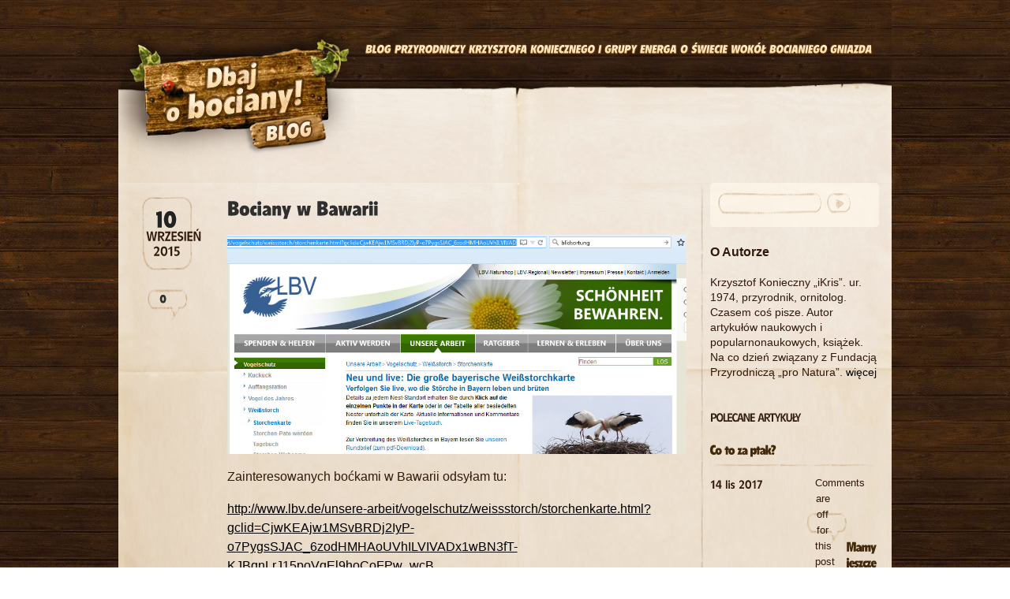

--- FILE ---
content_type: text/html; charset=UTF-8
request_url: http://dbajobociany.pl/?p=8747/
body_size: 16290
content:
<!DOCTYPE html>
<html lang="pl-PL" prefix="og: http://ogp.me/ns#">
<head>
  <meta http-equiv="X-UA-Compatible" content="IE=edge"> 
  <meta charset="UTF-8" />

  <!-- Set the viewport width to device width for mobile -->
  <meta name="viewport" content="width=980, initial-scale=1" />
  <meta name="generator" content="WordPress 4.1.5" />
  <link rel="alternate" type="application/rss+xml" title="RSS 2.0" href="http://dbajobociany.pl/?feed=rss2" />
  <link rel="pingback" href="http://dbajobociany.pl/xmlrpc.php" /> 
  <link rel="shortcut icon" href="" />
  
   <link rel="profile" href="http://gmpg.org/xfn/11" />
   <link rel="pingback" href="http://dbajobociany.pl/xmlrpc.php" /> 

  
  <!-- IE Fix for HTML5 Tags -->
  <!--[if lt IE 9]>
    <script src="http://html5shiv.googlecode.com/svn/trunk/html5.js"></script>
  <![endif]-->



<!-- This site is optimized with the Yoast SEO plugin v2.3.5 - https://yoast.com/wordpress/plugins/seo/ -->
<title>Bociany w Bawarii - Dbaj o bociany - blog przyrodniczy Krzysztofa Koniecznego o niesamowitym świecie wokół bocianiego gniazda. Patronat: Grupa Energa</title>
<link rel="canonical" href="http://dbajobociany.pl/?p=8747" />
<meta property="og:locale" content="pl_PL" />
<meta property="og:type" content="article" />
<meta property="og:title" content="Bociany w Bawarii - Dbaj o bociany - blog przyrodniczy Krzysztofa Koniecznego o niesamowitym świecie wokół bocianiego gniazda. Patronat: Grupa Energa" />
<meta property="og:description" content="&hellip;" />
<meta property="og:url" content="http://dbajobociany.pl/?p=8747" />
<meta property="og:site_name" content="Dbaj o bociany - blog przyrodniczy Krzysztofa Koniecznego o niesamowitym świecie wokół bocianiego gniazda. Patronat: Grupa Energa" />
<meta property="article:section" content="Wokół bocianiego gniazda" />
<meta property="article:published_time" content="2015-09-10T19:55:44+00:00" />
<meta property="og:image" content="http://dbajobociany.pl/wp-content/uploads/2015/09/bawaria.jpg" />
<meta name="twitter:card" content="summary"/>
<meta name="twitter:description" content=" [&hellip;]"/>
<meta name="twitter:title" content="Bociany w Bawarii - Dbaj o bociany - blog przyrodniczy Krzysztofa Koniecznego o niesamowitym świecie wokół bocianiego gniazda. Patronat: Grupa Energa"/>
<meta name="twitter:domain" content="Dbaj o bociany - blog przyrodniczy Krzysztofa Koniecznego o niesamowitym świecie wokół bocianiego gniazda. Patronat: Grupa Energa"/>
<meta name="twitter:image" content="http://dbajobociany.pl/wp-content/uploads/2015/09/bawaria.jpg"/>
<!-- / Yoast SEO plugin. -->

<link rel="alternate" type="application/rss+xml" title="Dbaj o bociany - blog przyrodniczy Krzysztofa Koniecznego o niesamowitym świecie wokół bocianiego gniazda. Patronat: Grupa Energa &raquo; Kanał z wpisami" href="http://dbajobociany.pl/?feed=rss2" />
<link rel="alternate" type="application/rss+xml" title="Dbaj o bociany - blog przyrodniczy Krzysztofa Koniecznego o niesamowitym świecie wokół bocianiego gniazda. Patronat: Grupa Energa &raquo; Kanał z komentarzami" href="http://dbajobociany.pl/?feed=comments-rss2" />
<link rel='stylesheet' id='thethe-comments-css'  href='http://dbajobociany.pl/wp-content/plugins/thethe-posts-and-comments/style/css/thethe-comments.css?ver=4.1.5' type='text/css' media='all' />
<link rel='stylesheet' id='thethe-posts-css'  href='http://dbajobociany.pl/wp-content/plugins/thethe-posts-and-comments/style/css/thethe-posts.css?ver=4.1.5' type='text/css' media='all' />
<link rel='stylesheet' id='cptch_stylesheet-css'  href='http://dbajobociany.pl/wp-content/plugins/captcha/css/style.css?ver=4.1.5' type='text/css' media='all' />
<link rel='stylesheet' id='fancybox-css'  href='http://dbajobociany.pl/wp-content/themes/dbajobociany/javascripts/source/jquery.fancybox.css?ver=4.1.5' type='text/css' media='all' />
<link rel='stylesheet' id='foundation-css'  href='http://dbajobociany.pl/wp-content/themes/dbajobociany/stylesheets/foundation.css?ver=4.1.5' type='text/css' media='all' />
<link rel='stylesheet' id='aude-layout-css'  href='http://dbajobociany.pl/wp-content/themes/dbajobociany/style.css?ver=4.1.5' type='text/css' media='all' />
<link rel='stylesheet' id='superfishcss-css'  href='http://dbajobociany.pl/wp-content/themes/dbajobociany/stylesheets/superfish.css?ver=4.1.5' type='text/css' media='all' />
<link rel='stylesheet' id='flexslider-css'  href='http://dbajobociany.pl/wp-content/themes/dbajobociany/stylesheets/flexslider.css?ver=4.1.5' type='text/css' media='all' />
<script type='text/javascript' src='http://dbajobociany.pl/wp-content/themes/dbajobociany/javascripts/modernizr.foundation.js?ver=4.1.5'></script>
<script type='text/javascript' src='http://dbajobociany.pl/wp-includes/js/jquery/jquery.js?ver=1.11.1'></script>
<script type='text/javascript' src='http://dbajobociany.pl/wp-includes/js/jquery/jquery-migrate.min.js?ver=1.2.1'></script>
<link rel="EditURI" type="application/rsd+xml" title="RSD" href="http://dbajobociany.pl/xmlrpc.php?rsd" />
<link rel="wlwmanifest" type="application/wlwmanifest+xml" href="http://dbajobociany.pl/wp-includes/wlwmanifest.xml" /> 
<meta name="generator" content="WordPress 4.1.5" />
<link rel='shortlink' href='http://dbajobociany.pl/?p=8747' />
<script type="text/javascript" src="http://dbajobociany.pl//wp-content/themes/dbajobociany/cufon-yui.js"></script>
<script type="text/javascript" src="http://dbajobociany.pl//wp-content/themes/dbajobociany/Olivea.js"></script>
<script type="text/javascript" src="http://dbajobociany.pl//wp-content/themes/dbajobociany/onpageload.js"></script>

</head>
<body class="single single-post postid-8747 single-format-image">
<!-- Google Tag Manager -->
<noscript><iframe src="//www.googletagmanager.com/ns.html?id=GTM-WQHRHD"
height="0" width="0" style="display:none;visibility:hidden"></iframe></noscript>
<script>(function(w,d,s,l,i){w[l]=w[l]||[];w[l].push({'gtm.start':
new Date().getTime(),event:'gtm.js'});var f=d.getElementsByTagName(s)[0],
j=d.createElement(s),dl=l!='dataLayer'?'&l='+l:'';j.async=true;j.src=
'//www.googletagmanager.com/gtm.js?id='+i+dl;f.parentNode.insertBefore(j,f);
})(window,document,'script','dataLayer','GTM-WQHRHD');</script>
<!-- End Google Tag Manager -->
 <!-- Facebook -->
<div id="fb-root"></div>
	<script>
		(function(d, s, id) {
			var js, fjs = d.getElementsByTagName(s)[0];
			if (d.getElementById(id)) return;
			js = d.createElement(s); js.id = id;
			js.src = "//connect.facebook.net/pl_PL/all.js#xfbml=1";
			fjs.parentNode.insertBefore(js, fjs);
		}(document, 'script', 'facebook-jssdk'));
	</script>
 <!-- Facebook Ends -->

 <!-- Header -->
    <div class="row">
    <div class="twelve columns header">
     <a href="http://dbajobociany.pl/">
     <h1 class="logo">
         <img src="http://dbajobociany.pl/wp-content/uploads/2015/04/logo_dbajobocianya1.png" alt="Dbaj o bociany &#8211; blog przyrodniczy Krzysztofa Koniecznego o niesamowitym świecie wokół bocianiego gniazda. Patronat: Grupa Energa"/>
        </h1></a>
    <div class="top-menu">
    <div class="menu-top-menu-container"><ul id="menu-top-menu" class="menu"><li id="menu-item-8" class="menu-item menu-item-type-custom menu-item-object-custom menu-item-home menu-item-8"><a title="Blog przyrodniczy Krzysztofa Koniecznego i Grupy Energa" href="http://dbajobociany.pl/">Blog przyrodniczy Krzysztofa Koniecznego i Grupy Energa o świecie wokół bocianiego gniazda</a></li>
</ul></div>    </div>
    </div>
  </div>
  <!-- End Header -->


  <!-- NAVIGATION -->
    <div class="row content-bg">
    <div class="twelve columns">
 <div class="mainLike">
	<div class="fb-like" data-href="https://www.facebook.com/dbajobociany" data-send="false" data-layout="button_count" data-width="450" data-show-faces="false"></div>
	<div class="fb-share-button" data-href="https://www.facebook.com/dbajobociany" data-layout="button_count"></div>

 </div>
 <nav>
     <div class="sf-menu navigation"><ul><li class="page_item page-item-2"><a href="http://dbajobociany.pl/?page_id=2">O Autorze</a></li></ul></div>


 <!-- DROPDOWN SELECT MENU FOR SMALL SCREENS -->      
  <div class="medium button dropdown">
  Select
   </ul>
</div>
 <!-- END OF DROPDOWN SELECT MENU FOR SMALL SCREENS --> 
 </nav>
</div>
</div>

<!-- END OF NAVIGATION --> 

 <!-- Main Page Content and Sidebar -->

   
  <div class="row content-bg">
   
   <div class="nine columns">
       <!-- Post -->
  
       <div class="row">
       <div class="twelve columns">
       <div class="row">
       <div class="two columns">
        <div class="row">
        <div class="twelve columns">
        
        <div class="info for-date-info">
        <p class="text-right day">czwartek</p>
        <h3 class="text-right big-day-info">10</h3>
        <p class="text-right month">Wrzesień</p>
        <p class="text-right month">2015</p>
        </div>

         <div class="info border-reset">
        <h3 class="text-right comments-cloud"><a href="http://dbajobociany.pl/?p=8747/#comments">0</a></h3>
        </div>

<!----- Facebook ----->
			<div class="facebook">
				<div class="fb-like" data-send="false" data-layout="box_count" data-width="500" data-show-faces="true"></div>
			</div>

			<div class="facebook down">
				<div class="fb-share-button" data-href="http://dbajobociany.pl/?p=8747" data-layout="box_count"></div>
			</div>
<!----- Facebook Ends ----->
   
             </div>
             </div>
             </div>

    <div class="ten columns">

      <article>
      <div class="post-8747 post type-post status-publish format-image has-post-thumbnail hentry category-wokol-bocianiego-gniazda">
      <h2 class="post_title"><span>Bociany w Bawarii</span></h2>

               
<div class="featuredimage"><a href="http://dbajobociany.pl/wp-content/uploads/2015/09/bawaria.jpg"  title="Bociany w Bawarii" class="fancybox"><img width="986" height="471" src="http://dbajobociany.pl/wp-content/uploads/2015/09/bawaria.jpg" class="attachment-large wp-post-image" alt="bawaria" /></a></div>
 

      <div class="row">
      <div class="maincontent">  
      <div class="twelve columns">
      <p>Zainteresowanych boćkami w Bawarii odsyłam tu:</p>
<p><a href="http://www.lbv.de/unsere-arbeit/vogelschutz/weissstorch/storchenkarte.html?gclid=CjwKEAjw1MSvBRDj2IyP-o7PygsSJAC_6zodHMHAoUVhILVIVADx1wBN3fT-KJBqnLrJ15poVqEl9hoCoFPw_wcB">http://www.lbv.de/unsere-arbeit/vogelschutz/weissstorch/storchenkarte.html?gclid=CjwKEAjw1MSvBRDj2IyP-o7PygsSJAC_6zodHMHAoUVhILVIVADx1wBN3fT-KJBqnLrJ15poVqEl9hoCoFPw_wcB</a></p>
<p>i tu pdf: <a href="http://www.lbv.de/fileadmin/www.lbv.de/Unsere_Arbeit/Arten/Wei%C3%9Fstorch/ws-rundbrief_-2015.pdf">http://www.lbv.de/fileadmin/www.lbv.de/Unsere_Arbeit/Arten/Wei%C3%9Fstorch/ws-rundbrief_-2015.pdf</a></p>

	<p class="tags"><a href="http://dbajobociany.pl/?cat=6" rel="category">Wokół bocianiego gniazda</a></p>
      
      

      </div>
      </div>

      </div>
      </article>

      <div class="comments">
      
<!-- START EDITING -->
 
<p class="nocomments"></p>
 
      </div>

    </div>
       </div>
        
           </div>
         </div>
                    <!-- End Post -->

   



  </div>



<!-- SIDEBAR -->
<div class="three columns">
   
    <div class="row sidebar"> 
<div class="twelve columns"><!-- SEARCH -->
   <form method="get" id="searchform" action="http://dbajobociany.pl">
   <div class="row collapse">  
   <div class="ten mobile-three columns">
   <input type="text" name="s" id="s" value=""> 
   </div>
   <div class="two mobile-one columns">
   <button type="submit" class="button tiny">&nbsp;</button>    
   </div>
   </div>
   </form>
<!-- SEARCH END --></div></div><div class="row sidebar"> 
<div class="twelve columns">			<div class="textwidget"><p><b>O Autorze</b></p>Krzysztof Konieczny „iKris”. ur. 1974, przyrodnik, ornitolog. Czasem coś pisze. Autor artykułów naukowych i popularnonaukowych, książek. Na co dzień związany z Fundacją Przyrodniczą „pro Natura”. <a href="http://dbajobociany.pl/?page_id=2"  >więcej</a></div>
		</div></div><div class="row sidebar"> 
<div class="twelve columns"><h4>Polecane artykuły</h4><ul class="thethe-posts"><li class="thethe-post"><div class="post-body"><h4 class="post-title"><a href="http://dbajobociany.pl/?p=12587" rel="bookmark" title="Permanent link to Co to za ptak?">Co to za ptak?</a></h4><div class="post-date">14 lis 2017</div><div class="clr"></div><div class="comment-num comments-cloud">Comments are off for this post</div></div></li><li class="thethe-post"><div class="post-body"><h4 class="post-title"><a href="http://dbajobociany.pl/?p=11219" rel="bookmark" title="Permanent link to Mamy jeszcze kalendarz &#8211; może ktoś chętny?">Mamy jeszcze kalendarz &#8211; może ktoś chętny?</a></h4><div class="post-date">20 lut 2017</div><div class="clr"></div><div class="comment-num comments-cloud">Comments are off for this post</div></div></li><li class="thethe-post"><div class="post-body"><h4 class="post-title"><a href="http://dbajobociany.pl/?p=9627" rel="bookmark" title="Permanent link to Jaki to ptak?">Jaki to ptak?</a></h4><div class="post-date">5 maj 2016</div><div class="clr"></div><div class="comment-num comments-cloud">Comments are off for this post</div></div></li></ul>
</div></div><div class="row sidebar"> 
<div class="twelve columns">			<div class="textwidget"> <div class="row sidebar logos">
	<a href="http://grupa.energa.pl/" title="Energa"><img src="http://dbajobociany.pl/wp-content/uploads/2023/08/energa-dzika-przyroda-pion-260.png" /></a>
<center><u>Więcej o bocianach</u></center>
	<a href="http://bocianopedia.pl/" title="Bocianopedia"><img src="http://dbajobociany.pl/wp-content/themes/dbajobociany/images/bocianopedia.png" /></a>
	<a href="http://www.bociany.pl/" title="Bociany.pl"><img src="http://dbajobociany.pl/wp-content/themes/dbajobociany/images/bocianypl.png" /></a>
    </div></div>
		</div></div>
</div>
</div>

<!-- Footer -->

<div class="row projektInfo">
	<p>Realizacja: <a href="http://www.ideacto.pl/">Ideacto</a> w oparciu o projekt stworzony przez Opcom sp. z o.o. S.K.A.</p>
</div>

<!--  <footer class="row">
    <div class="twelve columns">
      <hr />
      <div class="row">
        <div class="twelve columns">
          <p class="text-center"></p>
        </div>
      </div>
    </div>
  </footer> -->

  <script>
  (function(i,s,o,g,r,a,m){i['GoogleAnalyticsObject']=r;i[r]=i[r]||function(){
  (i[r].q=i[r].q||[]).push(arguments)},i[r].l=1*new Date();a=s.createElement(o),
  m=s.getElementsByTagName(o)[0];a.async=1;a.src=g;m.parentNode.insertBefore(a,m)
  })(window,document,'script','//www.google-analytics.com/analytics.js','ga');

  ga('create', 'UA-9142428-2', 'auto');
  ga('send', 'pageview');

</script><script type='text/javascript' src='http://dbajobociany.pl/wp-content/themes/dbajobociany/javascripts/foundation.min.js?ver=4.1.5'></script>
<script type='text/javascript' src='http://dbajobociany.pl/wp-includes/js/hoverIntent.min.js?ver=r7'></script>
<script type='text/javascript' src='http://dbajobociany.pl/wp-content/themes/dbajobociany/javascripts/superfish.js?ver=4.1.5'></script>
<script type='text/javascript' src='http://dbajobociany.pl/wp-content/themes/dbajobociany/javascripts/jquery.flexslider.js?ver=4.1.5'></script>
<script type='text/javascript' src='http://dbajobociany.pl/wp-content/themes/dbajobociany/javascripts/source/jquery.fancybox.js?ver=4.1.5'></script>
<script type='text/javascript' src='http://dbajobociany.pl/wp-content/themes/dbajobociany/javascripts/source/helpers/jquery.fancybox-media.js?ver=4.1.5'></script>
<script type='text/javascript' src='http://dbajobociany.pl/wp-content/themes/dbajobociany/javascripts/app.js?ver=4.1.5'></script>
<script type='text/javascript' src='http://dbajobociany.pl/wp-content/themes/dbajobociany/javascripts/jquery.foundation.buttons.js?ver=4.1.5'></script>
<script type='text/javascript' src='http://dbajobociany.pl/wp-includes/js/comment-reply.min.js?ver=4.1.5'></script>
</body>
</html>

  <!-- End Footer -->

--- FILE ---
content_type: text/css
request_url: http://dbajobociany.pl/wp-content/plugins/thethe-posts-and-comments/style/css/thethe-posts.css?ver=4.1.5
body_size: 1377
content:
.clr{clear: both;height: 1px;margin: -1px 0 0;overflow: hidden;}
.thethe-posts{
	list-style:none !important;
	margin:0 !important;
	padding:0 !important;	
}
.thethe-posts .thethe-post{
	padding:10px;
	margin-top:10px;
	background:none;
	border:1px solid #e5e5e5;
}
.thethe-posts .thethe-post:not(#ie){
	border: none;
}
.thethe-posts .thethe-post:first-child{
	margin-top:0;	
}
.thethe-posts .post-thumbnail{
	float:left;
	padding-right:10px;
	margin:0;
}
.thethe-posts .post-body{
}
.thethe-posts .post-title{
	font-size:120%;
	line-height:1.3;	
	margin:0;
	clear:none !important;
}
.thethe-posts .post-date,
.thethe-posts .post-author,
.thethe-posts .post-category,
.thethe-posts .comment-num{
	font-size:90%;
}
.thethe-posts .post-author,
.thethe-posts .post-category,
.thethe-posts .comment-num{
	margin-top:10px;
}
.thethe-posts .post-date{
	margin:0;
}
.thethe-posts .post-text{
	padding:7px 0 0;
	line-height:1.4;
}
.thethe-posts .post-text > :first-child{
	margin-top:0;
}
.thethe-posts .post-author{
	overflow:hidden;	
}
.thethe-posts .post-author-avatar{	
	float:left;
	margin-right:10px;
}
.thethe-posts .post-thumbnail a{
	display:block;
	line-height:1;
}
.thethe-posts .post-thumbnail img{
	height:auto;
}
.thethe-posts .post-author-avatar img{
	display:block;
	width:auto;
	height:auto;
}
.thethe-posts .post-author-avatar img,
.thethe-posts .post-thumbnail img{
}

--- FILE ---
content_type: text/css
request_url: http://dbajobociany.pl/wp-content/themes/dbajobociany/style.css?ver=4.1.5
body_size: 29381
content:
/*
Theme Name: dbajobociany
Description: WordPress Responsive Theme
Version: 1.0
*/

/* Global  ---------------------- */

body { background-image: URL(images/backgroundWood.png); font-family: "Source Sans Pro", Arial, sans-serif;  font-weight: normal; font-style: normal; font-size: 16px; line-height: 1; color: #31190D; position: relative; -webkit-font-smoothing: antialiased; }

h1, h2, h3, h4, h5, h6 { font-weight: 400; font-style: normal; color: #222222; text-rendering: optimizeLegibility; line-height: 1.1; margin-bottom: 8px; margin-top: 8px; font-family: 'Vidaloka', Georgia, serif; }
h1 small, h2 small, h3 small, h4 small, h5 small, h6 small { font-size: 60%; color: #6f6f6f; line-height: 0; }

h1 { font-size: 44px; }

h2 { font-size: 34px; }

h3 { font-size: 27px; }

h4 { font-size: 23px; }

h5 { font-size: 17px; }

h6 { font-size: 14px; }

a { color: #000; text-decoration: none; line-height: inherit; }

a:hover { color: #2F2F2F;}

a:focus { color: #2F2F2F; }

p { font-family: inherit; font-weight: normal; font-size: 16px; line-height: 1.5; margin-bottom: 17px; }

iframe {margin: 10px 0 15px; border:0; width:100%;}

/* Top Bar  ---------------------- */
.top {width:100%; background:#EEEFF1; padding:0; border-bottom: 1px solid #E4E5E7}

@media only screen and (max-width: 767px) { 
.top {margin:0 auto; text-align:center;}
}

/* Lists ---------------------- */
ul.social { list-style: none; padding:5px 0 0 0; margin: 0}
ul.social li { float:left; display:inline; padding: 8px 10px 1px; border-right: 1px solid #E4E5E7}
ul.social li:first-child { padding-left: 0; }
ul.social li:last-child { border-right: 0 }


/* Header  ---------------------- */
h1.logo { font-size: 64px; padding: 10px 0 3px; font-weight: 400; }
p.motto {font-size: 11px;letter-spacing:4px}

@media only screen and (max-width: 767px) { 
h1.logo {padding-bottom: 9px}
ul.social li { padding: 8px 3px 0; border-right:0}
}


/* mainLike  ---------------------- */
.mainLike {	float: left; margin: 58px 0 0 150px;	}

/* Navigation  ---------------------- */
.navigation{ margin:0px;; text-align: left; width: 100%; }
nav { font-size:14px; margin: 0px auto; text-transform: uppercase;}
nav .dropdown {display: none;}


@media only screen and (max-width: 767px) { 
.logo {margin:0 auto; text-align:center;}
nav .dropdown {display: inline-block; width:100%; margin:0 auto; margin-top:15px; margin-bottom:15px;}
nav ul.navigation { display:none;  }
nav ul li {float: left; display:block; width:100%}
}

/* Post ---------------------- */
.info {border-bottom: 1px solid #E4E5E7; padding: 15px 0px;}
.info p{margin: 0; padding: 0; font-size: 11px;letter-spacing:0px}
.info h3{margin: 0; padding: 0; font-size: 54px; font-weight: 400; }
.info h3 a{color: #2F2F2F; }
.day, .month {text-transform: uppercase}

.facebook {	margin-left: 12px;	}

.facebook.down {
    margin-top: 20px;
}

 article {margin-bottom:60px; min-height:250px;}
 article h2 {padding:0; margin:0;}
 article h2 a {color: #2F2F2F;}


.featuredimage {margin: 15px 0;}
.post_title {
	font-weight:normal;
	margin:0;
	padding:0;
	margin-bottom:11px;
	color: #2F2F2F;
	border-bottom: 0;
	padding-bottom:0px !important;
}
.post_title span {margin: 0; padding:0px; 	font-size:25px; line-height:1.3; border-bottom: none; display:inline-block; margin-bottom:-1px; padding-bottom:5px; font-family: 'Vidaloka', Georgia, serif; font-weight: 400}
p.written {font-size: 16px; color: #999;}

.hentry p.written a {text-decoration: none;}

.more {margin:28px 0 15px; font-size:15px; text-align:left;}
.more a {background:#2f2f2f; color:#fff; padding:5px; }
.more a:hover {background:#000; color:#fff;}

.hentry {padding:9px 0}
.hentry ul {padding-left:20px;}
.hentry ul.pricing-table {padding-left:0;}
.hentry ul li, .hentry ol li {font-size:16px;}
.hentry ul.slides {padding-left:0;}
.hentry p a {text-decoration: underline; color:#000;}

.prevnext {text-transform: uppercase; padding-bottom: 17px; border-bottom: 1px solid #EEEFF1}

/* Quote Post ---------------------- */
.quote { padding:20px; text-align: center; background:#FBF1E7; margin-bottom:15px; border:5px solid #fff; -webkit-box-shadow: 0 1px 2px rgba(0,0,0,0.5);box-shadow: 0 1px 2px rgba(0,0,0,0.5);}
.quote p { line-height: 1.3; font-size: 32px; font-weight: normal; font-family: 'Vidaloka', Georgia, serif; color:#2f2f2f  }
.quote p:before { content:"❝"; padding-right:10px  }
.quote p:after { content:"❞"; padding-left:10px  }
.quote cite:before { content:"∼ "   }
.quote cite:after { content:" ∼"   }
.quote cite {color:#2f2f2f}


/* Footer ---------------------- */
.projektInfo p {
	margin-top: 10px;
	color: rgb(150, 125, 94);
	font-size: 12px;
	text-align: right;
}
.projektInfo a {
	color: rgb(150, 125, 94);
	font-weight: bold;
}
.projektInfo a:hover {
	color: rgb(189, 161, 127);
}


/* Archive Page ---------------------- */
.archive_title {
	font-weight:normal;
	margin:0;
	padding:0;
	margin-bottom:20px;
	color: #A9AEB2;
	border-bottom: 0;
	padding-bottom:0px !important;
	text-align:left;
}
.archive_title span {margin: 0; padding:0 10px 10px; font-size:16px; line-height:1.3; border-bottom: none; display:inline-block; margin-bottom:-1px; font-weight: 400; color: #000;}

@media only screen and (max-width: 959px) { 
.archive_title span {padding:0 0 10px;}
}


/* Sidebar  ---------------------- */

.row.sidebar {margin-bottom:20px; padding:0}
.row.sidebar h4 { margin:20px 0 7px; padding:6px 0; font-weight:700; font-size:14px; letter-spacing:-1px; color:#362013; font-family: Arial, sans-serif; border-bottom:1px solid #D3BCA0; text-transform: uppercase}
.row.sidebar h4 a {color:#fff;}
.row.sidebar #searchform {padding-top:12px;}
.row.sidebar .textwidget {padding:0; margin:0; line-height:1.4;}
.row.sidebar input {margin:0; padding:0 8px}
.row.sidebar button {margin:0; padding:0}
.row.sidebar form {margin:0; padding:0}
.row.sidebar select {margin-top:12px;}

/* calendar widget */
.widget_calendar {float: left;}
#wp-calendar {width: 100%; }
#wp-calendar caption { text-align: center; margin-top: 0px; margin-bottom: 2px; background:#2f2f2f; color:#fff; padding:7px 0; }
#wp-calendar thead { font-size: 10px; }
#wp-calendar thead th { padding-bottom: 10px; }
#wp-calendar tbody { color: #2f2f2f; }
#wp-calendar tbody td { background:#EEEFF1; border: 1px solid #fff; text-align: center; padding:8px;}
#wp-calendar tbody td:hover { background: #2f2f2f; color:#fff; }
#wp-calendar tbody .pad { background: none; }
#wp-calendar tfoot #next { font-size: 10px; text-transform: uppercase; text-align: right; }
#wp-calendar tfoot #prev { font-size: 10px; text-transform: uppercase; padding-top: 4px; }
#wp-calendar tfoot #next:hover { background: #2f2f2f; color:#fff; }
#wp-calendar tfoot #prev:hover { background: #2f2f2f; color:#fff; }
#wp-calendar td a { color: #000; font-weight: bold }
#wp-calendar td:hover a { color: #fff }

@media only screen and (max-width: 1024px) { 
#wp-calendar tbody td { padding:2px 1px;}
}



/* Sidebar Unordered List  ---------------------- */
.row.sidebar ul { list-style: none; margin:0; padding:0 }
.row.sidebar ul li { display:block;  padding:8px 0px; margin-bottom:30px; font-size:13px; }
.row.sidebar ul li:hover { }
.row.sidebar ul li a { color:#41290A; font-weight: bold}
.row.sidebar ul li:hover a { }

.row.sidebar ul.block-grid li:hover{ background:#EEEFF1; color:#fff}

/*----- Sidebar logos --------------------*/
.row.sidebar.logos { margin-top: 30px; }
.row.sidebar.logos a { display: block; margin: 30px 60px; }
.row.sidebar.logos a:last-child { margin-top: -10px; }


@media only screen and (max-width: 767px) { 
.row.sidebar {padding:0 15px}
}


/* Standard Forms ---------------------- */
form { margin: 0 20px 0 0; padding:9px 0 0;}

.row form .row { margin: 0 -6px; }
.row form .row .column, .row form .row .columns { padding: 0 6px; }
.row form .row.collapse { margin: 0; }
.row form .row.collapse .column, .row form .row.collapse .columns { padding: 0; }

label { font-size: 14px; color: #4d4d4d; cursor: pointer; display: block; font-weight: 500; margin-bottom: 3px; }
label.right { float: none; text-align: right; }
label.inline { line-height: 32px; margin: 0 0 12px 0; }

.prefix, .postfix { display: block; position: relative; z-index: 2; text-align: center; width: 100%; padding-top: 0; padding-bottom: 0; height: 32px; line-height: 31px; }

a.button.prefix, a.button.postfix { padding-left: 0; padding-right: 0; text-align: center; }

span.prefix, span.postfix { background: #f2f2f2; border: 1px solid #cccccc; }

.prefix { left: 2px; -moz-border-radius-topleft: 2px; -webkit-border-top-left-radius: 2px; border-top-left-radius: 2px; -moz-border-radius-bottomleft: 2px; -webkit-border-bottom-left-radius: 2px; border-bottom-left-radius: 2px; overflow: hidden; }

.postfix { right: 2px; -moz-border-radius-topright: 2px; -webkit-border-top-right-radius: 2px; border-top-right-radius: 2px; -moz-border-radius-bottomright: 2px; -webkit-border-bottom-right-radius: 2px; border-bottom-right-radius: 2px; }
input[type="text"], input[type="password"], input[type="date"], input[type="datetime"], input[type="email"], input[type="number"], input[type="search"], input[type="tel"], input[type="time"], input[type="url"], textarea { background-color: white; font-family: inherit; border: 1px solid #cccccc; -webkit-box-shadow: inset 0 1px 2px rgba(0, 0, 0, 0.1); -moz-box-shadow: inset 0 1px 2px rgba(0, 0, 0, 0.1); box-shadow: inset 0 1px 2px rgba(0, 0, 0, 0.1); color: rgba(0, 0, 0, 0.75); display: block; font-size: 14px; margin: 0 0 12px 0; padding: 1px 4px; height: 23px; width: 100%; }
input[type="text"].oversize, input[type="password"].oversize, input[type="date"].oversize, input[type="datetime"].oversize, input[type="email"].oversize, input[type="number"].oversize, input[type="search"].oversize, input[type="tel"].oversize, input[type="time"].oversize, input[type="url"].oversize, textarea.oversize { font-size: 17px; padding: 4px 6px; }
input[type="text"]:focus, input[type="password"]:focus, input[type="date"]:focus, input[type="datetime"]:focus, input[type="email"]:focus, input[type="number"]:focus, input[type="search"]:focus, input[type="tel"]:focus, input[type="time"]:focus, input[type="url"]:focus, textarea:focus { background: #fafafa; border-color: #b3b3b3; }
input[type="text"][disabled], input[type="password"][disabled], input[type="date"][disabled], input[type="datetime"][disabled], input[type="email"][disabled], input[type="number"][disabled], input[type="search"][disabled], input[type="tel"][disabled], input[type="time"][disabled], input[type="url"][disabled], textarea[disabled] { background-color: #ddd; }

textarea { height: auto; }

select { width: 100%; }

@media only screen and (max-width: 767px) { 
form { margin: 0; padding-bottom:10px;}
}


/* Gallery ---------------------- */

.gallery {
    margin: auto;
    /* gallery clearing*/
    overflow: hidden;
    width: 100%;
}
.gallery .gallery-item {
    float: left;
    margin-top: 5px;
    text-align: center;
}

.gallery .gallery-item img {border:none !important;}
.gallery img {
    -webkit-box-shadow: 0 1px 2px rgba(0,0,0,0.5);box-shadow: 0 1px 2px rgba(0,0,0,0.5);
    padding: 5px;
    background: #F7F6F2
}
.gallery .gallery-caption {
    margin-left: 0;
}
.gallery br { clear: both }
/* available Columns */
.col-2 { width: 50% }
.col-3 { width: 33.333% }
.col-4 { width: 25% }
.col-5 { width: 20% }
.col-6 { width: 16.666% }
.col-7 { width: 14.285% }
.col-8 { width: 12.5% }
.col-9 { width: 11.111% }

/* Pagination  ---------------------- */

.row.paging {padding:0;}
.paging .moreprevious {margin:0 0 15px; text-align:left;} 
.paging .morenext {margin:0 0 15px; text-align:right}
.paging .moreprevious a, .paging .morenext a {background:#2f2f2f; color:#fff; padding:3px 12px 5px; border:none;}
.paging .moreprevious a:hover, .paging .morenext a:hover {background:#000; color:#fff;}


.wp-pagenavi {text-align: center; padding:0; margin: 0}
.wp-pagenavi a, .wp-pagenavi span {padding: 5px; margin-right: 10px;color: #fff; background:#2f2f2f;}
.wp-pagenavi a:hover, .wp-pagenavi span.current {background: #000;color: #fff;}
.wp-pagenavi span.current { font-weight: normal; }

@media only screen and (max-width: 767px) { 
.paging .moreprevious, .paging .morenext {text-align: center}
.wp-pagenavi {margin-bottom:30px;}
}

/* Tags  ---------------------- */
p.tags{padding-bottom: 17px;}
p.tags a {
	background: transparent;
	padding: 5px 15px 5px 5px;
	border:none;
	font-size: 14px;
	text-decoration: none;
	color: #8C6C40;
	/*background-image: URL(images/tags-spacer.png);*/
	background-position: right 7px;
	background-repeat: no-repeat;
	text-transform: lowercase;
}
p.tags a:first-letter { text-transform: uppercase @important; }
p.tags a:hover {color: #000;}

.tagcloud {padding: 8px 10px; background:#EEEFF1;}


/* Comments */

#comments {margin-top: 60px;}
#addcomments {margin-top: 20px;}

/* Comments List */

ol.commentlist{
	margin: 0;
	padding: 0;
}
.commentlist .comment-body{
	padding: 15px 0 25px;
	margin: 0;
	position: relative;
    border-top: 0
}
.comment-body a.comment-reply-link{
	font-size: 11px;
	font-style: normal;
    padding: 0 3px;
}
ol.commentlist li{
	list-style: none;
    padding: 0;
}

ul.children .comment-body{
	padding: 15px 0 5px;
	margin: 10px 0 0;
	position: relative;
    border-top: 1px solid #eee
}

ol.commentlist img.avatar{
	padding: 3px;
	background: #F9F7F5;
	border: solid 1px #E5E6E1;
	float: left;
	display: block;
	margin: 0px 15px 10px 0;
	width: 48px;
	height: 48px;
}
ol.commentlist .comment-author{
	line-height: 25px;
    font-size: 14px;
}
.comment-body cite.fn{
	font-style: normal;
    color: #000;
}

.comment-time{
	font-size: 11px;
	font-style: normal;
    color: #ccc;
	display: block;
	float: right;
	text-align: right;
	font-size: 14px;
}

.commentmetadata {
	clear: both;
    padding: 0;
    margin: 0;
}

.commentmetadata a{
	margin: 0;
	font-size: 14px;
	color: #000;
    border-bottom: 1px dotted #000;
}
.comment-body p{
	margin: 5px;
}
 
.comment-body .comment-author.vcard{
	margin: 0;
	display: block;
	float: left;
	width: 50%;
	font-size: 18px !important;
}
.comment-body .comment-author.vcard img {
	display: none !important;
}
form#commentform input#submit {
/*	font-weight: normal;
	color: #3C3C3C;
	padding: 10px 15px;
	margin: 10px 0 0 0;
	outline: none;
	background: #F5F4F0;
	border: 1px solid #eee;
	border-bottom: 1px solid #ccc;
	border-radius: 4px;
	cursor: pointer;
	overflow: visible;
	-webkit-box-shadow: 0 1px 2px rgba(0,0,0,0.2);box-shadow: 0 1px 2px rgba(0,0,0,0.2); */
}

form#commentform input#submit:hover {
/*	background: #f9f9f9; */
}

/* Accordion ---------------------- */
ul.accordion { margin: 0 0 22px 0; border-bottom: 1px solid #e9e9e9; padding:0; }
ul.accordion > li { list-style: none; margin: 0; padding: 0; border-top: 1px solid #e9e9e9; }
ul.accordion > li .title { background:#EEEFF1; cursor: pointer; padding: 15px; margin: 0; position: relative; border-left: 1px solid #e9e9e9; border-right: 1px solid #e9e9e9; -webkit-transition: 0.15s background linear; -moz-transition: 0.15s background linear; -o-transition: 0.15s background linear; transition: 0.15s background linear; }
ul.accordion > li .title h1, ul.accordion > li .title h2, ul.accordion > li .title h3, ul.accordion > li .title h4, ul.accordion > li .title h5 { margin: 0; }
ul.accordion > li .title:after { content: ""; display: block; width: 0; height: 0; border: solid 6px; border-color: transparent #fff transparent transparent; position: absolute; right: 15px; top: 21px; }
ul.accordion > li .content { display: none; padding: 0; }
ul.accordion > li.active { border-top: 1px solid #e9e9e9; }
ul.accordion > li.active .title { background: #2f2f2f; padding-top: 13px; }
ul.accordion > li.active .title h1, ul.accordion > li.active .title h2, ul.accordion > li.active .title h3, ul.accordion > li.active .title h4, ul.accordion > li.active .title h5 { margin: 0; color:#fff; }
ul.accordion > li.active .title:after { content: ""; display: block; width: 0; height: 0; border: solid 6px; border-color: #fff transparent transparent transparent; }
ul.accordion > li.active .content { background: #fff; display: block; border-left: 0; border-right: 0; }
ul.accordion > li.active .content ul { padding: 0; margin: 0; list-style: none;}
ul.accordion > li.active .content ul li { background: #fff; display: block; padding:8px 10px; border-bottom:1px solid #EAE4DA; font-size:13px;}
ul.accordion > li.active .content ul li:last-child { border-bottom:none; }


/* WordPress Core
-------------------------------------------------------------- */
.alignnone {
    margin: 5px 20px 20px 0;
}

.aligncenter,
div.aligncenter {
    display: block;
    margin: 5px auto 5px auto;
}

.alignright {
    float:right;
    margin: 5px 0 20px 20px;
}

.alignleft {
    float: left;
    margin: 5px 20px 20px 0;
}

.aligncenter {
    display: block;
    margin: 5px auto 5px auto;
}

a img.alignright {
    float: right;
    margin: 5px 0 20px 20px;
}

a img.alignnone {
    margin: 5px 20px 20px 0;
}

a img.alignleft {
    float: left;
    margin: 5px 20px 20px 0;
}

a img.aligncenter {
    display: block;
    margin-left: auto;
    margin-right: auto
}

.bypostauthor {}

.wp-caption {
    background: #fff;
    border: 1px solid #f0f0f0;
    max-width: 96%; /* Image does not overflow the content area */
    padding: 5px 3px 10px;
    text-align: center;
}

.wp-caption.alignnone {
    margin: 5px 20px 20px 0;
}

.wp-caption.alignleft {
    margin: 5px 20px 20px 0;
}

.wp-caption.alignright {
    margin: 5px 0 20px 20px;
}

.wp-caption img {
    border: 0 none;
    height: auto;
    margin: 0;
    max-width: 98.5%;
    padding: 0;
    width: auto;
}

.wp-caption-text {
    font-size: 12px;
    line-height: 17px;
    margin: 0;
    padding: 0 4px 5px;
}

.sticky {
background: #fff;
border: 0;
margin-bottom:60px;
}

/* wp_link_pages styling */

#postpaging {
    margin: 0 auto;
    text-align: center;
    margin-top: 20px;
    margin-bottom: 35px;
    font-size: 13px;
}

#postpaging a {
    background: #3c3c3c;
    color: #fff;
    padding: 1px 4px 2px;
    border:none; -moz-border-radius: 4px; border-radius: 4px; 
}


/* comments pagination */

.commentspagination {
clear:both;
padding:10px 0 35px;
position:relative;
font-size:11px;
line-height:13px;
text-align: center;
margin: 0 auto;
}
 
.commentspagination span, .commentspagination a {
display:block;
float:left;
margin: 2px 2px 2px 0;
padding:6px 9px 5px 9px;
text-decoration:none;
width:auto;
color:#fff;
background: #3c3c3c;
border:none; -moz-border-radius: 4px; border-radius: 4px; 
}
 
 
.commentspagination .current{
padding:6px 9px 5px 9px;
border:none; -moz-border-radius: 4px; border-radius: 4px; 
}
.content-bg {
	background: url(images/content-bg.jpg);
	}
.header {
	background-image: url(images/heager_bg.jpg);
	height: 132px;
	}
.logo img {
	position: absolute;
	top: 30px;
	left: 0px;
	}
.top-menu {
	text-align: right;
	margin-top: 30px;
	}
.top-menu ul li {
	display: inline;
	text-transform: uppercase;
	padding: 5px 10px;
	}
.top-menu li a {
	color: #D5C8B9;
	text-outline: 2px solid #5E3708;
	font-weight: bold;
	text-shadow: #7B5228;
	}
ul#themenu li a {
	display: block;
	-moz-border-radius: 5px; /* Firefox */  
  	-webkit-border-radius: 5px; /* Safari, Chrome */  
  	border-radius: 5px; /* CSS3 */ 
	background-image: URL(images/menu_hover.png);
	background-position: 600px 0px !important;
	background-repeat: no-repeat;
	padding: 90px 10px 4px 10px;
	margin-top: -90px;
}
ul#themenu li a:hover, ul#themenu li.current-menu-item a {
	background-position: left bottom !important;
}
p.text-right.day {
	display: none !important;
}
h3.big-day-info {
	font-size: 28px;
}
.for-date-info {
	display: block;
	margin: 10px;
	padding: 20px 10px 20px 10px;
	background-image: URL(images/date-bg.png);
	background-position: center center;
	background-repeat: no-repeat;
	border: none !important;
}
.for-date-info p {
	margin: -5px 0px 0px 0px;
	padding: 0px;
	text-align: center;
}
.for-date-info h3 {
	margin: 0px 0px 0px 0px;
	padding: 0px;
	text-align: center;
}
.for-date-info p.month {
	font-size: 16px;
	text-align: center;
}
.border-reset {
	border: none !important;
}
h3.comments-cloud {
	display: block;
	font-size: 14px;
	text-align: center;
	margin-top: -10px;
	padding: 5px 20px 20px 10px !Important;
	background-image: URL(images/comments-cloud.png);
	background-position: center center;
	background-repeat: no-repeat;
	border: none;
}
div.comments-cloud {
	display: block;
	font-size: 14px;
	text-align: center;
	margin-top: -4px !important;
	margin-left: 15px;
	width: 50px;
	padding: 5px 20px 20px 10px !Important;
	background-image: URL(images/comments-cloud.png);
	background-position: center center;
	background-repeat: no-repeat;
	border: none;
	float: left;
}
#searchform {
	display: block;
	width: 214px;
	height: 56px;
	background-image: URL(images/bg-search.png);
	background-position: left top;
	background-repeat: no-repeat;
}
#searchform input#s {
	display: block;
	float: left;
	width: 131px;
	font-size: 12px;
	height: 29px;
	line-height: 29px;
	border: none;
	background-color: transparent;
	box-shadow: none !important;
	padding: 0px 5px 0px 5px;
	background-image: URL(images/search-input.png);
	background-position: left top;
	background-repeat: no-repeat;
	margin-left: 10px;
	/* IE 8 */
  -ms-filter: "progid:DXImageTransform.Microsoft.Alpha(Opacity=50)";

  /* IE 5-7 */
  filter: alpha(opacity=50);

  /* Netscape */
  -moz-opacity: 0.5;

  /* Safari 1.x */
  -khtml-opacity: 0.5;

  /* Good browsers */
  opacity: 0.5;
  transition: all 0.2s;
	-moz-transition: all 0.2s; /* Firefox 4 */
	-webkit-transition: all 0.2s; /* Safari and Chrome */
	-o-transition: all 0.2s; /* Opera */
}
#searchform button {
	display: block;
	width: 30px;
	height: 27px;
	float: left;
	margin-left: -30px;
	background-image: URL(images/search-button.png);
	background-position: left top;
	background-repeat: no-repeat;
	background-color: transparent;
	border: none;
	/* IE 8 */
  -ms-filter: "progid:DXImageTransform.Microsoft.Alpha(Opacity=50)";

  /* IE 5-7 */
  filter: alpha(opacity=50);

  /* Netscape */
  -moz-opacity: 0.5;

  /* Safari 1.x */
  -khtml-opacity: 0.5;

  /* Good browsers */
  opacity: 0.5;
  transition: all 0.2s;
	-moz-transition: all 0.2s; /* Firefox 4 */
	-webkit-transition: all 0.2s; /* Safari and Chrome */
	-o-transition: all 0.2s; /* Opera */
}
#searchform button:hover, #searchform input#s:focus {
	/* IE 8 */
  -ms-filter: "progid:DXImageTransform.Microsoft.Alpha(Opacity=100)";

  /* IE 5-7 */
  filter: alpha(opacity=100);

  /* Netscape */
  -moz-opacity: 1;

  /* Safari 1.x */
  -khtml-opacity: 1;

  /* Good browsers */
  opacity: 1;
}
.content-bg > .three.columns {
	background-image: URL(images/right-column-border.png);
	background-position: left top;
	background-repeat: no-repeat;
}
.row.sidebar > div > h4 {
	border: none;
	margin: 20px 0px -20px 0px;
	padding: 0px;
	display: block;
}
.row.sidebar > div h4.post-title {
	text-transform: none !important;
	font-size: 16px;
	font-weight:normal !important;
	padding-bottom: 15px !important;
	padding-top: 15px;
	border: none !important;
	background-image: URL(images/border-bottom-bg.png);
	background-position: center bottom;
	background-repeat: no-repeat;
}
.thethe-post > .post-body > .clr {
	display: none !important;
}
.thethe-post > .post-body > .post-date {
	display: block;
	float: left;
	width: 50%;
	font-size: 14px;
}
.more a {
	display: block;
	float: right;
	padding: 7px 10px 7px 10px;
	background-color: transparent;
	color: #000;
	-moz-box-shadow: 0px 0px 5px #5E3708;
	-webkit-box-shadow: 0px 0px 5px #5E3708;
	box-shadow: 0px 0px 5px #5E3708;
	-moz-border-radius: 4px;
	-webkit-border-radius: 4px; 
	border-radius: 4px; 
}
p.tags {
	border: none !important;
	background-image: URL(images/below-tags.png);
	background-position: center bottom;
	background-repeat: no-repeat;
}
ul.page-numbers {
	display: block;
	margin-top: -80px;
	margin-bottom: 50px;
	margin-left: 230px;
	padding: 0px;
	list-style: none;
	text-align: center;
}
ul.page-numbers li {
	display: block;
	float: left;
	margin: 1px;
	padding: 3px;
	color: #8C6C40;
}
ul.page-numbers li a {
	display: block;
	float: left;
	margin: 0px;
	padding: 0px;
	color: #8C6C40;
}
ul.page-numbers li a:hover {
	color: #000;
}
ul.page-numbers li a.next, ul.page-numbers li a.prev {
	/* IE 8 */
  -ms-filter: "progid:DXImageTransform.Microsoft.Alpha(Opacity=50)";

  /* IE 5-7 */
  filter: alpha(opacity=50);

  /* Netscape */
  -moz-opacity: 0.5;

  /* Safari 1.x */
  -khtml-opacity: 0.5;

  /* Good browsers */
  opacity: 0.5;
  transition: all 0.2s;
	-moz-transition: all 0.2s; /* Firefox 4 */
	-webkit-transition: all 0.2s; /* Safari and Chrome */
	-o-transition: all 0.2s; /* Opera */
}
ul.page-numbers li a.next:hover, ul.page-numbers li a.prev:hover {
	/* IE 8 */
  -ms-filter: "progid:DXImageTransform.Microsoft.Alpha(Opacity=100)";

  /* IE 5-7 */
  filter: alpha(opacity=100);

  /* Netscape */
  -moz-opacity: 1;

  /* Safari 1.x */
  -khtml-opacity: 1;

  /* Good browsers */
  opacity: 1;
}
p.form-allowed-tags {
	display: none !important;
}
textarea#comment {
	display: block;
	width: 557px;
	height: 145px;
	background-image: URL(images/comment-textarea.png);
	background-position: left top;
	background-repeat: no-repeat;
	border: none;
	background-color: transparent;
	padding: 10px;
	box-shadow: none;
	-moz-box-shadow: none;
	-webkit-box-shadow: none;
	/* IE 8 */
  -ms-filter: "progid:DXImageTransform.Microsoft.Alpha(Opacity=50)";

  /* IE 5-7 */
  filter: alpha(opacity=50);
logos
  /* Netscape */
  -moz-opacity: 0.5;

  /* Safari 1.x */
  -khtml-opacity: 0.5;

  /* Good browsers */
  opacity: 0.5;
  transition: all 0.2s;
	-moz-transition: all 0.2s; /* Firefox 4 */
	-webkit-transition: all 0.2s; /* Safari and Chrome */
	-o-transition: all 0.2s; /* Opera */
}
textarea#comment:focus {
	/* IE 8 */
  -ms-filter: "progid:DXImageTransform.Microsoft.Alpha(Opacity=100)";

  /* IE 5-7 */
  filter: alpha(opacity=100);

  /* Netscape */
  -moz-opacity: 1;

  /* Safari 1.x */
  -khtml-opacity: 1;

  /* Good browsers */
  opacity: 1;
}
h3#reply-title {
	display: none !important;
}
p.logged-in-as {
	display: none !important;
}
p.form-submit {
	display: block;
	float: right;
}
p.form-submit input#submit {
	display: block;
	width: 92px;
	height: 29px;
	padding: 0px 15px 0px 15px;
	font-size: 14px;
	color: #FFFfff;
	border: none;
	background-color: transparent;
	box-shadow: none;
	background-image: URL(images/comment-submit.png);
	background-position: left top;
	background-repeat: no-repeat;
	cursor: pointer;
	clear: both;
	font-size: 0px;
	/* IE 8 */
  -ms-filter: "progid:DXImageTransform.Microsoft.Alpha(Opacity=50)";

  /* IE 5-7 */
  filter: alpha(opacity=50);

  /* Netscape */
  -moz-opacity: 0.5;

  /* Safari 1.x */
  -khtml-opacity: 0.5;

  /* Good browsers */
  opacity: 0.5;
  transition: all 0.2s;
	-moz-transition: all 0.2s; /* Firefox 4 */
	-webkit-transition: all 0.2s; /* Safari and Chrome */
	-o-transition: all 0.2s; /* Opera */
}
p.form-submit input#submit:hover {
	/* IE 8 */
  -ms-filter: "progid:DXImageTransform.Microsoft.Alpha(Opacity=100)";

  /* IE 5-7 */
  filter: alpha(opacity=100);

  /* Netscape */
  -moz-opacity: 1;

  /* Safari 1.x */
  -khtml-opacity: 1;

  /* Good browsers */
  opacity: 1;
}
.commentlist li {
	clear: both;
}
#commentform input[type="text"] {
	background-color: transparent;
	border: none;
	box-shadow: none;
	background-image: URL(images/comment-input-text.png);
	background-position: left top;
	background-repeat: no-repeat;
	width: 556px;
	height: 31px;
	/* IE 8 */
  -ms-filter: "progid:DXImageTransform.Microsoft.Alpha(Opacity=50)";

  /* IE 5-7 */
  filter: alpha(opacity=50);

  /* Netscape */
  -moz-opacity: 0.5;

  /* Safari 1.x */
  -khtml-opacity: 0.5;

  /* Good browsers */
  opacity: 0.5;
  transition: all 0.2s;
	-moz-transition: all 0.2s; /* Firefox 4 */
	-webkit-transition: all 0.2s; /* Safari and Chrome */
	-o-transition: all 0.2s; /* Opera */
}
#commentform input[type="text"]:focus {
	/* IE 8 */
  -ms-filter: "progid:DXImageTransform.Microsoft.Alpha(Opacity=100)";

  /* IE 5-7 */
  filter: alpha(opacity=100);

  /* Netscape */
  -moz-opacity: 1;

  /* Safari 1.x */
  -khtml-opacity: 1;

  /* Good browsers */
  opacity: 1;
}

--- FILE ---
content_type: text/css
request_url: http://dbajobociany.pl/wp-content/themes/dbajobociany/stylesheets/superfish.css?ver=4.1.5
body_size: 3308
content:

/*** ESSENTIAL STYLES ***/
.sf-menu, .sf-menu * {
	margin:			0;
	padding:		0;
	list-style:		none;
	text-align: right;
}
.sf-menu {
	line-height:	1.0;
}
.sf-menu ul {
	position:		absolute;
	top:			-999em;
	width:			180px; /* left offset of submenus need to match (see below) */
	
}
.sf-menu ul li {
	width:			100%;
}
.sf-menu li:hover {
	visibility:		inherit; /* fixes IE7 'sticky bug' */
}
.sf-menu li {
	position:		relative;
}
.sf-menu a {
	display:		block;
	position:		relative;
}
.sf-menu li:hover > ul,
.sf-menu li.sfHover > ul {
	left:			-3px;
	top:			30px; /* match top ul list item height */
	z-index:		99;
	display: block;
}
ul.sf-menu li:hover li ul,
ul.sf-menu li.sfHover li ul {
	top:			-999em;
}
ul.sf-menu li li:hover ul,
ul.sf-menu li li.sfHover ul {
	left:			178px; /* match ul width */
	top:			0;
}
ul.sf-menu li li:hover li ul,
ul.sf-menu li li.sfHover li ul {
	top:			-999em;
}
ul.sf-menu li li li:hover ul,
ul.sf-menu li li li.sfHover ul {
	left:			178px; /* match ul width */
	top:			0;
}

/*** DEMO SKIN ***/
.sf-menu {
	margin:	0px 0px 100px 0px;
}
.sf-menu ul {
	margin: 0; padding: 0;list-style-type: none;text-align: center;
}
.sf-menu a {
text-align: center;text-decoration:none; color: #321C11;
}

.sf-menu a:hover, .sf-menu a:focus  {
	color: #321C11 ;
}
.sf-menu li {
	display: inline-block; padding: 70px 15px 0px 15px; margin: 0; margin-right: -5px; 
}
.sf-menu li li {
	background:#AB8C65;
	border-bottom:1px solid #EDE0D0;
	text-align:left;
	padding:5px 15px;
	margin-top: 70px;
}

.sf-menu li li:hover {
	background:#FAF1E5;
}

.sf-menu li li a{
	text-align:left;
}


.sf-menu li li li {
	background:#AB8C65;
	border-bottom:1px solid #EDE0D0;
	text-align:left;
	padding:5px 15px;
	margin-top: 0px;
}
.sf-menu li:hover, .sf-menu li.sfHover, .sf-menu li.current-menu-item, .sf-menu li.current-menu-ancestor {
	background:		#DDCCB6;
	outline:		0;
	/* only transition out, not in */
	-webkit-transition: none;
	transition: none;
}

.sf-menu li:hover a, .sf-menu li.sfHover a, .sf-menu li.current-menu-item a, .sf-menu li.current-menu-ancestor a {
	color: #321C11;
	outline:		0;
}



/* apply hovers to modern browsers */
a:focus > .sf-sub-indicator,
a:hover > .sf-sub-indicator,
a:active > .sf-sub-indicator,
li:hover > a > .sf-sub-indicator,
li.sfHover > a > .sf-sub-indicator {
	background-position: -10px -100px; /* arrow hovers for modern browsers*/
}

/* point right for anchors in subs */
.sf-menu ul .sf-sub-indicator { background-position:  -10px 0; }
.sf-menu ul a > .sf-sub-indicator { background-position:  0 0; }
/* apply hovers to modern browsers */
.sf-menu ul a:focus > .sf-sub-indicator,
.sf-menu ul a:hover > .sf-sub-indicator,
.sf-menu ul a:active > .sf-sub-indicator,
.sf-menu ul li:hover > a > .sf-sub-indicator,
.sf-menu ul li.sfHover > a > .sf-sub-indicator {
	background-position: -10px 0; /* arrow hovers for modern browsers*/
}
#menu-item-4 {
	background: url(../images/img_1.png) center 0px;
	background-repeat: no-repeat;
	}
#menu-item-6 {
	background: url(../images/img_2.png) center 0px;
	background-repeat: no-repeat;
	}
#menu-item-7 {
	background: url(../images/img_3.png) center 0px;
	background-repeat: no-repeat;
	}
#menu-item-5 {
	background: url(../images/img_4.png) center 0px;
	background-repeat: no-repeat;
	}
li.current-menu-item a {

	}

--- FILE ---
content_type: text/plain
request_url: https://www.google-analytics.com/j/collect?v=1&_v=j102&a=971741441&t=pageview&_s=1&dl=http%3A%2F%2Fdbajobociany.pl%2F%3Fp%3D8747%2F&ul=en-us%40posix&dt=Bociany%20w%20Bawarii%20-%20Dbaj%20o%20bociany%20-%20blog%20przyrodniczy%20Krzysztofa%20Koniecznego%20o%20niesamowitym%20%C5%9Bwiecie%20wok%C3%B3%C5%82%20bocianiego%20gniazda.%20Patronat%3A%20Grupa%20Energa&sr=1280x720&vp=1280x720&_u=IEBAAEABAAAAACAAI~&jid=1937886741&gjid=143212678&cid=1892030718.1768912455&tid=UA-9142428-2&_gid=1230495695.1768912455&_r=1&_slc=1&z=1230406323
body_size: -285
content:
2,cG-ZN2LXFW4EG

--- FILE ---
content_type: application/javascript
request_url: http://dbajobociany.pl//wp-content/themes/dbajobociany/Olivea.js
body_size: 362283
content:
/*!
 * The following copyright notice may not be removed under any circumstances.
 * 
 * Copyright:
 * Copyright (c) 2009 by FontyPL. All rights reserved.
 * 
 * Trademark:
 * Olivea EFN Light is a trademark of FontyPL.
 * 
 * Full name:
 * OliveaEFNLight
 * 
 * Description:
 * Copyright (c) 2009 by FontyPL. All rights reserved.
 * 
 * Manufacturer:
 * FontyPL
 * 
 * Vendor URL:
 * http://www.fonty.pl/
 */
Cufon.registerFont({"w":201,"face":{"font-family":"Olivea EFN Light","font-weight":300,"font-stretch":"normal","units-per-em":"360","panose-1":"2 0 6 6 6 0 0 9 0 4","ascent":"288","descent":"-72","x-height":"4","bbox":"-24 -336 346 67","underline-thickness":"17.28","underline-position":"-21.6","stemh":"11","stemv":"22","unicode-range":"U+0020-U+2122"},"glyphs":{" ":{"w":96},"\u0131":{"d":"48,0r-24,0r0,-197r24,0r0,197","w":72},"\u00a0":{"w":96},"!":{"d":"57,-261r-5,194r-21,0r-4,-194r30,0xm54,0r-26,0r0,-35r26,0r0,35","w":83},"\"":{"d":"99,-261r-2,88r-21,0r-2,-88r25,0xm50,-261r-2,88r-21,0r-2,-88r25,0","w":124,"k":{"\u0104":46,"\u0102":46,"\u0100":46,"\u00c6":46,"\u00c5":46,"\u00c4":46,"\u00c3":46,"\u00c2":46,"\u00c1":46,"\u00c0":46,"A":46}},"#":{"d":"180,-157r-35,0r-7,57r32,0r0,20r-35,0r-10,80r-22,0r10,-80r-45,0r-10,80r-22,0r10,-80r-34,0r0,-20r37,0r7,-57r-34,0r0,-20r37,0r10,-79r22,0r-10,79r45,0r10,-79r22,0r-10,79r32,0r0,20xm123,-157r-45,0r-7,57r45,0","w":192},"$":{"d":"167,-70v0,40,-25,66,-60,72r0,53r-21,0r0,-51v-23,0,-45,-11,-60,-29r0,-33v21,51,116,55,118,-11v0,-34,-18,-42,-62,-53v-44,-11,-63,-26,-63,-66v0,-41,28,-69,67,-73r0,-50r21,0r0,51v21,2,37,11,54,26r0,35v-23,-46,-117,-54,-119,12v0,27,15,35,62,47v39,10,63,25,63,70","w":192},"%":{"d":"256,-68v0,30,-8,71,-46,71v-38,0,-46,-39,-46,-69v0,-32,7,-65,47,-65v38,0,45,32,45,63xm216,-255r-144,258r-16,-8r144,-259xm111,-201v0,30,-8,71,-46,71v-38,0,-46,-39,-46,-69v0,-32,7,-65,47,-65v38,0,45,32,45,63xm239,-66v0,-21,-3,-47,-29,-47v-26,0,-29,27,-29,47v0,19,2,53,29,53v27,0,29,-35,29,-53xm94,-199v0,-21,-3,-48,-29,-48v-26,0,-29,28,-29,48v0,19,2,53,29,53v27,0,29,-34,29,-53","w":275},"&":{"d":"224,0r-29,0r-25,-32v-37,57,-149,40,-149,-35v0,-38,23,-59,53,-77v-43,-35,-36,-121,33,-121v32,0,55,21,55,54v0,33,-26,56,-54,71r64,76v20,-28,36,-65,44,-95r0,50v-9,22,-22,45,-32,61xm139,-208v0,-21,-13,-32,-33,-32v-52,-1,-39,67,-11,86v21,-13,44,-28,44,-54xm156,-47r-68,-82v-22,14,-44,32,-44,60v1,58,85,62,112,22","w":234},"'":{"d":"52,-261r-2,88r-21,0r-2,-88r25,0","w":78,"k":{"\u0171":29,"\u016f":29,"\u016b":29,"\u0161":18,"\u015f":18,"\u015b":18,"\u0159":21,"\u0157":21,"\u0155":21,"\u0111":29,"\u010f":29,"\u0104":46,"\u0102":46,"\u0100":46,"\u00fc":29,"\u00fb":29,"\u00fa":29,"\u00f9":29,"\u00c6":46,"\u00c5":46,"\u00c4":46,"\u00c3":46,"\u00c2":46,"\u00c1":46,"\u00c0":46,"\u0219":18,"u":29,"s":18,"r":21,"l":20,"d":29,"A":46,"'":21,"\"":21}},"(":{"d":"82,24r-21,0v-56,-85,-57,-203,-2,-289r22,0v-53,87,-54,203,1,289","w":101},")":{"d":"40,-265v57,85,56,204,1,289r-20,0v52,-88,53,-204,-2,-289r21,0","w":101},"*":{"d":"139,-208r-50,11r33,38r-19,15r-26,-45r-27,44r-19,-16r35,-36r-49,-12r8,-23r46,22r-4,-51r23,0r-5,51r46,-20","w":155},"+":{"d":"192,-99r-75,0r0,74r-24,0r0,-74r-76,0r0,-24r76,0r0,-75r24,0r0,75r75,0r0,24","w":209},",":{"d":"72,-34r-28,73r-21,0r21,-73r28,0","w":95},"-":{"d":"106,-96r-82,0r0,-24r82,0r0,24","w":130},"\u00ad":{"d":"106,-96r-82,0r0,-24r82,0r0,24","w":130},".":{"d":"24,-18v0,-10,9,-18,19,-18v10,0,18,8,18,18v0,10,-8,18,-18,18v-10,0,-19,-8,-19,-18","w":84},"\/":{"d":"166,-259r-149,287r-18,-9r150,-287","w":180},"0":{"d":"188,-139v0,79,-24,143,-87,143v-63,0,-87,-60,-87,-140v0,-63,11,-129,88,-129v74,0,86,66,86,126xm37,-136v0,52,8,117,64,117v51,0,64,-63,64,-116v0,-59,-15,-105,-64,-105v-48,0,-64,45,-64,104"},"1":{"d":"141,0r-25,0r0,-232r-88,90r0,-29r86,-89r27,0r0,260"},"2":{"d":"174,-192v0,64,-85,128,-129,169r129,0r0,23r-153,0r0,-24v28,-24,127,-109,127,-165v0,-26,-16,-51,-49,-51v-36,0,-61,28,-77,57r0,-38v17,-24,40,-44,76,-44v44,0,76,31,76,73"},"3":{"d":"175,-82v4,80,-99,114,-150,60r0,-29v35,47,125,43,125,-32v0,-54,-62,-62,-106,-45r0,-28r96,-80r-115,0r0,-25r143,0r0,31r-93,77v55,-9,97,11,100,71"},"4":{"d":"191,-57r-32,0r0,57r-25,0r0,-57r-122,0r0,-36r102,-168r45,0r0,181r32,0r0,23xm134,-80r-1,-169r-103,169r104,0"},"5":{"d":"179,-83v0,79,-103,117,-152,60r0,-31v29,53,130,45,127,-30v-2,-62,-74,-68,-122,-44r0,-133r138,0r0,25r-116,0r0,81v58,-26,125,6,125,72"},"6":{"d":"42,-115v13,-29,32,-48,67,-47v47,0,73,32,73,77v0,46,-30,89,-79,89v-64,0,-83,-59,-83,-127v0,-59,17,-141,91,-142v27,0,41,10,58,27r0,32v-14,-22,-32,-34,-58,-34v-61,0,-69,79,-69,125xm159,-85v0,-33,-21,-55,-55,-55v-33,0,-56,25,-56,58v0,35,20,63,56,63v37,0,55,-33,55,-66"},"7":{"d":"179,-233r-111,233r-28,0r111,-236r-131,0r0,-25r159,0r0,28"},"8":{"d":"100,-265v43,0,83,23,83,69v0,31,-20,52,-48,61v34,8,51,28,51,64v0,49,-40,75,-85,75v-45,0,-85,-28,-85,-76v0,-35,19,-55,52,-63v-31,-9,-49,-31,-49,-63v0,-46,40,-67,81,-67xm44,-194v0,66,115,62,115,0v0,-32,-29,-46,-59,-46v-30,0,-56,13,-56,46xm163,-71v1,-70,-122,-66,-124,-1v0,35,29,53,62,53v32,0,62,-17,62,-52"},"9":{"d":"182,-147v0,66,-16,154,-88,152v-31,0,-47,-11,-65,-29r0,-33v15,22,34,39,61,39v58,1,70,-69,69,-127v-8,28,-28,49,-64,49v-49,0,-74,-38,-74,-84v0,-50,28,-85,79,-85v68,0,82,58,82,118xm44,-177v0,36,17,59,54,59v36,0,56,-29,56,-61v0,-37,-22,-60,-56,-60v-37,0,-54,28,-54,62"},":":{"d":"24,-18v0,-10,9,-18,19,-18v10,0,18,8,18,18v0,10,-8,18,-18,18v-10,0,-19,-8,-19,-18xm24,-152v0,-10,9,-18,19,-18v10,0,18,8,18,18v0,10,-8,18,-18,18v-10,0,-19,-8,-19,-18","w":84},";":{"d":"68,-34r-28,73r-21,0r21,-73r28,0xm30,-152v0,-10,8,-18,18,-18v10,0,18,8,18,18v0,10,-8,18,-18,18v-10,0,-18,-8,-18,-18","w":91},"<":{"d":"188,-20r-173,-78r0,-22r173,-78r0,24r-146,65r146,64r0,25","w":203},"=":{"d":"192,-130r-175,0r0,-24r175,0r0,24xm192,-69r-175,0r0,-24r175,0r0,24","w":209},">":{"d":"188,-98r-173,78r0,-25r146,-64r-146,-65r0,-24r173,78r0,22","w":203},"?":{"d":"73,-68v-9,-70,64,-84,65,-134v0,-25,-20,-38,-43,-38v-34,0,-55,21,-71,47r0,-36v30,-53,138,-49,137,26v0,59,-71,69,-68,135r-20,0xm98,0r-26,0r0,-35r26,0r0,35","w":186},"@":{"d":"255,-13v-77,81,-238,41,-238,-93v0,-75,61,-134,135,-134v67,0,122,46,122,113v0,46,-29,99,-71,99v-16,0,-28,-10,-29,-26v-24,46,-106,24,-99,-34v-8,-63,85,-130,118,-60r7,-25r20,0r-26,111v0,9,5,15,12,15v32,-3,50,-47,50,-79v0,-60,-48,-96,-104,-96v-66,0,-115,51,-115,117v0,108,132,151,204,84xm184,-120v0,-20,-13,-37,-32,-37v-32,0,-54,37,-54,67v0,23,13,41,35,41v32,0,51,-42,51,-71","w":284},"A":{"d":"219,0r-26,0r-29,-87r-103,0r-29,87r-26,0r90,-261r33,0xm157,-109r-45,-132r-43,132r88,0","w":225,"k":{"\u0178":47,"\u0174":34,"\u0172":21,"\u0171":11,"\u0170":21,"\u016f":11,"\u016e":21,"\u016b":11,"\u016a":21,"\u0165":15,"\u0164":44,"\u0163":15,"\u0162":44,"\u0153":11,"\u0152":18,"\u0151":11,"\u0150":18,"\u014d":11,"\u014c":18,"\u0122":18,"\u011e":18,"\u011b":11,"\u0119":11,"\u0117":11,"\u0113":11,"\u0111":11,"\u010f":11,"\u010d":11,"\u010c":18,"\u0107":11,"\u0106":18,"\u00ff":20,"\u00fd":20,"\u00fc":11,"\u00fb":11,"\u00fa":11,"\u00f9":11,"\u00f8":11,"\u00f6":11,"\u00f5":11,"\u00f4":11,"\u00f3":11,"\u00f2":11,"\u00f0":11,"\u00eb":11,"\u00ea":11,"\u00e9":11,"\u00e8":11,"\u00e7":11,"\u00e6":10,"\u00dd":47,"\u00dc":21,"\u00db":21,"\u00da":21,"\u00d9":21,"\u00d8":18,"\u00d6":18,"\u00d5":18,"\u00d4":18,"\u00d3":18,"\u00d2":18,"\u00c7":18,"y":20,"w":24,"v":31,"u":14,"t":15,"q":12,"o":11,"e":11,"d":11,"c":11,"Y":47,"W":34,"V":46,"U":21,"T":44,"Q":18,"O":18,"G":18,"C":18,"'":49,"\"":47}},"B":{"d":"28,-261v78,1,166,-14,166,68v0,35,-24,51,-53,60v35,4,56,22,56,59v1,89,-87,73,-169,74r0,-261xm51,-143v57,0,120,10,120,-48v0,-60,-66,-42,-120,-45r0,93xm174,-72v0,-68,-66,-46,-123,-50r0,99v57,-4,123,18,123,-49","w":212,"k":{"\u0104":7,"\u0102":7,"\u0100":7,"\u00c6":7,"\u00c5":7,"\u00c4":7,"\u00c3":7,"\u00c2":7,"\u00c1":7,"\u00c0":7,"\u2026":21,"A":7,".":21,",":29}},"C":{"d":"40,-132v0,50,16,112,76,113v36,0,60,-25,78,-54r0,35v-20,27,-46,42,-78,42v-76,1,-99,-74,-99,-137v0,-134,106,-170,177,-94r0,37v-16,-28,-40,-50,-76,-50v-54,0,-78,41,-78,108","w":213,"k":{"\u0104":5,"\u0102":5,"\u0100":5,"\u00c6":5,"\u00c5":5,"\u00c4":5,"\u00c3":5,"\u00c2":5,"\u00c1":5,"\u00c0":5,"\u2026":21,"A":5,".":21,",":28}},"D":{"d":"98,-261v80,-3,116,47,116,123v0,67,-34,143,-120,138r-66,0r0,-261r70,0xm94,-23v72,6,97,-61,97,-115v0,-60,-25,-101,-90,-98r-50,0r0,213r43,0","w":230,"k":{"\u0178":21,"\u0174":13,"\u0104":21,"\u0102":21,"\u0100":21,"\u00dd":21,"\u00c6":21,"\u00c5":21,"\u00c4":21,"\u00c3":21,"\u00c2":21,"\u00c1":21,"\u00c0":21,"\u2026":41,"Y":21,"W":13,"V":15,"A":7,".":21,",":49}},"E":{"d":"177,0r-149,0r0,-261r149,0r0,25r-126,0r0,92r126,0r0,24r-126,0r0,97r126,0r0,23","w":198,"k":{"\u0104":7,"\u0102":7,"\u0100":7,"\u00c6":7,"\u00c5":7,"\u00c4":7,"\u00c3":7,"\u00c2":7,"\u00c1":7,"\u00c0":7,"\u2026":21,"A":7,".":21,",":29}},"F":{"d":"180,-261r0,25r-129,0r0,94r129,0r0,24r-129,0r0,118r-23,0r0,-261r152,0","w":195,"k":{"\u0159":9,"\u0157":9,"\u0155":9,"\u0105":5,"\u0104":24,"\u0103":5,"\u0102":24,"\u0101":5,"\u0100":24,"\u00e6":5,"\u00e5":5,"\u00e4":5,"\u00e3":5,"\u00e2":5,"\u00e1":5,"\u00e0":5,"\u00c6":24,"\u00c5":24,"\u00c4":24,"\u00c3":24,"\u00c2":24,"\u00c1":24,"\u00c0":24,"\u2026":107,"r":9,"a":5,"A":7,".":21,",":107}},"G":{"d":"40,-131v1,50,18,113,79,113v19,0,37,-6,52,-20r0,-73r-50,0r0,-20r74,0r0,99v-21,24,-46,37,-78,37v-76,0,-100,-71,-100,-137v0,-115,100,-179,174,-98r0,30v-18,-23,-42,-40,-75,-40v-56,1,-77,49,-76,109","w":214,"k":{".":19,",":27}},"H":{"d":"202,0r-23,0r0,-120r-128,0r0,120r-23,0r0,-261r23,0r0,118r128,0r0,-118r23,0r0,261","w":229,"k":{"\u0104":7,"\u0102":7,"\u0100":7,"\u00c6":7,"\u00c5":7,"\u00c4":7,"\u00c3":7,"\u00c2":7,"\u00c1":7,"\u00c0":7,"\u2026":21,"A":7,".":21,",":29}},"I":{"d":"49,0r-23,0r0,-261r23,0r0,261","w":75},"J":{"d":"7,-47v28,42,100,40,100,-30r0,-184r23,0r0,187v9,76,-79,101,-123,55r0,-28","w":157,"k":{"\u0153":11,"\u011b":11,"\u0119":11,"\u0117":11,"\u0113":11,"\u0105":13,"\u0104":18,"\u0103":13,"\u0102":18,"\u0101":13,"\u0100":18,"\u00eb":11,"\u00ea":11,"\u00e9":11,"\u00e8":11,"\u00e6":13,"\u00e5":13,"\u00e4":13,"\u00e3":13,"\u00e2":13,"\u00e1":13,"\u00e0":13,"\u00c6":18,"\u00c5":18,"\u00c4":18,"\u00c3":18,"\u00c2":18,"\u00c1":18,"\u00c0":18,"\u2026":31,"u":21,"o":12,"e":11,"a":13,"A":18,".":31,",":39}},"K":{"d":"194,0r-32,0r-111,-127r0,127r-23,0r0,-261r24,0r-1,125r108,-125r33,0r-115,129","w":200,"k":{"\u0153":5,"\u0152":8,"\u0150":8,"\u014c":8,"\u0122":8,"\u011e":8,"\u011b":5,"\u0119":5,"\u0117":5,"\u0113":5,"\u010c":8,"\u0106":8,"\u0104":7,"\u0102":7,"\u0100":7,"\u00eb":5,"\u00ea":5,"\u00e9":5,"\u00e8":5,"\u00e6":5,"\u00d8":8,"\u00d6":8,"\u00d5":8,"\u00d4":8,"\u00d3":8,"\u00d2":8,"\u00c7":8,"\u00c6":7,"\u00c5":7,"\u00c4":7,"\u00c3":7,"\u00c2":7,"\u00c1":7,"\u00c0":7,"\u2026":21,"u":15,"e":5,"Q":8,"O":8,"G":8,"C":8,"A":7,".":21,",":29}},"L":{"d":"157,0r-129,0r0,-261r23,0r0,238r106,0r0,23","w":164,"k":{"\u0178":44,"\u0174":30,"\u0164":44,"\u0162":44,"\u0104":7,"\u0102":7,"\u0100":7,"\u00ff":17,"\u00fd":17,"\u00dd":44,"\u00c6":7,"\u00c5":7,"\u00c4":7,"\u00c3":7,"\u00c2":7,"\u00c1":7,"\u00c0":7,"\u2026":21,"y":17,"Y":44,"W":30,"V":41,"T":44,"A":7,".":21,",":29,"'":73,"\"":71}},"M":{"d":"260,0r-24,0r1,-230r-78,230r-30,0r-78,-232r0,232r-23,0r0,-261r37,0r80,238r78,-238r37,0r0,261","w":287},"N":{"d":"215,0r-29,0r-135,-239v-3,50,1,187,0,239r-23,0r0,-261r37,0r128,229r-1,-229r23,0r0,261","w":243,"k":{"\u0153":11,"\u011b":11,"\u0119":11,"\u0117":11,"\u0113":11,"\u0105":13,"\u0104":18,"\u0103":13,"\u0102":18,"\u0101":13,"\u0100":18,"\u00eb":11,"\u00ea":11,"\u00e9":11,"\u00e8":11,"\u00e6":13,"\u00e5":13,"\u00e4":13,"\u00e3":13,"\u00e2":13,"\u00e1":13,"\u00e0":13,"\u00c6":18,"\u00c5":18,"\u00c4":18,"\u00c3":18,"\u00c2":18,"\u00c1":18,"\u00c0":18,"\u2026":31,"u":21,"o":12,"e":11,"a":13,"A":18,".":31,",":39}},"O":{"d":"117,4v-70,0,-100,-69,-100,-135v0,-93,44,-134,101,-134v69,0,98,53,99,133v1,65,-30,136,-100,136xm115,-19v106,0,108,-226,1,-221v-58,3,-78,51,-76,112v1,48,18,109,75,109","w":234,"k":{"\u0178":22,"\u0174":13,"\u0164":20,"\u0162":20,"\u0104":21,"\u0102":21,"\u0100":21,"\u00dd":22,"\u00c6":21,"\u00c5":21,"\u00c4":21,"\u00c3":21,"\u00c2":21,"\u00c1":21,"\u00c0":21,"\u2026":41,"Y":21,"W":13,"V":15,"T":20,"A":21,".":41,",":49}},"P":{"d":"103,-261v58,-2,94,30,94,80v0,41,-19,61,-46,76v-20,12,-80,10,-100,10r0,95r-23,0r0,-261r75,0xm51,-118v64,4,120,0,123,-62v3,-56,-61,-59,-123,-55r0,117","w":209,"k":{"\u0153":5,"\u011b":5,"\u0119":5,"\u0117":5,"\u0113":5,"\u0104":30,"\u0102":30,"\u0100":30,"\u00eb":5,"\u00ea":5,"\u00e9":5,"\u00e8":5,"\u00e6":5,"\u00c6":30,"\u00c5":30,"\u00c4":30,"\u00c3":30,"\u00c2":30,"\u00c1":30,"\u00c0":30,"\u2026":114,"e":5,"A":7,".":21,",":114}},"Q":{"d":"17,-131v1,-82,29,-134,101,-134v54,0,99,40,99,131v0,46,-13,92,-40,115r39,37r-31,0r-24,-25v-13,7,-28,11,-45,11v-75,-1,-100,-72,-99,-135xm161,-35v53,-53,51,-208,-44,-205v-59,2,-77,48,-77,110v0,61,34,134,104,106r-54,-49r31,0","w":234,"k":{"\u0178":21,"\u0174":13,"\u0172":13,"\u0170":13,"\u016e":13,"\u016a":13,"\u0104":21,"\u0102":21,"\u0100":21,"\u00dd":21,"\u00dc":13,"\u00db":13,"\u00da":13,"\u00d9":13,"\u00c6":21,"\u00c5":21,"\u00c4":21,"\u00c3":21,"\u00c2":21,"\u00c1":21,"\u00c0":21,"\u2026":41,"Y":21,"W":13,"V":15,"U":13,"A":21,".":41,",":49}},"R":{"d":"195,-190v0,62,-53,72,-108,72r111,118r-32,0r-115,-127r0,127r-23,0r0,-261v79,1,167,-14,167,71xm172,-189v6,-54,-64,-48,-121,-47r0,97v57,-1,114,12,121,-50","w":207,"k":{"\u0172":8,"\u0170":8,"\u016e":8,"\u016a":8,"\u0104":7,"\u0102":7,"\u0100":7,"\u00dc":8,"\u00db":8,"\u00da":8,"\u00d9":8,"\u00c6":7,"\u00c5":7,"\u00c4":7,"\u00c3":7,"\u00c2":7,"\u00c1":7,"\u00c0":7,"\u2026":21,"U":8,"A":7,".":21,",":29}},"S":{"d":"144,-71v0,-79,-129,-28,-129,-122v0,-77,99,-92,145,-45r0,35v-25,-44,-121,-56,-121,11v0,72,128,22,128,120v0,81,-104,98,-145,46r0,-32v24,50,122,57,122,-13","w":180,"k":{"\u2026":21,".":21,",":28}},"T":{"d":"188,-235r-78,0r0,235r-23,0r0,-235r-78,0r0,-26r179,0r0,26","w":196,"k":{"\u0159":36,"\u0157":36,"\u0155":36,"\u0153":37,"\u011b":37,"\u0119":37,"\u0117":37,"\u0113":37,"\u0105":36,"\u0104":43,"\u0103":36,"\u0102":43,"\u0101":36,"\u0100":43,"\u00ff":18,"\u00fd":18,"\u00eb":37,"\u00ea":37,"\u00e9":37,"\u00e8":37,"\u00e6":37,"\u00e5":36,"\u00e4":36,"\u00e3":36,"\u00e2":36,"\u00e1":36,"\u00e0":36,"\u00c6":43,"\u00c5":43,"\u00c4":43,"\u00c3":43,"\u00c2":43,"\u00c1":43,"\u00c0":43,"\u2014":47,"\u2013":47,"\u2026":62,"y":18,"w":20,"u":36,"r":36,"o":26,"e":37,"a":36,"O":20,"A":43,";":45,":":42,".":62,"-":47,",":71}},"U":{"d":"115,-19v47,0,65,-29,65,-78r0,-164r23,0v-7,112,36,265,-88,265v-58,0,-88,-35,-88,-95r0,-170r23,0r0,166v-1,47,18,76,65,76","w":230,"k":{"\u0104":20,"\u0102":20,"\u0100":20,"\u00c6":20,"\u00c5":20,"\u00c4":20,"\u00c3":20,"\u00c2":20,"\u00c1":20,"\u00c0":20,"\u2026":34,"A":20,".":34,",":42}},"V":{"d":"210,-261r-86,261r-32,0r-86,-261r27,0r76,235r74,-235r27,0","w":215,"k":{"\u0153":25,"\u0122":15,"\u011e":15,"\u011b":25,"\u0119":25,"\u0117":25,"\u0113":25,"\u0105":20,"\u0104":44,"\u0103":20,"\u0102":44,"\u0101":20,"\u0100":44,"\u00eb":25,"\u00ea":25,"\u00e9":25,"\u00e8":25,"\u00e6":25,"\u00e5":20,"\u00e4":20,"\u00e3":20,"\u00e2":20,"\u00e1":20,"\u00e0":20,"\u00c6":44,"\u00c5":44,"\u00c4":44,"\u00c3":44,"\u00c2":44,"\u00c1":44,"\u00c0":44,"\u2014":36,"\u2013":36,"\u2026":57,"u":14,"o":4,"e":21,"a":16,"O":14,"G":15,"A":35,";":26,":":23,".":49,"-":31,",":59}},"W":{"d":"310,-261r-71,261r-35,0r-46,-235v-9,40,-41,195,-49,235r-33,0r-69,-261r26,0r59,238r50,-238r34,0r46,238r62,-238r26,0","w":317,"k":{"\u0153":21,"\u011b":21,"\u0119":21,"\u0117":21,"\u0113":21,"\u0105":16,"\u0104":35,"\u0103":16,"\u0102":35,"\u0101":16,"\u0100":35,"\u00eb":21,"\u00ea":21,"\u00e9":21,"\u00e8":21,"\u00e6":21,"\u00e5":16,"\u00e4":16,"\u00e3":16,"\u00e2":16,"\u00e1":16,"\u00e0":16,"\u00c6":35,"\u00c5":35,"\u00c4":35,"\u00c3":35,"\u00c2":35,"\u00c1":35,"\u00c0":35,"\u2014":31,"\u2013":31,"\u2026":49,"u":14,"o":4,"e":21,"a":16,"O":14,"A":35,";":26,":":23,".":49,"-":31,",":59}},"X":{"d":"198,0r-30,0r-66,-113r-66,113r-30,0r80,-131r-78,-130r29,0r65,112r64,-112r29,0r-77,131","w":203},"Y":{"d":"197,-261r-84,168r0,93r-23,0r0,-93r-83,-168r27,0r68,144v20,-50,46,-96,68,-144r27,0","w":203,"k":{"\u0160":9,"\u015e":9,"\u015a":9,"\u0153":29,"\u011b":29,"\u0119":29,"\u0117":29,"\u0113":29,"\u0105":25,"\u0104":46,"\u0103":25,"\u0102":46,"\u0101":25,"\u0100":46,"\u00eb":29,"\u00ea":29,"\u00e9":29,"\u00e8":29,"\u00e6":29,"\u00e5":25,"\u00e4":25,"\u00e3":25,"\u00e2":25,"\u00e1":25,"\u00e0":25,"\u00c6":46,"\u00c5":46,"\u00c4":46,"\u00c3":46,"\u00c2":46,"\u00c1":46,"\u00c0":46,"\u2014":39,"\u2013":39,"\u0218":9,"\u2026":62,"u":22,"o":13,"e":29,"a":25,"S":9,"O":22,"A":46,";":34,":":31,".":62,"-":39,",":72}},"Z":{"d":"170,0r-156,0r0,-31r130,-205r-128,0r0,-25r154,0r0,32r-133,206r133,0r0,23","w":183},"[":{"d":"74,25r-51,0r0,-290r51,0r0,20r-29,0r0,250r29,0r0,20","w":95},"\\":{"d":"181,19r-18,9r-149,-287r17,-9","w":180},"]":{"d":"73,25r-51,0r0,-20r28,0r0,-250r-28,0r0,-20r51,0r0,290","w":95},"^":{"d":"189,-127r-26,0r-61,-112r-62,112r-26,0r74,-134r28,0","w":203},"_":{"d":"186,47r-186,0r0,-20r186,0r0,20","w":185},"`":{"d":"91,-218r-21,0r-31,-43r30,0","w":137},"a":{"d":"22,-169v41,-53,127,-39,127,36r0,133r-21,0r1,-32v-24,49,-110,49,-114,-17v-3,-55,71,-52,104,-74v18,-22,0,-54,-32,-54v-29,0,-48,14,-65,37r0,-29xm127,-109v-23,24,-87,16,-90,58v-3,39,54,40,73,18v17,-20,17,-51,17,-76","w":171,"k":{"\u0151":16,"\u014d":16,"\u0123":8,"\u011f":8,"\u00ff":12,"\u00fe":16,"\u00fd":12,"\u00f8":16,"\u00f6":16,"\u00f5":16,"\u00f4":16,"\u00f3":16,"\u00f2":16,"y":12,"w":10,"v":10,"p":16,"o":16,"g":8,"b":16}},"b":{"d":"111,-201v51,0,73,41,74,99v0,49,-22,106,-79,106v-29,0,-49,-16,-61,-41v-3,5,1,30,0,37r-21,0r0,-263r25,0v-1,18,-1,84,-1,103v13,-24,35,-41,63,-41xm107,-177v-43,0,-63,43,-62,83v0,41,15,76,59,76v46,0,59,-47,59,-85v0,-37,-12,-74,-56,-74","w":200,"k":{"\u0151":8,"\u014d":8,"\u00fe":8,"\u00f8":8,"\u00f6":8,"\u00f5":8,"\u00f4":8,"\u00f3":8,"\u00f2":8,"\u2026":9,"u":8,"p":8,"o":8,"l":8,"b":8,".":9,",":15}},"c":{"d":"96,-177v-42,-1,-59,34,-59,80v0,40,17,79,61,79v25,0,47,-16,59,-40r0,31v-18,22,-37,31,-62,31v-112,-2,-106,-209,1,-205v25,0,42,7,60,25r0,37v-12,-23,-33,-38,-60,-38","w":169,"k":{"\u0148":7,"\u0146":7,"\u0144":7,"\u0142":7,"\u013e":7,"\u013c":7,"\u013a":7,"\u0137":7,"\u00f1":7,"\u2026":9,"n":7,"m":7,"l":7,"k":7,"h":7,".":9,",":18}},"d":{"d":"177,0r-21,0v-1,-11,3,-27,0,-36v-12,25,-33,40,-63,40v-56,0,-78,-54,-78,-104v0,-103,96,-131,138,-64v-1,-16,-1,-83,-1,-99r25,0r0,263xm94,-177v-44,0,-57,40,-57,77v0,38,14,82,59,82v46,0,60,-39,60,-80v0,-40,-13,-79,-62,-79","k":{"\u0171":8,"\u016f":8,"\u016b":8,"\u0148":7,"\u0146":7,"\u0144":7,"\u0142":7,"\u013e":7,"\u013c":7,"\u013a":7,"\u0137":7,"\u0111":8,"\u010f":8,"\u00fc":8,"\u00fb":8,"\u00fa":8,"\u00f9":8,"\u00f1":7,"\u2026":9,"u":8,"n":7,"m":7,"l":7,"k":7,"h":7,"d":8,".":9,",":18}},"e":{"d":"96,-201v48,0,82,38,77,108r-137,0v1,45,15,75,64,75v30,0,50,-15,65,-39r0,32v-21,25,-44,29,-67,29v-62,0,-84,-46,-84,-100v0,-54,20,-105,82,-105xm153,-113v1,-33,-21,-65,-58,-64v-40,0,-54,26,-58,64r116,0","w":186,"k":{"\u0151":7,"\u014d":7,"\u0148":7,"\u0146":7,"\u0144":7,"\u0142":7,"\u013e":7,"\u013c":7,"\u013a":7,"\u0137":7,"\u00ff":8,"\u00fe":7,"\u00fd":8,"\u00f8":7,"\u00f6":7,"\u00f5":7,"\u00f4":7,"\u00f3":7,"\u00f2":7,"\u00f1":7,"\u2026":15,"y":8,"w":6,"v":6,"p":7,"o":7,"n":7,"m":7,"l":7,"k":7,"h":7,"b":7,".":9,",":25}},"f":{"d":"133,-149r-76,0r0,149r-24,0r0,-149r-31,0r0,-23r31,0v-4,-51,11,-89,59,-90v16,0,28,4,41,13r0,29v-11,-13,-21,-19,-38,-19v-39,0,-38,32,-38,67r76,0r0,23","w":133,"k":{"\u2026":50,".":50,",":60}},"g":{"d":"177,-25v9,84,-94,106,-147,59r0,-26v31,40,118,42,123,-19v0,-7,5,-30,2,-36v-13,27,-34,39,-64,39v-53,0,-75,-45,-75,-94v0,-51,23,-99,79,-99v27,0,49,15,61,34r-1,-30r22,0r0,172xm96,-30v76,0,83,-148,0,-148v-43,0,-58,37,-58,75v0,39,15,73,58,73","k":{"\u0159":17,"\u0157":17,"\u0155":17,"\u0153":7,"\u0148":16,"\u0146":16,"\u0144":16,"\u0142":16,"\u013e":16,"\u013c":16,"\u013a":16,"\u012f":16,"\u012b":16,"\u0123":9,"\u011f":9,"\u011b":7,"\u0119":7,"\u0117":7,"\u0113":7,"\u0105":8,"\u0103":8,"\u0101":8,"\u00f1":16,"\u00ef":16,"\u00ee":16,"\u00ed":16,"\u00ec":16,"\u00eb":7,"\u00ea":7,"\u00e9":7,"\u00e8":7,"\u00e6":8,"\u00e5":8,"\u00e4":8,"\u00e3":8,"\u00e2":8,"\u00e1":8,"\u00e0":8,"\u2026":18,"r":16,"o":8,"n":16,"m":16,"l":16,"i":16,"g":9,"e":7,"a":8,".":18,",":18,"\u0131":16}},"h":{"d":"113,-202v91,2,55,117,62,202r-24,0r0,-118v3,-34,-9,-59,-43,-59v-79,0,-56,101,-59,177r-25,0r0,-263r25,0r0,101v14,-25,33,-40,64,-40","w":199,"k":{"\u00ff":15,"\u00fd":15,"y":15}},"i":{"d":"48,0r-24,0r0,-197r24,0r0,197xm18,-243v0,-10,8,-18,18,-18v10,0,18,8,18,18v0,10,-8,18,-18,18v-10,0,-18,-8,-18,-18","w":72},"j":{"d":"57,-197r0,191v0,34,-9,63,-52,63v-10,0,-20,-3,-29,-7r0,-23v8,5,17,9,27,9v27,0,29,-20,29,-42r0,-191r25,0xm27,-243v0,-10,8,-18,18,-18v10,0,18,8,18,18v0,10,-8,18,-18,18v-10,0,-18,-8,-18,-18","w":82},"k":{"d":"163,0r-32,0r-84,-97r0,97r-23,0r0,-263r25,0r-2,160r81,-94r30,0r-87,95","w":167,"k":{"\u0153":15,"\u011b":15,"\u0119":15,"\u0117":15,"\u0113":15,"\u00ff":15,"\u00fd":15,"\u00eb":15,"\u00ea":15,"\u00e9":15,"\u00e8":15,"\u00e6":15,"y":15,"e":15}},"l":{"d":"48,0r-24,0r0,-263r24,0r0,263","w":72,"k":{"\u00ff":15,"\u00fd":15,"y":15}},"m":{"d":"223,-201v90,0,52,118,60,201r-24,0r0,-105v0,-35,-1,-74,-40,-72v-72,4,-50,104,-53,177r-24,0r0,-103v1,-36,-1,-76,-41,-74v-68,3,-50,105,-52,177r-25,0r0,-197r23,0v1,7,-3,34,-1,39v15,-55,107,-58,116,2v10,-26,32,-45,61,-45","w":307,"k":{"\u00ff":15,"\u00fd":15,"y":15,"u":18}},"n":{"d":"113,-201v90,0,55,117,62,201r-24,0r0,-118v3,-33,-8,-59,-43,-59v-78,0,-56,101,-59,177r-25,0r0,-197r24,0r0,42v10,-30,33,-46,65,-46","w":199,"k":{"\u00ff":15,"\u00fd":15,"y":15,"v":13,"u":18}},"o":{"d":"101,-201v57,0,87,37,86,99v0,52,-21,106,-86,106v-65,0,-86,-51,-86,-104v0,-70,35,-101,86,-101xm165,-101v0,-36,-10,-76,-65,-76v-55,0,-63,44,-63,79v0,46,16,80,64,80v48,0,64,-37,64,-83","k":{"\u0151":8,"\u014d":8,"\u0148":7,"\u0146":7,"\u0144":7,"\u0142":7,"\u013e":7,"\u013c":7,"\u013a":7,"\u0137":7,"\u00fe":8,"\u00f8":8,"\u00f6":8,"\u00f5":8,"\u00f4":8,"\u00f3":8,"\u00f2":8,"\u00f1":7,"\u2026":9,"u":8,"p":8,"o":8,"n":7,"m":7,"l":8,"k":7,"h":7,"b":8,".":9,",":18}},"p":{"d":"187,-100v0,49,-21,104,-78,104v-28,0,-48,-15,-61,-40r1,93r-25,0r0,-254r24,0v1,6,-4,34,-1,38v37,-75,140,-47,140,59xm165,-100v0,-39,-13,-77,-58,-77v-47,0,-61,39,-61,78v0,41,15,81,60,81v45,0,59,-44,59,-82","k":{"\u0151":8,"\u014d":8,"\u00ff":10,"\u00fe":8,"\u00fd":10,"\u00f8":8,"\u00f6":8,"\u00f5":8,"\u00f4":8,"\u00f3":8,"\u00f2":8,"\u2026":26,"y":10,"u":8,"p":8,"o":8,"l":8,"b":8,".":9,",":26}},"q":{"d":"177,57r-24,0v-1,-14,3,-80,0,-92v-10,24,-33,39,-60,39v-55,0,-78,-57,-78,-106v0,-110,108,-130,140,-51v2,-7,-2,-36,-1,-44r23,0r0,254xm96,-18v41,0,59,-35,59,-76v0,-41,-14,-83,-64,-83v-44,0,-54,40,-54,76v0,37,17,83,59,83","k":{"\u0148":7,"\u0146":7,"\u0144":7,"\u0142":7,"\u013e":7,"\u013c":7,"\u013a":7,"\u0137":7,"\u00f1":7,"\u2026":9,"n":7,"m":7,"l":7,"k":7,"h":7,".":9,",":18}},"r":{"d":"95,-177v-66,5,-42,106,-47,177r-24,0r0,-197r24,0v0,14,-3,32,-1,44v4,-40,51,-65,82,-34r0,26v-8,-10,-21,-16,-34,-16","w":134,"k":{"\u2014":26,"\u2013":26,"\u2026":57,";":4,".":57,"-":26,",":66}},"s":{"d":"36,-142v11,49,101,18,101,87v0,63,-89,76,-119,34r0,-27v14,18,32,30,55,30v22,0,41,-12,41,-36v0,-55,-100,-19,-100,-89v0,-62,85,-74,117,-36r0,31v-15,-18,-30,-29,-54,-29v-23,0,-41,12,-41,35","w":150,"k":{"\u2026":15,".":15,",":23}},"t":{"d":"5,-188v33,-1,44,-35,48,-63r14,0r-4,57r68,0r0,23r-71,0r0,68v3,35,-8,85,27,85v17,0,33,-11,42,-25r0,27v-10,12,-23,20,-43,20v-75,-2,-45,-100,-50,-175r-31,0r0,-17","w":139},"u":{"d":"91,-19v79,-3,58,-102,61,-178r24,0r0,197r-23,0v0,-5,2,-36,2,-41v-12,26,-36,47,-67,45v-93,-5,-58,-112,-64,-201r25,0r0,113v-1,31,6,66,42,65","w":200,"k":{"\u0171":8,"\u016f":8,"\u016b":8,"\u0111":8,"\u010f":8,"\u00fc":8,"\u00fb":8,"\u00fa":8,"\u00f9":8,"u":8,"d":8}},"v":{"d":"171,-197r-65,197r-33,0r-67,-197r26,0r57,178r56,-178r26,0","w":176,"k":{"\u0153":8,"\u011b":8,"\u0119":8,"\u0117":8,"\u0113":8,"\u00eb":8,"\u00ea":8,"\u00e9":8,"\u00e8":8,"\u00e6":8,"\u2026":42,"e":8,".":42,",":42}},"w":{"d":"253,-197r-54,197r-31,0r-38,-175r-36,175r-31,0r-55,-197r25,0r45,178r37,-178r32,0r37,177r45,-177r24,0","w":261,"k":{"\u0153":8,"\u011b":8,"\u0119":8,"\u0117":8,"\u0113":8,"\u0105":4,"\u0103":4,"\u0101":4,"\u00eb":8,"\u00ea":8,"\u00e9":8,"\u00e8":8,"\u00e6":8,"\u00e5":4,"\u00e4":4,"\u00e3":4,"\u00e2":4,"\u00e1":4,"\u00e0":4,"\u2026":38,"e":8,"a":4,".":38,",":38}},"x":{"d":"168,0r-30,0r-52,-84v-15,30,-34,56,-51,84r-29,0r67,-100r-64,-97r30,0r48,81r49,-81r29,0r-64,97","w":173},"y":{"d":"170,-197r-87,255r-25,0r23,-68r-75,-187r28,0r58,163r52,-163r26,0","w":175,"k":{"\u0153":9,"\u011b":9,"\u0119":9,"\u0117":9,"\u0113":9,"\u0105":4,"\u0103":4,"\u0101":4,"\u00eb":9,"\u00ea":9,"\u00e9":9,"\u00e8":9,"\u00e6":9,"\u00e5":4,"\u00e4":4,"\u00e3":4,"\u00e2":4,"\u00e1":4,"\u00e0":4,"\u2026":46,"e":9,"a":4,".":46,",":55}},"z":{"d":"147,0r-130,0r0,-28r105,-146r-99,0r0,-24r124,0r0,26r-106,148r106,0r0,24","w":164,"k":{"\u0153":10,"\u011b":10,"\u0119":10,"\u0117":10,"\u0113":10,"\u00eb":10,"\u00ea":10,"\u00e9":10,"\u00e8":10,"\u00e6":10,"e":10}},"{":{"d":"35,-120v55,15,-8,143,61,128r0,17v-37,3,-57,-9,-57,-45v0,-37,10,-87,-25,-92r0,-17v61,-9,-21,-152,82,-136r0,16v-69,-13,-6,115,-61,129","w":108},"|":{"d":"83,59r-24,0r0,-339r24,0r0,339","w":137},"}":{"d":"74,-120v-55,-15,7,-141,-61,-129r0,-16v37,-2,57,8,57,45v0,37,-11,87,25,92r0,16v-61,9,21,154,-82,137r0,-17v69,14,5,-113,61,-128","w":108},"~":{"d":"202,-168v-11,19,-25,36,-50,36v-39,0,-89,-52,-111,1r-14,-13v10,-18,22,-37,48,-37v28,0,56,25,79,25v16,0,25,-12,34,-25","w":236},"\u2026":{"d":"249,0r-25,0r0,-35r25,0r0,35xm155,0r-26,0r0,-35r26,0r0,35xm60,0r-25,0r0,-35r25,0r0,35","w":284},"\u2018":{"d":"69,-261r-20,67r-28,0r28,-67r20,0","w":89},"\u201c":{"d":"113,-261r-21,67r-27,0r28,-67r20,0xm67,-261r-21,67r-27,0r27,-67r21,0","w":132},"\u0218":{"d":"144,-71v0,-79,-129,-28,-129,-122v0,-77,99,-92,145,-45r0,35v-25,-44,-121,-56,-121,11v0,72,128,22,128,120v0,81,-104,98,-145,46r0,-32v24,50,122,57,122,-13xm111,12r-23,55r-19,0r19,-55r23,0","w":180,"k":{"\u2026":21,".":21,",":28}},"\u0219":{"d":"36,-142v11,49,101,18,101,87v0,63,-89,76,-119,34r0,-27v14,18,32,30,55,30v22,0,41,-12,41,-36v0,-55,-100,-19,-100,-89v0,-62,85,-74,117,-36r0,31v-15,-18,-30,-29,-54,-29v-23,0,-41,12,-41,35xm96,12r-23,55r-19,0r19,-55r23,0","w":150,"k":{"\u2026":15,".":15,",":23}},"\u201d":{"d":"114,-261r-28,67r-20,0r20,-67r28,0xm68,-261r-28,67r-20,0r20,-67r28,0","w":132},"\u2019":{"d":"68,-261r-27,67r-20,0r20,-67r27,0","w":88},"\u2013":{"d":"173,-99r-173,0r0,-23r173,0r0,23","w":172},"\u2014":{"d":"346,-99r-346,0r0,-23r346,0r0,23","w":345},"\u2122":{"d":"320,-114r-23,0r0,-120r-48,120r-14,0r-48,-120r0,120r-23,0r0,-142r37,0r41,107r41,-107r37,0r0,142xm135,-238r-45,0r0,124r-23,0r0,-124r-45,0r0,-18r113,0r0,18","w":342},"\u00b5":{"d":"184,0r-23,0v-1,-13,2,-29,-1,-40v-14,41,-74,59,-108,30r0,60r-25,0r0,-256r25,0r0,128v0,23,2,57,44,57v84,0,59,-103,63,-185r25,0r0,206","w":211},"\u03bc":{"d":"184,0r-23,0v-1,-13,2,-29,-1,-40v-14,41,-74,59,-108,30r0,60r-25,0r0,-256r25,0r0,128v0,23,2,57,44,57v84,0,59,-103,63,-185r25,0r0,206","w":211},"\u00a1":{"d":"60,-175r-24,0r0,-35r24,0r0,35xm63,47r-30,0r5,-191r20,0","w":96},"\u00a2":{"d":"174,-42v-19,30,-49,25,-70,38r-4,32r-18,-2r5,-41v-90,-27,-82,-204,18,-209v15,-1,13,-21,16,-36r17,2r-5,38v15,2,29,10,41,22r0,38v-10,-18,-25,-30,-44,-35r-22,160v33,2,52,-15,66,-40r0,33xm105,-199v-72,0,-73,142,-15,161r22,-154v-3,0,-5,-7,-7,-7"},"\u00a3":{"d":"64,-31v26,-12,51,10,76,11v17,0,33,-8,44,-20r0,28v-48,40,-104,-26,-151,15r-6,-25v30,-12,39,-57,26,-93r-28,0r0,-19r21,0v-6,-19,-13,-39,-13,-59v0,-76,95,-95,147,-46r0,33v-24,-47,-122,-51,-121,18v0,17,8,36,13,54r78,0r0,19r-73,0v8,29,4,61,-13,84"},"\u00a4":{"d":"212,-49r-14,15r-29,-28v-30,27,-79,26,-109,0r-28,28r-15,-15r28,-28v-26,-29,-27,-79,0,-108r-29,-29r15,-15r28,28v30,-26,80,-25,110,0r28,-28r15,15r-28,28v25,30,26,79,0,109xm180,-131v0,-37,-29,-67,-66,-67v-36,0,-66,30,-66,67v0,37,30,67,66,67v36,0,66,-30,66,-67","w":228},"\u00a5":{"d":"192,-261r-66,140r38,0r0,18r-46,0v-5,6,-6,16,-5,28r51,0r0,18r-51,0r0,57r-24,0r0,-57r-52,0r0,-18r52,0v1,-12,0,-22,-5,-28r-47,0r0,-18r39,0r-66,-140r27,0r64,144r64,-144r27,0"},"\u00a6":{"d":"50,-112r-23,0r0,-121r23,0r0,121xm50,60r-23,0r0,-120r23,0r0,120","w":76},"\u00a7":{"d":"33,-104v0,-30,16,-43,39,-57v-61,-16,-36,-107,26,-107v25,0,46,12,63,30r0,35v-16,-24,-36,-40,-64,-40v-21,0,-37,11,-37,32v0,46,108,26,108,100v0,27,-15,43,-38,55v58,22,32,107,-32,107v-27,0,-47,-14,-65,-29r0,-34v15,23,36,40,65,40v20,0,40,-15,40,-36v0,-51,-105,-27,-105,-96xm90,-155v-39,18,-49,70,0,84v4,1,18,7,22,8v22,-10,35,-25,35,-45v0,-30,-30,-36,-57,-47"},"\u00a8":{"d":"-7,-240v0,-9,7,-16,16,-16v9,0,16,7,16,16v0,9,-7,15,-16,15v-9,0,-16,-6,-16,-15xm51,-240v0,-9,7,-16,16,-16v9,0,16,7,16,16v0,9,-7,15,-16,15v-9,0,-16,-6,-16,-15","w":76},"\u00a9":{"d":"271,-128v0,73,-60,132,-133,132v-73,0,-132,-59,-132,-132v0,-73,59,-133,132,-133v73,0,133,60,133,133xm246,-128v0,-63,-48,-112,-108,-112v-60,0,-107,49,-107,112v0,63,47,111,107,111v60,0,108,-48,108,-111xm209,-103v-7,34,-33,57,-66,57v-50,0,-79,-34,-79,-82v0,-88,132,-117,145,-28r-23,0v-19,-60,-103,-33,-97,28v-10,63,87,84,97,25r23,0","w":276},"\u00aa":{"d":"98,-134r-18,0v-1,-6,2,-16,-1,-20v-15,33,-71,27,-71,-11v0,-22,19,-35,42,-38v36,-4,36,-38,4,-39v-17,0,-29,9,-41,21r0,-20v17,-17,30,-20,45,-20v21,0,40,9,40,36r0,91xm46,-149v31,1,36,-36,33,-52v-9,16,-54,12,-55,35v0,9,8,17,22,17","w":112},"\u00ab":{"d":"127,-46r-24,0r-40,-64r40,-64r24,0r-37,64xm71,-46r-24,0r-40,-64r40,-64r24,0r-38,64","w":134},"\u00ac":{"d":"191,-37r-23,0r0,-74r-151,0r0,-23r174,0r0,97","w":207},"\u00ae":{"d":"271,-128v0,73,-60,132,-133,132v-73,0,-132,-59,-132,-132v0,-73,59,-133,132,-133v73,0,133,60,133,133xm246,-128v0,-63,-48,-112,-108,-112v-60,0,-107,49,-107,112v0,63,47,111,107,111v60,0,108,-48,108,-111xm204,-51r-24,0r-42,-68r-27,0r0,68r-23,0r0,-154v50,0,112,-9,112,43v0,28,-18,39,-40,42xm177,-163v0,-31,-37,-21,-66,-23r0,48v30,-1,66,7,66,-25","w":276},"\u00af":{"d":"85,-244r-94,0r0,-21r94,0r0,21","w":76},"\u00b0":{"d":"118,-211v0,27,-22,49,-49,49v-27,0,-49,-22,-49,-49v0,-27,22,-50,49,-50v27,0,49,23,49,50xm102,-211v0,-18,-15,-33,-33,-33v-18,0,-33,15,-33,33v0,18,15,33,33,33v18,0,33,-15,33,-33","w":138},"\u00b1":{"d":"191,-98r-76,0r0,55r-23,0r0,-55r-75,0r0,-22r75,0r0,-55r23,0r0,55r76,0r0,22xm191,0r-174,0r0,-23r174,0r0,23","w":207},"\u00b2":{"d":"112,-217v-1,39,-52,68,-78,93r77,0r0,19r-98,0r0,-19v27,-23,90,-76,78,-90v-5,-48,-66,-24,-78,6v-5,-39,18,-53,51,-53v29,0,48,21,48,44","w":124},"\u00b3":{"d":"112,-154v3,48,-68,68,-99,35r0,-22v19,27,79,25,78,-13v-1,-29,-41,-35,-65,-23r0,-19r61,-44r-74,0r0,-18r95,0r0,22r-59,41v31,-6,61,3,63,41","w":124},"\u00b4":{"d":"64,-261r-31,48r-21,0r22,-48r30,0","w":76},"\u00b6":{"d":"17,-190v-2,-77,85,-67,160,-66r0,306r-22,0r0,-286r-43,0r0,286r-23,0r0,-176v-44,0,-72,-29,-72,-64","w":207},"\u00b8":{"d":"57,12r-12,39r-29,0r20,-39r21,0","w":76},"\u00b9":{"d":"92,-105r-21,0r0,-129r-50,47r0,-24r53,-47r18,0r0,153","w":124},"\u00ba":{"d":"128,-196v0,31,-13,64,-59,64v-46,0,-60,-33,-60,-64v0,-32,14,-65,60,-65v46,0,59,33,59,65xm109,-196v0,-26,-12,-46,-40,-46v-28,0,-41,20,-41,46v0,26,13,47,41,47v28,0,40,-21,40,-47","w":137},"\u00bb":{"d":"87,-174r40,64r-40,64r-24,0r38,-64r-38,-64r24,0xm31,-174r40,64r-40,64r-24,0r38,-64r-38,-64r24,0","w":134},"\u00bc":{"d":"272,-31r-20,0r0,31r-21,0r0,-31r-75,0r0,-26r65,-96r31,0r0,103r20,0r0,19xm226,-258r-151,260r-22,0r152,-260r21,0xm88,-105r-21,0r0,-129r-50,47r0,-24r53,-47r18,0r0,153xm231,-50r-1,-91r-58,91r59,0","w":288},"\u00bd":{"d":"224,-156v29,0,48,21,48,44v0,38,-52,69,-78,93r77,0r0,19r-98,0r0,-19v27,-23,90,-76,78,-90v-6,-48,-67,-24,-78,6v-5,-39,18,-53,51,-53xm226,-258r-151,260r-22,0r152,-260r21,0xm88,-258r0,153r-21,0r0,-129r-50,47r0,-24r53,-47r18,0","w":288},"\u00be":{"d":"272,-31r-20,0r0,31r-21,0r0,-31r-75,0r0,-26r65,-96r31,0r0,103r20,0r0,19xm238,-258r-152,260r-22,0r152,-260r22,0xm115,-154v3,49,-67,68,-98,35r0,-22v18,27,78,26,77,-13v-1,-29,-40,-35,-64,-23r0,-19r61,-44r-74,0r0,-18r94,0r0,22r-58,41v30,-7,60,4,62,41xm231,-50r-1,-91r-58,91r59,0","w":288},"\u00bf":{"d":"120,-175r-25,0r0,-35r25,0r0,35xm96,25v35,0,55,-24,70,-49r0,37v-27,53,-136,51,-134,-26v2,-59,75,-69,67,-132r19,0v10,70,-62,83,-63,132v0,24,18,38,41,38","w":192},"\u00c0":{"d":"219,0r-26,0r-29,-87r-103,0r-29,87r-26,0r90,-261r33,0xm157,-109r-45,-132r-43,132r88,0xm140,-281r-21,0r-31,-43r30,0","w":225,"k":{"\u0178":47,"\u0174":34,"\u0172":21,"\u0171":11,"\u0170":21,"\u016f":11,"\u016e":21,"\u016b":11,"\u016a":21,"\u0165":15,"\u0164":44,"\u0163":15,"\u0162":44,"\u0153":11,"\u0152":18,"\u0151":11,"\u0150":18,"\u014d":11,"\u014c":18,"\u0122":18,"\u011e":18,"\u011b":11,"\u0119":11,"\u0117":11,"\u0113":11,"\u0111":11,"\u010f":11,"\u010d":11,"\u010c":18,"\u0107":11,"\u0106":18,"\u00ff":20,"\u00fd":20,"\u00fc":11,"\u00fb":11,"\u00fa":11,"\u00f9":11,"\u00f8":11,"\u00f6":11,"\u00f5":11,"\u00f4":11,"\u00f3":11,"\u00f2":11,"\u00f0":11,"\u00eb":11,"\u00ea":11,"\u00e9":11,"\u00e8":11,"\u00e7":11,"\u00e6":10,"\u00dd":47,"\u00dc":21,"\u00db":21,"\u00da":21,"\u00d9":21,"\u00d8":18,"\u00d6":18,"\u00d5":18,"\u00d4":18,"\u00d3":18,"\u00d2":18,"\u00c7":18,"y":20,"w":24,"v":31,"u":14,"t":15,"q":12,"o":11,"e":11,"d":11,"c":11,"Y":47,"W":34,"V":46,"U":21,"T":44,"Q":18,"O":18,"G":18,"C":18,"'":49,"\"":47}},"\u00c1":{"d":"219,0r-26,0r-29,-87r-103,0r-29,87r-26,0r90,-261r33,0xm157,-109r-45,-132r-43,132r88,0xm138,-324r-31,47r-21,0r22,-47r30,0","w":225,"k":{"\u0178":47,"\u0174":34,"\u0172":21,"\u0171":11,"\u0170":21,"\u016f":11,"\u016e":21,"\u016b":11,"\u016a":21,"\u0165":15,"\u0164":44,"\u0163":15,"\u0162":44,"\u0153":11,"\u0152":18,"\u0151":11,"\u0150":18,"\u014d":11,"\u014c":18,"\u0122":18,"\u011e":18,"\u011b":11,"\u0119":11,"\u0117":11,"\u0113":11,"\u0111":11,"\u010f":11,"\u010d":11,"\u010c":18,"\u0107":11,"\u0106":18,"\u00ff":20,"\u00fd":20,"\u00fc":11,"\u00fb":11,"\u00fa":11,"\u00f9":11,"\u00f8":11,"\u00f6":11,"\u00f5":11,"\u00f4":11,"\u00f3":11,"\u00f2":11,"\u00f0":11,"\u00eb":11,"\u00ea":11,"\u00e9":11,"\u00e8":11,"\u00e7":11,"\u00e6":10,"\u00dd":47,"\u00dc":21,"\u00db":21,"\u00da":21,"\u00d9":21,"\u00d8":18,"\u00d6":18,"\u00d5":18,"\u00d4":18,"\u00d3":18,"\u00d2":18,"\u00c7":18,"y":20,"w":24,"v":31,"u":14,"t":15,"q":12,"o":11,"e":11,"d":11,"c":11,"Y":47,"W":34,"V":46,"U":21,"T":44,"Q":18,"O":18,"G":18,"C":18,"'":49,"\"":47}},"\u00c2":{"d":"219,0r-26,0r-29,-87r-103,0r-29,87r-26,0r90,-261r33,0xm157,-109r-45,-132r-43,132r88,0xm159,-277r-21,0r-25,-32r-25,32r-21,0r30,-47r32,0","w":225,"k":{"\u0178":47,"\u0174":34,"\u0172":21,"\u0171":11,"\u0170":21,"\u016f":11,"\u016e":21,"\u016b":11,"\u016a":21,"\u0165":15,"\u0164":44,"\u0163":15,"\u0162":44,"\u0153":11,"\u0152":18,"\u0151":11,"\u0150":18,"\u014d":11,"\u014c":18,"\u0122":18,"\u011e":18,"\u011b":11,"\u0119":11,"\u0117":11,"\u0113":11,"\u0111":11,"\u010f":11,"\u010d":11,"\u010c":18,"\u0107":11,"\u0106":18,"\u00ff":20,"\u00fd":20,"\u00fc":11,"\u00fb":11,"\u00fa":11,"\u00f9":11,"\u00f8":11,"\u00f6":11,"\u00f5":11,"\u00f4":11,"\u00f3":11,"\u00f2":11,"\u00f0":11,"\u00eb":11,"\u00ea":11,"\u00e9":11,"\u00e8":11,"\u00e7":11,"\u00e6":10,"\u00dd":47,"\u00dc":21,"\u00db":21,"\u00da":21,"\u00d9":21,"\u00d8":18,"\u00d6":18,"\u00d5":18,"\u00d4":18,"\u00d3":18,"\u00d2":18,"\u00c7":18,"y":20,"w":24,"v":31,"u":14,"t":15,"q":12,"o":11,"e":11,"d":11,"c":11,"Y":47,"W":34,"V":46,"U":21,"T":44,"Q":18,"O":18,"G":18,"C":18,"'":49,"\"":47}},"\u00c3":{"d":"219,0r-26,0r-29,-87r-103,0r-29,87r-26,0r90,-261r33,0xm157,-109r-45,-132r-43,132r88,0xm74,-309v23,-22,58,20,77,-7r0,24v-20,28,-58,-20,-77,8r0,-25","w":225,"k":{"\u0178":47,"\u0174":34,"\u0172":21,"\u0171":11,"\u0170":21,"\u016f":11,"\u016e":21,"\u016b":11,"\u016a":21,"\u0165":15,"\u0164":44,"\u0163":15,"\u0162":44,"\u0153":11,"\u0152":18,"\u0151":11,"\u0150":18,"\u014d":11,"\u014c":18,"\u0122":18,"\u011e":18,"\u011b":11,"\u0119":11,"\u0117":11,"\u0113":11,"\u0111":11,"\u010f":11,"\u010d":11,"\u010c":18,"\u0107":11,"\u0106":18,"\u00ff":20,"\u00fd":20,"\u00fc":11,"\u00fb":11,"\u00fa":11,"\u00f9":11,"\u00f8":11,"\u00f6":11,"\u00f5":11,"\u00f4":11,"\u00f3":11,"\u00f2":11,"\u00f0":11,"\u00eb":11,"\u00ea":11,"\u00e9":11,"\u00e8":11,"\u00e7":11,"\u00e6":10,"\u00dd":47,"\u00dc":21,"\u00db":21,"\u00da":21,"\u00d9":21,"\u00d8":18,"\u00d6":18,"\u00d5":18,"\u00d4":18,"\u00d3":18,"\u00d2":18,"\u00c7":18,"y":20,"w":24,"v":31,"u":14,"t":15,"q":12,"o":11,"e":11,"d":11,"c":11,"Y":47,"W":34,"V":46,"U":21,"T":44,"Q":18,"O":18,"G":18,"C":18,"'":49,"\"":47}},"\u00c4":{"d":"219,0r-26,0r-29,-87r-103,0r-29,87r-26,0r90,-261r33,0xm157,-109r-45,-132r-43,132r88,0xm67,-304v0,-9,8,-16,17,-16v9,0,15,7,15,16v0,9,-6,16,-15,16v-9,0,-17,-7,-17,-16xm125,-304v0,-9,7,-16,16,-16v9,0,16,7,16,16v0,9,-7,16,-16,16v-9,0,-16,-7,-16,-16","w":225,"k":{"\u0178":47,"\u0174":34,"\u0172":21,"\u0171":11,"\u0170":21,"\u016f":11,"\u016e":21,"\u016b":11,"\u016a":21,"\u0165":15,"\u0164":44,"\u0163":15,"\u0162":44,"\u0153":11,"\u0152":18,"\u0151":11,"\u0150":18,"\u014d":11,"\u014c":18,"\u0122":18,"\u011e":18,"\u011b":11,"\u0119":11,"\u0117":11,"\u0113":11,"\u0111":11,"\u010f":11,"\u010d":11,"\u010c":18,"\u0107":11,"\u0106":18,"\u00ff":20,"\u00fd":20,"\u00fc":11,"\u00fb":11,"\u00fa":11,"\u00f9":11,"\u00f8":11,"\u00f6":11,"\u00f5":11,"\u00f4":11,"\u00f3":11,"\u00f2":11,"\u00f0":11,"\u00eb":11,"\u00ea":11,"\u00e9":11,"\u00e8":11,"\u00e7":11,"\u00e6":10,"\u00dd":47,"\u00dc":21,"\u00db":21,"\u00da":21,"\u00d9":21,"\u00d8":18,"\u00d6":18,"\u00d5":18,"\u00d4":18,"\u00d3":18,"\u00d2":18,"\u00c7":18,"y":20,"w":24,"v":31,"u":14,"t":15,"q":12,"o":11,"e":11,"d":11,"c":11,"Y":47,"W":34,"V":46,"U":21,"T":44,"Q":18,"O":18,"G":18,"C":18,"'":49,"\"":47}},"\u00c5":{"d":"219,0r-26,0r-29,-87r-103,0r-29,87r-26,0r90,-261r33,0xm157,-109r-45,-132r-43,132r88,0xm114,-273v-18,0,-32,-13,-32,-31v0,-18,14,-32,32,-32v18,0,32,14,32,32v0,18,-14,31,-32,31xm114,-324v-10,0,-19,9,-19,20v0,11,9,19,19,19v11,0,20,-8,20,-19v0,-11,-9,-20,-20,-20","w":225,"k":{"\u0178":47,"\u0174":34,"\u0172":21,"\u0171":11,"\u0170":21,"\u016f":11,"\u016e":21,"\u016b":11,"\u016a":21,"\u0165":15,"\u0164":44,"\u0163":15,"\u0162":44,"\u0153":11,"\u0152":18,"\u0151":11,"\u0150":18,"\u014d":11,"\u014c":18,"\u0122":18,"\u011e":18,"\u011b":11,"\u0119":11,"\u0117":11,"\u0113":11,"\u0111":11,"\u010f":11,"\u010d":11,"\u010c":18,"\u0107":11,"\u0106":18,"\u00ff":20,"\u00fd":20,"\u00fc":11,"\u00fb":11,"\u00fa":11,"\u00f9":11,"\u00f8":11,"\u00f6":11,"\u00f5":11,"\u00f4":11,"\u00f3":11,"\u00f2":11,"\u00f0":11,"\u00eb":11,"\u00ea":11,"\u00e9":11,"\u00e8":11,"\u00e7":11,"\u00e6":10,"\u00dd":47,"\u00dc":21,"\u00db":21,"\u00da":21,"\u00d9":21,"\u00d8":18,"\u00d6":18,"\u00d5":18,"\u00d4":18,"\u00d3":18,"\u00d2":18,"\u00c7":18,"y":20,"w":24,"v":31,"u":14,"t":15,"q":12,"o":11,"e":11,"d":11,"c":11,"Y":47,"W":34,"V":46,"U":21,"T":44,"Q":18,"O":18,"G":18,"C":18,"'":49,"\"":47}},"\u00c6":{"d":"346,0r-153,0r-29,-87r-103,0r-29,87r-26,0r90,-261r159,0r9,25r-126,0r31,92r127,0r8,24r-127,0r34,97r127,0xm157,-109r-45,-132r-43,132r88,0","w":347,"k":{"\u0178":47,"\u0174":34,"\u0172":21,"\u0171":11,"\u0170":21,"\u016f":11,"\u016e":21,"\u016b":11,"\u016a":21,"\u0165":15,"\u0164":44,"\u0163":15,"\u0162":44,"\u0153":11,"\u0152":18,"\u0151":11,"\u0150":18,"\u014d":11,"\u014c":18,"\u0122":18,"\u011e":18,"\u011b":11,"\u0119":11,"\u0117":11,"\u0113":11,"\u0111":11,"\u010f":11,"\u010d":11,"\u010c":18,"\u0107":11,"\u0106":18,"\u00ff":20,"\u00fd":20,"\u00fc":11,"\u00fb":11,"\u00fa":11,"\u00f9":11,"\u00f8":11,"\u00f6":11,"\u00f5":11,"\u00f4":11,"\u00f3":11,"\u00f2":11,"\u00f0":11,"\u00eb":11,"\u00ea":11,"\u00e9":11,"\u00e8":11,"\u00e7":11,"\u00e6":10,"\u00dd":47,"\u00dc":21,"\u00db":21,"\u00da":21,"\u00d9":21,"\u00d8":18,"\u00d6":18,"\u00d5":18,"\u00d4":18,"\u00d3":18,"\u00d2":18,"\u00c7":18,"y":20,"w":24,"v":31,"u":14,"t":15,"q":12,"o":11,"e":11,"d":11,"c":11,"Y":47,"W":34,"V":46,"U":21,"T":44,"Q":18,"O":18,"G":18,"C":18,"'":49,"\"":47}},"\u00c7":{"d":"40,-132v0,50,16,112,76,113v36,0,60,-25,78,-54r0,35v-20,27,-46,42,-78,42v-76,1,-99,-74,-99,-137v0,-134,106,-170,177,-94r0,37v-16,-28,-40,-50,-76,-50v-54,0,-78,41,-78,108xm125,12r-12,39r-29,0r20,-39r21,0","w":213,"k":{"\u0104":5,"\u0102":5,"\u0100":5,"\u00c6":5,"\u00c5":5,"\u00c4":5,"\u00c3":5,"\u00c2":5,"\u00c1":5,"\u00c0":5,"\u2026":21,"A":5,".":21,",":28}},"\u00c8":{"d":"177,0r-149,0r0,-261r149,0r0,25r-126,0r0,92r126,0r0,24r-126,0r0,97r126,0r0,23xm127,-281r-21,0r-31,-43r30,0","w":198,"k":{"\u0104":7,"\u0102":7,"\u0100":7,"\u00c6":7,"\u00c5":7,"\u00c4":7,"\u00c3":7,"\u00c2":7,"\u00c1":7,"\u00c0":7,"\u2026":21,"A":7,".":21,",":29}},"\u00c9":{"d":"177,0r-149,0r0,-261r149,0r0,25r-126,0r0,92r126,0r0,24r-126,0r0,97r126,0r0,23xm125,-324r-31,47r-21,0r22,-47r30,0","w":198,"k":{"\u0104":7,"\u0102":7,"\u0100":7,"\u00c6":7,"\u00c5":7,"\u00c4":7,"\u00c3":7,"\u00c2":7,"\u00c1":7,"\u00c0":7,"\u2026":21,"A":7,".":21,",":29}},"\u00ca":{"d":"177,0r-149,0r0,-261r149,0r0,25r-126,0r0,92r126,0r0,24r-126,0r0,97r126,0r0,23xm145,-277r-20,0r-25,-32r-25,32r-21,0r30,-47r32,0","w":198,"k":{"\u0104":7,"\u0102":7,"\u0100":7,"\u00c6":7,"\u00c5":7,"\u00c4":7,"\u00c3":7,"\u00c2":7,"\u00c1":7,"\u00c0":7,"\u2026":21,"A":7,".":21,",":29}},"\u00cb":{"d":"177,0r-149,0r0,-261r149,0r0,25r-126,0r0,92r126,0r0,24r-126,0r0,97r126,0r0,23xm54,-304v0,-9,7,-16,16,-16v9,0,16,7,16,16v0,9,-7,16,-16,16v-9,0,-16,-7,-16,-16xm112,-304v0,-9,7,-16,16,-16v9,0,16,7,16,16v0,9,-7,16,-16,16v-9,0,-16,-7,-16,-16","w":198,"k":{"\u0104":7,"\u0102":7,"\u0100":7,"\u00c6":7,"\u00c5":7,"\u00c4":7,"\u00c3":7,"\u00c2":7,"\u00c1":7,"\u00c0":7,"\u2026":21,"A":7,".":21,",":29}},"\u00cc":{"d":"49,0r-23,0r0,-261r23,0r0,261xm66,-281r-21,0r-31,-43r30,0","w":75},"\u00cd":{"d":"49,0r-23,0r0,-261r23,0r0,261xm64,-324r-31,47r-21,0r22,-47r30,0","w":75},"\u00ce":{"d":"49,0r-23,0r0,-261r23,0r0,261xm85,-277r-21,0r-25,-32r-25,32r-21,0r30,-47r32,0","w":75},"\u00cf":{"d":"49,0r-23,0r0,-261r23,0r0,261xm-7,-304v0,-9,7,-16,16,-16v9,0,16,7,16,16v0,9,-7,16,-16,16v-9,0,-16,-7,-16,-16xm51,-304v0,-9,7,-16,16,-16v9,0,16,7,16,16v0,9,-7,16,-16,16v-9,0,-16,-7,-16,-16","w":75},"\u00d0":{"d":"214,-138v0,67,-34,143,-120,138r-66,0r0,-126r-24,0r0,-21r24,0r0,-114r70,0v80,-3,116,47,116,123xm191,-138v0,-60,-25,-101,-90,-98r-50,0r0,89r54,0r0,21r-54,0r0,103r43,0v72,6,97,-61,97,-115","w":230,"k":{"\u0178":21,"\u0174":13,"\u0104":21,"\u0102":21,"\u0100":21,"\u00dd":21,"\u00c6":21,"\u00c5":21,"\u00c4":21,"\u00c3":21,"\u00c2":21,"\u00c1":21,"\u00c0":21,"\u2026":41,"Y":21,"W":13,"V":15,"A":21,".":41,",":49}},"\u00d1":{"d":"215,0r-29,0r-135,-239v-3,50,1,187,0,239r-23,0r0,-261r37,0r128,229r-1,-229r23,0r0,261xm83,-309v23,-22,58,20,77,-7r0,24v-20,28,-58,-20,-77,8r0,-25","w":243,"k":{"\u0153":11,"\u011b":11,"\u0119":11,"\u0117":11,"\u0113":11,"\u0105":13,"\u0104":18,"\u0103":13,"\u0102":18,"\u0101":13,"\u0100":18,"\u00eb":11,"\u00ea":11,"\u00e9":11,"\u00e8":11,"\u00e6":13,"\u00e5":13,"\u00e4":13,"\u00e3":13,"\u00e2":13,"\u00e1":13,"\u00e0":13,"\u00c6":18,"\u00c5":18,"\u00c4":18,"\u00c3":18,"\u00c2":18,"\u00c1":18,"\u00c0":18,"\u2026":31,"u":21,"o":12,"e":11,"a":13,"A":18,".":31,",":39}},"\u00d2":{"d":"117,4v-70,0,-100,-69,-100,-135v0,-93,44,-134,101,-134v69,0,98,53,99,133v1,65,-30,136,-100,136xm115,-19v106,0,108,-226,1,-221v-58,3,-78,51,-76,112v1,48,18,109,75,109xm145,-281r-21,0r-31,-43r30,0","w":234,"k":{"\u0178":21,"\u0174":13,"\u0104":21,"\u0102":21,"\u0100":21,"\u00dd":21,"\u00c6":21,"\u00c5":21,"\u00c4":21,"\u00c3":21,"\u00c2":21,"\u00c1":21,"\u00c0":21,"\u2026":41,"Y":21,"W":13,"V":15,"A":21,".":41,",":49}},"\u00d3":{"d":"117,4v-70,0,-100,-69,-100,-135v0,-93,44,-134,101,-134v69,0,98,53,99,133v1,65,-30,136,-100,136xm115,-19v106,0,108,-226,1,-221v-58,3,-78,51,-76,112v1,48,18,109,75,109xm150,-324r-31,47r-21,0r22,-47r30,0","w":234,"k":{"\u0178":21,"\u0174":13,"\u0104":21,"\u0102":21,"\u0100":21,"\u00dd":21,"\u00c6":21,"\u00c5":21,"\u00c4":21,"\u00c3":21,"\u00c2":21,"\u00c1":21,"\u00c0":21,"\u2026":41,"Y":21,"W":13,"V":15,"A":21,".":41,",":49}},"\u00d4":{"d":"117,4v-70,0,-100,-69,-100,-135v0,-93,44,-134,101,-134v69,0,98,53,99,133v1,65,-30,136,-100,136xm115,-19v106,0,108,-226,1,-221v-58,3,-78,51,-76,112v1,48,18,109,75,109xm163,-277r-20,0r-26,-32r-25,32r-21,0r30,-47r33,0","w":234,"k":{"\u0178":21,"\u0174":13,"\u0104":21,"\u0102":21,"\u0100":21,"\u00dd":21,"\u00c6":21,"\u00c5":21,"\u00c4":21,"\u00c3":21,"\u00c2":21,"\u00c1":21,"\u00c0":21,"\u2026":41,"Y":21,"W":13,"V":15,"A":21,".":41,",":49}},"\u00d5":{"d":"117,4v-70,0,-100,-69,-100,-135v0,-93,44,-134,101,-134v69,0,98,53,99,133v1,65,-30,136,-100,136xm115,-19v106,0,108,-226,1,-221v-58,3,-78,51,-76,112v1,48,18,109,75,109xm78,-309v23,-22,59,20,77,-7r0,24v-20,28,-58,-20,-77,8r0,-25","w":234,"k":{"\u0178":21,"\u0174":13,"\u0104":21,"\u0102":21,"\u0100":21,"\u00dd":21,"\u00c6":21,"\u00c5":21,"\u00c4":21,"\u00c3":21,"\u00c2":21,"\u00c1":21,"\u00c0":21,"\u2026":41,"Y":21,"W":13,"V":15,"A":21,".":41,",":49}},"\u00d6":{"d":"117,4v-70,0,-100,-69,-100,-135v0,-93,44,-134,101,-134v69,0,98,53,99,133v1,65,-30,136,-100,136xm115,-19v106,0,108,-226,1,-221v-58,3,-78,51,-76,112v1,48,18,109,75,109xm72,-304v0,-9,7,-16,16,-16v9,0,16,7,16,16v0,9,-7,16,-16,16v-9,0,-16,-7,-16,-16xm130,-304v0,-9,7,-16,16,-16v9,0,16,7,16,16v0,9,-7,16,-16,16v-9,0,-16,-7,-16,-16","w":234,"k":{"\u0178":21,"\u0174":13,"\u0104":21,"\u0102":21,"\u0100":21,"\u00dd":21,"\u00c6":21,"\u00c5":21,"\u00c4":21,"\u00c3":21,"\u00c2":21,"\u00c1":21,"\u00c0":21,"\u2026":41,"Y":21,"W":13,"V":15,"A":21,".":41,",":49}},"\u00d7":{"d":"183,-24r-16,15r-64,-63r-62,63r-16,-15r63,-63r-63,-63r16,-16r62,63r64,-63r16,16r-64,63","w":207},"\u00d8":{"d":"118,-240v-92,-4,-95,137,-53,197r96,-184v-11,-8,-25,-13,-43,-13xm80,-30v62,37,114,-37,114,-101v0,-35,-6,-62,-19,-81xm17,-131v-2,-119,78,-160,155,-117r14,-28r18,9r-17,32v54,67,39,242,-70,239v-18,0,-35,-4,-48,-12r-15,29r-17,-9r16,-33v-27,-26,-36,-69,-36,-110","w":234,"k":{"\u0178":21,"\u0174":13,"\u0104":21,"\u0102":21,"\u0100":21,"\u00dd":21,"\u00c6":21,"\u00c5":21,"\u00c4":21,"\u00c3":21,"\u00c2":21,"\u00c1":21,"\u00c0":21,"\u2026":41,"Y":21,"W":13,"V":15,"A":21,".":41,",":49}},"\u00d9":{"d":"115,-19v47,0,65,-29,65,-78r0,-164r23,0v-7,112,36,265,-88,265v-58,0,-88,-35,-88,-95r0,-170r23,0r0,166v-1,47,18,76,65,76xm143,-281r-21,0r-31,-43r30,0","w":230,"k":{"\u0104":20,"\u0102":20,"\u0100":20,"\u00c6":20,"\u00c5":20,"\u00c4":20,"\u00c3":20,"\u00c2":20,"\u00c1":20,"\u00c0":20,"\u2026":34,"A":20,".":34,",":42}},"\u00da":{"d":"115,-19v47,0,65,-29,65,-78r0,-164r23,0v-7,112,36,265,-88,265v-58,0,-88,-35,-88,-95r0,-170r23,0r0,166v-1,47,18,76,65,76xm140,-324r-31,47r-20,0r21,-47r30,0","w":230,"k":{"\u0104":20,"\u0102":20,"\u0100":20,"\u00c6":20,"\u00c5":20,"\u00c4":20,"\u00c3":20,"\u00c2":20,"\u00c1":20,"\u00c0":20,"\u2026":34,"A":20,".":34,",":42}},"\u00db":{"d":"115,-19v47,0,65,-29,65,-78r0,-164r23,0v-7,112,36,265,-88,265v-58,0,-88,-35,-88,-95r0,-170r23,0r0,166v-1,47,18,76,65,76xm161,-277r-20,0r-25,-32r-26,32r-21,0r30,-47r33,0","w":230,"k":{"\u0104":20,"\u0102":20,"\u0100":20,"\u00c6":20,"\u00c5":20,"\u00c4":20,"\u00c3":20,"\u00c2":20,"\u00c1":20,"\u00c0":20,"\u2026":34,"A":20,".":34,",":42}},"\u00dc":{"d":"115,-19v47,0,65,-29,65,-78r0,-164r23,0v-7,112,36,265,-88,265v-58,0,-88,-35,-88,-95r0,-170r23,0r0,166v-1,47,18,76,65,76xm70,-304v0,-9,7,-16,16,-16v9,0,16,7,16,16v0,9,-7,16,-16,16v-9,0,-16,-7,-16,-16xm128,-304v0,-9,7,-16,16,-16v9,0,16,7,16,16v0,9,-7,16,-16,16v-9,0,-16,-7,-16,-16","w":230,"k":{"\u0104":20,"\u0102":20,"\u0100":20,"\u00c6":20,"\u00c5":20,"\u00c4":20,"\u00c3":20,"\u00c2":20,"\u00c1":20,"\u00c0":20,"\u2026":34,"A":20,".":34,",":42}},"\u00dd":{"d":"197,-261r-84,168r0,93r-23,0r0,-93r-83,-168r27,0r68,144v20,-50,46,-96,68,-144r27,0xm127,-324r-31,47r-20,0r21,-47r30,0","w":203,"k":{"\u0160":9,"\u015e":9,"\u015a":9,"\u0153":29,"\u011b":29,"\u0119":29,"\u0117":29,"\u0113":29,"\u0105":25,"\u0104":46,"\u0103":25,"\u0102":46,"\u0101":25,"\u0100":46,"\u00eb":29,"\u00ea":29,"\u00e9":29,"\u00e8":29,"\u00e6":29,"\u00e5":25,"\u00e4":25,"\u00e3":25,"\u00e2":25,"\u00e1":25,"\u00e0":25,"\u00c6":46,"\u00c5":46,"\u00c4":46,"\u00c3":46,"\u00c2":46,"\u00c1":46,"\u00c0":46,"\u2014":39,"\u2013":39,"\u0218":9,"\u2026":62,"u":22,"o":13,"e":29,"a":25,"S":9,"O":22,"A":46,";":34,":":31,".":62,"-":39,",":72}},"\u00de":{"d":"49,-213v81,-8,146,10,146,80v0,41,-19,60,-45,75v-20,12,-81,10,-101,10r0,48r-23,0r0,-261r23,0r0,48xm49,-71v64,3,120,1,123,-61v2,-56,-61,-60,-123,-56r0,117","w":214,"k":{"\u0104":7,"\u0102":7,"\u0100":7,"\u00c6":7,"\u00c5":7,"\u00c4":7,"\u00c3":7,"\u00c2":7,"\u00c1":7,"\u00c0":7,"\u2026":21,"A":7,".":21,",":29}},"\u00df":{"d":"104,-140v8,44,93,18,93,85v0,62,-87,78,-119,34r0,-27v13,18,31,30,54,30v22,0,43,-12,43,-36v0,-22,-15,-28,-33,-32v-28,-6,-63,-17,-63,-53v0,-37,38,-38,39,-72v0,-16,-6,-28,-23,-28v-40,0,-38,37,-38,67r0,172r-24,0r0,-197v2,-36,20,-66,59,-66v29,0,51,15,51,46v0,39,-35,50,-39,77","w":210},"\u00e0":{"d":"22,-169v41,-53,127,-39,127,36r0,133r-21,0r1,-32v-24,49,-110,49,-114,-17v-3,-55,71,-52,104,-74v18,-22,0,-54,-32,-54v-29,0,-48,14,-65,37r0,-29xm127,-109v-23,24,-87,16,-90,58v-3,39,54,40,73,18v17,-20,17,-51,17,-76xm114,-218r-21,0r-31,-43r30,0","w":171,"k":{"\u0151":16,"\u014d":16,"\u0123":8,"\u011f":8,"\u00ff":12,"\u00fe":16,"\u00fd":12,"\u00f8":16,"\u00f6":16,"\u00f5":16,"\u00f4":16,"\u00f3":16,"\u00f2":16,"y":12,"w":10,"v":10,"p":16,"o":16,"g":8,"b":16}},"\u00e1":{"d":"22,-169v41,-53,127,-39,127,36r0,133r-21,0r1,-32v-24,49,-110,49,-114,-17v-3,-55,71,-52,104,-74v18,-22,0,-54,-32,-54v-29,0,-48,14,-65,37r0,-29xm127,-109v-23,24,-87,16,-90,58v-3,39,54,40,73,18v17,-20,17,-51,17,-76xm112,-261r-31,48r-21,0r21,-48r31,0","w":171,"k":{"\u0151":16,"\u014d":16,"\u0123":8,"\u011f":8,"\u00ff":12,"\u00fe":16,"\u00fd":12,"\u00f8":16,"\u00f6":16,"\u00f5":16,"\u00f4":16,"\u00f3":16,"\u00f2":16,"y":12,"w":10,"v":10,"p":16,"o":16,"g":8,"b":16}},"\u00e2":{"d":"22,-169v41,-53,127,-39,127,36r0,133r-21,0r1,-32v-24,49,-110,49,-114,-17v-3,-55,71,-52,104,-74v18,-22,0,-54,-32,-54v-29,0,-48,14,-65,37r0,-29xm127,-109v-23,24,-87,16,-90,58v-3,39,54,40,73,18v17,-20,17,-51,17,-76xm132,-213r-21,0r-25,-33r-25,33r-21,0r30,-48r32,0","w":171,"k":{"\u0151":16,"\u014d":16,"\u0123":8,"\u011f":8,"\u00ff":12,"\u00fe":16,"\u00fd":12,"\u00f8":16,"\u00f6":16,"\u00f5":16,"\u00f4":16,"\u00f3":16,"\u00f2":16,"y":12,"w":10,"v":10,"p":16,"o":16,"g":8,"b":16}},"\u00e3":{"d":"22,-169v41,-53,127,-39,127,36r0,133r-21,0r1,-32v-24,49,-110,49,-114,-17v-3,-55,71,-52,104,-74v18,-22,0,-54,-32,-54v-29,0,-48,14,-65,37r0,-29xm127,-109v-23,24,-87,16,-90,58v-3,39,54,40,73,18v17,-20,17,-51,17,-76xm47,-245v22,-23,58,19,77,-8r0,24v-20,27,-58,-18,-77,8r0,-24","w":171,"k":{"\u0151":16,"\u014d":16,"\u0123":8,"\u011f":8,"\u00ff":12,"\u00fe":16,"\u00fd":12,"\u00f8":16,"\u00f6":16,"\u00f5":16,"\u00f4":16,"\u00f3":16,"\u00f2":16,"y":12,"w":10,"v":10,"p":16,"o":16,"g":8,"b":16}},"\u00e4":{"d":"22,-169v41,-53,127,-39,127,36r0,133r-21,0r1,-32v-24,49,-110,49,-114,-17v-3,-55,71,-52,104,-74v18,-22,0,-54,-32,-54v-29,0,-48,14,-65,37r0,-29xm127,-109v-23,24,-87,16,-90,58v-3,39,54,40,73,18v17,-20,17,-51,17,-76xm41,-240v0,-9,7,-16,16,-16v9,0,16,7,16,16v0,9,-7,15,-16,15v-9,0,-16,-6,-16,-15xm99,-240v0,-9,7,-16,16,-16v9,0,16,7,16,16v0,9,-7,15,-16,15v-9,0,-16,-6,-16,-15","w":171,"k":{"\u0151":16,"\u014d":16,"\u0123":8,"\u011f":8,"\u00ff":12,"\u00fe":16,"\u00fd":12,"\u00f8":16,"\u00f6":16,"\u00f5":16,"\u00f4":16,"\u00f3":16,"\u00f2":16,"y":12,"w":10,"v":10,"p":16,"o":16,"g":8,"b":16}},"\u00e5":{"d":"22,-169v41,-53,127,-39,127,36r0,133r-21,0r1,-32v-24,49,-110,49,-114,-17v-3,-55,71,-52,104,-74v18,-22,0,-54,-32,-54v-29,0,-48,14,-65,37r0,-29xm127,-109v-23,24,-87,16,-90,58v-3,39,54,40,73,18v17,-20,17,-51,17,-76xm87,-209v-18,0,-31,-14,-31,-32v0,-18,13,-32,31,-32v18,0,33,14,33,32v0,18,-15,32,-33,32xm87,-260v-10,0,-19,8,-19,19v0,11,9,20,19,20v11,0,20,-9,20,-20v0,-11,-9,-19,-20,-19","w":171,"k":{"\u0151":16,"\u014d":16,"\u0123":8,"\u011f":8,"\u00ff":12,"\u00fe":16,"\u00fd":12,"\u00f8":16,"\u00f6":16,"\u00f5":16,"\u00f4":16,"\u00f3":16,"\u00f2":16,"y":12,"w":10,"v":10,"p":16,"o":16,"g":8,"b":16}},"\u00e6":{"d":"22,-169v33,-43,102,-43,122,2v43,-64,159,-35,142,74r-136,0v1,45,15,75,64,75v30,0,49,-15,64,-39r0,32v-40,49,-119,33,-139,-13v-26,56,-119,59,-124,-11v-4,-55,71,-52,104,-74v18,-22,0,-54,-32,-54v-29,0,-48,14,-65,37r0,-29xm266,-113v1,-33,-20,-65,-57,-64v-40,0,-55,26,-59,64r116,0xm127,-109v-23,24,-87,16,-90,58v-3,39,54,40,73,18v17,-20,17,-52,17,-76","w":299,"k":{"\u0151":16,"\u014d":16,"\u0123":8,"\u011f":8,"\u00ff":12,"\u00fe":16,"\u00fd":12,"\u00f8":16,"\u00f6":16,"\u00f5":16,"\u00f4":16,"\u00f3":16,"\u00f2":16,"\u2026":15,"y":12,"w":10,"v":10,"p":16,"o":16,"g":8,"b":16,".":15,",":25}},"\u00e7":{"d":"96,-177v-42,-1,-59,34,-59,80v0,40,17,79,61,79v25,0,47,-16,59,-40r0,31v-18,22,-37,31,-62,31v-112,-2,-106,-209,1,-205v25,0,42,7,60,25r0,37v-12,-23,-33,-38,-60,-38xm104,12r-13,39r-28,0r20,-39r21,0","w":169,"k":{"\u0148":7,"\u0146":7,"\u0144":7,"\u0142":7,"\u013e":7,"\u013c":7,"\u013a":7,"\u0137":7,"\u00f1":7,"\u2026":9,"n":7,"m":7,"l":7,"k":7,"h":7,".":9,",":18}},"\u00e8":{"d":"96,-201v48,0,82,38,77,108r-137,0v1,45,15,75,64,75v30,0,50,-15,65,-39r0,32v-21,25,-44,29,-67,29v-62,0,-84,-46,-84,-100v0,-54,20,-105,82,-105xm153,-113v1,-33,-21,-65,-58,-64v-40,0,-54,26,-58,64r116,0xm122,-218r-22,0r-31,-43r31,0","w":186,"k":{"\u0151":7,"\u014d":7,"\u0148":7,"\u0146":7,"\u0144":7,"\u0142":7,"\u013e":7,"\u013c":7,"\u013a":7,"\u0137":7,"\u00ff":8,"\u00fe":7,"\u00fd":8,"\u00f8":7,"\u00f6":7,"\u00f5":7,"\u00f4":7,"\u00f3":7,"\u00f2":7,"\u00f1":7,"\u2026":15,"y":8,"w":6,"v":6,"p":7,"o":7,"n":7,"m":7,"l":7,"k":7,"h":7,"b":7,".":15,",":25}},"\u00e9":{"d":"96,-201v48,0,82,38,77,108r-137,0v1,45,15,75,64,75v30,0,50,-15,65,-39r0,32v-21,25,-44,29,-67,29v-62,0,-84,-46,-84,-100v0,-54,20,-105,82,-105xm153,-113v1,-33,-21,-65,-58,-64v-40,0,-54,26,-58,64r116,0xm119,-261r-31,48r-21,0r22,-48r30,0","w":186,"k":{"\u0151":7,"\u014d":7,"\u0148":7,"\u0146":7,"\u0144":7,"\u0142":7,"\u013e":7,"\u013c":7,"\u013a":7,"\u0137":7,"\u00ff":8,"\u00fe":7,"\u00fd":8,"\u00f8":7,"\u00f6":7,"\u00f5":7,"\u00f4":7,"\u00f3":7,"\u00f2":7,"\u00f1":7,"\u2026":15,"y":8,"w":6,"v":6,"p":7,"o":7,"n":7,"m":7,"l":7,"k":7,"h":7,"b":7,".":15,",":25}},"\u00ea":{"d":"96,-201v48,0,82,38,77,108r-137,0v1,45,15,75,64,75v30,0,50,-15,65,-39r0,32v-21,25,-44,29,-67,29v-62,0,-84,-46,-84,-100v0,-54,20,-105,82,-105xm153,-113v1,-33,-21,-65,-58,-64v-40,0,-54,26,-58,64r116,0xm140,-213r-21,0r-25,-33r-25,33r-21,0r30,-48r32,0","w":186,"k":{"\u0151":7,"\u014d":7,"\u0148":7,"\u0146":7,"\u0144":7,"\u0142":7,"\u013e":7,"\u013c":7,"\u013a":7,"\u0137":7,"\u00ff":8,"\u00fe":7,"\u00fd":8,"\u00f8":7,"\u00f6":7,"\u00f5":7,"\u00f4":7,"\u00f3":7,"\u00f2":7,"\u00f1":7,"\u2026":15,"y":8,"w":6,"v":6,"p":7,"o":7,"n":7,"m":7,"l":7,"k":7,"h":7,"b":7,".":15,",":25}},"\u00eb":{"d":"96,-201v48,0,82,38,77,108r-137,0v1,45,15,75,64,75v30,0,50,-15,65,-39r0,32v-21,25,-44,29,-67,29v-62,0,-84,-46,-84,-100v0,-54,20,-105,82,-105xm153,-113v1,-33,-21,-65,-58,-64v-40,0,-54,26,-58,64r116,0xm49,-240v0,-9,7,-16,16,-16v9,0,16,7,16,16v0,9,-7,15,-16,15v-9,0,-16,-6,-16,-15xm107,-240v0,-9,7,-16,16,-16v9,0,16,7,16,16v0,9,-7,15,-16,15v-9,0,-16,-6,-16,-15","w":186,"k":{"\u0151":7,"\u014d":7,"\u0148":7,"\u0146":7,"\u0144":7,"\u0142":7,"\u013e":7,"\u013c":7,"\u013a":7,"\u0137":7,"\u00ff":8,"\u00fe":7,"\u00fd":8,"\u00f8":7,"\u00f6":7,"\u00f5":7,"\u00f4":7,"\u00f3":7,"\u00f2":7,"\u00f1":7,"\u2026":15,"y":8,"w":6,"v":6,"p":7,"o":7,"n":7,"m":7,"l":7,"k":7,"h":7,"b":7,".":15,",":25}},"\u00ec":{"d":"48,0r-24,0r0,-197r24,0r0,197xm67,-218r-22,0r-31,-43r31,0","w":76},"\u00ed":{"d":"48,0r-24,0r0,-197r24,0r0,197xm64,-261r-31,48r-20,0r21,-48r30,0","w":76},"\u00ee":{"d":"48,0r-24,0r0,-197r24,0r0,197xm85,-213r-21,0r-25,-33r-25,33r-21,0r30,-48r32,0","w":76},"\u00ef":{"d":"48,0r-24,0r0,-197r24,0r0,197xm-7,-240v0,-9,7,-16,16,-16v9,0,16,7,16,16v0,9,-7,15,-16,15v-9,0,-16,-6,-16,-15xm51,-240v0,-9,7,-16,16,-16v9,0,16,7,16,16v0,9,-7,15,-16,15v-9,0,-16,-6,-16,-15","w":76},"\u00f0":{"d":"187,-102v0,55,-23,106,-86,106v-62,0,-86,-48,-86,-104v0,-60,27,-104,92,-101r-16,-14r-54,18r-5,-13r47,-16v-7,-7,-17,-20,-24,-27r13,-11v11,8,27,20,37,29r49,-17r5,14r-42,14v40,38,70,62,70,122xm165,-101v0,-44,-15,-76,-65,-76v-50,0,-63,35,-63,79v0,43,15,80,64,80v50,0,64,-40,64,-83","k":{"\u0148":7,"\u0146":7,"\u0144":7,"\u0142":7,"\u013e":7,"\u013c":7,"\u013a":7,"\u0137":7,"\u00f1":7,"\u2026":9,"n":7,"m":7,"l":7,"k":7,"h":7,".":9,",":18}},"\u00f1":{"d":"113,-201v90,0,55,117,62,201r-24,0r0,-118v3,-33,-8,-59,-43,-59v-78,0,-56,101,-59,177r-25,0r0,-197r24,0r0,42v10,-30,33,-46,65,-46xm62,-245v22,-24,58,19,76,-8r0,24v-19,28,-57,-18,-76,8r0,-24","w":199,"k":{"\u00ff":15,"\u00fd":15,"y":15}},"\u00f2":{"d":"101,-201v57,0,87,37,86,99v0,52,-21,106,-86,106v-65,0,-86,-51,-86,-104v0,-70,35,-101,86,-101xm165,-101v0,-36,-10,-76,-65,-76v-55,0,-63,44,-63,79v0,46,16,80,64,80v48,0,64,-37,64,-83xm129,-218r-21,0r-31,-43r30,0","k":{"\u0151":8,"\u014d":8,"\u0148":7,"\u0146":7,"\u0144":7,"\u0142":7,"\u013e":7,"\u013c":7,"\u013a":7,"\u0137":7,"\u00fe":8,"\u00f8":8,"\u00f6":8,"\u00f5":8,"\u00f4":8,"\u00f3":8,"\u00f2":8,"\u00f1":7,"\u2026":9,"u":8,"p":8,"o":8,"n":7,"m":7,"l":8,"k":7,"h":7,"b":8,".":9,",":18}},"\u00f3":{"d":"101,-201v57,0,87,37,86,99v0,52,-21,106,-86,106v-65,0,-86,-51,-86,-104v0,-70,35,-101,86,-101xm165,-101v0,-36,-10,-76,-65,-76v-55,0,-63,44,-63,79v0,46,16,80,64,80v48,0,64,-37,64,-83xm134,-261r-31,48r-21,0r21,-48r31,0","k":{"\u0151":8,"\u014d":8,"\u0148":7,"\u0146":7,"\u0144":7,"\u0142":7,"\u013e":7,"\u013c":7,"\u013a":7,"\u0137":7,"\u00fe":8,"\u00f8":8,"\u00f6":8,"\u00f5":8,"\u00f4":8,"\u00f3":8,"\u00f2":8,"\u00f1":7,"\u2026":9,"u":8,"p":8,"o":8,"n":7,"m":7,"l":8,"k":7,"h":7,"b":8,".":9,",":18}},"\u00f4":{"d":"101,-201v57,0,87,37,86,99v0,52,-21,106,-86,106v-65,0,-86,-51,-86,-104v0,-70,35,-101,86,-101xm165,-101v0,-36,-10,-76,-65,-76v-55,0,-63,44,-63,79v0,46,16,80,64,80v48,0,64,-37,64,-83xm147,-213r-21,0r-25,-33r-25,33r-21,0r30,-48r32,0","k":{"\u0151":8,"\u014d":8,"\u0148":7,"\u0146":7,"\u0144":7,"\u0142":7,"\u013e":7,"\u013c":7,"\u013a":7,"\u0137":7,"\u00fe":8,"\u00f8":8,"\u00f6":8,"\u00f5":8,"\u00f4":8,"\u00f3":8,"\u00f2":8,"\u00f1":7,"\u2026":9,"u":8,"p":8,"o":8,"n":7,"m":7,"l":8,"k":7,"h":7,"b":8,".":9,",":18}},"\u00f5":{"d":"101,-201v57,0,87,37,86,99v0,52,-21,106,-86,106v-65,0,-86,-51,-86,-104v0,-70,35,-101,86,-101xm165,-101v0,-36,-10,-76,-65,-76v-55,0,-63,44,-63,79v0,46,16,80,64,80v48,0,64,-37,64,-83xm62,-245v22,-24,59,19,77,-8r0,24v-20,27,-58,-18,-77,8r0,-24","k":{"\u0151":8,"\u014d":8,"\u0148":7,"\u0146":7,"\u0144":7,"\u0142":7,"\u013e":7,"\u013c":7,"\u013a":7,"\u0137":7,"\u00fe":8,"\u00f8":8,"\u00f6":8,"\u00f5":8,"\u00f4":8,"\u00f3":8,"\u00f2":8,"\u00f1":7,"\u2026":9,"u":8,"p":8,"o":8,"n":7,"m":7,"l":8,"k":7,"h":7,"b":8,".":9,",":18}},"\u00f6":{"d":"101,-201v57,0,87,37,86,99v0,52,-21,106,-86,106v-65,0,-86,-51,-86,-104v0,-70,35,-101,86,-101xm165,-101v0,-36,-10,-76,-65,-76v-55,0,-63,44,-63,79v0,46,16,80,64,80v48,0,64,-37,64,-83xm56,-240v0,-9,7,-16,16,-16v9,0,16,7,16,16v0,9,-7,15,-16,15v-9,0,-16,-6,-16,-15xm114,-240v0,-9,7,-16,16,-16v9,0,16,7,16,16v0,9,-7,15,-16,15v-9,0,-16,-6,-16,-15","k":{"\u0151":8,"\u014d":8,"\u0148":7,"\u0146":7,"\u0144":7,"\u0142":7,"\u013e":7,"\u013c":7,"\u013a":7,"\u0137":7,"\u00fe":8,"\u00f8":8,"\u00f6":8,"\u00f5":8,"\u00f4":8,"\u00f3":8,"\u00f2":8,"\u00f1":7,"\u2026":9,"u":8,"p":8,"o":8,"n":7,"m":7,"l":8,"k":7,"h":7,"b":8,".":9,",":18}},"\u00f7":{"d":"123,-160v0,10,-9,20,-19,20v-29,0,-23,-39,0,-39v10,0,19,9,19,19xm191,-99r0,23r-174,0r0,-23r174,0xm104,-35v27,0,23,39,0,39v-10,0,-20,-9,-20,-19v0,-10,10,-20,20,-20","w":207},"\u00f8":{"d":"56,-35r73,-138v-8,-3,-18,-4,-29,-4v-81,2,-73,100,-44,142xm145,-163r-73,139v80,36,123,-78,73,-139xm170,-209r-14,25v52,46,44,192,-55,188v-15,0,-28,-3,-39,-8r-13,23r-17,-9r13,-25v-22,-19,-30,-52,-30,-85v-1,-86,56,-116,124,-94r13,-25","k":{"\u0151":8,"\u014d":8,"\u0148":7,"\u0146":7,"\u0144":7,"\u0142":7,"\u013e":7,"\u013c":7,"\u013a":7,"\u0137":7,"\u00fe":8,"\u00f8":8,"\u00f6":8,"\u00f5":8,"\u00f4":8,"\u00f3":8,"\u00f2":8,"\u00f1":7,"\u2026":9,"u":8,"p":8,"o":8,"n":7,"m":7,"l":8,"k":7,"h":7,"b":8,".":9,",":18}},"\u00f9":{"d":"91,-19v79,-3,58,-102,61,-178r24,0r0,197r-23,0v0,-5,2,-36,2,-41v-12,26,-36,47,-67,45v-93,-5,-58,-112,-64,-201r25,0r0,113v-1,31,6,66,42,65xm128,-218r-21,0r-31,-43r30,0","w":200,"k":{"\u0171":8,"\u016f":8,"\u016b":8,"\u0111":8,"\u010f":8,"\u00fc":8,"\u00fb":8,"\u00fa":8,"\u00f9":8,"u":8,"d":8}},"\u00fa":{"d":"91,-19v79,-3,58,-102,61,-178r24,0r0,197r-23,0v0,-5,2,-36,2,-41v-12,26,-36,47,-67,45v-93,-5,-58,-112,-64,-201r25,0r0,113v-1,31,6,66,42,65xm126,-261r-31,48r-21,0r21,-48r31,0","w":200,"k":{"\u0171":8,"\u016f":8,"\u016b":8,"\u0111":8,"\u010f":8,"\u00fc":8,"\u00fb":8,"\u00fa":8,"\u00f9":8,"u":8,"d":8}},"\u00fb":{"d":"91,-19v79,-3,58,-102,61,-178r24,0r0,197r-23,0v0,-5,2,-36,2,-41v-12,26,-36,47,-67,45v-93,-5,-58,-112,-64,-201r25,0r0,113v-1,31,6,66,42,65xm147,-213r-21,0r-25,-33r-25,33r-21,0r30,-48r32,0","w":200,"k":{"\u0171":8,"\u016f":8,"\u016b":8,"\u0111":8,"\u010f":8,"\u00fc":8,"\u00fb":8,"\u00fa":8,"\u00f9":8,"u":8,"d":8}},"\u00fc":{"d":"91,-19v79,-3,58,-102,61,-178r24,0r0,197r-23,0v0,-5,2,-36,2,-41v-12,26,-36,47,-67,45v-93,-5,-58,-112,-64,-201r25,0r0,113v-1,31,6,66,42,65xm55,-240v0,-9,7,-16,16,-16v9,0,16,7,16,16v0,9,-7,15,-16,15v-9,0,-16,-6,-16,-15xm113,-240v0,-9,7,-16,16,-16v9,0,16,7,16,16v0,9,-7,15,-16,15v-9,0,-16,-6,-16,-15","w":200,"k":{"\u0171":8,"\u016f":8,"\u016b":8,"\u0111":8,"\u010f":8,"\u00fc":8,"\u00fb":8,"\u00fa":8,"\u00f9":8,"u":8,"d":8}},"\u00fd":{"d":"170,-197r-87,255r-25,0r23,-68r-75,-187r28,0r58,163r52,-163r26,0xm113,-261r-31,48r-20,0r21,-48r30,0","w":175,"k":{"\u0153":9,"\u011b":9,"\u0119":9,"\u0117":9,"\u0113":9,"\u0105":4,"\u0103":4,"\u0101":4,"\u00eb":9,"\u00ea":9,"\u00e9":9,"\u00e8":9,"\u00e6":9,"\u00e5":4,"\u00e4":4,"\u00e3":4,"\u00e2":4,"\u00e1":4,"\u00e0":4,"\u2026":46,"e":9,"a":4,".":46,",":55}},"\u00fe":{"d":"187,-100v0,49,-21,104,-78,104v-28,0,-48,-15,-61,-40r0,84r-24,0r0,-311r24,0r0,101v39,-72,139,-42,139,62xm165,-100v0,-39,-13,-77,-58,-77v-54,1,-65,45,-59,102v3,31,22,57,58,57v45,0,59,-44,59,-82","w":203,"k":{"\u0151":8,"\u014d":8,"\u00fe":8,"\u00f8":8,"\u00f6":8,"\u00f5":8,"\u00f4":8,"\u00f3":8,"\u00f2":8,"\u2026":9,"u":8,"p":8,"o":8,"l":8,"b":8,".":9,",":15}},"\u00ff":{"d":"170,-197r-87,255r-25,0r23,-68r-75,-187r28,0r58,163r52,-163r26,0xm42,-240v0,-9,8,-16,17,-16v9,0,16,7,16,16v0,9,-7,15,-16,15v-9,0,-17,-6,-17,-15xm100,-240v0,-9,8,-16,17,-16v9,0,15,7,15,16v0,9,-6,15,-15,15v-9,0,-17,-6,-17,-15","w":175,"k":{"\u0153":9,"\u011b":9,"\u0119":9,"\u0117":9,"\u0113":9,"\u0105":4,"\u0103":4,"\u0101":4,"\u00eb":9,"\u00ea":9,"\u00e9":9,"\u00e8":9,"\u00e6":9,"\u00e5":4,"\u00e4":4,"\u00e3":4,"\u00e2":4,"\u00e1":4,"\u00e0":4,"\u2026":46,"e":9,"a":4,".":46,",":55}},"\u0100":{"d":"219,0r-26,0r-29,-87r-103,0r-29,87r-26,0r90,-261r33,0xm157,-109r-45,-132r-43,132r88,0xm154,-292r-83,0r0,-20r83,0r0,20","w":225,"k":{"\u0178":47,"\u0174":34,"\u0172":21,"\u0171":11,"\u0170":21,"\u016f":11,"\u016e":21,"\u016b":11,"\u016a":21,"\u0165":15,"\u0164":44,"\u0163":15,"\u0162":44,"\u0153":11,"\u0152":18,"\u0151":11,"\u0150":18,"\u014d":11,"\u014c":18,"\u0122":18,"\u011e":18,"\u011b":11,"\u0119":11,"\u0117":11,"\u0113":11,"\u0111":11,"\u010f":11,"\u010d":11,"\u010c":18,"\u0107":11,"\u0106":18,"\u00ff":20,"\u00fd":20,"\u00fc":11,"\u00fb":11,"\u00fa":11,"\u00f9":11,"\u00f8":11,"\u00f6":11,"\u00f5":11,"\u00f4":11,"\u00f3":11,"\u00f2":11,"\u00f0":11,"\u00eb":11,"\u00ea":11,"\u00e9":11,"\u00e8":11,"\u00e7":11,"\u00e6":10,"\u00dd":47,"\u00dc":21,"\u00db":21,"\u00da":21,"\u00d9":21,"\u00d8":18,"\u00d6":18,"\u00d5":18,"\u00d4":18,"\u00d3":18,"\u00d2":18,"\u00c7":18,"y":20,"w":24,"v":31,"u":14,"t":15,"q":12,"o":11,"e":11,"d":11,"c":11,"Y":47,"W":34,"V":46,"U":21,"T":44,"Q":18,"O":18,"G":18,"C":18,"'":49,"\"":47}},"\u0101":{"d":"22,-169v41,-53,127,-39,127,36r0,133r-21,0r1,-32v-24,49,-110,49,-114,-17v-3,-55,71,-52,104,-74v18,-22,0,-54,-32,-54v-29,0,-48,14,-65,37r0,-29xm127,-109v-23,24,-87,16,-90,58v-3,39,54,40,73,18v17,-20,17,-51,17,-76xm128,-228r-84,0r0,-21r84,0r0,21","w":171,"k":{"\u0151":16,"\u014d":16,"\u0123":8,"\u011f":8,"\u00ff":12,"\u00fe":16,"\u00fd":12,"\u00f8":16,"\u00f6":16,"\u00f5":16,"\u00f4":16,"\u00f3":16,"\u00f2":16,"y":12,"w":10,"v":10,"p":16,"o":16,"g":8,"b":16}},"\u0102":{"d":"219,0r-26,0r-29,-87r-103,0r-29,87r-26,0r90,-261r33,0xm157,-109r-45,-132r-43,132r88,0xm88,-323v4,24,44,27,49,0r17,0v-2,51,-81,50,-83,0r17,0","w":225,"k":{"\u0178":47,"\u0174":34,"\u0172":21,"\u0171":11,"\u0170":21,"\u016f":11,"\u016e":21,"\u016b":11,"\u016a":21,"\u0165":15,"\u0164":44,"\u0163":15,"\u0162":44,"\u0153":11,"\u0152":18,"\u0151":11,"\u0150":18,"\u014d":11,"\u014c":18,"\u0122":18,"\u011e":18,"\u011b":11,"\u0119":11,"\u0117":11,"\u0113":11,"\u0111":11,"\u010f":11,"\u010d":11,"\u010c":18,"\u0107":11,"\u0106":18,"\u00ff":20,"\u00fd":20,"\u00fc":11,"\u00fb":11,"\u00fa":11,"\u00f9":11,"\u00f8":11,"\u00f6":11,"\u00f5":11,"\u00f4":11,"\u00f3":11,"\u00f2":11,"\u00f0":11,"\u00eb":11,"\u00ea":11,"\u00e9":11,"\u00e8":11,"\u00e7":11,"\u00e6":10,"\u00dd":47,"\u00dc":21,"\u00db":21,"\u00da":21,"\u00d9":21,"\u00d8":18,"\u00d6":18,"\u00d5":18,"\u00d4":18,"\u00d3":18,"\u00d2":18,"\u00c7":18,"y":20,"w":24,"v":31,"u":14,"t":15,"q":12,"o":11,"e":11,"d":11,"c":11,"Y":47,"W":34,"V":46,"U":21,"T":44,"Q":18,"O":18,"G":18,"C":18,"'":49,"\"":47}},"\u0103":{"d":"22,-169v41,-53,127,-39,127,36r0,133r-21,0r1,-32v-24,49,-110,49,-114,-17v-3,-55,71,-52,104,-74v18,-22,0,-54,-32,-54v-29,0,-48,14,-65,37r0,-29xm127,-109v-23,24,-87,16,-90,58v-3,39,54,40,73,18v17,-20,17,-51,17,-76xm61,-260v5,24,44,28,49,0r17,0v-2,51,-81,50,-83,0r17,0","w":171,"k":{"\u0151":16,"\u014d":16,"\u0123":8,"\u011f":8,"\u00ff":12,"\u00fe":16,"\u00fd":12,"\u00f8":16,"\u00f6":16,"\u00f5":16,"\u00f4":16,"\u00f3":16,"\u00f2":16,"y":12,"w":10,"v":10,"p":16,"o":16,"g":8,"b":16}},"\u0104":{"d":"220,58v-55,6,-56,-34,-27,-59r-29,-86r-103,0r-29,87r-26,0r90,-261r33,0r90,261v-14,5,-23,19,-22,28v0,6,6,12,23,9r0,21xm157,-109r-45,-132r-43,132r88,0","w":225,"k":{"\u0178":47,"\u0174":34,"\u0172":21,"\u0171":11,"\u0170":21,"\u016f":11,"\u016e":21,"\u016b":11,"\u016a":21,"\u0165":15,"\u0164":44,"\u0163":15,"\u0162":44,"\u0153":11,"\u0152":18,"\u0151":11,"\u0150":18,"\u014d":11,"\u014c":18,"\u0122":18,"\u011e":18,"\u011b":11,"\u0119":11,"\u0117":11,"\u0113":11,"\u0111":11,"\u010f":11,"\u010d":11,"\u010c":18,"\u0107":11,"\u0106":18,"\u00ff":20,"\u00fd":20,"\u00fc":11,"\u00fb":11,"\u00fa":11,"\u00f9":11,"\u00f8":11,"\u00f6":11,"\u00f5":11,"\u00f4":11,"\u00f3":11,"\u00f2":11,"\u00f0":11,"\u00eb":11,"\u00ea":11,"\u00e9":11,"\u00e8":11,"\u00e7":11,"\u00e6":10,"\u00dd":47,"\u00dc":21,"\u00db":21,"\u00da":21,"\u00d9":21,"\u00d8":18,"\u00d6":18,"\u00d5":18,"\u00d4":18,"\u00d3":18,"\u00d2":18,"\u00c7":18,"y":20,"w":24,"v":31,"u":14,"t":15,"q":12,"o":11,"e":11,"d":11,"c":11,"Y":47,"W":34,"V":46,"U":21,"T":44,"Q":18,"O":18,"G":18,"C":18,"'":49,"\"":47}},"\u0105":{"d":"22,-169v41,-53,127,-39,127,36r0,133v-12,8,-23,19,-22,28v0,6,7,12,24,9r0,21v-58,6,-58,-36,-23,-59r1,-31v-24,49,-110,49,-114,-17v-3,-55,71,-52,104,-74v18,-22,0,-54,-32,-54v-29,0,-48,14,-65,37r0,-29xm127,-109v-23,24,-87,16,-90,58v-3,39,54,40,73,18v17,-20,17,-51,17,-76","w":171,"k":{"\u0151":16,"\u014d":16,"\u0123":8,"\u011f":8,"\u00ff":12,"\u00fe":16,"\u00fd":12,"\u00f8":16,"\u00f6":16,"\u00f5":16,"\u00f4":16,"\u00f3":16,"\u00f2":16,"y":12,"w":10,"v":10,"p":16,"o":16,"g":8,"b":16}},"\u0106":{"d":"40,-132v0,50,16,112,76,113v36,0,60,-25,78,-54r0,35v-20,27,-46,42,-78,42v-76,1,-99,-74,-99,-137v0,-134,106,-170,177,-94r0,37v-16,-28,-40,-50,-76,-50v-54,0,-78,41,-78,108xm141,-324r-31,47r-21,0r22,-47r30,0","w":213,"k":{"\u0104":5,"\u0102":5,"\u0100":5,"\u00c6":5,"\u00c5":5,"\u00c4":5,"\u00c3":5,"\u00c2":5,"\u00c1":5,"\u00c0":5,"\u2026":21,"A":5,".":21,",":28}},"\u0107":{"d":"96,-177v-42,-1,-59,34,-59,80v0,40,17,79,61,79v25,0,47,-16,59,-40r0,31v-18,22,-37,31,-62,31v-112,-2,-106,-209,1,-205v25,0,42,7,60,25r0,37v-12,-23,-33,-38,-60,-38xm125,-261r-31,48r-21,0r21,-48r31,0","w":169,"k":{"\u0148":7,"\u0146":7,"\u0144":7,"\u0142":7,"\u013e":7,"\u013c":7,"\u013a":7,"\u0137":7,"\u00f1":7,"\u2026":9,"n":7,"m":7,"l":7,"k":7,"h":7,".":9,",":18}},"\u0108":{"d":"40,-132v0,50,16,112,76,113v36,0,60,-25,78,-54r0,35v-20,27,-46,42,-78,42v-76,1,-99,-74,-99,-137v0,-134,106,-170,177,-94r0,37v-16,-28,-40,-50,-76,-50v-54,0,-78,41,-78,108xm153,-277r-21,0r-25,-32r-25,32r-21,0r30,-47r32,0","w":213},"\u0109":{"d":"96,-177v-42,-1,-59,34,-59,80v0,40,17,79,61,79v25,0,47,-16,59,-40r0,31v-18,22,-37,31,-62,31v-112,-2,-106,-209,1,-205v25,0,42,7,60,25r0,37v-12,-23,-33,-38,-60,-38xm131,-213r-20,0r-26,-33r-25,33r-21,0r30,-48r33,0","w":169},"\u010a":{"d":"40,-132v0,50,16,112,76,113v36,0,60,-25,78,-54r0,35v-20,27,-46,42,-78,42v-76,1,-99,-74,-99,-137v0,-134,106,-170,177,-94r0,37v-16,-28,-40,-50,-76,-50v-54,0,-78,41,-78,108xm86,-306v0,-10,8,-18,18,-18v10,0,18,8,18,18v0,10,-8,18,-18,18v-10,0,-18,-8,-18,-18","w":213},"\u010b":{"d":"96,-177v-42,-1,-59,34,-59,80v0,40,17,79,61,79v25,0,47,-16,59,-40r0,31v-18,22,-37,31,-62,31v-112,-2,-106,-209,1,-205v25,0,42,7,60,25r0,37v-12,-23,-33,-38,-60,-38xm64,-243v0,-10,8,-18,18,-18v10,0,19,8,19,18v0,10,-9,18,-19,18v-10,0,-18,-8,-18,-18","w":169},"\u010c":{"d":"40,-132v0,50,16,112,76,113v36,0,60,-25,78,-54r0,35v-20,27,-46,42,-78,42v-76,1,-99,-74,-99,-137v0,-134,106,-170,177,-94r0,37v-16,-28,-40,-50,-76,-50v-54,0,-78,41,-78,108xm152,-324r-30,46r-32,0r-30,-46r21,0r25,32r25,-32r21,0","w":213,"k":{"\u0104":5,"\u0102":5,"\u0100":5,"\u00c6":5,"\u00c5":5,"\u00c4":5,"\u00c3":5,"\u00c2":5,"\u00c1":5,"\u00c0":5,"\u2026":21,"A":5,".":21,",":28}},"\u010d":{"d":"96,-177v-42,-1,-59,34,-59,80v0,40,17,79,61,79v25,0,47,-16,59,-40r0,31v-18,22,-37,31,-62,31v-112,-2,-106,-209,1,-205v25,0,42,7,60,25r0,37v-12,-23,-33,-38,-60,-38xm131,-261r-30,47r-33,0r-29,-47r20,0r26,32r25,-32r21,0","w":169,"k":{"\u0148":7,"\u0146":7,"\u0144":7,"\u0142":7,"\u013e":7,"\u013c":7,"\u013a":7,"\u0137":7,"\u00f1":7,"\u2026":9,"n":7,"m":7,"l":7,"k":7,"h":7,".":9,",":18}},"\u010e":{"d":"98,-261v80,-3,116,47,116,123v0,67,-34,143,-120,138r-66,0r0,-261r70,0xm94,-23v72,6,97,-61,97,-115v0,-60,-25,-101,-90,-98r-50,0r0,213r43,0xm161,-324r-30,46r-32,0r-30,-46r21,0r25,32r25,-32r21,0","w":230,"k":{"\u0178":21,"\u0174":13,"\u0104":21,"\u0102":21,"\u0100":21,"\u00dd":21,"\u00c6":21,"\u00c5":21,"\u00c4":21,"\u00c3":21,"\u00c2":21,"\u00c1":21,"\u00c0":21,"\u2026":41,"Y":21,"W":13,"V":15,"A":21,".":41,",":49}},"\u010f":{"d":"177,0r-21,0v-1,-11,3,-27,0,-36v-12,25,-33,40,-63,40v-56,0,-78,-54,-78,-104v0,-103,96,-131,138,-64v-1,-16,-1,-83,-1,-99r25,0r0,263xm94,-177v-44,0,-57,40,-57,77v0,38,14,82,59,82v46,0,60,-39,60,-80v0,-40,-13,-79,-62,-79xm249,-263r-27,73r-22,0r22,-73r27,0","w":255,"k":{"\u0171":8,"\u016f":8,"\u016b":8,"\u0148":7,"\u0146":7,"\u0144":7,"\u0142":7,"\u013e":7,"\u013c":7,"\u013a":7,"\u0137":7,"\u0111":8,"\u010f":8,"\u00fc":8,"\u00fb":8,"\u00fa":8,"\u00f9":8,"\u00f1":7,"\u2026":9,"u":8,"n":7,"m":7,"l":7,"k":7,"h":7,"d":8,".":9,",":18}},"\u0110":{"d":"214,-138v0,67,-34,143,-120,138r-66,0r0,-126r-24,0r0,-21r24,0r0,-114r70,0v80,-3,116,47,116,123xm191,-138v0,-60,-25,-101,-90,-98r-50,0r0,89r54,0r0,21r-54,0r0,103r43,0v72,6,97,-61,97,-115","w":230,"k":{"\u0178":21,"\u0174":13,"\u0104":21,"\u0102":21,"\u0100":21,"\u00dd":21,"\u00c6":21,"\u00c5":21,"\u00c4":21,"\u00c3":21,"\u00c2":21,"\u00c1":21,"\u00c0":21,"\u2026":41,"Y":21,"W":13,"V":15,"A":21,".":41,",":49}},"\u0111":{"d":"177,0r-21,0v-1,-11,3,-27,0,-36v-12,25,-33,40,-63,40v-56,0,-78,-54,-78,-104v0,-103,96,-131,138,-64r0,-44r-36,0r0,-21r35,0r0,-34r25,0r0,34r24,0r0,21r-24,0r0,208xm156,-98v0,-40,-13,-79,-62,-79v-44,0,-57,40,-57,77v0,38,14,82,59,82v46,0,60,-39,60,-80","k":{"\u0171":8,"\u016f":8,"\u016b":8,"\u0148":7,"\u0146":7,"\u0144":7,"\u0142":7,"\u013e":7,"\u013c":7,"\u013a":7,"\u0137":7,"\u0111":8,"\u010f":8,"\u00fc":8,"\u00fb":8,"\u00fa":8,"\u00f9":8,"\u00f1":7,"\u2026":9,"u":8,"n":7,"m":7,"l":7,"k":7,"h":7,"d":8,".":9,",":18}},"\u0112":{"d":"177,0r-149,0r0,-261r149,0r0,25r-126,0r0,92r126,0r0,24r-126,0r0,97r126,0r0,23xm141,-292r-83,0r0,-20r83,0r0,20","w":198,"k":{"\u0104":7,"\u0102":7,"\u0100":7,"\u00c6":7,"\u00c5":7,"\u00c4":7,"\u00c3":7,"\u00c2":7,"\u00c1":7,"\u00c0":7,"\u2026":21,"A":7,".":21,",":29}},"\u0113":{"d":"96,-201v48,0,82,38,77,108r-137,0v1,45,15,75,64,75v30,0,50,-15,65,-39r0,32v-21,25,-44,29,-67,29v-62,0,-84,-46,-84,-100v0,-54,20,-105,82,-105xm153,-113v1,-33,-21,-65,-58,-64v-40,0,-54,26,-58,64r116,0xm135,-228r-83,0r0,-21r83,0r0,21","w":186,"k":{"\u0151":7,"\u014d":7,"\u0148":7,"\u0146":7,"\u0144":7,"\u0142":7,"\u013e":7,"\u013c":7,"\u013a":7,"\u0137":7,"\u00ff":8,"\u00fe":7,"\u00fd":8,"\u00f8":7,"\u00f6":7,"\u00f5":7,"\u00f4":7,"\u00f3":7,"\u00f2":7,"\u00f1":7,"\u2026":15,"y":8,"w":6,"v":6,"p":7,"o":7,"n":7,"m":7,"l":7,"k":7,"h":7,"b":7,".":15,",":25}},"\u0114":{"d":"177,0r-149,0r0,-261r149,0r0,25r-126,0r0,92r126,0r0,24r-126,0r0,97r126,0r0,23xm75,-323v4,24,43,27,48,0r18,0v-2,50,-82,51,-84,0r18,0","w":198},"\u0115":{"d":"96,-201v48,0,82,38,77,108r-137,0v1,45,15,75,64,75v30,0,50,-15,65,-39r0,32v-21,25,-44,29,-67,29v-62,0,-84,-46,-84,-100v0,-54,20,-105,82,-105xm153,-113v1,-33,-21,-65,-58,-64v-40,0,-54,26,-58,64r116,0xm69,-260v4,25,44,28,49,0r17,0v-2,51,-81,50,-83,0r17,0","w":186},"\u0116":{"d":"177,0r-149,0r0,-261r149,0r0,25r-126,0r0,92r126,0r0,24r-126,0r0,97r126,0r0,23xm78,-306v0,-10,8,-18,18,-18v10,0,19,8,19,18v0,10,-9,18,-19,18v-10,0,-18,-8,-18,-18","w":198,"k":{"\u0104":7,"\u0102":7,"\u0100":7,"\u00c6":7,"\u00c5":7,"\u00c4":7,"\u00c3":7,"\u00c2":7,"\u00c1":7,"\u00c0":7,"\u2026":21,"A":7,".":21,",":29}},"\u0117":{"d":"96,-201v48,0,82,38,77,108r-137,0v1,45,15,75,64,75v30,0,50,-15,65,-39r0,32v-21,25,-44,29,-67,29v-62,0,-84,-46,-84,-100v0,-54,20,-105,82,-105xm153,-113v1,-33,-21,-65,-58,-64v-40,0,-54,26,-58,64r116,0xm73,-243v0,-10,8,-18,18,-18v10,0,18,8,18,18v0,10,-8,18,-18,18v-10,0,-18,-8,-18,-18","w":186,"k":{"\u0151":7,"\u014d":7,"\u0148":7,"\u0146":7,"\u0144":7,"\u0142":7,"\u013e":7,"\u013c":7,"\u013a":7,"\u0137":7,"\u00ff":8,"\u00fe":7,"\u00fd":8,"\u00f8":7,"\u00f6":7,"\u00f5":7,"\u00f4":7,"\u00f3":7,"\u00f2":7,"\u00f1":7,"\u2026":15,"y":8,"w":6,"v":6,"p":7,"o":7,"n":7,"m":7,"l":7,"k":7,"h":7,"b":7,".":15,",":25}},"\u0118":{"d":"177,58v-56,6,-60,-36,-24,-58r-125,0r0,-261r149,0r0,25r-126,0r0,92r126,0r0,24r-126,0r0,97r126,0r0,23v-13,7,-25,19,-24,28v0,6,7,12,24,9r0,21","w":198,"k":{"\u0104":7,"\u0102":7,"\u0100":7,"\u00c6":7,"\u00c5":7,"\u00c4":7,"\u00c3":7,"\u00c2":7,"\u00c1":7,"\u00c0":7,"\u2026":21,"A":7,".":21,",":29}},"\u0119":{"d":"145,58v-54,6,-58,-32,-27,-56v-70,13,-104,-37,-104,-98v0,-54,20,-105,82,-105v48,0,82,38,77,108r-137,0v1,45,15,75,64,75v30,0,50,-15,65,-39r0,32v-16,14,-44,40,-43,53v0,6,6,12,23,9r0,21xm153,-113v1,-33,-21,-65,-58,-64v-40,0,-54,26,-58,64r116,0","w":186,"k":{"\u0151":7,"\u014d":7,"\u0148":7,"\u0146":7,"\u0144":7,"\u0142":7,"\u013e":7,"\u013c":7,"\u013a":7,"\u0137":7,"\u00ff":8,"\u00fe":7,"\u00fd":8,"\u00f8":7,"\u00f6":7,"\u00f5":7,"\u00f4":7,"\u00f3":7,"\u00f2":7,"\u00f1":7,"\u2026":15,"y":8,"w":6,"v":6,"p":7,"o":7,"n":7,"m":7,"l":7,"k":7,"h":7,"b":7,".":15,",":25}},"\u011a":{"d":"177,0r-149,0r0,-261r149,0r0,25r-126,0r0,92r126,0r0,24r-126,0r0,97r126,0r0,23xm145,-324r-30,46r-33,0r-29,-46r20,0r26,32r25,-32r21,0","w":198,"k":{"\u0104":7,"\u0102":7,"\u0100":7,"\u00c6":7,"\u00c5":7,"\u00c4":7,"\u00c3":7,"\u00c2":7,"\u00c1":7,"\u00c0":7,"\u2026":21,"A":7,".":21,",":29}},"\u011b":{"d":"96,-201v48,0,82,38,77,108r-137,0v1,45,15,75,64,75v30,0,50,-15,65,-39r0,32v-21,25,-44,29,-67,29v-62,0,-84,-46,-84,-100v0,-54,20,-105,82,-105xm153,-113v1,-33,-21,-65,-58,-64v-40,0,-54,26,-58,64r116,0xm139,-261r-30,47r-32,0r-30,-47r21,0r25,32r25,-32r21,0","w":186,"k":{"\u0151":7,"\u014d":7,"\u0148":7,"\u0146":7,"\u0144":7,"\u0142":7,"\u013e":7,"\u013c":7,"\u013a":7,"\u0137":7,"\u00ff":8,"\u00fe":7,"\u00fd":8,"\u00f8":7,"\u00f6":7,"\u00f5":7,"\u00f4":7,"\u00f3":7,"\u00f2":7,"\u00f1":7,"\u2026":15,"y":8,"w":6,"v":6,"p":7,"o":7,"n":7,"m":7,"l":7,"k":7,"h":7,"b":7,".":15,",":25}},"\u011c":{"d":"40,-131v1,50,18,113,79,113v19,0,37,-6,52,-20r0,-73r-50,0r0,-20r74,0r0,99v-21,24,-46,37,-78,37v-76,0,-100,-71,-100,-137v0,-115,100,-179,174,-98r0,30v-18,-23,-42,-40,-75,-40v-56,1,-77,49,-76,109xm153,-277r-20,0r-25,-32r-26,32r-20,0r29,-47r33,0","w":214},"\u011d":{"d":"177,-25v9,84,-94,106,-147,59r0,-26v31,40,118,42,123,-19v0,-7,5,-30,2,-36v-13,27,-34,39,-64,39v-53,0,-75,-45,-75,-94v0,-51,23,-99,79,-99v27,0,49,15,61,34r-1,-30r22,0r0,172xm96,-30v76,0,83,-148,0,-148v-43,0,-58,37,-58,75v0,39,15,73,58,73xm147,-213r-21,0r-25,-33r-25,33r-21,0r30,-48r32,0"},"\u011e":{"d":"40,-131v1,50,18,113,79,113v19,0,37,-6,52,-20r0,-73r-50,0r0,-20r74,0r0,99v-21,24,-46,37,-78,37v-76,0,-100,-71,-100,-137v0,-115,100,-179,174,-98r0,30v-18,-23,-42,-40,-75,-40v-56,1,-77,49,-76,109xm82,-323v4,24,44,27,49,0r18,0v-2,50,-82,51,-84,0r17,0","w":214},"\u011f":{"d":"177,-25v9,84,-94,106,-147,59r0,-26v31,40,118,42,123,-19v0,-7,5,-30,2,-36v-13,27,-34,39,-64,39v-53,0,-75,-45,-75,-94v0,-51,23,-99,79,-99v27,0,49,15,61,34r-1,-30r22,0r0,172xm96,-30v76,0,83,-148,0,-148v-43,0,-58,37,-58,75v0,39,15,73,58,73xm76,-260v5,24,44,28,49,0r18,0v-2,50,-82,51,-84,0r17,0"},"\u0120":{"d":"40,-131v1,50,18,113,79,113v19,0,37,-6,52,-20r0,-73r-50,0r0,-20r74,0r0,99v-21,24,-46,37,-78,37v-76,0,-100,-71,-100,-137v0,-115,100,-179,174,-98r0,30v-18,-23,-42,-40,-75,-40v-56,1,-77,49,-76,109xm86,-306v0,-10,8,-18,18,-18v10,0,19,8,19,18v0,10,-9,18,-19,18v-10,0,-18,-8,-18,-18","w":214},"\u0121":{"d":"177,-25v9,84,-94,106,-147,59r0,-26v31,40,118,42,123,-19v0,-7,5,-30,2,-36v-13,27,-34,39,-64,39v-53,0,-75,-45,-75,-94v0,-51,23,-99,79,-99v27,0,49,15,61,34r-1,-30r22,0r0,172xm96,-30v76,0,83,-148,0,-148v-43,0,-58,37,-58,75v0,39,15,73,58,73xm80,-243v0,-10,8,-18,18,-18v10,0,19,8,19,18v0,10,-9,18,-19,18v-10,0,-18,-8,-18,-18"},"\u0122":{"d":"40,-131v1,50,18,113,79,113v19,0,37,-6,52,-20r0,-73r-50,0r0,-20r74,0r0,99v-21,24,-46,37,-78,37v-76,0,-100,-71,-100,-137v0,-115,100,-179,174,-98r0,30v-18,-23,-42,-40,-75,-40v-56,1,-77,49,-76,109xm128,12r-23,55r-19,0r19,-55r23,0","w":214},"\u0123":{"d":"177,-25v9,84,-94,106,-147,59r0,-26v31,40,118,42,123,-19v0,-7,5,-30,2,-36v-13,27,-34,39,-64,39v-53,0,-75,-45,-75,-94v0,-51,23,-99,79,-99v27,0,49,15,61,34r-1,-30r22,0r0,172xm96,-30v76,0,83,-148,0,-148v-43,0,-58,37,-58,75v0,39,15,73,58,73xm125,-270r-24,55r-18,0r18,-55r24,0","k":{"\u0159":17,"\u0157":17,"\u0155":17,"\u0153":7,"\u0148":16,"\u0146":16,"\u0144":16,"\u0142":16,"\u013e":16,"\u013c":16,"\u013a":16,"\u012f":16,"\u012b":16,"\u0123":9,"\u011f":9,"\u011b":7,"\u0119":7,"\u0117":7,"\u0113":7,"\u0105":8,"\u0103":8,"\u0101":8,"\u00f1":16,"\u00ef":16,"\u00ee":16,"\u00ed":16,"\u00ec":16,"\u00eb":7,"\u00ea":7,"\u00e9":7,"\u00e8":7,"\u00e6":8,"\u00e5":8,"\u00e4":8,"\u00e3":8,"\u00e2":8,"\u00e1":8,"\u00e0":8,"\u2026":18,"r":17,"o":8,"n":16,"m":16,"l":16,"i":16,"g":9,"e":7,"a":8,".":18,",":18,"\u0131":16}},"\u0124":{"d":"202,0r-23,0r0,-120r-128,0r0,120r-23,0r0,-261r23,0r0,118r128,0r0,-118r23,0r0,261xm161,-277r-21,0r-25,-32r-25,32r-21,0r30,-47r32,0","w":229},"\u0125":{"d":"113,-202v91,2,55,117,62,202r-24,0r0,-118v3,-34,-9,-59,-43,-59v-79,0,-56,101,-59,177r-25,0r0,-263r25,0r0,101v14,-25,33,-40,64,-40xm146,-213r-20,0r-26,-33r-25,33r-21,0r30,-48r33,0","w":199},"\u0126":{"d":"51,-171r0,28r128,0r0,-28r-128,0xm202,0r-23,0r0,-120r-128,0r0,120r-23,0r0,-171r-16,0r0,-16r16,0r0,-74r23,0r0,74r128,0r0,-74r23,0r0,74r16,0r0,16r-16,0r0,171","w":229},"\u0127":{"d":"113,-202v91,2,55,117,62,202r-24,0r0,-118v3,-34,-9,-59,-43,-59v-79,0,-56,101,-59,177r-25,0r0,-212r-19,0r0,-18r19,0r0,-33r25,0r0,33r44,0r0,18r-44,0r0,50v14,-25,33,-40,64,-40","w":199},"\u0128":{"d":"49,0r-23,0r0,-261r23,0r0,261xm0,-309v23,-22,59,20,77,-7r0,24v-20,28,-58,-20,-77,8r0,-25","w":75},"\u0129":{"d":"48,0r-24,0r0,-197r24,0r0,197xm0,-245v22,-23,59,19,77,-8r0,24v-20,27,-58,-18,-77,8r0,-24","w":76},"\u012a":{"d":"49,0r-23,0r0,-261r23,0r0,261xm80,-292r-83,0r0,-20r83,0r0,20","w":75},"\u012b":{"d":"48,0r-24,0r0,-197r24,0r0,197xm80,-228r-83,0r0,-21r83,0r0,21","w":76},"\u012c":{"d":"49,0r-23,0r0,-261r23,0r0,261xm14,-323v4,25,44,26,49,0r17,0v-2,50,-82,51,-84,0r18,0","w":75},"\u012d":{"d":"48,0r-24,0r0,-197r24,0r0,197xm14,-260v4,25,43,28,49,0r17,0v-2,50,-82,51,-84,0r18,0","w":76},"\u012e":{"d":"57,58v-53,6,-58,-30,-31,-58r0,-261r23,0r0,261v-12,8,-17,19,-17,28v0,6,8,12,25,9r0,21","w":75},"\u012f":{"d":"54,-243v0,10,-8,18,-18,18v-10,0,-18,-8,-18,-18v0,-10,8,-18,18,-18v10,0,18,8,18,18xm56,58v-54,6,-57,-31,-30,-58r-2,0r0,-197r24,0r0,197v-12,8,-17,19,-16,28v0,6,7,12,24,9r0,21","w":72},"\u0130":{"d":"49,0r-23,0r0,-261r23,0r0,261xm18,-306v0,-10,8,-18,18,-18v10,0,18,8,18,18v0,10,-8,18,-18,18v-10,0,-18,-8,-18,-18","w":75},"\u0132":{"d":"49,0r-23,0r0,-261r23,0r0,261xm82,-47v28,42,100,40,100,-30r0,-184r24,0r0,187v9,76,-79,101,-124,55r0,-28","w":233},"\u0133":{"d":"48,0r-24,0r0,-197r24,0r0,197xm18,-243v0,-10,8,-18,18,-18v10,0,18,8,18,18v0,10,-8,18,-18,18v-10,0,-18,-8,-18,-18xm122,-197r0,191v0,34,-8,63,-51,63v-10,0,-21,-3,-30,-7r0,-23v8,5,18,9,28,9v27,0,29,-20,29,-42r0,-191r24,0xm93,-243v0,-10,8,-18,18,-18v10,0,18,8,18,18v0,10,-8,18,-18,18v-10,0,-18,-8,-18,-18","w":159},"\u0134":{"d":"7,-47v28,42,100,40,100,-30r0,-184r23,0r0,187v9,76,-79,101,-123,55r0,-28xm159,-277r-20,0r-25,-32r-25,32r-21,0r30,-47r32,0","w":157},"\u0135":{"d":"57,-197r0,181v8,46,-36,76,-81,56r0,-23v8,5,17,9,27,9v27,0,29,-21,29,-43r0,-180r25,0xm91,-213r-20,0r-25,-33r-25,33r-21,0r30,-48r32,0","w":87},"\u0136":{"d":"194,0r-32,0r-111,-127r0,127r-23,0r0,-261r24,0r-1,125r108,-125r33,0r-115,129xm121,12r-23,55r-19,0r19,-55r23,0","w":200,"k":{"\u0153":5,"\u0152":8,"\u0150":8,"\u014c":8,"\u0122":8,"\u011e":8,"\u011b":5,"\u0119":5,"\u0117":5,"\u0113":5,"\u010c":8,"\u0106":8,"\u0104":7,"\u0102":7,"\u0100":7,"\u00eb":5,"\u00ea":5,"\u00e9":5,"\u00e8":5,"\u00e6":5,"\u00d8":8,"\u00d6":8,"\u00d5":8,"\u00d4":8,"\u00d3":8,"\u00d2":8,"\u00c7":8,"\u00c6":7,"\u00c5":7,"\u00c4":7,"\u00c3":7,"\u00c2":7,"\u00c1":7,"\u00c0":7,"\u2026":21,"u":15,"e":5,"Q":8,"O":8,"G":8,"C":8,"A":7,".":21,",":29}},"\u0137":{"d":"163,0r-32,0r-84,-97r0,97r-23,0r0,-263r25,0r-2,160r81,-94r30,0r-87,95xm104,12r-23,55r-18,0r18,-55r23,0","w":167,"k":{"\u0153":15,"\u011b":15,"\u0119":15,"\u0117":15,"\u0113":15,"\u00ff":15,"\u00fd":15,"\u00eb":15,"\u00ea":15,"\u00e9":15,"\u00e8":15,"\u00e6":15,"y":15,"e":15}},"\u0138":{"d":"163,0r-32,0r-84,-97r0,97r-23,0r0,-198r25,0r-2,95r81,-94r30,0r-87,95","w":167},"\u0139":{"d":"157,0r-129,0r0,-261r23,0r0,238r106,0r0,23xm108,-324r-31,47r-21,0r21,-47r31,0","w":164,"k":{"\u0178":44,"\u0174":30,"\u0164":44,"\u0162":44,"\u0104":7,"\u0102":7,"\u0100":7,"\u00ff":17,"\u00fd":17,"\u00dd":44,"\u00c6":7,"\u00c5":7,"\u00c4":7,"\u00c3":7,"\u00c2":7,"\u00c1":7,"\u00c0":7,"\u2026":21,"y":17,"Y":44,"W":30,"V":41,"T":44,"A":7,".":21,",":29,"'":73,"\"":71}},"\u013a":{"d":"48,0r-24,0r0,-263r24,0r0,263xm76,-325r-31,47r-21,0r21,-47r31,0","w":72,"k":{"\u00ff":15,"\u00fd":15,"y":15}},"\u013b":{"d":"157,0r-129,0r0,-261r23,0r0,238r106,0r0,23xm103,12r-23,55r-19,0r19,-55r23,0","w":164,"k":{"\u0178":44,"\u0174":30,"\u0164":44,"\u0162":44,"\u0104":7,"\u0102":7,"\u0100":7,"\u00ff":17,"\u00fd":17,"\u00dd":44,"\u00c6":7,"\u00c5":7,"\u00c4":7,"\u00c3":7,"\u00c2":7,"\u00c1":7,"\u00c0":7,"\u2026":21,"y":17,"Y":44,"W":30,"V":41,"T":44,"A":7,".":21,",":29,"'":73,"\"":71}},"\u013c":{"d":"48,0r-24,0r0,-263r24,0r0,263xm57,12r-23,55r-19,0r19,-55r23,0","w":72,"k":{"\u00ff":15,"\u00fd":15,"y":15}},"\u013d":{"d":"157,0r-129,0r0,-261r23,0r0,238r106,0r0,23xm168,-260r-27,73r-21,0r21,-73r27,0","w":164,"k":{"\u0178":44,"\u0174":30,"\u0164":44,"\u0162":44,"\u0104":7,"\u0102":7,"\u0100":7,"\u00ff":17,"\u00fd":17,"\u00dd":44,"\u00c6":7,"\u00c5":7,"\u00c4":7,"\u00c3":7,"\u00c2":7,"\u00c1":7,"\u00c0":7,"\u2026":21,"y":17,"Y":44,"W":30,"V":41,"T":44,"A":7,".":21,",":29,"'":73,"\"":71}},"\u013e":{"d":"48,0r-24,0r0,-263r24,0r0,263xm113,-261r-27,73r-22,0r22,-73r27,0","w":115,"k":{"\u00ff":15,"\u00fd":15,"y":15}},"\u013f":{"d":"157,0r-129,0r0,-261r23,0r0,238r106,0r0,23xm99,-146v0,-10,9,-18,19,-18v10,0,18,8,18,18v0,10,-8,18,-18,18v-10,0,-19,-8,-19,-18","w":164},"\u0140":{"d":"48,0r-24,0r0,-263r24,0r0,263xm62,-146v0,-10,8,-18,18,-18v10,0,18,8,18,18v0,10,-8,18,-18,18v-10,0,-18,-8,-18,-18","w":106},"\u0141":{"d":"135,-189r0,22r-84,40r0,104r106,0r0,23r-129,0r0,-116r-28,13r0,-22r28,-13r0,-123r23,0r0,112","w":164,"k":{"\u0178":44,"\u0174":30,"\u0164":44,"\u0162":44,"\u0104":7,"\u0102":7,"\u0100":7,"\u00ff":17,"\u00fd":17,"\u00dd":44,"\u00c6":7,"\u00c5":7,"\u00c4":7,"\u00c3":7,"\u00c2":7,"\u00c1":7,"\u00c0":7,"\u2026":21,"y":17,"Y":44,"W":30,"V":41,"T":44,"A":7,".":21,",":29,"'":73,"\"":71}},"\u0142":{"d":"59,0r-24,0r0,-145r-32,19r0,-22r32,-19r0,-96r24,0r0,81r33,-21r0,23r-33,21r0,159","w":92,"k":{"\u00ff":15,"\u00fd":15,"y":15}},"\u0143":{"d":"215,0r-29,0r-135,-239v-3,50,1,187,0,239r-23,0r0,-261r37,0r128,229r-1,-229r23,0r0,261xm153,-324r-31,47r-21,0r21,-47r31,0","w":243,"k":{"\u0153":11,"\u011b":11,"\u0119":11,"\u0117":11,"\u0113":11,"\u0105":13,"\u0104":18,"\u0103":13,"\u0102":18,"\u0101":13,"\u0100":18,"\u00eb":11,"\u00ea":11,"\u00e9":11,"\u00e8":11,"\u00e6":13,"\u00e5":13,"\u00e4":13,"\u00e3":13,"\u00e2":13,"\u00e1":13,"\u00e0":13,"\u00c6":18,"\u00c5":18,"\u00c4":18,"\u00c3":18,"\u00c2":18,"\u00c1":18,"\u00c0":18,"\u2026":31,"u":21,"o":12,"e":11,"a":13,"A":18,".":31,",":39}},"\u0144":{"d":"113,-201v90,0,55,117,62,201r-24,0r0,-118v3,-33,-8,-59,-43,-59v-78,0,-56,101,-59,177r-25,0r0,-197r24,0r0,42v10,-30,33,-46,65,-46xm134,-261r-31,48r-21,0r22,-48r30,0","w":199,"k":{"\u00ff":15,"\u00fd":15,"y":15}},"\u0145":{"d":"215,0r-29,0r-135,-239v-3,50,1,187,0,239r-23,0r0,-261r37,0r128,229r-1,-229r23,0r0,261xm143,12r-24,55r-18,0r18,-55r24,0","w":243,"k":{"\u0153":11,"\u011b":11,"\u0119":11,"\u0117":11,"\u0113":11,"\u0105":13,"\u0104":18,"\u0103":13,"\u0102":18,"\u0101":13,"\u0100":18,"\u00eb":11,"\u00ea":11,"\u00e9":11,"\u00e8":11,"\u00e6":13,"\u00e5":13,"\u00e4":13,"\u00e3":13,"\u00e2":13,"\u00e1":13,"\u00e0":13,"\u00c6":18,"\u00c5":18,"\u00c4":18,"\u00c3":18,"\u00c2":18,"\u00c1":18,"\u00c0":18,"\u2026":31,"u":21,"o":12,"e":11,"a":13,"A":18,".":31,",":39}},"\u0146":{"d":"113,-201v90,0,55,117,62,201r-24,0r0,-118v3,-33,-8,-59,-43,-59v-78,0,-56,101,-59,177r-25,0r0,-197r24,0r0,42v10,-30,33,-46,65,-46xm121,12r-24,55r-18,0r18,-55r24,0","w":199,"k":{"\u00ff":15,"\u00fd":15,"y":15}},"\u0147":{"d":"215,0r-29,0r-135,-239v-3,50,1,187,0,239r-23,0r0,-261r37,0r128,229r-1,-229r23,0r0,261xm167,-324r-30,46r-32,0r-30,-46r21,0r25,32r25,-32r21,0","w":243,"k":{"\u0153":11,"\u011b":11,"\u0119":11,"\u0117":11,"\u0113":11,"\u0105":13,"\u0104":18,"\u0103":13,"\u0102":18,"\u0101":13,"\u0100":18,"\u00eb":11,"\u00ea":11,"\u00e9":11,"\u00e8":11,"\u00e6":13,"\u00e5":13,"\u00e4":13,"\u00e3":13,"\u00e2":13,"\u00e1":13,"\u00e0":13,"\u00c6":18,"\u00c5":18,"\u00c4":18,"\u00c3":18,"\u00c2":18,"\u00c1":18,"\u00c0":18,"\u2026":31,"u":21,"o":12,"e":11,"a":13,"A":18,".":31,",":39}},"\u0148":{"d":"113,-201v90,0,55,117,62,201r-24,0r0,-118v3,-33,-8,-59,-43,-59v-78,0,-56,101,-59,177r-25,0r0,-197r24,0r0,42v10,-30,33,-46,65,-46xm145,-261r-29,47r-33,0r-30,-47r21,0r25,32r26,-32r20,0","w":199,"k":{"\u00ff":15,"\u00fd":15,"y":15}},"\u0149":{"d":"54,-260r-27,74r-22,0r22,-74r27,0xm144,-201v90,1,55,119,62,201r-24,0v-8,-67,27,-176,-43,-177v-78,-2,-58,102,-60,177r-24,0r0,-197r23,0r0,42v10,-30,34,-46,66,-46","w":231},"\u014a":{"d":"215,-28v0,36,-2,74,-48,74v-10,0,-21,-2,-30,-6r0,-23v17,14,57,11,56,-14r-142,-242v-6,41,1,196,0,239r-23,0r0,-261r37,0r128,229r-1,-229r23,0r0,233","w":243},"\u014b":{"d":"113,-201v86,0,61,110,61,185v0,34,-7,62,-49,62v-10,0,-21,-2,-30,-6r0,-23v19,16,56,10,56,-19r0,-116v3,-33,-8,-59,-43,-59v-78,0,-56,101,-59,177r-25,0r0,-197r24,0r0,42v10,-30,33,-46,65,-46","w":199},"\u014c":{"d":"117,4v-70,0,-100,-69,-100,-135v0,-93,44,-134,101,-134v69,0,98,53,99,133v1,65,-30,136,-100,136xm115,-19v106,0,108,-226,1,-221v-58,3,-78,51,-76,112v1,48,18,109,75,109xm159,-292r-84,0r0,-20r84,0r0,20","w":234,"k":{"\u0178":21,"\u0174":13,"\u0104":21,"\u0102":21,"\u0100":21,"\u00dd":21,"\u00c6":21,"\u00c5":21,"\u00c4":21,"\u00c3":21,"\u00c2":21,"\u00c1":21,"\u00c0":21,"\u2026":41,"Y":21,"W":13,"V":15,"A":21,".":41,",":49}},"\u014d":{"d":"101,-201v57,0,87,37,86,99v0,52,-21,106,-86,106v-65,0,-86,-51,-86,-104v0,-70,35,-101,86,-101xm165,-101v0,-36,-10,-76,-65,-76v-55,0,-63,44,-63,79v0,46,16,80,64,80v48,0,64,-37,64,-83xm143,-228r-84,0r0,-21r84,0r0,21","k":{"\u0151":8,"\u014d":8,"\u0148":7,"\u0146":7,"\u0144":7,"\u0142":7,"\u013e":7,"\u013c":7,"\u013a":7,"\u0137":7,"\u00fe":8,"\u00f8":8,"\u00f6":8,"\u00f5":8,"\u00f4":8,"\u00f3":8,"\u00f2":8,"\u00f1":7,"\u2026":9,"u":8,"p":8,"o":8,"n":7,"m":7,"l":8,"k":7,"h":7,"b":8,".":9,",":18}},"\u014e":{"d":"117,4v-70,0,-100,-69,-100,-135v0,-93,44,-134,101,-134v69,0,98,53,99,133v1,65,-30,136,-100,136xm115,-19v106,0,108,-226,1,-221v-58,3,-78,51,-76,112v1,48,18,109,75,109xm93,-323v4,24,43,27,48,0r18,0v-2,50,-82,51,-84,0r18,0","w":234},"\u014f":{"d":"101,-201v57,0,87,37,86,99v0,52,-21,106,-86,106v-65,0,-86,-51,-86,-104v0,-70,35,-101,86,-101xm165,-101v0,-36,-10,-76,-65,-76v-55,0,-63,44,-63,79v0,46,16,80,64,80v48,0,64,-37,64,-83xm76,-260v5,24,44,28,49,0r18,0v-2,50,-82,51,-84,0r17,0"},"\u0150":{"d":"117,4v-70,0,-100,-69,-100,-135v0,-93,44,-134,101,-134v69,0,98,53,99,133v1,65,-30,136,-100,136xm115,-19v106,0,108,-226,1,-221v-58,3,-78,51,-76,112v1,48,18,109,75,109xm172,-327r-30,47r-21,0r22,-47r29,0xm113,-327r-30,47r-21,0r22,-47r29,0","w":234,"k":{"\u0178":21,"\u0174":13,"\u0104":21,"\u0102":21,"\u0100":21,"\u00dd":21,"\u00c6":21,"\u00c5":21,"\u00c4":21,"\u00c3":21,"\u00c2":21,"\u00c1":21,"\u00c0":21,"\u2026":41,"Y":21,"W":13,"V":15,"A":21,".":41,",":49}},"\u0151":{"d":"101,-201v57,0,87,37,86,99v0,52,-21,106,-86,106v-65,0,-86,-51,-86,-104v0,-70,35,-101,86,-101xm165,-101v0,-36,-10,-76,-65,-76v-55,0,-63,44,-63,79v0,46,16,80,64,80v48,0,64,-37,64,-83xm156,-264r-30,48r-21,0r22,-48r29,0xm97,-264r-30,48r-21,0r22,-48r29,0","k":{"\u0151":8,"\u014d":8,"\u0148":7,"\u0146":7,"\u0144":7,"\u0142":7,"\u013e":7,"\u013c":7,"\u013a":7,"\u0137":7,"\u00fe":8,"\u00f8":8,"\u00f6":8,"\u00f5":8,"\u00f4":8,"\u00f3":8,"\u00f2":8,"\u00f1":7,"\u2026":9,"u":8,"p":8,"o":8,"n":7,"m":7,"l":8,"k":7,"h":7,"b":8,".":9,",":18}},"\u0152":{"d":"17,-131v0,-138,119,-169,178,-94r0,-36r149,0r0,25r-125,0r0,92r125,0r0,24r-125,0r0,97r125,0r0,23r-149,0r0,-39v-16,24,-43,43,-78,43v-70,0,-100,-69,-100,-135xm115,-19v106,0,108,-226,1,-221v-58,3,-78,51,-76,112v1,48,18,109,75,109","w":364,"k":{"\u0104":5,"\u0102":5,"\u0100":5,"\u00c6":5,"\u00c5":5,"\u00c4":5,"\u00c3":5,"\u00c2":5,"\u00c1":5,"\u00c0":5,"\u2026":21,"A":5,".":21,",":28}},"\u0153":{"d":"15,-100v0,-114,125,-128,161,-58v12,-25,34,-43,71,-43v48,0,83,41,76,108r-136,0v1,45,15,75,64,75v29,0,49,-15,64,-39r0,32v-40,50,-122,33,-140,-16v-13,26,-35,45,-74,45v-65,0,-86,-51,-86,-104xm303,-113v1,-33,-20,-65,-57,-64v-40,0,-55,26,-59,64r116,0xm165,-89v2,-49,-7,-88,-65,-88v-55,0,-63,44,-63,79v0,46,16,80,64,80v44,0,62,-31,64,-71","w":338,"k":{"\u0151":7,"\u014d":7,"\u0148":7,"\u0146":7,"\u0144":7,"\u0142":7,"\u013e":7,"\u013c":7,"\u013a":7,"\u0137":7,"\u00ff":8,"\u00fe":7,"\u00fd":8,"\u00f8":7,"\u00f6":7,"\u00f5":7,"\u00f4":7,"\u00f3":7,"\u00f2":7,"\u00f1":7,"\u2026":15,"y":8,"w":6,"v":6,"p":7,"o":7,"n":7,"m":7,"l":7,"k":7,"h":7,"b":7,".":15,",":25}},"\u0154":{"d":"195,-190v0,62,-53,72,-108,72r111,118r-32,0r-115,-127r0,127r-23,0r0,-261v79,1,167,-14,167,71xm172,-189v6,-54,-64,-48,-121,-47r0,97v57,-1,114,12,121,-50xm129,-324r-31,47r-21,0r22,-47r30,0","w":207,"k":{"\u0172":8,"\u0170":8,"\u016e":8,"\u016a":8,"\u0104":7,"\u0102":7,"\u0100":7,"\u00dc":8,"\u00db":8,"\u00da":8,"\u00d9":8,"\u00c6":7,"\u00c5":7,"\u00c4":7,"\u00c3":7,"\u00c2":7,"\u00c1":7,"\u00c0":7,"\u2026":21,"U":8,"A":7,".":21,",":29}},"\u0155":{"d":"95,-177v-66,5,-42,106,-47,177r-24,0r0,-197r24,0v0,14,-3,32,-1,44v4,-40,51,-65,82,-34r0,26v-8,-10,-21,-16,-34,-16xm93,-261r-31,48r-21,0r21,-48r31,0","w":134,"k":{"\u2014":26,"\u2013":26,"\u2026":57,";":4,".":57,"-":26,",":66}},"\u0156":{"d":"195,-190v0,62,-53,72,-108,72r111,118r-32,0r-115,-127r0,127r-23,0r0,-261v79,1,167,-14,167,71xm172,-189v6,-54,-64,-48,-121,-47r0,97v57,-1,114,12,121,-50xm124,12r-23,55r-19,0r19,-55r23,0","w":207,"k":{"\u0172":8,"\u0170":8,"\u016e":8,"\u016a":8,"\u0104":7,"\u0102":7,"\u0100":7,"\u00dc":8,"\u00db":8,"\u00da":8,"\u00d9":8,"\u00c6":7,"\u00c5":7,"\u00c4":7,"\u00c3":7,"\u00c2":7,"\u00c1":7,"\u00c0":7,"\u2026":21,"U":8,"A":7,".":21,",":29}},"\u0157":{"d":"95,-177v-66,5,-42,106,-47,177r-24,0r0,-197r24,0v0,14,-3,32,-1,44v4,-40,51,-65,82,-34r0,26v-8,-10,-21,-16,-34,-16xm88,12r-24,55r-18,0r18,-55r24,0","w":134,"k":{"\u2014":26,"\u2013":26,"\u2026":57,";":4,".":57,"-":26,",":66}},"\u0158":{"d":"195,-190v0,62,-53,72,-108,72r111,118r-32,0r-115,-127r0,127r-23,0r0,-261v79,1,167,-14,167,71xm172,-189v6,-54,-64,-48,-121,-47r0,97v57,-1,114,12,121,-50xm149,-324r-30,46r-32,0r-30,-46r21,0r25,32r25,-32r21,0","w":207,"k":{"\u0172":8,"\u0170":8,"\u016e":8,"\u016a":8,"\u0104":7,"\u0102":7,"\u0100":7,"\u00dc":8,"\u00db":8,"\u00da":8,"\u00d9":8,"\u00c6":7,"\u00c5":7,"\u00c4":7,"\u00c3":7,"\u00c2":7,"\u00c1":7,"\u00c0":7,"\u2026":21,"U":8,"A":7,".":21,",":29}},"\u0159":{"d":"95,-177v-66,5,-42,106,-47,177r-24,0r0,-197r24,0v0,14,-3,32,-1,44v4,-40,51,-65,82,-34r0,26v-8,-10,-21,-16,-34,-16xm116,-261r-30,47r-33,0r-30,-47r21,0r25,32r26,-32r21,0","w":134,"k":{"\u2014":26,"\u2013":26,"\u2026":57,";":4,".":57,"-":26,",":66}},"\u015a":{"d":"144,-71v0,-79,-129,-28,-129,-122v0,-77,99,-92,145,-45r0,35v-25,-44,-121,-56,-121,11v0,72,128,22,128,120v0,81,-104,98,-145,46r0,-32v24,50,122,57,122,-13xm123,-324r-31,47r-21,0r22,-47r30,0","w":180,"k":{"\u2026":21,".":21,",":28}},"\u015b":{"d":"36,-142v11,49,101,18,101,87v0,63,-89,76,-119,34r0,-27v14,18,32,30,55,30v22,0,41,-12,41,-36v0,-55,-100,-19,-100,-89v0,-62,85,-74,117,-36r0,31v-15,-18,-30,-29,-54,-29v-23,0,-41,12,-41,35xm112,-261r-31,48r-21,0r21,-48r31,0","w":150,"k":{"\u2026":15,".":15,",":23}},"\u015c":{"d":"144,-71v0,-79,-129,-28,-129,-122v0,-77,99,-92,145,-45r0,35v-25,-44,-121,-56,-121,11v0,72,128,22,128,120v0,81,-104,98,-145,46r0,-32v24,50,122,57,122,-13xm136,-277r-20,0r-25,-32r-25,32r-21,0r30,-47r32,0","w":180},"\u015d":{"d":"36,-142v11,49,101,18,101,87v0,63,-89,76,-119,34r0,-27v14,18,32,30,55,30v22,0,41,-12,41,-36v0,-55,-100,-19,-100,-89v0,-62,85,-74,117,-36r0,31v-15,-18,-30,-29,-54,-29v-23,0,-41,12,-41,35xm121,-213r-20,0r-25,-33r-26,33r-20,0r29,-48r33,0","w":150},"\u015e":{"d":"144,-71v0,-79,-129,-28,-129,-122v0,-77,99,-92,145,-45r0,35v-25,-44,-121,-56,-121,11v0,72,128,22,128,120v0,81,-104,98,-145,46r0,-32v24,50,122,57,122,-13xm109,12r-13,39r-28,0r20,-39r21,0","w":180,"k":{"\u2026":21,".":21,",":28}},"\u015f":{"d":"36,-142v11,49,101,18,101,87v0,63,-89,76,-119,34r0,-27v14,18,32,30,55,30v22,0,41,-12,41,-36v0,-55,-100,-19,-100,-89v0,-62,85,-74,117,-36r0,31v-15,-18,-30,-29,-54,-29v-23,0,-41,12,-41,35xm94,12r-13,39r-28,0r20,-39r21,0","w":150,"k":{"\u2026":15,".":15,",":23}},"\u0160":{"d":"144,-71v0,-79,-129,-28,-129,-122v0,-77,99,-92,145,-45r0,35v-25,-44,-121,-56,-121,11v0,72,128,22,128,120v0,81,-104,98,-145,46r0,-32v24,50,122,57,122,-13xm136,-324r-30,46r-32,0r-30,-46r21,0r25,32r25,-32r21,0","w":180,"k":{"\u2026":21,".":21,",":28}},"\u0161":{"d":"36,-142v11,49,101,18,101,87v0,63,-89,76,-119,34r0,-27v14,18,32,30,55,30v22,0,41,-12,41,-36v0,-55,-100,-19,-100,-89v0,-62,85,-74,117,-36r0,31v-15,-18,-30,-29,-54,-29v-23,0,-41,12,-41,35xm121,-261r-30,47r-32,0r-30,-47r21,0r25,32r25,-32r21,0","w":150,"k":{"\u2026":15,".":15,",":23}},"\u0162":{"d":"188,-235r-78,0r0,235r-23,0r0,-235r-78,0r0,-26r179,0r0,26xm119,12r-23,55r-19,0r19,-55r23,0","w":196,"k":{"\u0159":36,"\u0157":36,"\u0155":36,"\u0153":37,"\u011b":37,"\u0119":37,"\u0117":37,"\u0113":37,"\u0105":36,"\u0104":43,"\u0103":36,"\u0102":43,"\u0101":36,"\u0100":43,"\u00ff":18,"\u00fd":18,"\u00eb":37,"\u00ea":37,"\u00e9":37,"\u00e8":37,"\u00e6":37,"\u00e5":36,"\u00e4":36,"\u00e3":36,"\u00e2":36,"\u00e1":36,"\u00e0":36,"\u00c6":43,"\u00c5":43,"\u00c4":43,"\u00c3":43,"\u00c2":43,"\u00c1":43,"\u00c0":43,"\u2014":47,"\u2013":47,"\u2026":62,"y":18,"w":20,"u":36,"r":36,"o":26,"e":37,"a":36,"O":20,"A":43,";":45,":":42,".":62,"-":47,",":71}},"\u0163":{"d":"5,-188v33,-1,44,-35,48,-63r14,0r-4,57r68,0r0,23r-71,0r0,68v3,35,-8,85,27,85v17,0,33,-11,42,-25r0,27v-10,12,-23,20,-43,20v-75,-2,-45,-100,-50,-175r-31,0r0,-17xm90,12r-23,55r-18,0r18,-55r23,0","w":139},"\u0164":{"d":"188,-235r-78,0r0,235r-23,0r0,-235r-78,0r0,-26r179,0r0,26xm144,-324r-30,46r-32,0r-30,-46r21,0r25,32r25,-32r21,0","w":196,"k":{"\u0159":36,"\u0157":36,"\u0155":36,"\u0153":37,"\u011b":37,"\u0119":37,"\u0117":37,"\u0113":37,"\u0105":36,"\u0104":43,"\u0103":36,"\u0102":43,"\u0101":36,"\u0100":43,"\u00ff":18,"\u00fd":18,"\u00eb":37,"\u00ea":37,"\u00e9":37,"\u00e8":37,"\u00e6":37,"\u00e5":36,"\u00e4":36,"\u00e3":36,"\u00e2":36,"\u00e1":36,"\u00e0":36,"\u00c6":43,"\u00c5":43,"\u00c4":43,"\u00c3":43,"\u00c2":43,"\u00c1":43,"\u00c0":43,"\u2014":47,"\u2013":47,"\u2026":62,"y":18,"w":20,"u":36,"r":36,"o":26,"e":37,"a":36,"O":20,"A":43,";":45,":":42,".":62,"-":47,",":71}},"\u0165":{"d":"5,-188v33,-1,44,-35,48,-63r14,0r-4,57r68,0r0,23r-71,0r0,68v3,35,-8,85,27,85v17,0,33,-11,42,-25r0,27v-10,12,-23,20,-43,20v-75,-2,-45,-100,-50,-175r-31,0r0,-17xm198,-261r-27,73r-22,0r22,-73r27,0","w":203},"\u0166":{"d":"188,-235r-78,0r0,83r35,0r0,20r-35,0r0,132r-23,0r0,-132r-38,0r0,-20r38,0r0,-83r-78,0r0,-26r179,0r0,26","w":196},"\u0167":{"d":"5,-188v33,-1,44,-35,48,-63r14,0r-4,57r68,0r0,23r-71,0r0,31r69,0r0,20r-69,0v4,43,-12,102,27,102v17,0,33,-11,42,-25r0,27v-10,12,-23,20,-43,20v-60,0,-52,-57,-50,-124r-29,0r0,-20r29,0r0,-31r-31,0r0,-17","w":139},"\u0168":{"d":"115,-19v47,0,65,-29,65,-78r0,-164r23,0v-7,112,36,265,-88,265v-58,0,-88,-35,-88,-95r0,-170r23,0r0,166v-1,47,18,76,65,76xm77,-309v23,-22,58,20,76,-7r0,24v-20,28,-58,-20,-76,8r0,-25","w":230},"\u0169":{"d":"91,-19v79,-3,58,-102,61,-178r24,0r0,197r-23,0v0,-5,2,-36,2,-41v-12,26,-36,47,-67,45v-93,-5,-58,-112,-64,-201r25,0r0,113v-1,31,6,66,42,65xm62,-245v22,-23,59,19,77,-8r0,24v-20,27,-58,-18,-77,8r0,-24","w":200},"\u016a":{"d":"115,-19v47,0,65,-29,65,-78r0,-164r23,0v-7,112,36,265,-88,265v-58,0,-88,-35,-88,-95r0,-170r23,0r0,166v-1,47,18,76,65,76xm157,-292r-84,0r0,-20r84,0r0,20","w":230,"k":{"\u0104":20,"\u0102":20,"\u0100":20,"\u00c6":20,"\u00c5":20,"\u00c4":20,"\u00c3":20,"\u00c2":20,"\u00c1":20,"\u00c0":20,"\u2026":34,"A":20,".":34,",":42}},"\u016b":{"d":"91,-19v79,-3,58,-102,61,-178r24,0r0,197r-23,0v0,-5,2,-36,2,-41v-12,26,-36,47,-67,45v-93,-5,-58,-112,-64,-201r25,0r0,113v-1,31,6,66,42,65xm142,-228r-83,0r0,-21r83,0r0,21","w":200,"k":{"\u0171":8,"\u016f":8,"\u016b":8,"\u0111":8,"\u010f":8,"\u00fc":8,"\u00fb":8,"\u00fa":8,"\u00f9":8,"u":8,"d":8}},"\u016c":{"d":"115,-19v47,0,65,-29,65,-78r0,-164r23,0v-7,112,36,265,-88,265v-58,0,-88,-35,-88,-95r0,-170r23,0r0,166v-1,47,18,76,65,76xm90,-323v4,24,44,27,49,0r18,0v-2,50,-82,51,-84,0r17,0","w":230},"\u016d":{"d":"91,-19v79,-3,58,-102,61,-178r24,0r0,197r-23,0v0,-5,2,-36,2,-41v-12,26,-36,47,-67,45v-93,-5,-58,-112,-64,-201r25,0r0,113v-1,31,6,66,42,65xm76,-260v4,25,43,28,49,0r17,0v-2,50,-82,51,-84,0r18,0","w":200},"\u016e":{"d":"115,-19v47,0,65,-29,65,-78r0,-164r23,0v-7,112,36,265,-88,265v-58,0,-88,-35,-88,-95r0,-170r23,0r0,166v-1,47,18,76,65,76xm117,-273v-18,0,-32,-13,-32,-31v0,-18,14,-32,32,-32v18,0,32,14,32,32v0,18,-14,31,-32,31xm117,-324v-10,0,-19,9,-19,20v0,11,9,19,19,19v11,0,19,-8,19,-19v0,-11,-8,-20,-19,-20","w":230,"k":{"\u0104":20,"\u0102":20,"\u0100":20,"\u00c6":20,"\u00c5":20,"\u00c4":20,"\u00c3":20,"\u00c2":20,"\u00c1":20,"\u00c0":20,"\u2026":34,"A":20,".":34,",":42}},"\u016f":{"d":"91,-19v79,-3,58,-102,61,-178r24,0r0,197r-23,0v0,-5,2,-36,2,-41v-12,26,-36,47,-67,45v-93,-5,-58,-112,-64,-201r25,0r0,113v-1,31,6,66,42,65xm102,-209v-18,0,-32,-14,-32,-32v0,-18,14,-32,32,-32v18,0,32,14,32,32v0,18,-14,32,-32,32xm102,-260v-10,0,-19,8,-19,19v0,11,9,20,19,20v11,0,19,-9,19,-20v0,-11,-8,-19,-19,-19","w":200,"k":{"\u0171":8,"\u016f":8,"\u016b":8,"\u0111":8,"\u010f":8,"\u00fc":8,"\u00fb":8,"\u00fa":8,"\u00f9":8,"u":8,"d":8}},"\u0170":{"d":"115,-19v47,0,65,-29,65,-78r0,-164r23,0v-7,112,36,265,-88,265v-58,0,-88,-35,-88,-95r0,-170r23,0r0,166v-1,47,18,76,65,76xm182,-328r-30,47r-21,0r22,-47r29,0xm123,-328r-30,47r-21,0r22,-47r29,0","w":230,"k":{"\u0104":20,"\u0102":20,"\u0100":20,"\u00c6":20,"\u00c5":20,"\u00c4":20,"\u00c3":20,"\u00c2":20,"\u00c1":20,"\u00c0":20,"\u2026":34,"A":20,".":34,",":42}},"\u0171":{"d":"91,-19v79,-3,58,-102,61,-178r24,0r0,197r-23,0v0,-5,2,-36,2,-41v-12,26,-36,47,-67,45v-93,-5,-58,-112,-64,-201r25,0r0,113v-1,31,6,66,42,65xm169,-263r-30,47r-22,0r22,-47r30,0xm110,-263r-30,47r-22,0r22,-47r30,0","w":200,"k":{"\u0171":8,"\u016f":8,"\u016b":8,"\u0111":8,"\u010f":8,"\u00fc":8,"\u00fb":8,"\u00fa":8,"\u00f9":8,"u":8,"d":8}},"\u0172":{"d":"115,-19v47,0,65,-29,65,-78r0,-164r23,0v-9,101,35,252,-69,264v-10,8,-17,17,-17,25v0,6,7,12,24,9r0,21v-52,6,-59,-30,-30,-54v-57,0,-84,-36,-84,-95r0,-170r23,0r0,166v-1,47,18,76,65,76","w":230,"k":{"\u0104":20,"\u0102":20,"\u0100":20,"\u00c6":20,"\u00c5":20,"\u00c4":20,"\u00c3":20,"\u00c2":20,"\u00c1":20,"\u00c0":20,"\u2026":34,"A":20,".":34,",":42}},"\u0173":{"d":"91,-19v79,-3,58,-102,61,-178r24,0r0,197v-12,8,-22,18,-21,27v0,7,7,12,24,9r0,20v-55,6,-59,-34,-26,-57v1,-7,2,-35,2,-40v-12,26,-36,47,-67,45v-93,-5,-58,-112,-64,-201r25,0r0,113v-1,31,6,66,42,65","w":200},"\u0174":{"d":"310,-261r-71,261r-35,0r-46,-235v-9,40,-41,195,-49,235r-33,0r-69,-261r26,0r59,238r50,-238r34,0r46,238r62,-238r26,0xm205,-277r-21,0r-25,-32r-25,32r-21,0r30,-47r32,0","w":317,"k":{"\u0153":21,"\u011b":21,"\u0119":21,"\u0117":21,"\u0113":21,"\u0105":16,"\u0104":35,"\u0103":16,"\u0102":35,"\u0101":16,"\u0100":35,"\u00eb":21,"\u00ea":21,"\u00e9":21,"\u00e8":21,"\u00e6":21,"\u00e5":16,"\u00e4":16,"\u00e3":16,"\u00e2":16,"\u00e1":16,"\u00e0":16,"\u00c6":35,"\u00c5":35,"\u00c4":35,"\u00c3":35,"\u00c2":35,"\u00c1":35,"\u00c0":35,"\u2014":31,"\u2013":31,"\u2026":49,"u":14,"o":4,"e":21,"a":16,"O":14,"A":35,";":26,":":23,".":49,"-":31,",":59}},"\u0175":{"d":"253,-197r-54,197r-31,0r-38,-175r-36,175r-31,0r-55,-197r25,0r45,178r37,-178r32,0r37,177r45,-177r24,0xm177,-213r-21,0r-25,-33r-25,33r-21,0r30,-48r32,0","w":261},"\u0176":{"d":"197,-261r-84,168r0,93r-23,0r0,-93r-83,-168r27,0r68,144v20,-50,46,-96,68,-144r27,0xm148,-277r-21,0r-25,-32r-25,32r-21,0r30,-47r32,0","w":203},"\u0177":{"d":"170,-197r-87,255r-25,0r23,-68r-75,-187r28,0r58,163r52,-163r26,0xm134,-213r-21,0r-25,-33r-25,33r-21,0r30,-48r32,0","w":175},"\u0178":{"d":"197,-261r-84,168r0,93r-23,0r0,-93r-83,-168r27,0r68,144v20,-50,46,-96,68,-144r27,0xm57,-304v0,-9,7,-16,16,-16v9,0,16,7,16,16v0,9,-7,16,-16,16v-9,0,-16,-7,-16,-16xm115,-304v0,-9,7,-16,16,-16v9,0,16,7,16,16v0,9,-7,16,-16,16v-9,0,-16,-7,-16,-16","w":203,"k":{"\u0160":9,"\u015e":9,"\u015a":9,"\u0153":29,"\u011b":29,"\u0119":29,"\u0117":29,"\u0113":29,"\u0105":25,"\u0104":46,"\u0103":25,"\u0102":46,"\u0101":25,"\u0100":46,"\u00eb":29,"\u00ea":29,"\u00e9":29,"\u00e8":29,"\u00e6":29,"\u00e5":25,"\u00e4":25,"\u00e3":25,"\u00e2":25,"\u00e1":25,"\u00e0":25,"\u00c6":46,"\u00c5":46,"\u00c4":46,"\u00c3":46,"\u00c2":46,"\u00c1":46,"\u00c0":46,"\u2014":39,"\u2013":39,"\u0218":9,"\u2026":62,"u":22,"o":13,"e":29,"a":25,"S":9,"O":22,"A":46,";":34,":":31,".":62,"-":39,",":72}},"\u0179":{"d":"170,0r-156,0r0,-31r130,-205r-128,0r0,-25r154,0r0,32r-133,206r133,0r0,23xm126,-324r-31,47r-21,0r21,-47r31,0","w":183},"\u017a":{"d":"147,0r-130,0r0,-28r105,-146r-99,0r0,-24r124,0r0,26r-106,148r106,0r0,24xm120,-261r-31,48r-21,0r22,-48r30,0","w":164,"k":{"\u0153":10,"\u011b":10,"\u0119":10,"\u0117":10,"\u0113":10,"\u00eb":10,"\u00ea":10,"\u00e9":10,"\u00e8":10,"\u00e6":10,"e":10}},"\u017b":{"d":"170,0r-156,0r0,-31r130,-205r-128,0r0,-25r154,0r0,32r-133,206r133,0r0,23xm75,-306v0,-10,8,-18,18,-18v10,0,18,8,18,18v0,10,-8,18,-18,18v-10,0,-18,-8,-18,-18","w":183},"\u017c":{"d":"147,0r-130,0r0,-28r105,-146r-99,0r0,-24r124,0r0,26r-106,148r106,0r0,24xm67,-243v0,-10,8,-18,18,-18v10,0,18,8,18,18v0,10,-8,18,-18,18v-10,0,-18,-8,-18,-18","w":164,"k":{"\u0153":10,"\u011b":10,"\u0119":10,"\u0117":10,"\u0113":10,"\u00eb":10,"\u00ea":10,"\u00e9":10,"\u00e8":10,"\u00e6":10,"e":10}},"\u017d":{"d":"170,0r-156,0r0,-31r130,-205r-128,0r0,-25r154,0r0,32r-133,206r133,0r0,23xm137,-324r-30,46r-32,0r-30,-46r21,0r25,32r25,-32r21,0","w":183},"\u017e":{"d":"147,0r-130,0r0,-28r105,-146r-99,0r0,-24r124,0r0,26r-106,148r106,0r0,24xm128,-261r-30,47r-32,0r-30,-47r21,0r25,32r25,-32r21,0","w":164,"k":{"\u0153":10,"\u011b":10,"\u0119":10,"\u0117":10,"\u0113":10,"\u00eb":10,"\u00ea":10,"\u00e9":10,"\u00e8":10,"\u00e6":10,"e":10}},"\u017f":{"d":"95,-239v-41,0,-38,37,-38,67r0,172r-24,0r0,-197v-5,-54,58,-84,100,-52r0,29v-11,-12,-21,-19,-38,-19","w":104},"\u0192":{"d":"176,-253r-4,27v-8,-6,-18,-10,-28,-10v-34,0,-35,46,-38,70r56,0r-2,21r-56,0r-15,120v-4,30,-11,80,-56,75v-6,0,-18,-2,-24,-5r4,-25v9,6,20,9,32,5v13,-5,17,-34,18,-46r16,-124r-41,0r2,-21r41,0v6,-44,6,-95,63,-95v10,0,23,4,32,8","w":192},"\u00b7":{"d":"80,-131r-26,0r0,-35r26,0r0,35","w":125}}});
/*!
 * The following copyright notice may not be removed under any circumstances.
 * 
 * Copyright:
 * Copyright (c) 2009 by FontyPL. All rights reserved.
 * 
 * Trademark:
 * Olivea EFN Bold is a trademark of FontyPL.
 * 
 * Full name:
 * OliveaEFN-Bold
 * 
 * Description:
 * Copyright (c) 2009 by FontyPL. All rights reserved.
 * 
 * Manufacturer:
 * FontyPL
 * 
 * Vendor URL:
 * http://www.fonty.pl/
 */
Cufon.registerFont({"w":212,"face":{"font-family":"Olivea EFN","font-weight":700,"font-stretch":"normal","units-per-em":"360","panose-1":"2 0 6 6 7 0 0 2 0 3","ascent":"288","descent":"-72","x-height":"4","bbox":"-34 -364.925 360 91.0179","underline-thickness":"3.24","underline-position":"-20.16","stemh":"30","stemv":"64","unicode-range":"U+0020-U+2122"},"glyphs":{" ":{"w":97},"\u0131":{"d":"13,-179r64,0r0,179r-64,0r0,-179","w":89},"\u00a0":{"w":97},"!":{"d":"51,-65v19,0,35,16,35,35v0,20,-16,34,-35,34v-19,0,-35,-15,-35,-34v0,-19,16,-35,35,-35xm78,-82r-55,0r-7,-179r70,0","w":102},"\"":{"d":"36,-261r44,0r0,89r-44,0r0,-89xm103,-261r44,0r0,89r-44,0r0,-89","w":183,"k":{"\u0104":42,"\u0102":42,"\u0100":42,"\u00c6":42,"\u00c5":42,"\u00c4":42,"\u00c3":42,"\u00c2":42,"\u00c1":42,"\u00c0":42,"A":42}},"#":{"d":"48,-73r-30,0r0,-36r34,0r6,-44r-29,0r0,-35r34,0r10,-73r37,0r-10,73r33,0r10,-73r37,0r-10,73r29,0r0,35r-34,0r-6,44r29,0r0,36r-34,0r-10,73r-36,0r9,-73r-32,0r-11,73r-37,0xm129,-153r-34,0r-6,44r33,0","w":217},"$":{"d":"89,4v-19,0,-41,-3,-57,-13r0,-76v10,12,36,24,52,24v13,0,30,-3,30,-19v0,-28,-88,-24,-88,-101v0,-43,21,-71,63,-81r0,-39r41,0r0,35v17,1,34,5,49,13r0,71v-14,-10,-31,-17,-48,-17v-12,0,-28,5,-28,19v0,31,89,19,89,96v0,42,-21,72,-62,84r0,39r-41,0r0,-35","w":217},"%":{"d":"161,-74v0,-35,13,-78,56,-78v42,0,57,43,57,78v0,36,-14,78,-57,78v-43,0,-56,-42,-56,-78xm233,-76v0,-10,-1,-35,-16,-35v-16,0,-15,30,-15,41v0,11,0,33,15,33v15,0,16,-28,16,-39xm163,-261r38,0r-86,261r-38,0xm4,-187v0,-35,15,-78,57,-78v43,0,57,43,57,78v0,36,-14,79,-57,79v-43,0,-57,-43,-57,-79xm46,-183v0,11,0,33,15,33v16,0,15,-28,15,-39v0,-11,0,-35,-15,-35v-16,0,-15,30,-15,41","w":278},"&":{"d":"166,0r-7,-13v-56,34,-152,21,-150,-56v0,-33,21,-59,48,-76v-44,-42,-16,-120,53,-120v39,0,81,17,81,62v0,29,-17,51,-41,65r25,27r15,-14r37,44v-4,7,-10,15,-17,20v12,20,18,38,24,61r-68,0xm78,-80v0,25,35,31,48,13v-9,-13,-19,-25,-29,-38v-8,6,-19,14,-19,25xm113,-217v-24,1,-14,31,-1,37v16,-5,23,-35,1,-37","w":237},"'":{"d":"29,-261r44,0r0,89r-44,0r0,-89","w":102,"k":{"\u0171":42,"\u016f":42,"\u016b":42,"\u0165":10,"\u0163":10,"\u0161":35,"\u015f":35,"\u015b":35,"\u0159":22,"\u0157":22,"\u0155":22,"\u0111":42,"\u010f":42,"\u0104":42,"\u0102":42,"\u0100":42,"\u00fc":42,"\u00fb":42,"\u00fa":42,"\u00f9":42,"\u00c6":42,"\u00c5":42,"\u00c4":42,"\u00c3":42,"\u00c2":42,"\u00c1":42,"\u00c0":42,"\u0219":35,"v":9,"u":42,"t":10,"s":35,"r":22,"l":22,"d":42,"A":42,"'":45,"\"":45}},"(":{"d":"122,-281v-45,48,-55,102,-55,166v0,66,10,115,55,165r-23,18v-108,-93,-106,-274,0,-367","w":129},")":{"d":"8,50v46,-49,54,-100,54,-165v0,-64,-8,-118,-54,-166r22,-18v106,93,108,274,0,367","w":129},"*":{"d":"48,-182r-42,-12r13,-39r40,16r-1,-44r41,0r-2,44r40,-16r13,39r-42,12r27,34r-32,24r-25,-36r-24,36r-33,-24v3,-4,25,-33,27,-34","w":156},"+":{"d":"88,-186r44,0r0,71r71,0r0,44r-71,0r0,71r-44,0r0,-71r-71,0r0,-44r71,0r0,-71","w":220},",":{"d":"33,-57r62,0r-37,89r-44,0","w":108},"-":{"d":"11,-130r107,0r0,53r-107,0r0,-53","w":129},"\u00ad":{"d":"11,-130r107,0r0,53r-107,0r0,-53","w":129},".":{"d":"54,-69v20,0,35,14,35,34v0,20,-15,35,-35,35v-21,0,-35,-14,-35,-35v0,-21,14,-34,35,-34","w":108},"\/":{"d":"92,-266r47,0r-88,270r-47,0","w":142},"0":{"d":"109,4v-74,0,-98,-74,-98,-135v0,-60,25,-134,98,-134v72,0,97,74,97,134v0,61,-23,135,-97,135xm81,-137v0,29,-3,71,28,76v30,-4,27,-47,27,-74v0,-19,-1,-61,-27,-61v-27,0,-28,40,-28,59","w":217},"1":{"d":"38,-196r-22,0r0,-50v20,0,35,-1,50,-15r40,0r0,261r-68,0r0,-196","w":130},"2":{"d":"20,-49v26,-29,68,-79,68,-119v0,-38,-46,-42,-65,-17r0,-66v61,-30,139,-10,139,65v0,50,-27,82,-55,120r60,0r0,66r-147,0r0,-49","w":186},"3":{"d":"15,-73v18,18,72,23,72,-12v0,-27,-38,-26,-56,-24r0,-47v21,6,51,-1,51,-24v0,-33,-46,-23,-65,-7r0,-63v54,-28,135,-18,135,54v0,28,-11,48,-35,62v73,26,38,139,-36,139v-23,0,-45,-5,-66,-15r0,-63","w":168},"4":{"d":"98,-60r-89,0r0,-63r64,-138r89,0r0,142r22,0r0,58r-22,0r0,61r-64,0r0,-60xm98,-213r-38,94r38,0r0,-94","w":188},"5":{"d":"16,-261r131,0r0,63r-65,0r0,39v51,-8,80,28,80,72v0,78,-83,112,-150,78r0,-62v22,22,76,22,76,-17v0,-36,-49,-36,-72,-18r0,-155","w":169},"6":{"d":"150,-261v-23,27,-45,59,-57,93v12,-8,26,-11,40,-11v44,0,62,47,62,84v0,62,-34,99,-97,99v-68,0,-88,-55,-88,-113v0,-50,37,-111,63,-152r77,0xm102,-59v34,0,34,-65,1,-67v-36,0,-36,67,-1,67","w":204},"7":{"d":"153,-261r0,42r-74,219r-72,0r73,-198r-72,0r0,-63r145,0","w":157},"8":{"d":"105,-265v46,0,93,19,93,73v0,30,-14,47,-42,57v30,5,45,33,45,62v0,57,-46,77,-96,77v-49,0,-95,-19,-95,-76v0,-31,13,-56,45,-62v-28,-10,-42,-28,-42,-58v0,-54,45,-73,92,-73xm105,-110v-19,0,-25,13,-25,30v0,16,9,26,25,26v18,0,26,-11,26,-28v0,-16,-9,-28,-26,-28xm105,-154v17,0,25,-13,25,-29v0,-14,-11,-24,-25,-24v-15,0,-24,10,-24,25v0,15,7,28,24,28","w":204},"9":{"d":"57,0v23,-23,46,-62,57,-93v-12,8,-26,11,-40,11v-44,0,-61,-48,-61,-84v0,-63,33,-99,96,-99v55,0,89,45,89,98v0,64,-30,115,-64,167r-77,0xm106,-202v-35,0,-34,65,-1,67v35,0,35,-67,1,-67","w":204},":":{"d":"54,-69v19,0,35,15,35,34v0,19,-16,35,-35,35v-19,0,-35,-16,-35,-35v0,-19,16,-34,35,-34xm54,-181v19,0,35,16,35,35v0,19,-16,35,-35,35v-19,0,-35,-16,-35,-35v0,-19,16,-35,35,-35","w":108},";":{"d":"33,-57r62,0r-37,89r-44,0xm54,-181v19,0,35,16,35,35v0,19,-16,35,-35,35v-19,0,-35,-16,-35,-35v0,-19,16,-35,35,-35","w":108},"<":{"d":"17,-110r186,-79r0,42r-129,54r129,54r0,42r-186,-79r0,-34","w":220},"=":{"d":"17,-74r186,0r0,44r-186,0r0,-44xm17,-156r186,0r0,44r-186,0r0,-44","w":220},">":{"d":"203,-76r-186,79r0,-42r129,-54r-129,-54r0,-42r186,79r0,34","w":220},"?":{"d":"61,-65v19,0,35,16,35,35v0,20,-16,34,-35,34v-19,0,-35,-15,-35,-34v0,-19,16,-35,35,-35xm10,-256v59,-20,130,-8,130,60v0,50,-60,75,-46,115r-66,0v-18,-47,38,-66,38,-104v0,-31,-43,-23,-56,-6r0,-65","w":142},"@":{"d":"199,-18v-13,0,-36,-4,-36,-21v-27,33,-86,23,-86,-28v0,-54,56,-136,111,-94r2,-6r44,0v-7,18,-41,99,-41,111v0,7,9,8,14,8v37,0,59,-40,59,-73v0,-57,-45,-91,-99,-91v-73,0,-125,65,-125,135v0,102,121,132,197,84r15,24v-95,62,-243,17,-243,-108v0,-89,65,-166,156,-166v72,0,131,48,131,123v0,56,-42,102,-99,102xm174,-136v0,-5,-4,-6,-8,-6v-19,0,-44,68,-44,85v0,3,3,8,7,8v18,0,45,-70,45,-87","w":306},"A":{"d":"51,-261r108,0r51,261r-72,0r-7,-44r-51,0r-7,44r-73,0xm106,-211r-17,108r33,0","w":210,"k":{"\u0178":17,"\u0174":12,"\u0172":5,"\u0170":5,"\u016e":5,"\u016a":5,"\u0164":10,"\u0162":10,"\u0152":4,"\u0150":4,"\u014c":4,"\u0122":4,"\u011e":4,"\u010c":4,"\u0106":4,"\u00dd":17,"\u00dc":5,"\u00db":5,"\u00da":5,"\u00d9":5,"\u00d8":4,"\u00d6":4,"\u00d5":4,"\u00d4":4,"\u00d3":4,"\u00d2":4,"\u00c7":4,"w":4,"v":6,"Y":17,"W":12,"V":17,"U":5,"T":10,"Q":5,"O":5,"G":4,"C":4,"'":41,"\"":41}},"B":{"d":"14,-261v83,1,181,-16,183,69v0,26,-14,45,-39,54v24,5,45,34,45,64v0,87,-102,74,-189,74r0,-261xm84,-61v25,1,47,0,47,-24v0,-28,-27,-24,-47,-24r0,48xm84,-159v22,1,44,2,45,-21v0,-24,-28,-23,-45,-23r0,44","w":210,"k":{"\u2026":12,".":12,",":12}},"C":{"d":"163,-4v-9,5,-42,8,-52,8v-78,0,-102,-59,-102,-128v0,-67,25,-141,104,-141v17,0,35,4,50,10r0,67v-9,-6,-20,-11,-31,-11v-41,0,-49,40,-49,73v0,31,6,65,44,65v13,0,26,-8,36,-14r0,71","w":169,"k":{"\u2026":6,".":6,",":6}},"D":{"d":"14,-261r89,0v79,0,107,59,107,130v0,75,-37,131,-116,131r-80,0r0,-261xm84,-66v45,7,53,-39,52,-69v0,-40,-8,-64,-52,-67r0,136","w":217,"k":{"\u2026":12,".":12,",":12}},"E":{"d":"14,-261r133,0r0,60r-63,0r0,38r55,0r0,61r-55,0r0,41r64,0r0,61r-134,0r0,-261","w":156,"k":{"\u2026":12,".":12,",":12}},"F":{"d":"14,-261r138,0r0,60r-68,0r0,38r61,0r0,61r-61,0r0,102r-70,0r0,-261","w":156,"k":{"\u0105":14,"\u0104":6,"\u0103":14,"\u0102":6,"\u0101":14,"\u0100":6,"\u00e6":14,"\u00e5":14,"\u00e4":14,"\u00e3":14,"\u00e2":14,"\u00e1":14,"\u00e0":14,"\u00c6":6,"\u00c5":6,"\u00c4":6,"\u00c3":6,"\u00c2":6,"\u00c1":6,"\u00c0":6,"\u2026":49,"a":14,"A":6,".":12,",":49}},"G":{"d":"115,-154r90,0r0,68v0,59,-35,90,-93,90v-79,0,-103,-67,-103,-135v0,-71,36,-134,114,-134v19,0,41,1,58,10r0,72v-12,-12,-29,-19,-45,-19v-42,0,-55,39,-55,75v0,24,2,66,35,66v28,0,25,-20,25,-41r-26,0r0,-52","w":217,"k":{"\u2026":12,".":6,",":12}},"H":{"d":"14,-261r70,0r0,98r43,0r0,-98r70,0r0,261r-70,0r0,-104r-43,0r0,104r-70,0r0,-261","w":210,"k":{"\u2026":12,".":12,",":12}},"I":{"d":"13,-261r69,0r0,261r-69,0r0,-261","w":95},"J":{"d":"3,-69v15,13,44,9,44,-15r0,-177r69,0r0,183v0,44,-15,83,-65,83v-18,0,-31,-4,-48,-8r0,-66","w":129,"k":{"\u0105":6,"\u0103":6,"\u0101":6,"\u00e6":6,"\u00e5":6,"\u00e4":6,"\u00e3":6,"\u00e2":6,"\u00e1":6,"\u00e0":6,"\u2026":16,"u":5,"a":6,".":16,",":16}},"K":{"d":"14,-261r70,0r0,119r48,-119r71,0r-52,121r55,140r-76,0r-45,-131r-1,131r-70,0r0,-261","w":204,"k":{"\u2026":12,"O":10,".":12,",":12}},"L":{"d":"14,-261r70,0r0,197r61,0r0,64r-131,0r0,-261","w":149,"k":{"\u0178":23,"\u0174":10,"\u0164":14,"\u0162":14,"\u00dd":23,"\u2026":12,"Y":23,"W":10,"V":18,"T":14,".":12,",":12,"'":51,"\"":51}},"M":{"d":"14,-261r99,0r26,166r27,-166r99,0r0,261r-64,0r0,-208r-40,208r-47,0r-36,-201r0,201r-64,0r0,-261","w":279},"N":{"d":"14,-261r80,0r51,167r1,-167r64,0r0,261r-80,0r-51,-167r-1,167r-64,0r0,-261","w":224,"k":{"\u0105":6,"\u0103":6,"\u0101":6,"\u00e6":6,"\u00e5":6,"\u00e4":6,"\u00e3":6,"\u00e2":6,"\u00e1":6,"\u00e0":6,"\u2026":16,"u":5,"a":6,".":16,",":16}},"O":{"d":"119,4v-80,0,-110,-63,-110,-134v0,-72,29,-135,110,-135v81,0,110,63,110,135v0,72,-28,134,-110,134xm119,-65v34,0,38,-42,38,-67v0,-26,-3,-67,-38,-67v-34,0,-38,41,-38,67v0,25,4,67,38,67","w":237,"k":{"\u0178":12,"\u0174":4,"\u0104":5,"\u0102":5,"\u0100":5,"\u00dd":12,"\u00c6":5,"\u00c5":5,"\u00c4":5,"\u00c3":5,"\u00c2":5,"\u00c1":5,"\u00c0":5,"\u2026":23,"Y":12,"W":4,"V":4,"A":5,".":6,",":23}},"P":{"d":"14,-261r91,0v55,0,95,31,95,89v0,71,-56,88,-116,87r0,85r-70,0r0,-261xm84,-144v24,1,42,-4,42,-28v0,-27,-20,-30,-42,-31r0,59","w":204,"k":{"\u0153":4,"\u011b":4,"\u0119":4,"\u0117":4,"\u0113":4,"\u0105":7,"\u0104":7,"\u0103":7,"\u0102":7,"\u0101":7,"\u0100":7,"\u00eb":4,"\u00ea":4,"\u00e9":4,"\u00e8":4,"\u00e6":7,"\u00e5":7,"\u00e4":7,"\u00e3":7,"\u00e2":7,"\u00e1":7,"\u00e0":7,"\u00c6":7,"\u00c5":7,"\u00c4":7,"\u00c3":7,"\u00c2":7,"\u00c1":7,"\u00c0":7,"\u2026":85,"o":4,"e":4,"a":7,"A":7,".":12,",":85}},"Q":{"d":"177,26r-29,-25v-93,24,-139,-52,-139,-131v0,-73,29,-135,110,-135v119,0,136,156,80,236r25,20xm119,-65v34,0,38,-42,38,-67v0,-25,-5,-67,-38,-67v-33,0,-38,42,-38,67v0,25,4,67,38,67","w":237,"k":{"\u2026":20,".":6,",":20}},"R":{"d":"14,-261r100,0v85,-12,122,115,50,150r46,111r-71,0r-36,-93r-19,0r0,93r-70,0r0,-261xm84,-147v22,7,44,-6,43,-28v0,-27,-22,-27,-43,-28r0,56","w":210,"k":{"\u2026":12,".":12,",":12}},"S":{"d":"15,-85v10,12,39,24,54,24v12,0,28,-4,28,-19v0,-29,-88,-24,-88,-100v0,-79,87,-106,153,-72r0,70v-14,-10,-31,-17,-48,-17v-12,0,-28,5,-28,19v0,31,89,19,89,95v0,86,-93,108,-160,75r0,-75","w":183,"k":{"\u2026":15,".":15,",":15}},"T":{"d":"47,-201r-45,0r0,-60r159,0r0,60r-45,0r0,201r-69,0r0,-201","w":163,"k":{"\u0159":5,"\u0157":5,"\u0155":5,"\u0153":13,"\u011b":13,"\u0119":13,"\u0117":13,"\u0113":13,"\u0105":18,"\u0104":10,"\u0103":18,"\u0102":10,"\u0101":18,"\u0100":10,"\u00eb":13,"\u00ea":13,"\u00e9":13,"\u00e8":13,"\u00e6":18,"\u00e5":18,"\u00e4":18,"\u00e3":18,"\u00e2":18,"\u00e1":18,"\u00e0":18,"\u00c6":10,"\u00c5":10,"\u00c4":10,"\u00c3":10,"\u00c2":10,"\u00c1":10,"\u00c0":10,"\u2014":11,"\u2013":11,"\u2026":32,"u":6,"r":5,"o":12,"e":13,"a":18,"A":10,";":17,":":17,".":32,"-":11,",":32}},"U":{"d":"14,-261r70,0r0,174v0,15,4,26,21,26v15,0,22,-10,22,-25r0,-175r70,0r0,174v0,60,-32,91,-92,91v-60,0,-91,-30,-91,-90r0,-175","w":210,"k":{"\u0104":4,"\u0102":4,"\u0100":4,"\u00c6":4,"\u00c5":4,"\u00c4":4,"\u00c3":4,"\u00c2":4,"\u00c1":4,"\u00c0":4,"\u2026":19,"A":4,".":19,",":19}},"V":{"d":"0,-261r73,0r32,192r34,-192r72,0r-61,261r-90,0","w":210,"k":{"\u0153":17,"\u011b":17,"\u0119":17,"\u0117":17,"\u0113":17,"\u0105":20,"\u0104":17,"\u0103":20,"\u0102":17,"\u0101":20,"\u0100":17,"\u00eb":17,"\u00ea":17,"\u00e9":17,"\u00e8":17,"\u00e6":20,"\u00e5":20,"\u00e4":20,"\u00e3":20,"\u00e2":20,"\u00e1":20,"\u00e0":20,"\u00c6":17,"\u00c5":17,"\u00c4":17,"\u00c3":17,"\u00c2":17,"\u00c1":17,"\u00c0":17,"\u2014":14,"\u2013":14,"\u2026":37,"u":4,"o":9,"e":10,"a":17,"O":4,"A":12,";":19,":":15,".":27,"-":9,",":37}},"W":{"d":"1,-261r71,0r20,197r22,-197r71,0r22,191r21,-191r70,0r-42,261r-83,0r-23,-184r-24,184r-82,0","w":299,"k":{"\u0153":10,"\u011b":10,"\u0119":10,"\u0117":10,"\u0113":10,"\u0105":17,"\u0104":12,"\u0103":17,"\u0102":12,"\u0101":17,"\u0100":12,"\u00eb":10,"\u00ea":10,"\u00e9":10,"\u00e8":10,"\u00e6":17,"\u00e5":17,"\u00e4":17,"\u00e3":17,"\u00e2":17,"\u00e1":17,"\u00e0":17,"\u00c6":12,"\u00c5":12,"\u00c4":12,"\u00c3":12,"\u00c2":12,"\u00c1":12,"\u00c0":12,"\u2014":9,"\u2013":9,"\u2026":27,"u":4,"o":9,"e":10,"a":17,"O":4,"A":12,";":15,":":15,".":27,"-":9,",":27}},"X":{"d":"59,-138r-54,-123r74,0r20,71r25,-71r71,0r-56,123r58,138r-73,0r-25,-71r-27,71r-72,0","w":197},"Y":{"d":"1,-261r69,0r25,94r26,-94r69,0v-18,49,-48,108,-60,158r0,103r-70,0v0,-9,1,-100,0,-103v-12,-50,-41,-109,-59,-158","w":190,"k":{"\u0160":6,"\u015e":6,"\u015a":6,"\u0153":21,"\u011b":21,"\u0119":21,"\u0117":21,"\u0113":21,"\u0105":25,"\u0104":17,"\u0103":25,"\u0102":17,"\u0101":25,"\u0100":17,"\u00eb":21,"\u00ea":21,"\u00e9":21,"\u00e8":21,"\u00e6":25,"\u00e5":25,"\u00e4":25,"\u00e3":25,"\u00e2":25,"\u00e1":25,"\u00e0":25,"\u00c6":17,"\u00c5":17,"\u00c4":17,"\u00c3":17,"\u00c2":17,"\u00c1":17,"\u00c0":17,"\u2014":19,"\u2013":19,"\u0218":6,"\u2026":42,"u":12,"o":19,"e":21,"a":25,"S":6,"O":12,"A":17,";":24,":":24,".":42,"-":19,",":42}},"Z":{"d":"68,-201r-59,0r0,-60r153,0r-67,200r60,0r0,61r-154,0","w":163},"[":{"d":"26,-296r78,0r0,22r-36,0r0,317r36,0r0,22r-78,0r0,-361","w":115},"\\":{"d":"4,-266r47,0r88,270r-47,0","w":142},"]":{"d":"90,65r-78,0r0,-22r36,0r0,-317r-36,0r0,-22r78,0r0,361","w":115},"^":{"d":"91,-261r39,0r64,134r-43,0r-41,-90r-41,90r-42,0","w":220},"_":{"d":"0,46r0,-19r184,0r0,19r-184,0","w":183},"`":{"d":"-25,-258r67,0r27,63r-40,0","w":88},"a":{"d":"168,-103r0,103r-62,0r0,-21v-18,44,-94,22,-94,-19v0,-21,12,-45,40,-53v23,-7,47,-7,47,-24v-10,-29,-52,-12,-72,-1r0,-52v60,-33,141,-11,141,67xm103,-77v-11,7,-39,12,-39,27v0,9,7,13,15,13v19,0,24,-25,24,-40","w":178,"k":{"v":4}},"b":{"d":"13,-261r64,0r0,103v10,-15,27,-25,46,-25v49,0,61,54,61,93v0,42,-10,94,-62,94v-22,0,-37,-10,-44,-31r-1,27r-64,0r0,-261xm96,-122v-17,0,-19,20,-19,33v0,13,1,32,18,32v17,0,19,-21,19,-33v0,-13,-1,-32,-18,-32","w":190,"k":{"\u2026":11,".":11,",":11}},"c":{"d":"126,-5v-12,6,-36,9,-49,9v-98,0,-90,-189,9,-187v14,0,28,4,40,12r0,54v-23,-17,-55,-1,-51,28v-6,31,31,44,51,25r0,59","w":129},"d":{"d":"117,-27v-8,20,-24,31,-46,31v-54,0,-61,-55,-61,-98v0,-39,12,-89,60,-89v20,0,36,10,46,26r1,-104r63,0r0,261r-63,0r0,-27xm98,-57v28,-4,27,-63,0,-65v-27,4,-25,62,0,65","w":190},"e":{"d":"152,-10v-18,10,-42,14,-63,14v-60,0,-79,-43,-79,-97v0,-53,28,-90,83,-90v55,0,82,48,70,103r-87,0v-2,43,53,32,76,15r0,55xm111,-111v0,-11,-3,-23,-16,-23v-15,0,-17,11,-19,23r35,0","w":169,"k":{"\u2026":15,".":15,",":15}},"f":{"d":"30,-126r-25,0r0,-53r24,0v0,-49,-2,-86,58,-86v13,0,26,1,38,5r0,50v-23,-11,-36,10,-31,31r25,0r0,53r-25,0r0,126r-64,0r0,-126","w":118,"k":{"\u2026":14,".":14,",":14,"'":9,"\"":9}},"g":{"d":"182,-179r0,185v2,73,-83,91,-142,64r0,-52v13,5,29,12,42,12v36,0,36,-24,36,-54v-9,18,-27,24,-46,24v-55,0,-61,-53,-61,-96v0,-41,16,-87,64,-87v18,0,38,11,42,30r1,-26r64,0xm102,-60v21,-5,26,-59,-2,-62v-27,2,-29,64,2,62","w":190,"k":{"\u2026":8,".":8,",":8}},"h":{"d":"14,-261r64,0r0,100v26,-36,94,-27,94,28r0,133r-64,0r0,-104v0,-10,-2,-23,-15,-23v-13,0,-15,13,-15,23r0,104r-64,0r0,-261","w":183},"i":{"d":"13,-179r63,0r0,179r-63,0r0,-179xm44,-261v20,0,36,16,36,36v0,19,-16,36,-36,36v-19,0,-36,-16,-36,-36v0,-20,16,-36,36,-36","w":88},"j":{"d":"-34,22v18,8,47,8,47,-18r0,-183r63,0r0,200v5,61,-62,87,-109,57xm44,-261v20,0,36,16,36,36v0,19,-16,36,-36,36v-19,0,-36,-16,-36,-36v0,-20,16,-36,36,-36","w":88},"k":{"d":"13,-261r63,0r0,159r29,-77r67,0r-35,84r40,95r-70,0r-30,-81r-1,81r-63,0r0,-261","w":176,"k":{"\u0153":9,"\u011b":9,"\u0119":9,"\u0117":9,"\u0113":9,"\u00eb":9,"\u00ea":9,"\u00e9":9,"\u00e8":9,"\u00e6":9,"o":9,"e":9}},"l":{"d":"13,-261r63,0r0,261r-63,0r0,-261","w":88},"m":{"d":"13,-179r63,0r0,24v14,-35,77,-40,87,1v16,-48,96,-35,96,19r0,135r-64,0r0,-106v0,-8,-4,-16,-12,-16v-9,0,-15,7,-15,16r0,106r-64,0r0,-106v0,-8,-5,-16,-13,-16v-9,0,-15,7,-15,16r0,106r-63,0r0,-179","w":271,"k":{"u":4}},"n":{"d":"13,-179r63,0r0,18v26,-36,95,-27,95,28r0,133r-64,0r0,-104v0,-10,-2,-23,-15,-23v-13,0,-16,13,-16,23r0,104r-63,0r0,-179","w":183,"k":{"u":5}},"o":{"d":"95,4v-58,0,-87,-37,-87,-93v0,-56,29,-94,87,-94v58,0,88,39,88,94v0,56,-30,93,-88,93xm95,-127v-21,0,-20,25,-20,40v0,14,1,35,20,35v19,0,21,-23,21,-37v0,-14,-2,-38,-21,-38","w":190,"k":{"\u2026":15,"v":5,".":11,",":15}},"p":{"d":"12,-179r63,0r0,21v11,-15,28,-25,47,-25v52,0,60,59,60,99v0,44,-14,84,-65,84v-18,0,-30,-8,-41,-22r-1,81r-63,0r0,-238xm94,-122v-28,0,-27,64,0,64v18,0,18,-19,18,-32v0,-13,-1,-32,-18,-32","w":190,"k":{"\u2026":12,".":11,",":12}},"q":{"d":"179,59r-64,0r0,-81v-11,15,-25,22,-44,22v-50,0,-63,-45,-63,-87v0,-40,10,-96,61,-96v19,0,35,10,45,26r1,-22r64,0r0,238xm96,-58v28,-4,27,-60,1,-64v-27,4,-28,62,-1,64","w":190},"r":{"d":"13,-179r63,0r0,17v11,-13,24,-26,46,-19r0,57v-26,-11,-46,7,-46,32r0,92r-63,0r0,-179","w":122,"k":{"\u0105":4,"\u0103":4,"\u0101":4,"\u00e6":4,"\u00e5":4,"\u00e4":4,"\u00e3":4,"\u00e2":4,"\u00e1":4,"\u00e0":4,"\u2026":28,"a":4,".":28,",":28}},"s":{"d":"12,-61v14,13,49,29,56,3v0,-19,-61,-10,-61,-64v1,-59,73,-74,120,-49r0,50v-15,-11,-46,-23,-52,1v0,19,60,11,60,62v1,61,-72,74,-123,52r0,-55","w":142,"k":{"\u2026":9,".":9,",":9}},"t":{"d":"25,-126r-24,0r0,-53r24,0r0,-45r64,0r0,45r25,0r0,53r-25,0r0,126r-64,0r0,-126","w":115},"u":{"d":"171,0r-64,0r0,-18v-24,37,-94,27,-94,-27r0,-134r63,0r0,104v0,10,3,23,16,23v13,0,15,-13,15,-23r0,-104r64,0r0,179","w":183},"v":{"d":"0,-179r66,0r22,116r23,-116r66,0r-52,179r-74,0","w":177,"k":{"\u0153":5,"\u011b":5,"\u0119":5,"\u0117":5,"\u0113":5,"\u0105":6,"\u0103":6,"\u0101":6,"\u00eb":5,"\u00ea":5,"\u00e9":5,"\u00e8":5,"\u00e6":6,"\u00e5":6,"\u00e4":6,"\u00e3":6,"\u00e2":6,"\u00e1":6,"\u00e0":6,"\u2026":30,"o":4,"e":5,"a":6,".":30,",":30}},"w":{"d":"1,-179r64,0r14,115r21,-115r53,0r16,111r19,-111r63,0r-37,179r-70,0r-19,-113r-23,113r-70,0","w":252,"k":{"\u0105":6,"\u0103":6,"\u0101":6,"\u00e6":6,"\u00e5":6,"\u00e4":6,"\u00e3":6,"\u00e2":6,"\u00e1":6,"\u00e0":6,"\u2026":22,"a":6,".":22,",":22}},"x":{"d":"48,-91r-44,-88r65,0r18,47r17,-47r65,0r-46,88r45,91r-67,0r-17,-51r-18,51r-65,0","w":170},"y":{"d":"51,-12r-50,-167r65,0r19,86r20,-86r64,0r-77,238r-65,0","w":169,"k":{"\u0153":6,"\u011b":6,"\u0119":6,"\u0117":6,"\u0113":6,"\u0105":6,"\u0103":6,"\u0101":6,"\u00eb":6,"\u00ea":6,"\u00e9":6,"\u00e8":6,"\u00e6":6,"\u00e5":6,"\u00e4":6,"\u00e3":6,"\u00e2":6,"\u00e1":6,"\u00e0":6,"\u2026":35,"o":6,"e":6,"a":6,".":35,",":35}},"z":{"d":"49,-126r-41,0r0,-53r123,0r-47,123r45,0r0,56r-129,0","w":135},"{":{"d":"46,-117v20,3,38,17,38,41v0,59,-23,106,33,106r0,35v-136,16,-18,-158,-105,-163r0,-38v90,0,-40,-158,105,-160r0,35v-84,-11,13,135,-71,144","w":129},"|":{"d":"28,-266r44,0r0,270r-44,0r0,-270","w":94},"}":{"d":"12,-296v136,-16,17,155,105,160r0,37v-85,1,29,181,-105,164r0,-35v71,6,13,-89,44,-135v7,-6,18,-10,28,-12v-19,-3,-39,-15,-38,-37v0,-62,22,-106,-34,-107r0,-35","w":129},"~":{"d":"190,-130v-6,17,-30,32,-47,32v-28,0,-47,-24,-79,-24v-17,0,-22,13,-30,25r-13,-38v14,-18,19,-32,45,-32v28,0,56,25,78,25v14,0,27,-15,33,-26","w":220},"\u2026":{"d":"69,-73v20,0,35,14,35,34v0,20,-15,35,-35,35v-21,0,-35,-14,-35,-35v0,-21,14,-34,35,-34xm190,-73v20,0,35,14,35,34v0,20,-15,35,-35,35v-21,0,-35,-14,-35,-35v0,-21,14,-34,35,-34xm310,-73v20,0,35,14,35,34v0,20,-15,35,-35,35v-21,0,-35,-14,-35,-35v0,-21,14,-34,35,-34","w":360},"\u2018":{"d":"66,-173r-61,0r37,-89r44,0","w":96},"\u201c":{"d":"139,-172r-61,0r37,-89r43,0xm67,-172r-61,0r37,-89r43,0","w":161},"\u0218":{"d":"15,-85v10,12,39,24,54,24v12,0,28,-4,28,-19v0,-29,-88,-24,-88,-100v0,-79,87,-106,153,-72r0,70v-14,-10,-31,-17,-48,-17v-12,0,-28,5,-28,19v0,31,89,19,89,95v0,86,-93,108,-160,75r0,-75xm67,27r59,0r-36,55r-41,0","w":183,"k":{"\u2026":15,".":15,",":15}},"\u0219":{"d":"12,-61v14,13,49,29,56,3v0,-19,-61,-10,-61,-64v1,-59,73,-74,120,-49r0,50v-15,-11,-46,-23,-52,1v0,19,60,11,60,62v1,61,-72,74,-123,52r0,-55xm52,26r58,0r-35,55r-42,0","w":142,"k":{"\u2026":9,".":9,",":9}},"\u201d":{"d":"20,-261r61,0r-37,89r-44,0xm92,-261r61,0r-37,89r-43,0","w":153},"\u2019":{"d":"30,-260r61,0r-37,89r-43,0","w":96},"\u2013":{"d":"0,-68r0,-44r180,0r0,44r-180,0","w":180},"\u2014":{"d":"0,-68r0,-44r360,0r0,44r-360,0","w":360},"\u2122":{"d":"44,-221r-23,0r0,-27r81,0r0,27r-22,0r0,90r-36,0r0,-90xm111,-248r43,0r11,74r12,-74r43,0r0,117r-28,0r0,-93r-17,93r-21,0r-15,-90r0,90r-28,0r0,-117","w":246},"\u00a1":{"d":"64,-125v-19,0,-35,-16,-35,-35v0,-20,15,-35,35,-35v19,0,35,16,35,35v0,19,-16,35,-35,35xm36,-108r56,0r7,179r-70,0","w":120},"\u00a2":{"d":"139,-41v-8,5,-17,8,-26,8r0,23r-31,0r0,-26v-72,-28,-71,-155,0,-184r0,-25r31,0r0,21v9,1,18,3,26,7r0,56v-21,-17,-37,11,-37,32v0,23,10,45,37,32r0,56","w":178},"\u00a3":{"d":"186,-13v-49,40,-125,-17,-171,16r-16,-50v11,-9,23,-13,37,-13v8,-13,11,-28,8,-43r-39,0r0,-42r26,0v-19,-32,-15,-74,13,-96v40,-31,102,-23,136,2r-28,50v-13,-9,-35,-26,-52,-14v-14,19,11,38,14,58r38,0r0,42r-32,0v-2,17,-10,32,-21,45v26,5,51,4,75,-8","w":178},"\u00a4":{"d":"111,-201v-65,0,-57,92,0,91v64,-1,56,-92,0,-91xm32,-254r36,35v25,-17,60,-18,85,0r36,-35r21,21r-36,36v17,25,17,58,0,83r36,36r-21,21r-36,-36v-25,18,-60,17,-85,0r-36,36r-21,-21r35,-36v-17,-25,-17,-58,0,-83r-35,-36","w":219},"\u00a5":{"d":"67,0v-2,-37,4,-81,-3,-112r-58,0r0,-20r50,0r-9,-22r-41,0r0,-21r33,0r-32,-82r67,0r25,85r25,-85r67,0r-32,82r33,0r0,21r-41,0r-8,22r49,0r0,20r-58,0v-7,31,-1,76,-3,112r-64,0","w":197},"\u00a6":{"d":"69,-72r43,0r0,134r-43,0r0,-134xm69,-252r43,0r0,134r-43,0r0,-134","w":181},"\u00a7":{"d":"94,-130v-25,1,-27,51,-1,53v26,-1,27,-51,1,-53xm178,-107v0,28,-23,49,-48,52v23,11,36,26,36,52v0,46,-32,65,-74,65v-44,0,-71,-24,-74,-68r50,0v0,13,5,25,20,25v15,0,19,-11,19,-24v-12,-50,-98,-21,-98,-93v0,-29,18,-49,46,-54v-60,-23,-26,-110,38,-110v43,0,70,23,72,67r-51,0v1,-12,-5,-26,-18,-26v-20,0,-25,29,-12,41v38,18,94,16,94,73","w":187},"\u00a8":{"d":"99,-237v0,-14,12,-24,25,-24v13,0,24,11,24,24v0,14,-11,24,-25,24v-13,0,-24,-11,-24,-24xm33,-237v0,-14,12,-24,25,-24v13,0,24,11,24,24v0,14,-10,24,-24,24v-13,0,-25,-11,-25,-24","w":181},"\u00a9":{"d":"216,-157r-37,0v-1,-16,-12,-24,-28,-24v-26,0,-31,31,-31,51v0,22,5,50,33,50v17,0,26,-11,27,-27r38,0v-1,37,-31,56,-66,56v-47,0,-73,-33,-73,-78v0,-45,25,-79,73,-79v32,0,62,16,64,51xm75,-54v63,67,185,17,185,-76v0,-60,-49,-107,-109,-107v-96,0,-142,113,-76,183xm283,-130v0,113,-146,175,-225,93v-81,-84,-24,-224,93,-224v75,0,132,58,132,131","w":302},"\u00aa":{"d":"69,-221v-18,6,-17,48,0,54v12,0,12,-19,12,-27v0,-8,0,-27,-12,-27xm82,-131r0,-14v-9,10,-18,18,-32,18v-35,0,-43,-39,-43,-67v0,-28,8,-66,43,-66v14,0,23,7,32,17r0,-14r49,0r0,126r-49,0","w":140},"\u00ab":{"d":"142,-30r-31,17r-44,-79r44,-75r31,17r-38,58xm86,-30r-31,17r-45,-79r45,-75r31,17r-38,58","w":152},"\u00ac":{"d":"45,-152r212,0r0,88r-40,0r0,-48r-172,0r0,-40","w":302},"\u00ae":{"d":"135,-180r0,39v15,0,40,3,40,-19v0,-22,-24,-20,-40,-20xm95,-204v52,3,121,-14,121,41v0,19,-12,34,-31,39r33,64r-44,0r-27,-58r-12,0r0,58r-40,0r0,-144xm74,-55v64,68,186,18,186,-75v0,-60,-49,-107,-109,-107v-96,0,-142,112,-77,182xm283,-130v0,113,-149,176,-226,92v-50,-55,-50,-133,2,-186v77,-78,224,-21,224,94","w":302},"\u00af":{"d":"45,-220r0,-34r91,0r0,34r-91,0","w":181},"\u00b0":{"d":"60,-232v-39,0,-39,58,0,58v38,0,37,-59,0,-58xm60,-258v78,1,67,111,-1,110v-74,-1,-68,-112,1,-110","w":119},"\u00b1":{"d":"45,-37r212,0r0,40r-212,0r0,-40xm130,-218r42,0r0,56r85,0r0,41r-85,0r0,56r-42,0r0,-56r-85,0r0,-41r85,0r0,-56","w":302},"\u00b2":{"d":"4,-200v-5,-37,22,-60,54,-60v49,0,66,33,46,76v-8,16,-19,31,-29,45r34,0r0,36r-109,0v10,-17,97,-109,55,-125v-12,0,-11,20,-11,28r-40,0","w":118},"\u00b3":{"d":"83,-183v18,1,32,17,32,37v0,34,-27,46,-58,46v-35,0,-53,-15,-53,-50r41,0v0,7,2,18,11,18v21,-9,11,-40,-15,-35r0,-29v22,10,38,-25,16,-32v-8,0,-11,8,-11,14r-40,0v0,-31,22,-46,51,-46v26,0,55,12,55,42v0,18,-12,31,-29,35","w":118},"\u00b4":{"d":"52,-262r68,0r-54,64r-41,0","w":120},"\u00b5":{"d":"139,-22v-9,27,-57,36,-70,4r-15,93r-62,0r42,-267r64,0r-14,93v-3,21,-8,55,23,55v28,0,34,-28,37,-50r16,-98r63,0r-31,192r-57,0","w":174},"\u00b6":{"d":"5,-199v0,-35,34,-61,69,-61r103,0r0,22r-19,0r0,238r-31,0r0,-238r-27,0r0,238r-31,0r0,-138v-36,-1,-64,-23,-64,-61","w":181},"\u00b8":{"d":"93,15v22,-4,41,13,41,34v0,49,-49,35,-80,26r0,-24v12,5,44,19,46,-3v0,-12,-20,-12,-28,-11r10,-37r21,0","w":181},"\u00b9":{"d":"39,-103r0,-118r-16,0r0,-36r61,0r0,154r-45,0","w":118},"\u00ba":{"d":"68,-222v-19,6,-19,50,0,56v12,0,12,-20,12,-28v0,-8,0,-28,-12,-28xm5,-194v0,-40,21,-66,63,-66v42,0,63,26,63,66v0,40,-21,67,-63,67v-42,0,-63,-27,-63,-67","w":135},"\u00bb":{"d":"10,-30r38,-62r-38,-58r31,-17r45,75r-45,79xm67,-30r37,-62r-37,-58r31,-17r44,75r-44,79","w":152},"\u00bc":{"d":"233,-58r0,-47r-21,47r21,0xm233,0r0,-29r-56,0r0,-30r43,-85r52,0r0,86r11,0r0,29r-11,0r0,29r-39,0xm52,5r148,-267r34,0r-148,267r-34,0xm37,-113r0,-110r-15,0r0,-33r58,0r0,143r-43,0","w":285},"\u00bd":{"d":"177,-91v-5,-31,21,-56,52,-56v46,0,63,31,43,72v-7,15,-18,28,-28,41r33,0r0,34r-103,0v11,-14,78,-96,60,-114v-14,-14,-20,12,-19,23r-38,0xm52,5r148,-267r34,0r-148,267r-34,0xm37,-113r0,-110r-15,0r0,-33r58,0r0,143r-43,0","w":285},"\u00be":{"d":"233,-58r0,-47r-21,47r21,0xm233,0r0,-29r-56,0r0,-30r43,-85r52,0r0,86r11,0r0,29r-11,0r0,29r-39,0xm52,5r148,-267r34,0r-148,267r-34,0xm79,-188v17,2,32,16,32,35v0,32,-28,43,-56,43v-32,0,-51,-14,-51,-47r40,0v0,6,0,17,9,17v6,0,12,-5,11,-13v1,-15,-8,-21,-25,-20r0,-26v14,0,25,-1,25,-18v0,-17,-19,-18,-20,1r-38,0v0,-29,22,-43,49,-43v24,0,51,11,51,39v1,17,-12,30,-27,32","w":285},"\u00bf":{"d":"98,-130v-19,0,-36,-16,-36,-35v0,-20,16,-34,36,-34v19,0,35,15,35,34v0,19,-16,35,-35,35xm149,61v-59,22,-131,8,-131,-60v0,-50,61,-75,46,-115r67,0v18,47,-38,66,-38,104v0,32,42,22,56,6r0,65","w":160},"\u00c0":{"d":"51,-261r108,0r51,261r-72,0r-7,-44r-51,0r-7,44r-73,0xm106,-211r-17,108r33,0xm53,-339r67,0r27,64r-41,0","k":{"\u0178":17,"\u0174":12,"\u0172":5,"\u0170":5,"\u016e":5,"\u016a":5,"\u0164":10,"\u0162":10,"\u0152":4,"\u0150":4,"\u014c":4,"\u0122":4,"\u011e":4,"\u010c":4,"\u0106":4,"\u00dd":17,"\u00dc":5,"\u00db":5,"\u00da":5,"\u00d9":5,"\u00d8":4,"\u00d6":4,"\u00d5":4,"\u00d4":4,"\u00d3":4,"\u00d2":4,"\u00c7":4,"w":4,"v":6,"Y":17,"W":12,"V":17,"U":5,"T":10,"Q":5,"O":5,"G":4,"C":4,"'":41,"\"":41}},"\u00c1":{"d":"51,-261r108,0r51,261r-72,0r-7,-44r-51,0r-7,44r-73,0xm106,-211r-17,108r33,0xm90,-339r68,0r-54,64r-41,0","k":{"\u0178":17,"\u0174":12,"\u0172":5,"\u0170":5,"\u016e":5,"\u016a":5,"\u0164":10,"\u0162":10,"\u0152":4,"\u0150":4,"\u014c":4,"\u0122":4,"\u011e":4,"\u010c":4,"\u0106":4,"\u00dd":17,"\u00dc":5,"\u00db":5,"\u00da":5,"\u00d9":5,"\u00d8":4,"\u00d6":4,"\u00d5":4,"\u00d4":4,"\u00d3":4,"\u00d2":4,"\u00c7":4,"w":4,"v":6,"Y":17,"W":12,"V":17,"U":5,"T":10,"Q":5,"O":5,"G":4,"C":4,"'":41,"\"":41}},"\u00c2":{"d":"51,-261r108,0r51,261r-72,0r-7,-44r-51,0r-7,44r-73,0xm106,-211r-17,108r33,0xm78,-338r61,0r37,64r-53,0r-17,-33r-17,33r-53,0","k":{"\u0178":17,"\u0174":12,"\u0172":5,"\u0170":5,"\u016e":5,"\u016a":5,"\u0164":10,"\u0162":10,"\u0152":4,"\u0150":4,"\u014c":4,"\u0122":4,"\u011e":4,"\u010c":4,"\u0106":4,"\u00dd":17,"\u00dc":5,"\u00db":5,"\u00da":5,"\u00d9":5,"\u00d8":4,"\u00d6":4,"\u00d5":4,"\u00d4":4,"\u00d3":4,"\u00d2":4,"\u00c7":4,"w":4,"v":6,"Y":17,"W":12,"V":17,"U":5,"T":10,"Q":5,"O":5,"G":4,"C":4,"'":41,"\"":41}},"\u00c3":{"d":"51,-261r108,0r51,261r-72,0r-7,-44r-51,0r-7,44r-73,0xm106,-211r-17,108r33,0xm69,-284r-21,0v2,-21,8,-52,44,-48v19,3,49,23,52,-6r22,0v-1,21,-9,54,-44,49v-19,-3,-48,-22,-53,5","k":{"\u0178":17,"\u0174":12,"\u0172":5,"\u0170":5,"\u016e":5,"\u016a":5,"\u0164":10,"\u0162":10,"\u0152":4,"\u0150":4,"\u014c":4,"\u0122":4,"\u011e":4,"\u010c":4,"\u0106":4,"\u00dd":17,"\u00dc":5,"\u00db":5,"\u00da":5,"\u00d9":5,"\u00d8":4,"\u00d6":4,"\u00d5":4,"\u00d4":4,"\u00d3":4,"\u00d2":4,"\u00c7":4,"w":4,"v":6,"Y":17,"W":12,"V":17,"U":5,"T":10,"Q":5,"O":5,"G":4,"C":4,"'":41,"\"":41}},"\u00c4":{"d":"51,-261r108,0r51,261r-72,0r-7,-44r-51,0r-7,44r-73,0xm106,-211r-17,108r33,0xm114,-310v0,-13,12,-24,25,-24v13,0,24,11,24,24v0,14,-11,25,-25,25v-13,0,-24,-12,-24,-25xm48,-310v0,-13,12,-24,25,-24v13,0,24,11,24,24v0,14,-10,25,-24,25v-13,0,-25,-12,-25,-25","k":{"\u0178":17,"\u0174":12,"\u0172":5,"\u0170":5,"\u016e":5,"\u016a":5,"\u0164":10,"\u0162":10,"\u0152":4,"\u0150":4,"\u014c":4,"\u0122":4,"\u011e":4,"\u010c":4,"\u0106":4,"\u00dd":17,"\u00dc":5,"\u00db":5,"\u00da":5,"\u00d9":5,"\u00d8":4,"\u00d6":4,"\u00d5":4,"\u00d4":4,"\u00d3":4,"\u00d2":4,"\u00c7":4,"w":4,"v":6,"Y":17,"W":12,"V":17,"U":5,"T":10,"Q":5,"O":5,"G":4,"C":4,"'":41,"\"":41}},"\u00c5":{"d":"51,-261r108,0r51,261r-72,0r-7,-44r-51,0r-7,44r-73,0xm106,-211r-17,108r33,0xm86,-311v0,6,2,11,6,15v13,13,36,4,36,-15v0,-27,-42,-29,-42,0xm73,-277v-46,-46,27,-113,68,-68v47,48,-27,110,-68,68","k":{"\u0178":17,"\u0174":12,"\u0172":5,"\u0170":5,"\u016e":5,"\u016a":5,"\u0164":10,"\u0162":10,"\u0152":4,"\u0150":4,"\u014c":4,"\u0122":4,"\u011e":4,"\u010c":4,"\u0106":4,"\u00dd":17,"\u00dc":5,"\u00db":5,"\u00da":5,"\u00d9":5,"\u00d8":4,"\u00d6":4,"\u00d5":4,"\u00d4":4,"\u00d3":4,"\u00d2":4,"\u00c7":4,"w":4,"v":6,"Y":17,"W":12,"V":17,"U":5,"T":10,"Q":5,"O":5,"G":4,"C":4,"'":41,"\"":41}},"\u00c6":{"d":"133,0r0,-44r-43,0r-10,44r-74,0r76,-261r184,0r0,60r-63,0r0,38r55,0r0,61r-55,0r0,41r64,0r0,61r-134,0xm133,-216r-29,113r29,0r0,-113","w":277,"k":{"\u0178":17,"\u0174":12,"\u0172":5,"\u0170":5,"\u016e":5,"\u016a":5,"\u0164":10,"\u0162":10,"\u0152":4,"\u0150":4,"\u014c":4,"\u0122":4,"\u011e":4,"\u010c":4,"\u0106":4,"\u00dd":17,"\u00dc":5,"\u00db":5,"\u00da":5,"\u00d9":5,"\u00d8":4,"\u00d6":4,"\u00d5":4,"\u00d4":4,"\u00d3":4,"\u00d2":4,"\u00c7":4,"w":4,"v":6,"Y":17,"W":12,"V":17,"U":5,"T":10,"Q":5,"O":5,"G":4,"C":4,"'":41,"\"":41}},"\u00c7":{"d":"105,15v22,-3,41,12,41,34v0,49,-48,35,-79,26r0,-24v12,5,45,20,45,-3v0,-12,-20,-12,-28,-11r10,-34v-64,-8,-85,-63,-85,-127v0,-67,25,-141,104,-141v17,0,35,4,50,10r0,67v-9,-6,-20,-11,-31,-11v-41,0,-49,40,-49,73v0,31,6,65,44,65v13,0,26,-8,36,-14r0,71v-14,10,-55,0,-58,19","w":171,"k":{"\u2026":6,".":6,",":6}},"\u00c8":{"d":"14,-261r133,0r0,60r-63,0r0,38r55,0r0,61r-55,0r0,41r64,0r0,61r-134,0r0,-261xm28,-339r68,0r27,64r-41,0","w":157,"k":{"\u2026":12,".":12,",":12}},"\u00c9":{"d":"14,-261r133,0r0,60r-63,0r0,38r55,0r0,61r-55,0r0,41r64,0r0,61r-134,0r0,-261xm75,-339r68,0r-54,64r-41,0","w":157,"k":{"\u2026":12,".":12,",":12}},"\u00ca":{"d":"14,-261r133,0r0,60r-63,0r0,38r55,0r0,61r-55,0r0,41r64,0r0,61r-134,0r0,-261xm54,-336r61,0r37,63r-53,0r-17,-32r-17,32r-53,0","w":157,"k":{"\u2026":12,".":12,",":12}},"\u00cb":{"d":"14,-261r133,0r0,60r-63,0r0,38r55,0r0,61r-55,0r0,41r64,0r0,61r-134,0r0,-261xm91,-311v0,-14,12,-24,25,-24v13,0,24,11,24,24v0,14,-11,24,-25,24v-13,0,-24,-11,-24,-24xm25,-311v0,-14,12,-24,25,-24v13,0,24,11,24,24v0,14,-10,24,-24,24v-13,0,-25,-11,-25,-24","w":157,"k":{"\u2026":12,".":12,",":12}},"\u00cc":{"d":"13,-261r69,0r0,261r-69,0r0,-261xm-3,-339r67,0r27,64r-41,0","w":96},"\u00cd":{"d":"13,-261r69,0r0,261r-69,0r0,-261xm36,-340r68,0r-54,64r-41,0","w":96},"\u00ce":{"d":"13,-261r69,0r0,261r-69,0r0,-261xm20,-337r61,0r37,64r-52,0r-18,-33r-17,33r-53,0","w":96},"\u00cf":{"d":"13,-261r69,0r0,261r-69,0r0,-261xm59,-314v0,-14,12,-24,25,-24v13,0,24,11,24,24v0,14,-11,25,-25,25v-13,0,-24,-12,-24,-25xm-7,-314v0,-14,12,-24,25,-24v13,0,24,11,24,24v0,14,-10,25,-24,25v-13,0,-25,-12,-25,-25","w":96},"\u00d0":{"d":"14,-154r0,-107r90,0v80,0,108,59,108,130v0,75,-37,131,-117,131r-81,0r0,-112r-17,0r0,-42r17,0xm109,-112r-24,0r0,46v45,7,53,-39,52,-69v0,-40,-7,-64,-52,-67r0,48r24,0r0,42","w":219,"k":{"\u2026":12,".":12,",":12}},"\u00d1":{"d":"14,-261r80,0r51,167r1,-167r64,0r0,261r-80,0r-51,-167r-1,167r-64,0r0,-261xm85,-284r-21,0v1,-21,7,-53,43,-48v19,3,49,22,52,-6r22,0v-1,21,-8,54,-44,49v-19,-3,-48,-22,-52,5","w":226,"k":{"\u0105":6,"\u0103":6,"\u0101":6,"\u00e6":6,"\u00e5":6,"\u00e4":6,"\u00e3":6,"\u00e2":6,"\u00e1":6,"\u00e0":6,"\u2026":16,"u":5,"a":6,".":16,",":16}},"\u00d2":{"d":"119,4v-80,0,-110,-63,-110,-134v0,-72,29,-135,110,-135v81,0,110,63,110,135v0,72,-28,134,-110,134xm119,-65v34,0,38,-42,38,-67v0,-26,-3,-67,-38,-67v-34,0,-38,41,-38,67v0,25,4,67,38,67xm59,-339r68,0r27,64r-41,0","w":239,"k":{"\u2026":6,".":6,",":6}},"\u00d3":{"d":"119,4v-80,0,-110,-63,-110,-134v0,-72,29,-135,110,-135v81,0,110,63,110,135v0,72,-28,134,-110,134xm119,-65v34,0,38,-42,38,-67v0,-26,-3,-67,-38,-67v-34,0,-38,41,-38,67v0,25,4,67,38,67xm125,-339r68,0r-54,64r-41,0","w":239,"k":{"\u2026":6,".":6,",":6}},"\u00d4":{"d":"119,4v-80,0,-110,-63,-110,-134v0,-72,29,-135,110,-135v81,0,110,63,110,135v0,72,-28,134,-110,134xm119,-65v34,0,38,-42,38,-67v0,-26,-3,-67,-38,-67v-34,0,-38,41,-38,67v0,25,4,67,38,67xm96,-337r60,0r38,64r-53,0r-17,-33r-18,33r-53,0","w":239,"k":{"\u2026":6,".":6,",":6}},"\u00d5":{"d":"119,4v-80,0,-110,-63,-110,-134v0,-72,29,-135,110,-135v81,0,110,63,110,135v0,72,-28,134,-110,134xm119,-65v34,0,38,-42,38,-67v0,-26,-3,-67,-38,-67v-34,0,-38,41,-38,67v0,25,4,67,38,67xm89,-286r-21,0v1,-21,8,-52,44,-47v18,3,49,22,52,-6r21,0v-1,21,-9,53,-44,48v-19,-3,-48,-22,-52,5","w":239,"k":{"\u2026":6,".":6,",":6}},"\u00d6":{"d":"119,4v-80,0,-110,-63,-110,-134v0,-72,29,-135,110,-135v81,0,110,63,110,135v0,72,-28,134,-110,134xm119,-65v34,0,38,-42,38,-67v0,-26,-3,-67,-38,-67v-34,0,-38,41,-38,67v0,25,4,67,38,67xm132,-311v0,-14,12,-24,25,-24v13,0,24,11,24,24v0,14,-11,25,-24,25v-13,0,-25,-12,-25,-25xm67,-311v0,-14,11,-24,24,-24v13,0,25,11,25,24v0,14,-11,25,-25,25v-13,0,-24,-12,-24,-25","w":239,"k":{"\u2026":6,".":6,",":6}},"\u00d7":{"d":"76,-213r78,77r78,-77r29,28r-78,78r78,77r-29,29r-78,-78r-78,78r-28,-29r78,-77r-78,-78","w":302},"\u00d8":{"d":"233,-242r-21,26v39,84,24,220,-92,220v-30,0,-52,-8,-69,-22r-19,23r-24,-20r22,-27v-44,-82,-24,-223,90,-223v32,0,56,9,73,25r18,-22xm158,-132v0,-26,-3,-67,-38,-67v-35,0,-39,41,-39,67v0,25,5,67,39,67v35,0,38,-42,38,-67","w":239,"k":{"\u2026":6,".":6,",":6}},"\u00d9":{"d":"14,-261r70,0r0,174v0,15,4,26,21,26v15,0,22,-10,22,-25r0,-175r70,0r0,174v0,60,-32,91,-92,91v-60,0,-91,-30,-91,-90r0,-175xm50,-338r68,0r27,63r-41,0","k":{"\u0104":4,"\u0102":4,"\u0100":4,"\u00c6":4,"\u00c5":4,"\u00c4":4,"\u00c3":4,"\u00c2":4,"\u00c1":4,"\u00c0":4,"\u2026":19,"A":4,".":19,",":19}},"\u00da":{"d":"14,-261r70,0r0,174v0,15,4,26,21,26v15,0,22,-10,22,-25r0,-175r70,0r0,174v0,60,-32,91,-92,91v-60,0,-91,-30,-91,-90r0,-175xm105,-339r68,0r-54,64r-41,0","k":{"\u0104":4,"\u0102":4,"\u0100":4,"\u00c6":4,"\u00c5":4,"\u00c4":4,"\u00c3":4,"\u00c2":4,"\u00c1":4,"\u00c0":4,"\u2026":19,"A":4,".":19,",":19}},"\u00db":{"d":"14,-261r70,0r0,174v0,15,4,26,21,26v15,0,22,-10,22,-25r0,-175r70,0r0,174v0,60,-32,91,-92,91v-60,0,-91,-30,-91,-90r0,-175xm79,-337r60,0r38,64r-53,0r-17,-33r-18,33r-53,0","k":{"\u0104":4,"\u0102":4,"\u0100":4,"\u00c6":4,"\u00c5":4,"\u00c4":4,"\u00c3":4,"\u00c2":4,"\u00c1":4,"\u00c0":4,"\u2026":19,"A":4,".":19,",":19}},"\u00dc":{"d":"14,-261r70,0r0,174v0,15,4,26,21,26v15,0,22,-10,22,-25r0,-175r70,0r0,174v0,60,-32,91,-92,91v-60,0,-91,-30,-91,-90r0,-175xm118,-312v0,-14,11,-24,25,-24v13,0,24,11,24,24v0,13,-10,25,-24,25v-13,0,-25,-12,-25,-25xm53,-312v0,-14,11,-24,24,-24v13,0,25,11,25,24v0,13,-11,25,-25,25v-13,0,-24,-12,-24,-25","k":{"\u0104":4,"\u0102":4,"\u0100":4,"\u00c6":4,"\u00c5":4,"\u00c4":4,"\u00c3":4,"\u00c2":4,"\u00c1":4,"\u00c0":4,"\u2026":19,"A":4,".":19,",":19}},"\u00dd":{"d":"1,-261r69,0r25,94r26,-94r69,0v-18,49,-48,108,-60,158r0,103r-70,0v0,-9,1,-100,0,-103v-12,-50,-41,-109,-59,-158xm96,-339r68,0r-54,64r-41,0","w":192,"k":{"\u0160":6,"\u015e":6,"\u015a":6,"\u0153":21,"\u011b":21,"\u0119":21,"\u0117":21,"\u0113":21,"\u0105":25,"\u0104":17,"\u0103":25,"\u0102":17,"\u0101":25,"\u0100":17,"\u00eb":21,"\u00ea":21,"\u00e9":21,"\u00e8":21,"\u00e6":25,"\u00e5":25,"\u00e4":25,"\u00e3":25,"\u00e2":25,"\u00e1":25,"\u00e0":25,"\u00c6":17,"\u00c5":17,"\u00c4":17,"\u00c3":17,"\u00c2":17,"\u00c1":17,"\u00c0":17,"\u2014":19,"\u2013":19,"\u0218":6,"\u2026":42,"u":12,"o":19,"e":21,"a":25,"S":6,"O":12,"A":17,";":24,":":24,".":42,"-":19,",":42}},"\u00de":{"d":"85,0r-71,0r0,-261r71,0r0,45v69,-5,116,23,117,89v0,71,-57,89,-117,88r0,39xm127,-126v0,-27,-20,-30,-42,-31r0,59v24,1,42,-4,42,-28","w":205,"k":{"\u2026":12,".":12,",":12}},"\u00df":{"d":"13,0v4,-82,-10,-175,10,-243v36,-55,141,-45,143,34v0,26,-14,42,-33,51v31,10,45,35,45,73v-1,61,-36,91,-91,84r0,-45v24,3,24,-22,24,-40v0,-19,1,-51,-23,-46r0,-45v14,2,18,-7,18,-20v0,-13,-1,-27,-15,-27v-16,0,-15,18,-15,32r0,192r-63,0","w":185},"\u00e0":{"d":"168,-103r0,103r-62,0r0,-21v-18,44,-94,22,-94,-19v0,-21,12,-45,40,-53v23,-7,47,-7,47,-24v-10,-29,-52,-12,-72,-1r0,-52v60,-33,141,-11,141,67xm103,-77v-11,7,-39,12,-39,27v0,9,7,13,15,13v19,0,24,-25,24,-40xm38,-260r67,0r27,63r-40,0","w":178,"k":{"v":4}},"\u00e1":{"d":"168,-103r0,103r-62,0r0,-21v-18,44,-94,22,-94,-19v0,-21,12,-45,40,-53v23,-7,47,-7,47,-24v-10,-29,-52,-12,-72,-1r0,-52v60,-33,141,-11,141,67xm103,-77v-11,7,-39,12,-39,27v0,9,7,13,15,13v19,0,24,-25,24,-40xm81,-262r68,0r-54,64r-41,0","w":178,"k":{"v":4}},"\u00e2":{"d":"168,-103r0,103r-62,0r0,-21v-18,44,-94,22,-94,-19v0,-21,12,-45,40,-53v23,-7,47,-7,47,-24v-10,-29,-52,-12,-72,-1r0,-52v60,-33,141,-11,141,67xm103,-77v-11,7,-39,12,-39,27v0,9,7,13,15,13v19,0,24,-25,24,-40xm62,-259r61,0r38,64r-53,0r-18,-33r-17,33r-53,0","w":178,"k":{"v":4}},"\u00e3":{"d":"168,-103r0,103r-62,0r0,-21v-18,44,-94,22,-94,-19v0,-21,12,-45,40,-53v23,-7,47,-7,47,-24v-10,-29,-52,-12,-72,-1r0,-52v60,-33,141,-11,141,67xm103,-77v-11,7,-39,12,-39,27v0,9,7,13,15,13v19,0,24,-25,24,-40xm60,-206r-20,0v1,-21,7,-51,43,-47v19,3,49,22,52,-7r22,0v-1,21,-9,54,-44,49v-19,-3,-49,-22,-53,5","w":178,"k":{"v":4}},"\u00e4":{"d":"168,-103r0,103r-62,0r0,-21v-18,44,-94,22,-94,-19v0,-21,12,-45,40,-53v23,-7,47,-7,47,-24v-10,-29,-52,-12,-72,-1r0,-52v60,-33,141,-11,141,67xm103,-77v-11,7,-39,12,-39,27v0,9,7,13,15,13v19,0,24,-25,24,-40xm104,-235v0,-14,12,-24,25,-24v13,0,24,11,24,24v0,14,-10,25,-24,25v-13,0,-25,-12,-25,-25xm39,-235v0,-14,11,-24,24,-24v13,0,24,11,24,24v0,14,-10,25,-24,25v-13,0,-24,-12,-24,-25","w":178,"k":{"v":4}},"\u00e5":{"d":"168,-103r0,103r-62,0r0,-21v-18,44,-94,22,-94,-19v0,-21,12,-45,40,-53v23,-7,47,-7,47,-24v-10,-29,-52,-12,-72,-1r0,-52v60,-33,141,-11,141,67xm103,-77v-11,7,-39,12,-39,27v0,9,7,13,15,13v19,0,24,-25,24,-40xm71,-235v0,27,43,26,42,0v0,-27,-42,-29,-42,0xm58,-202v-46,-47,27,-110,67,-67v47,47,-26,109,-67,67","w":178,"k":{"v":4}},"\u00e6":{"d":"123,-22v-27,36,-111,33,-111,-18v0,-21,12,-45,40,-53v23,-7,47,-7,47,-24v-10,-29,-52,-12,-72,-1r0,-52v32,-17,82,-22,111,-1v47,-30,126,-5,120,58v0,9,-2,22,-1,31r-88,0v-2,42,53,33,76,16r0,54v-38,20,-99,20,-122,-10xm204,-113v0,-11,-3,-23,-16,-23v-15,0,-16,11,-19,23r35,0xm103,-77v-11,7,-39,12,-39,27v0,9,7,13,15,13v19,0,24,-25,24,-40","w":266,"k":{"\u2026":15,"v":4,".":15,",":15}},"\u00e7":{"d":"84,15v22,-4,41,13,41,34v0,49,-49,35,-80,26r0,-24v12,5,44,19,46,-3v0,-12,-20,-12,-28,-11r9,-33v-92,-15,-84,-188,14,-187v14,0,28,4,40,12r0,54v-23,-17,-55,-1,-51,28v-6,31,31,44,51,25r0,59v-12,8,-39,3,-42,20","w":129},"\u00e8":{"d":"152,-10v-18,10,-42,14,-63,14v-60,0,-79,-43,-79,-97v0,-53,28,-90,83,-90v55,0,82,48,70,103r-87,0v-2,43,53,32,76,15r0,55xm111,-111v0,-11,-3,-23,-16,-23v-15,0,-17,11,-19,23r35,0xm35,-260r68,0r27,63r-41,0","w":169,"k":{"\u2026":15,".":15,",":15}},"\u00e9":{"d":"152,-10v-18,10,-42,14,-63,14v-60,0,-79,-43,-79,-97v0,-53,28,-90,83,-90v55,0,82,48,70,103r-87,0v-2,43,53,32,76,15r0,55xm111,-111v0,-11,-3,-23,-16,-23v-15,0,-17,11,-19,23r35,0xm85,-262r68,0r-54,64r-41,0","w":169,"k":{"\u2026":15,".":15,",":15}},"\u00ea":{"d":"152,-10v-18,10,-42,14,-63,14v-60,0,-79,-43,-79,-97v0,-53,28,-90,83,-90v55,0,82,48,70,103r-87,0v-2,43,53,32,76,15r0,55xm111,-111v0,-11,-3,-23,-16,-23v-15,0,-17,11,-19,23r35,0xm67,-259r61,0r38,64r-53,0r-18,-33r-17,33r-53,0","w":169,"k":{"\u2026":15,".":15,",":15}},"\u00eb":{"d":"152,-10v-18,10,-42,14,-63,14v-60,0,-79,-43,-79,-97v0,-53,28,-90,83,-90v55,0,82,48,70,103r-87,0v-2,43,53,32,76,15r0,55xm111,-111v0,-11,-3,-23,-16,-23v-15,0,-17,11,-19,23r35,0xm103,-232v0,-14,11,-24,24,-24v13,0,25,11,25,24v0,14,-11,24,-25,24v-13,0,-24,-11,-24,-24xm37,-232v0,-14,12,-24,25,-24v13,0,24,11,24,24v0,14,-10,24,-24,24v-13,0,-25,-11,-25,-24","w":169,"k":{"\u2026":15,".":15,",":15}},"\u00ec":{"d":"13,-179r64,0r0,179r-64,0r0,-179xm-15,-260r67,0r27,63r-40,0","w":88},"\u00ed":{"d":"13,-179r64,0r0,179r-64,0r0,-179xm35,-261r68,0r-54,64r-41,0","w":88},"\u00ee":{"d":"13,-179r64,0r0,179r-64,0r0,-179xm18,-261r61,0r38,64r-53,0r-18,-33r-17,33r-53,0","w":88},"\u00ef":{"d":"13,-179r64,0r0,179r-64,0r0,-179xm59,-235v0,-14,12,-24,25,-24v13,0,24,11,24,24v0,14,-10,25,-24,25v-13,0,-25,-12,-25,-25xm-6,-235v0,-14,11,-24,24,-24v13,0,24,11,24,24v0,14,-10,25,-24,25v-13,0,-24,-12,-24,-25","w":88},"\u00f0":{"d":"90,5v-49,0,-84,-42,-84,-91v0,-51,33,-103,93,-87v-3,-10,-4,-11,-8,-21r-41,14r-9,-25r40,-13v-8,-10,-14,-25,-30,-43r47,0v10,10,21,23,27,28r36,-13r9,25r-31,11v9,18,17,40,24,63v16,55,18,152,-73,152xm73,-87v0,11,2,36,17,36v15,0,16,-25,16,-36v0,-11,-1,-36,-16,-36v-15,0,-17,25,-17,36","w":179},"\u00f1":{"d":"13,-179r63,0r0,18v26,-36,95,-27,95,28r0,133r-64,0r0,-104v0,-10,-2,-23,-15,-23v-13,0,-16,13,-16,23r0,104r-63,0r0,-179xm62,-207r-21,0v1,-21,7,-52,43,-48v19,3,49,23,52,-6r22,0v-1,21,-9,54,-44,49v-19,-3,-48,-22,-52,5","w":183},"\u00f2":{"d":"95,4v-58,0,-87,-37,-87,-93v0,-56,29,-94,87,-94v58,0,88,39,88,94v0,56,-30,93,-88,93xm95,-127v-21,0,-20,25,-20,40v0,14,1,35,20,35v19,0,21,-23,21,-37v0,-14,-2,-38,-21,-38xm40,-260r67,0r27,63r-40,0","w":190,"k":{"\u2026":11,".":11,",":11}},"\u00f3":{"d":"95,4v-58,0,-87,-37,-87,-93v0,-56,29,-94,87,-94v58,0,88,39,88,94v0,56,-30,93,-88,93xm95,-127v-21,0,-20,25,-20,40v0,14,1,35,20,35v19,0,21,-23,21,-37v0,-14,-2,-38,-21,-38xm98,-261r68,0r-54,63r-41,0","w":190,"k":{"\u2026":11,".":11,",":11}},"\u00f4":{"d":"95,4v-58,0,-87,-37,-87,-93v0,-56,29,-94,87,-94v58,0,88,39,88,94v0,56,-30,93,-88,93xm95,-127v-21,0,-20,25,-20,40v0,14,1,35,20,35v19,0,21,-23,21,-37v0,-14,-2,-38,-21,-38xm65,-260r61,0r37,63r-52,0r-18,-32r-17,32r-53,0","w":190,"k":{"\u2026":11,".":11,",":11}},"\u00f5":{"d":"95,4v-58,0,-87,-37,-87,-93v0,-56,29,-94,87,-94v58,0,88,39,88,94v0,56,-30,93,-88,93xm95,-127v-21,0,-20,25,-20,40v0,14,1,35,20,35v19,0,21,-23,21,-37v0,-14,-2,-38,-21,-38xm60,-207r-21,0v1,-21,8,-51,44,-47v19,3,49,23,52,-6r21,0v-1,21,-9,53,-44,48v-19,-3,-48,-22,-52,5","w":190,"k":{"\u2026":11,".":11,",":11}},"\u00f6":{"d":"95,4v-58,0,-87,-37,-87,-93v0,-56,29,-94,87,-94v58,0,88,39,88,94v0,56,-30,93,-88,93xm95,-127v-21,0,-20,25,-20,40v0,14,1,35,20,35v19,0,21,-23,21,-37v0,-14,-2,-38,-21,-38xm102,-233v0,-14,12,-24,25,-24v13,0,24,11,24,24v0,14,-10,25,-24,25v-13,0,-25,-12,-25,-25xm37,-233v0,-14,12,-24,25,-24v13,0,24,11,24,24v0,14,-11,25,-25,25v-13,0,-24,-12,-24,-25","w":190,"k":{"\u2026":11,".":11,",":11}},"\u00f7":{"d":"130,-57v10,-11,30,-11,41,0v18,18,5,50,-21,50v-26,0,-38,-32,-20,-50xm45,-128r210,0r0,41r-210,0r0,-41xm130,-199v10,-11,30,-11,40,0v17,19,6,49,-20,49v-26,0,-37,-30,-20,-49","w":299},"\u00f8":{"d":"185,-169r-18,20v36,59,11,153,-72,153v-21,0,-39,-6,-52,-15r-16,19r-22,-23r17,-19v-33,-59,-7,-149,73,-149v19,0,36,5,49,13r19,-21xm116,-89v0,-14,-2,-38,-21,-38v-21,0,-20,25,-20,40v0,14,1,35,20,35v19,0,21,-23,21,-37","w":190,"k":{"\u2026":11,".":11,",":11}},"\u00f9":{"d":"171,0r-64,0r0,-18v-24,37,-94,27,-94,-27r0,-134r63,0r0,104v0,10,3,23,16,23v13,0,15,-13,15,-23r0,-104r64,0r0,179xm35,-260r68,0r27,63r-41,0","w":183},"\u00fa":{"d":"171,0r-64,0r0,-18v-24,37,-94,27,-94,-27r0,-134r63,0r0,104v0,10,3,23,16,23v13,0,15,-13,15,-23r0,-104r64,0r0,179xm92,-262r68,0r-54,64r-41,0","w":183},"\u00fb":{"d":"171,0r-64,0r0,-18v-24,37,-94,27,-94,-27r0,-134r63,0r0,104v0,10,3,23,16,23v13,0,15,-13,15,-23r0,-104r64,0r0,179xm64,-260r61,0r38,63r-53,0r-18,-32r-17,32r-53,0","w":183},"\u00fc":{"d":"171,0r-64,0r0,-18v-24,37,-94,27,-94,-27r0,-134r63,0r0,104v0,10,3,23,16,23v13,0,15,-13,15,-23r0,-104r64,0r0,179xm101,-232v0,-14,12,-24,25,-24v13,0,24,11,24,24v0,14,-10,24,-24,24v-13,0,-25,-11,-25,-24xm36,-232v0,-14,11,-24,24,-24v13,0,25,11,25,24v0,14,-11,24,-25,24v-13,0,-24,-11,-24,-24","w":183},"\u00fd":{"d":"51,-12r-50,-167r65,0r19,86r20,-86r64,0r-77,238r-65,0xm87,-263r68,0r-54,64r-41,0","w":169,"k":{"\u0153":6,"\u011b":6,"\u0119":6,"\u0117":6,"\u0113":6,"\u0105":6,"\u0103":6,"\u0101":6,"\u00eb":6,"\u00ea":6,"\u00e9":6,"\u00e8":6,"\u00e6":6,"\u00e5":6,"\u00e4":6,"\u00e3":6,"\u00e2":6,"\u00e1":6,"\u00e0":6,"\u2026":35,"o":6,"e":6,"a":6,".":35,",":35}},"\u00fe":{"d":"81,-90v0,10,1,39,16,39v15,0,16,-29,16,-39v0,-10,-1,-39,-16,-39v-15,0,-16,29,-16,39xm14,62r0,-342r66,0r0,120v10,-14,23,-25,42,-25v48,0,57,58,57,95v0,37,-9,95,-57,95v-19,0,-31,-10,-42,-24r0,81r-66,0","w":188,"k":{"\u2026":11,".":11,",":11}},"\u00ff":{"d":"51,-12r-50,-167r65,0r19,86r20,-86r64,0r-77,238r-65,0xm95,-233v0,-14,12,-24,25,-24v13,0,24,11,24,24v0,14,-10,25,-24,25v-13,0,-25,-12,-25,-25xm30,-233v0,-14,12,-24,25,-24v13,0,24,11,24,24v0,14,-11,25,-25,25v-13,0,-24,-12,-24,-25","w":169,"k":{"\u0153":6,"\u011b":6,"\u0119":6,"\u0117":6,"\u0113":6,"\u0105":6,"\u0103":6,"\u0101":6,"\u00eb":6,"\u00ea":6,"\u00e9":6,"\u00e8":6,"\u00e6":6,"\u00e5":6,"\u00e4":6,"\u00e3":6,"\u00e2":6,"\u00e1":6,"\u00e0":6,"\u2026":35,"o":6,"e":6,"a":6,".":35,",":35}},"\u0100":{"d":"51,-261r108,0r51,261r-72,0r-7,-44r-51,0r-7,44r-73,0xm106,-211r-17,108r33,0xm58,-303r0,-34r101,0r0,34r-101,0","w":210,"k":{"\u0178":17,"\u0174":12,"\u0172":5,"\u0170":5,"\u016e":5,"\u016a":5,"\u0164":10,"\u0162":10,"\u0152":4,"\u0150":4,"\u014c":4,"\u0122":4,"\u011e":4,"\u010c":4,"\u0106":4,"\u00dd":17,"\u00dc":5,"\u00db":5,"\u00da":5,"\u00d9":5,"\u00d8":4,"\u00d6":4,"\u00d5":4,"\u00d4":4,"\u00d3":4,"\u00d2":4,"\u00c7":4,"w":4,"v":6,"Y":17,"W":12,"V":17,"U":5,"T":10,"Q":5,"O":5,"G":4,"C":4,"'":41,"\"":41}},"\u0101":{"d":"168,-103r0,103r-62,0r0,-21v-18,44,-94,22,-94,-19v0,-21,12,-45,40,-53v23,-7,47,-7,47,-24v-10,-29,-52,-12,-72,-1r0,-52v60,-33,141,-11,141,67xm103,-77v-11,7,-39,12,-39,27v0,9,7,13,15,13v19,0,24,-25,24,-40xm60,-220r0,-34r102,0r0,34r-102,0","w":178,"k":{"v":4}},"\u0102":{"d":"51,-261r108,0r51,261r-72,0r-7,-44r-51,0r-7,44r-73,0xm106,-211r-17,108r33,0xm53,-339r39,0v3,33,30,34,33,0r40,0v-2,32,-15,59,-56,59v-41,0,-55,-27,-56,-59","w":210,"k":{"\u0178":17,"\u0174":12,"\u0172":5,"\u0170":5,"\u016e":5,"\u016a":5,"\u0164":10,"\u0162":10,"\u0152":4,"\u0150":4,"\u014c":4,"\u0122":4,"\u011e":4,"\u010c":4,"\u0106":4,"\u00dd":17,"\u00dc":5,"\u00db":5,"\u00da":5,"\u00d9":5,"\u00d8":4,"\u00d6":4,"\u00d5":4,"\u00d4":4,"\u00d3":4,"\u00d2":4,"\u00c7":4,"w":4,"v":6,"Y":17,"W":12,"V":17,"U":5,"T":10,"Q":5,"O":5,"G":4,"C":4,"'":41,"\"":41}},"\u0103":{"d":"168,-103r0,103r-62,0r0,-21v-18,44,-94,22,-94,-19v0,-21,12,-45,40,-53v23,-7,47,-7,47,-24v-10,-29,-52,-12,-72,-1r0,-52v60,-33,141,-11,141,67xm103,-77v-11,7,-39,12,-39,27v0,9,7,13,15,13v19,0,24,-25,24,-40xm60,-262r39,0v3,34,29,35,32,0r40,0v-2,32,-14,59,-55,59v-41,0,-55,-27,-56,-59","w":178,"k":{"v":4}},"\u0104":{"d":"206,74v-27,0,-72,3,-72,-35v0,-16,10,-29,23,-39r-19,0r-7,-44r-51,0r-7,44r-73,0r51,-261r108,0r51,261v-11,0,-33,-1,-33,22v0,8,8,14,29,12r0,40xm122,-103r-16,-108r-17,108r33,0","w":210,"k":{"\u0178":17,"\u0174":12,"\u0172":5,"\u0170":5,"\u016e":5,"\u016a":5,"\u0164":10,"\u0162":10,"\u0152":4,"\u0150":4,"\u014c":4,"\u0122":4,"\u011e":4,"\u010c":4,"\u0106":4,"\u00dd":17,"\u00dc":5,"\u00db":5,"\u00da":5,"\u00d9":5,"\u00d8":4,"\u00d6":4,"\u00d5":4,"\u00d4":4,"\u00d3":4,"\u00d2":4,"\u00c7":4,"w":4,"v":6,"Y":17,"W":12,"V":17,"U":5,"T":10,"Q":5,"O":5,"G":4,"C":4,"'":41,"\"":41}},"\u0105":{"d":"167,74v-28,0,-72,3,-72,-35v0,-17,11,-29,25,-39r-14,0r0,-21v-18,44,-94,22,-94,-19v0,-21,12,-45,40,-53v23,-7,47,-7,47,-24v-10,-29,-52,-12,-72,-1r0,-52v60,-33,141,-11,141,67r0,103v-14,1,-30,4,-30,22v0,8,8,14,29,12r0,40xm103,-77v-11,7,-39,12,-39,27v0,9,7,13,15,13v19,0,24,-25,24,-40","w":178,"k":{"v":4}},"\u0106":{"d":"163,-4v-9,5,-42,8,-52,8v-78,0,-102,-59,-102,-128v0,-67,25,-141,104,-141v17,0,35,4,50,10r0,67v-9,-6,-20,-11,-31,-11v-41,0,-49,40,-49,73v0,31,6,65,44,65v13,0,26,-8,36,-14r0,71xm97,-338r68,0r-54,64r-41,0","w":169,"k":{"\u2026":6,".":6,",":6}},"\u0107":{"d":"126,-5v-12,6,-36,9,-49,9v-98,0,-90,-189,9,-187v14,0,28,4,40,12r0,54v-23,-17,-55,-1,-51,28v-6,31,31,44,51,25r0,59xm77,-262r68,0r-54,64r-41,0","w":129},"\u0108":{"d":"163,-4v-9,5,-42,8,-52,8v-78,0,-102,-59,-102,-128v0,-67,25,-141,104,-141v17,0,35,4,50,10r0,67v-9,-6,-20,-11,-31,-11v-41,0,-49,40,-49,73v0,31,6,65,44,65v13,0,26,-8,36,-14r0,71xm78,-338r61,0r37,63r-53,0r-17,-32r-17,32r-53,0","w":171},"\u0109":{"d":"126,-5v-12,6,-36,9,-49,9v-98,0,-90,-189,9,-187v14,0,28,4,40,12r0,54v-23,-17,-55,-1,-51,28v-6,31,31,44,51,25r0,59xm55,-263r61,0r37,64r-53,0r-17,-33r-17,33r-53,0","w":130},"\u010a":{"d":"163,-4v-9,5,-42,8,-52,8v-78,0,-102,-59,-102,-128v0,-67,25,-141,104,-141v17,0,35,4,50,10r0,67v-9,-6,-20,-11,-31,-11v-41,0,-49,40,-49,73v0,31,6,65,44,65v13,0,26,-8,36,-14r0,71xm105,-333v19,0,36,16,36,36v0,20,-16,36,-36,36v-20,0,-36,-16,-36,-36v0,-20,16,-36,36,-36","w":171},"\u010b":{"d":"126,-5v-12,6,-36,9,-49,9v-98,0,-90,-189,9,-187v14,0,28,4,40,12r0,54v-23,-17,-55,-1,-51,28v-6,31,31,44,51,25r0,59xm76,-251v20,0,36,16,36,36v0,20,-16,36,-36,36v-20,0,-36,-16,-36,-36v0,-19,16,-36,36,-36","w":130},"\u010c":{"d":"163,-4v-9,5,-42,8,-52,8v-78,0,-102,-59,-102,-128v0,-67,25,-141,104,-141v17,0,35,4,50,10r0,67v-9,-6,-20,-11,-31,-11v-41,0,-49,40,-49,73v0,31,6,65,44,65v13,0,26,-8,36,-14r0,71xm132,-276r-61,0r-38,-63r53,0r18,32r17,-32r53,0","w":171,"k":{"\u2026":6,".":6,",":6}},"\u010d":{"d":"126,-5v-12,6,-36,9,-49,9v-98,0,-90,-189,9,-187v14,0,28,4,40,12r0,54v-23,-17,-55,-1,-51,28v-6,31,31,44,51,25r0,59xm108,-196r-60,0r-38,-64r53,0r17,32r18,-32r52,0","w":130},"\u010e":{"d":"14,-261r89,0v79,0,107,59,107,130v0,75,-37,131,-116,131r-80,0r0,-261xm84,-66v45,7,53,-39,52,-69v0,-40,-8,-64,-52,-67r0,136xm133,-274r-61,0r-38,-64r53,0r18,33r17,-33r53,0","w":219,"k":{"\u2026":12,".":12,",":12}},"\u010f":{"d":"117,-27v-8,20,-24,31,-46,31v-54,0,-61,-55,-61,-98v0,-39,12,-89,60,-89v20,0,36,10,46,26r1,-104r63,0r0,261r-63,0r0,-27xm98,-57v28,-4,27,-63,0,-65v-27,4,-25,62,0,65xm211,-272r61,0r-37,89r-43,0","w":257},"\u0110":{"d":"19,-154r0,-107r89,0v80,0,108,59,108,130v0,75,-37,131,-117,131r-80,0r0,-112r-17,0r0,-42r17,0xm113,-112r-24,0r0,46v45,7,54,-38,53,-69v0,-40,-8,-64,-53,-67r0,48r24,0r0,42","w":219,"k":{"\u2026":12,".":12,",":12}},"\u0111":{"d":"179,0r-65,0r0,-27v-8,20,-23,31,-45,31v-55,0,-62,-55,-62,-98v0,-39,13,-89,61,-89v20,0,36,10,46,26r0,-35r-21,0r0,-27r21,0r0,-42r65,0r0,42r18,0r0,27r-18,0r0,192xm96,-57v27,-4,26,-63,-1,-65v-27,4,-26,62,1,65","w":196},"\u0112":{"d":"14,-261r133,0r0,60r-63,0r0,38r55,0r0,61r-55,0r0,41r64,0r0,61r-134,0r0,-261xm36,-299r0,-34r101,0r0,34r-101,0","w":157,"k":{"\u2026":12,".":12,",":12}},"\u0113":{"d":"152,-10v-18,10,-42,14,-63,14v-60,0,-79,-43,-79,-97v0,-53,28,-90,83,-90v55,0,82,48,70,103r-87,0v-2,43,53,32,76,15r0,55xm111,-111v0,-11,-3,-23,-16,-23v-15,0,-17,11,-19,23r35,0xm43,-220r0,-33r101,0r0,33r-101,0","w":171,"k":{"\u2026":15,".":15,",":15}},"\u0114":{"d":"14,-261r133,0r0,60r-63,0r0,38r55,0r0,61r-55,0r0,41r64,0r0,61r-134,0r0,-261xm33,-338r39,0v3,34,30,35,33,0r40,0v-2,32,-15,59,-56,59v-41,0,-55,-27,-56,-59","w":157},"\u0115":{"d":"152,-10v-18,10,-42,14,-63,14v-60,0,-79,-43,-79,-97v0,-53,28,-90,83,-90v55,0,82,48,70,103r-87,0v-2,43,53,32,76,15r0,55xm111,-111v0,-11,-3,-23,-16,-23v-15,0,-17,11,-19,23r35,0xm34,-262r38,0v4,33,31,36,33,0r40,0v-2,32,-15,59,-56,59v-41,0,-54,-27,-55,-59","w":171},"\u0116":{"d":"14,-261r133,0r0,60r-63,0r0,38r55,0r0,61r-55,0r0,41r64,0r0,61r-134,0r0,-261xm83,-338v20,0,35,15,35,35v0,20,-15,34,-35,34v-21,0,-35,-13,-35,-34v0,-21,14,-35,35,-35","w":157,"k":{"\u2026":12,".":12,",":12}},"\u0117":{"d":"152,-10v-18,10,-42,14,-63,14v-60,0,-79,-43,-79,-97v0,-53,28,-90,83,-90v55,0,82,48,70,103r-87,0v-2,43,53,32,76,15r0,55xm111,-111v0,-11,-3,-23,-16,-23v-15,0,-17,11,-19,23r35,0xm91,-262v20,0,35,15,35,35v0,20,-15,35,-35,35v-21,0,-35,-14,-35,-35v0,-21,14,-35,35,-35","w":171,"k":{"\u2026":15,".":15,",":15}},"\u0118":{"d":"147,74v-28,0,-71,3,-71,-35v0,-18,11,-31,26,-39r-88,0r0,-261r133,0r0,60r-63,0r0,38r55,0r0,61r-55,0r0,41r64,0r0,61v-14,0,-30,4,-30,22v0,8,8,14,29,12r0,40","w":156,"k":{"\u2026":12,".":12,",":12}},"\u0119":{"d":"93,-183v55,0,82,48,70,103r-87,0v-2,43,53,32,76,15r0,55v-12,6,-29,18,-29,32v0,8,7,14,28,12r0,40v-27,0,-71,3,-71,-35v0,-14,7,-27,19,-36v-64,7,-89,-39,-89,-96v0,-53,28,-90,83,-90xm111,-111v0,-11,-3,-23,-16,-23v-15,0,-17,11,-19,23r35,0","w":169,"k":{"\u2026":15,".":15,",":15}},"\u011a":{"d":"14,-261r133,0r0,60r-63,0r0,38r55,0r0,61r-55,0r0,41r64,0r0,61r-134,0r0,-261xm111,-275r-61,0r-38,-64r53,0r17,33r18,-33r53,0","w":157,"k":{"\u2026":12,".":12,",":12}},"\u011b":{"d":"152,-10v-18,10,-42,14,-63,14v-60,0,-79,-43,-79,-97v0,-53,28,-90,83,-90v55,0,82,48,70,103r-87,0v-2,43,53,32,76,15r0,55xm111,-111v0,-11,-3,-23,-16,-23v-15,0,-17,11,-19,23r35,0xm121,-199r-61,0r-38,-64r53,0r18,33r17,-33r53,0","w":171,"k":{"\u2026":15,".":15,",":15}},"\u011c":{"d":"115,-154r90,0r0,68v0,59,-35,90,-93,90v-79,0,-103,-67,-103,-135v0,-71,36,-134,114,-134v19,0,41,1,58,10r0,72v-12,-12,-29,-19,-45,-19v-42,0,-55,39,-55,75v0,24,2,66,35,66v28,0,25,-20,25,-41r-26,0r0,-52xm85,-338r60,0r38,64r-53,0r-17,-32r-18,32r-53,0","w":219},"\u011d":{"d":"182,-179r0,185v2,73,-83,91,-142,64r0,-52v13,5,29,12,42,12v36,0,36,-24,36,-54v-9,18,-27,24,-46,24v-55,0,-61,-53,-61,-96v0,-41,16,-87,64,-87v18,0,38,11,42,30r1,-26r64,0xm102,-60v21,-5,26,-59,-2,-62v-27,2,-29,64,2,62xm91,-263r61,0r37,64r-53,0r-17,-33r-17,33r-53,0","w":192},"\u011e":{"d":"115,-154r90,0r0,68v0,59,-35,90,-93,90v-79,0,-103,-67,-103,-135v0,-71,36,-134,114,-134v19,0,41,1,58,10r0,72v-12,-12,-29,-19,-45,-19v-42,0,-55,39,-55,75v0,24,2,66,35,66v28,0,25,-20,25,-41r-26,0r0,-52xm61,-339r39,0v3,33,30,34,33,0r39,0v-2,32,-14,59,-55,59v-41,0,-55,-27,-56,-59","w":219,"k":{"\u2026":12,".":12,",":12}},"\u011f":{"d":"182,-179r0,185v2,73,-83,91,-142,64r0,-52v13,5,29,12,42,12v36,0,36,-24,36,-54v-9,18,-27,24,-46,24v-55,0,-61,-53,-61,-96v0,-41,16,-87,64,-87v18,0,38,11,42,30r1,-26r64,0xm102,-60v21,-5,26,-59,-2,-62v-27,2,-29,64,2,62xm54,-262r38,0v3,33,30,34,33,0r40,0v-2,32,-15,58,-56,58v-41,0,-54,-26,-55,-58","w":192,"k":{"\u2026":8,".":8,",":8}},"\u0120":{"d":"115,-154r90,0r0,68v0,59,-35,90,-93,90v-79,0,-103,-67,-103,-135v0,-71,36,-134,114,-134v19,0,41,1,58,10r0,72v-12,-12,-29,-19,-45,-19v-42,0,-55,39,-55,75v0,24,2,66,35,66v28,0,25,-20,25,-41r-26,0r0,-52xm114,-337v20,0,36,16,36,36v0,20,-16,36,-36,36v-20,0,-36,-16,-36,-36v0,-19,16,-36,36,-36","w":219},"\u0121":{"d":"182,-179r0,185v2,73,-83,91,-142,64r0,-52v13,5,29,12,42,12v36,0,36,-24,36,-54v-9,18,-27,24,-46,24v-55,0,-61,-53,-61,-96v0,-41,16,-87,64,-87v18,0,38,11,42,30r1,-26r64,0xm102,-60v21,-5,26,-59,-2,-62v-27,2,-29,64,2,62xm121,-261v19,0,36,16,36,36v0,19,-17,36,-36,36v-20,0,-36,-16,-36,-36v0,-20,16,-36,36,-36","w":192},"\u0122":{"d":"115,-154r90,0r0,68v0,59,-35,90,-93,90v-79,0,-103,-67,-103,-135v0,-71,36,-134,114,-134v19,0,41,1,58,10r0,72v-12,-12,-29,-19,-45,-19v-42,0,-55,39,-55,75v0,24,2,66,35,66v28,0,25,-20,25,-41r-26,0r0,-52xm91,18r59,0r-36,56r-41,0","w":219,"k":{"\u2026":12,".":12,",":12}},"\u0123":{"d":"182,-179r0,185v2,73,-83,91,-142,64r0,-52v13,5,29,12,42,12v36,0,36,-24,36,-54v-9,18,-27,24,-46,24v-55,0,-61,-53,-61,-96v0,-41,16,-87,64,-87v18,0,38,11,42,30r1,-26r64,0xm102,-60v21,-5,26,-59,-2,-62v-27,2,-29,64,2,62xm140,-205r-58,0r35,-56r41,0","w":192,"k":{"\u2026":8,".":8,",":8}},"\u0124":{"d":"14,-261r70,0r0,98r43,0r0,-98r70,0r0,261r-70,0r0,-104r-43,0r0,104r-70,0r0,-261xm81,-339r60,0r38,64r-53,0r-17,-33r-18,33r-52,0","w":219},"\u0125":{"d":"14,-261r64,0r0,100v26,-36,94,-27,94,28r0,133r-64,0r0,-104v0,-10,-2,-23,-15,-23v-13,0,-15,13,-15,23r0,104r-64,0r0,-261xm76,-334r61,0r38,64r-53,0r-18,-33r-17,33r-53,0","w":182},"\u0126":{"d":"85,-186r0,23r43,0r0,-23r-43,0xm219,-186r-21,0r0,186r-70,0r0,-104r-43,0r0,104r-71,0r0,-186r-18,0r0,-26r18,0r0,-49r71,0r0,49r43,0r0,-49r70,0r0,49r21,0r0,26","w":213},"\u0127":{"d":"90,-189r-13,0r0,28v26,-36,95,-27,95,28r0,133r-64,0r0,-104v0,-10,-2,-23,-15,-23v-13,0,-16,13,-16,23r0,104r-64,0r0,-189r-14,0r0,-26r14,0r0,-46r64,0r0,46r13,0r0,26","w":181},"\u0128":{"d":"13,-261r69,0r0,261r-69,0r0,-261xm10,-284r-21,0v2,-21,8,-52,44,-47v19,2,49,23,52,-6r22,0v-1,21,-9,53,-44,48v-19,-3,-48,-22,-53,5","w":96},"\u0129":{"d":"13,-179r64,0r0,179r-64,0r0,-179xm5,-215r-20,0v1,-21,7,-52,43,-47v19,3,49,22,52,-6r22,0v-1,21,-8,53,-44,48v-19,-3,-49,-22,-53,5","w":89},"\u012a":{"d":"13,-261r69,0r0,261r-69,0r0,-261xm-3,-302r0,-33r102,0r0,33r-102,0","w":96},"\u012b":{"d":"13,-179r64,0r0,179r-64,0r0,-179xm-7,-221r0,-34r101,0r0,34r-101,0","w":89},"\u012c":{"d":"13,-261r69,0r0,261r-69,0r0,-261xm-6,-339r39,0v3,33,30,34,33,0r39,0v-2,32,-14,59,-55,59v-41,0,-55,-27,-56,-59","w":96},"\u012d":{"d":"13,-179r64,0r0,179r-64,0r0,-179xm-9,-262r38,0v3,33,30,34,33,0r40,0v-2,32,-15,58,-56,58v-41,0,-54,-26,-55,-58","w":89},"\u012e":{"d":"84,73v-28,0,-71,4,-71,-34v0,-16,9,-29,22,-39r-22,0r0,-261r69,0r0,261r-19,0v-12,19,-15,37,21,33r0,40","w":96},"\u012f":{"d":"80,-225v0,19,-16,36,-36,36v-19,0,-36,-16,-36,-36v0,-20,16,-36,36,-36v20,0,36,16,36,36xm80,73v-27,0,-71,3,-71,-35v0,-16,9,-28,22,-38r-18,0r0,-179r63,0r0,179r-17,0v-12,19,-15,37,21,33r0,40","w":89},"\u0130":{"d":"13,-261r69,0r0,261r-69,0r0,-261xm50,-334v20,0,36,16,36,36v0,19,-16,36,-36,36v-19,0,-36,-16,-36,-36v0,-20,16,-36,36,-36","w":98},"\u0132":{"d":"13,-261r69,0r0,261r-69,0r0,-261xm102,-69v15,14,43,9,43,-15r0,-177r70,0r0,183v0,44,-15,83,-65,83v-18,0,-31,-4,-48,-8r0,-66","w":228},"\u0133":{"d":"13,-179r63,0r0,179r-63,0r0,-179xm44,-261v20,0,36,16,36,36v0,19,-16,36,-36,36v-19,0,-36,-16,-36,-36v0,-20,16,-36,36,-36xm51,22v18,8,46,9,46,-18r0,-183r64,0r0,200v5,62,-63,87,-110,57r0,-56xm129,-261v20,0,36,16,36,36v0,19,-16,36,-36,36v-20,0,-36,-16,-36,-36v0,-20,16,-36,36,-36","w":173},"\u0134":{"d":"3,-69v15,13,44,9,44,-15r0,-177r69,0r0,183v0,44,-15,83,-65,83v-18,0,-31,-4,-48,-8r0,-66xm56,-337r61,0r37,64r-53,0r-17,-33r-17,33r-53,0","w":130},"\u0135":{"d":"-34,22v19,8,47,8,47,-18r0,-183r64,0r0,200v5,61,-63,87,-111,57r0,-56xm15,-258r60,0r38,64r-53,0r-17,-33r-18,33r-53,0","w":88},"\u0136":{"d":"14,-261r70,0r0,119r48,-119r71,0r-52,121r55,140r-76,0r-45,-131r-1,131r-70,0r0,-261xm87,18r58,0r-35,55r-41,0","w":205,"k":{"\u2026":12,"O":10,".":12,",":12}},"\u0137":{"d":"13,-261r63,0r0,159r29,-77r67,0r-35,84r40,95r-70,0r-30,-81r-1,81r-63,0r0,-261xm64,18r58,0r-35,55r-42,0","w":178,"k":{"\u0153":9,"\u011b":9,"\u0119":9,"\u0117":9,"\u0113":9,"\u00eb":9,"\u00ea":9,"\u00e9":9,"\u00e8":9,"\u00e6":9,"o":9,"e":9}},"\u0138":{"d":"13,-179r64,0r0,77r28,-77r69,0r-36,84r40,95r-70,0r-30,-81r-1,81r-64,0r0,-179","w":178},"\u0139":{"d":"14,-261r70,0r0,197r61,0r0,64r-131,0r0,-261xm51,-338r68,0r-54,64r-41,0","w":150,"k":{"\u0178":23,"\u0174":10,"\u0164":14,"\u0162":14,"\u00dd":23,"\u2026":12,"Y":23,"W":10,"V":18,"T":14,".":12,",":12,"'":51,"\"":51}},"\u013a":{"d":"13,-261r63,0r0,261r-63,0r0,-261xm43,-339r68,0r-54,64r-41,0","w":89},"\u013b":{"d":"14,-261r70,0r0,197r61,0r0,64r-131,0r0,-261xm57,18r58,0r-35,55r-41,0","w":150,"k":{"\u0178":23,"\u0174":10,"\u0164":14,"\u0162":14,"\u00dd":23,"\u2026":12,"Y":23,"W":10,"V":18,"T":14,".":12,",":12,"'":51,"\"":51}},"\u013c":{"d":"13,-261r63,0r0,261r-63,0r0,-261xm26,15r58,0r-35,56r-41,0","w":89},"\u013d":{"d":"129,-263r61,0r-37,89r-44,0xm14,-261r70,0r0,197r61,0r0,64r-131,0r0,-261","w":173,"k":{"\u0178":23,"\u0174":10,"\u0164":14,"\u0162":14,"\u00dd":23,"\u2026":12,"Y":23,"W":10,"V":18,"T":14,".":12,",":12,"'":51,"\"":51}},"\u013e":{"d":"102,-274r61,0r-37,89r-44,0xm13,-261r63,0r0,261r-63,0r0,-261","w":150},"\u013f":{"d":"14,-261r70,0r0,197r61,0r0,64r-131,0r0,-261xm133,-192v18,0,32,14,32,33v0,19,-14,33,-32,33v-19,0,-32,-13,-32,-33v0,-20,13,-33,32,-33","w":169},"\u0140":{"d":"13,-261r63,0r0,261r-63,0r0,-261xm121,-189v18,0,32,14,32,33v0,19,-14,33,-32,33v-19,0,-32,-13,-32,-33v0,-20,13,-33,32,-33","w":156},"\u0141":{"d":"143,-160r-51,35r0,61r61,0r0,64r-131,0r0,-77r-21,14r0,-44r21,-14r0,-140r70,0r0,92r51,-35r0,44","w":160,"k":{"\u0178":23,"\u0174":10,"\u0164":14,"\u0162":14,"\u00dd":23,"\u2026":12,"Y":23,"W":10,"V":18,"T":14,".":12,",":12,"'":51,"\"":51}},"\u0142":{"d":"116,-201r0,44r-25,16r0,141r-64,0r0,-97r-24,16r0,-44r24,-16r0,-120r64,0r0,76","w":117},"\u0143":{"d":"14,-261r80,0r51,167r1,-167r64,0r0,261r-80,0r-51,-167r-1,167r-64,0r0,-261xm116,-339r68,0r-54,64r-41,0","w":226,"k":{"\u0105":6,"\u0103":6,"\u0101":6,"\u00e6":6,"\u00e5":6,"\u00e4":6,"\u00e3":6,"\u00e2":6,"\u00e1":6,"\u00e0":6,"\u2026":16,"u":5,"a":6,".":16,",":16}},"\u0144":{"d":"13,-179r63,0r0,18v26,-36,95,-27,95,28r0,133r-64,0r0,-104v0,-10,-2,-23,-15,-23v-13,0,-16,13,-16,23r0,104r-63,0r0,-179xm84,-263r68,0r-54,64r-41,0","w":185},"\u0145":{"d":"14,-261r80,0r51,167r1,-167r64,0r0,261r-80,0r-51,-167r-1,167r-64,0r0,-261xm97,19r59,0r-36,56r-41,0","w":226,"k":{"\u0105":6,"\u0103":6,"\u0101":6,"\u00e6":6,"\u00e5":6,"\u00e4":6,"\u00e3":6,"\u00e2":6,"\u00e1":6,"\u00e0":6,"\u2026":16,"u":5,"a":6,".":16,",":16}},"\u0146":{"d":"13,-179r63,0r0,18v26,-36,95,-27,95,28r0,133r-64,0r0,-104v0,-10,-2,-23,-15,-23v-13,0,-16,13,-16,23r0,104r-63,0r0,-179xm70,19r59,0r-36,56r-42,0","w":185},"\u0147":{"d":"14,-261r80,0r51,167r1,-167r64,0r0,261r-80,0r-51,-167r-1,167r-64,0r0,-261xm148,-274r-61,0r-38,-64r53,0r18,33r17,-33r53,0","w":226,"k":{"\u0105":6,"\u0103":6,"\u0101":6,"\u00e6":6,"\u00e5":6,"\u00e4":6,"\u00e3":6,"\u00e2":6,"\u00e1":6,"\u00e0":6,"\u2026":16,"u":5,"a":6,".":16,",":16}},"\u0148":{"d":"13,-179r63,0r0,18v26,-36,95,-27,95,28r0,133r-64,0r0,-104v0,-10,-2,-23,-15,-23v-13,0,-16,13,-16,23r0,104r-63,0r0,-179xm125,-199r-60,0r-38,-64r53,0r17,33r17,-33r53,0","w":185},"\u0149":{"d":"84,-179r64,0r0,18v26,-36,94,-27,94,28r0,133r-63,0r0,-104v0,-10,-3,-23,-16,-23v-13,0,-15,13,-15,23r0,104r-64,0r0,-179xm14,-260r61,0r-37,89r-44,0","w":255},"\u014a":{"d":"212,0v0,51,-13,92,-67,91v-14,0,-31,-7,-44,-13r-1,-56v20,9,52,7,47,-22r-16,0r-51,-167r-1,167r-65,0r0,-261r81,0r52,167r0,-167r65,0r0,261","w":226},"\u014b":{"d":"172,-133v-7,90,34,224,-66,224v-14,0,-31,-7,-44,-13r0,-56v19,11,54,5,46,-22r0,-104v0,-10,-2,-23,-15,-23v-13,0,-16,13,-16,23r0,104r-64,0r0,-179r64,0r0,18v26,-36,99,-26,95,28","w":185},"\u014c":{"d":"119,4v-80,0,-110,-63,-110,-134v0,-72,29,-135,110,-135v81,0,110,63,110,135v0,72,-28,134,-110,134xm119,-65v34,0,38,-42,38,-67v0,-26,-3,-67,-38,-67v-34,0,-38,41,-38,67v0,25,4,67,38,67xm70,-298r0,-34r101,0r0,34r-101,0","w":239,"k":{"\u2026":6,".":6,",":6}},"\u014d":{"d":"95,4v-58,0,-87,-37,-87,-93v0,-56,29,-94,87,-94v58,0,88,39,88,94v0,56,-30,93,-88,93xm95,-127v-21,0,-20,25,-20,40v0,14,1,35,20,35v19,0,21,-23,21,-37v0,-14,-2,-38,-21,-38xm43,-222r0,-33r101,0r0,33r-101,0","w":192,"k":{"\u2026":11,".":11,",":11}},"\u014e":{"d":"119,4v-80,0,-110,-63,-110,-134v0,-72,29,-135,110,-135v81,0,110,63,110,135v0,72,-28,134,-110,134xm119,-65v34,0,38,-42,38,-67v0,-26,-3,-67,-38,-67v-34,0,-38,41,-38,67v0,25,4,67,38,67xm67,-338r39,0v3,33,30,34,33,0r40,0v-2,32,-15,59,-56,59v-41,0,-55,-27,-56,-59","w":239},"\u014f":{"d":"95,4v-58,0,-87,-37,-87,-93v0,-56,29,-94,87,-94v58,0,88,39,88,94v0,56,-30,93,-88,93xm95,-127v-21,0,-20,25,-20,40v0,14,1,35,20,35v19,0,21,-23,21,-37v0,-14,-2,-38,-21,-38xm36,-262r39,0v3,33,30,34,33,0r40,0v-2,32,-15,58,-56,58v-41,0,-55,-26,-56,-58","w":192},"\u0150":{"d":"119,4v-80,0,-110,-63,-110,-134v0,-72,29,-135,110,-135v81,0,110,63,110,135v0,72,-28,134,-110,134xm119,-65v34,0,38,-42,38,-67v0,-26,-3,-67,-38,-67v-34,0,-38,41,-38,67v0,25,4,67,38,67xm143,-338r40,0r-35,55r-23,0xm92,-338r39,0r-29,55r-22,0","w":239,"k":{"\u2026":6,".":6,",":6}},"\u0151":{"d":"95,4v-58,0,-87,-37,-87,-93v0,-56,29,-94,87,-94v58,0,88,39,88,94v0,56,-30,93,-88,93xm95,-127v-21,0,-20,25,-20,40v0,14,1,35,20,35v19,0,21,-23,21,-37v0,-14,-2,-38,-21,-38xm123,-259r40,0r-35,55r-23,0xm72,-259r40,0r-30,55r-22,0","w":192,"k":{"\u2026":11,".":11,",":11}},"\u0152":{"d":"162,-2v-94,28,-153,-42,-153,-128v0,-87,57,-157,153,-129r0,-2r133,0r0,60r-63,0r0,38r55,0r0,61r-55,0r0,41r64,0r0,61v-43,-2,-95,4,-134,-2xm158,-132v0,-26,-3,-67,-38,-67v-35,0,-39,41,-39,67v0,25,5,67,39,67v35,0,38,-42,38,-67","w":307,"k":{"\u2026":6,".":6,",":6}},"\u0153":{"d":"139,-11v-57,38,-140,-1,-131,-78v-9,-78,76,-118,133,-78v42,-35,119,-8,113,56v0,9,-3,22,-2,31r-80,0v-2,42,47,33,69,15r0,55v-30,18,-78,20,-102,-1xm204,-111v0,-11,-3,-23,-15,-23v-14,0,-15,10,-17,23r32,0xm110,-89v0,-14,-2,-38,-20,-38v-19,0,-20,25,-20,40v0,14,2,35,20,35v18,0,20,-23,20,-37","w":262,"k":{"\u2026":15,".":15,",":15}},"\u0154":{"d":"14,-261r100,0v85,-12,122,115,50,150r46,111r-71,0r-36,-93r-19,0r0,93r-70,0r0,-261xm84,-147v22,7,44,-6,43,-28v0,-27,-22,-27,-43,-28r0,56xm86,-337r69,0r-55,64r-41,0","k":{"\u2026":12,".":12,",":12}},"\u0155":{"d":"13,-179r63,0r0,17v11,-13,24,-26,46,-19r0,57v-26,-11,-46,7,-46,32r0,92r-63,0r0,-179xm53,-262r69,0r-55,64r-41,0","w":123,"k":{"\u0105":4,"\u0103":4,"\u0101":4,"\u00e6":4,"\u00e5":4,"\u00e4":4,"\u00e3":4,"\u00e2":4,"\u00e1":4,"\u00e0":4,"\u2026":28,"a":4,".":28,",":28}},"\u0156":{"d":"14,-261r100,0v85,-12,122,115,50,150r46,111r-71,0r-36,-93r-19,0r0,93r-70,0r0,-261xm84,-147v22,7,44,-6,43,-28v0,-27,-22,-27,-43,-28r0,56xm84,17r59,0r-36,55r-41,0","k":{"\u2026":12,".":12,",":12}},"\u0157":{"d":"13,-179r63,0r0,17v11,-13,24,-26,46,-19r0,57v-26,-11,-46,7,-46,32r0,92r-63,0r0,-179xm25,15r59,0r-36,56r-41,0","w":123,"k":{"\u0105":4,"\u0103":4,"\u0101":4,"\u00e6":4,"\u00e5":4,"\u00e4":4,"\u00e3":4,"\u00e2":4,"\u00e1":4,"\u00e0":4,"\u2026":28,"a":4,".":28,",":28}},"\u0158":{"d":"14,-261r100,0v85,-12,122,115,50,150r46,111r-71,0r-36,-93r-19,0r0,93r-70,0r0,-261xm84,-147v22,7,44,-6,43,-28v0,-27,-22,-27,-43,-28r0,56xm134,-274r-60,0r-38,-64r53,0r17,33r17,-33r53,0","k":{"\u2026":12,".":12,",":12}},"\u0159":{"d":"13,-179r63,0r0,17v11,-13,24,-26,46,-19r0,57v-26,-11,-46,7,-46,32r0,92r-63,0r0,-179xm95,-199r-60,0r-38,-64r53,0r17,33r17,-33r53,0","w":123,"k":{"\u0105":4,"\u0103":4,"\u0101":4,"\u00e6":4,"\u00e5":4,"\u00e4":4,"\u00e3":4,"\u00e2":4,"\u00e1":4,"\u00e0":4,"\u2026":28,"a":4,".":28,",":28}},"\u015a":{"d":"15,-85v10,12,39,24,54,24v12,0,28,-4,28,-19v0,-29,-88,-24,-88,-100v0,-79,87,-106,153,-72r0,70v-14,-10,-31,-17,-48,-17v-12,0,-28,5,-28,19v0,31,89,19,89,95v0,86,-93,108,-160,75r0,-75xm98,-339r69,0r-55,64r-41,0","w":185,"k":{"\u2026":15,".":15,",":15}},"\u015b":{"d":"12,-61v14,13,49,29,56,3v0,-19,-61,-10,-61,-64v1,-59,73,-74,120,-49r0,50v-15,-11,-46,-23,-52,1v0,19,60,11,60,62v1,61,-72,74,-123,52r0,-55xm76,-262r68,0r-54,64r-41,0","w":144,"k":{"\u2026":9,".":9,",":9}},"\u015c":{"d":"15,-85v10,12,39,24,54,24v12,0,28,-4,28,-19v0,-29,-88,-24,-88,-100v0,-79,87,-106,153,-72r0,70v-14,-10,-31,-17,-48,-17v-12,0,-28,5,-28,19v0,31,89,19,89,95v0,86,-93,108,-160,75r0,-75xm62,-338r60,0r38,64r-53,0r-17,-33r-17,33r-53,0","w":185},"\u015d":{"d":"12,-61v14,13,49,29,56,3v0,-19,-61,-10,-61,-64v1,-59,73,-74,120,-49r0,50v-15,-11,-46,-23,-52,1v0,19,60,11,60,62v1,61,-72,74,-123,52r0,-55xm42,-263r61,0r38,64r-53,0r-18,-32r-17,32r-53,0","w":144},"\u015e":{"d":"86,15v22,-3,41,12,41,34v0,49,-48,36,-79,27r0,-25v12,5,45,20,45,-3v0,-12,-20,-12,-28,-11r9,-33v-20,0,-42,-3,-59,-14r0,-75v10,12,39,24,54,24v12,0,28,-4,28,-19v0,-29,-88,-24,-88,-100v0,-79,87,-106,153,-72r0,70v-14,-10,-31,-17,-48,-17v-12,0,-28,5,-28,19v0,31,89,19,89,95v0,55,-32,83,-81,88","w":185,"k":{"\u2026":15,".":15,",":15}},"\u015f":{"d":"72,15v21,-3,41,12,41,34v0,49,-49,36,-80,27r0,-25v13,5,45,20,46,-2v0,-12,-20,-12,-28,-11r9,-34v-17,0,-33,-2,-48,-10r0,-55v14,13,49,29,56,3v0,-19,-61,-10,-61,-64v1,-59,73,-74,120,-49r0,50v-15,-11,-46,-23,-52,1v0,19,60,11,60,62v0,35,-23,55,-54,60","w":144,"k":{"\u2026":9,".":9,",":9}},"\u0160":{"d":"15,-85v10,12,39,24,54,24v12,0,28,-4,28,-19v0,-29,-88,-24,-88,-100v0,-79,87,-106,153,-72r0,70v-14,-10,-31,-17,-48,-17v-12,0,-28,5,-28,19v0,31,89,19,89,95v0,86,-93,108,-160,75r0,-75xm129,-275r-61,0r-37,-64r53,0r17,33r17,-33r53,0","w":185,"k":{"\u2026":15,".":15,",":15}},"\u0161":{"d":"12,-61v14,13,49,29,56,3v0,-19,-61,-10,-61,-64v1,-59,73,-74,120,-49r0,50v-15,-11,-46,-23,-52,1v0,19,60,11,60,62v1,61,-72,74,-123,52r0,-55xm105,-199r-61,0r-37,-64r53,0r17,33r17,-33r53,0","w":144,"k":{"\u2026":9,".":9,",":9}},"\u0162":{"d":"47,-201r-45,0r0,-60r160,0r0,60r-45,0r0,201r-70,0r0,-201xm59,22r53,0r-32,51r-39,0","w":164,"k":{"\u0159":5,"\u0157":5,"\u0155":5,"\u0153":13,"\u011b":13,"\u0119":13,"\u0117":13,"\u0113":13,"\u0105":18,"\u0104":10,"\u0103":18,"\u0102":10,"\u0101":18,"\u0100":10,"\u00eb":13,"\u00ea":13,"\u00e9":13,"\u00e8":13,"\u00e6":18,"\u00e5":18,"\u00e4":18,"\u00e3":18,"\u00e2":18,"\u00e1":18,"\u00e0":18,"\u00c6":10,"\u00c5":10,"\u00c4":10,"\u00c3":10,"\u00c2":10,"\u00c1":10,"\u00c0":10,"\u2014":11,"\u2013":11,"\u2026":32,"u":6,"r":5,"o":12,"e":13,"a":18,"A":10,";":17,":":17,".":32,"-":11,",":32}},"\u0163":{"d":"26,-126r-25,0r0,-53r25,0r0,-45r64,0r0,45r26,0r0,53r-26,0r0,126r-64,0r0,-126xm35,17r53,0r-32,51r-39,0","w":116},"\u0164":{"d":"47,-201r-45,0r0,-60r159,0r0,60r-45,0r0,201r-69,0r0,-201xm116,-274r-60,0r-38,-64r53,0r17,33r18,-33r53,0","w":164,"k":{"\u0159":5,"\u0157":5,"\u0155":5,"\u0153":13,"\u011b":13,"\u0119":13,"\u0117":13,"\u0113":13,"\u0105":18,"\u0104":10,"\u0103":18,"\u0102":10,"\u0101":18,"\u0100":10,"\u00eb":13,"\u00ea":13,"\u00e9":13,"\u00e8":13,"\u00e6":18,"\u00e5":18,"\u00e4":18,"\u00e3":18,"\u00e2":18,"\u00e1":18,"\u00e0":18,"\u00c6":10,"\u00c5":10,"\u00c4":10,"\u00c3":10,"\u00c2":10,"\u00c1":10,"\u00c0":10,"\u2014":11,"\u2013":11,"\u2026":32,"u":6,"r":5,"o":12,"e":13,"a":18,"A":10,";":17,":":17,".":32,"-":11,",":32}},"\u0165":{"d":"25,-126r-24,0r0,-53r24,0r0,-45r64,0r0,45r25,0r0,53r-25,0r0,126r-64,0r0,-126xm131,-276r61,0r-37,88r-44,0","w":171},"\u0166":{"d":"143,-109r-26,0r0,109r-70,0r0,-109r-25,0r0,-39r25,0r0,-53r-45,0r0,-60r160,0r0,60r-45,0r0,53r26,0r0,39","w":164},"\u0167":{"d":"107,-63r-17,0r0,63r-64,0r0,-63r-15,0r0,-40r15,0r0,-23r-25,0r0,-53r25,0r0,-45r64,0r0,45r26,0r0,53r-26,0r0,23r17,0r0,40","w":117},"\u0168":{"d":"14,-261r70,0r0,174v0,15,4,26,21,26v15,0,22,-10,22,-25r0,-175r70,0r0,174v0,60,-32,91,-92,91v-60,0,-91,-30,-91,-90r0,-175xm69,-284r-21,0v1,-21,8,-52,44,-48v18,3,49,23,52,-6r22,0v-1,21,-9,54,-44,49v-19,-3,-49,-22,-53,5"},"\u0169":{"d":"171,0r-64,0r0,-18v-24,37,-94,27,-94,-27r0,-134r63,0r0,104v0,10,3,23,16,23v13,0,15,-13,15,-23r0,-104r64,0r0,179xm57,-208r-21,0v2,-21,8,-52,44,-47v19,2,49,23,52,-6r21,0v-1,21,-9,53,-44,48v-19,-3,-47,-22,-52,5","w":185},"\u016a":{"d":"14,-261r70,0r0,174v0,15,5,26,21,26v16,0,22,-10,22,-25r0,-175r70,0r0,174v0,60,-32,91,-92,91v-60,0,-91,-30,-91,-90r0,-175xm58,-300r0,-33r101,0r0,33r-101,0","k":{"\u0104":4,"\u0102":4,"\u0100":4,"\u00c6":4,"\u00c5":4,"\u00c4":4,"\u00c3":4,"\u00c2":4,"\u00c1":4,"\u00c0":4,"\u2026":19,"A":4,".":19,",":19}},"\u016b":{"d":"171,0r-64,0r0,-18v-25,37,-94,27,-94,-27r0,-134r64,0r0,104v0,10,2,23,15,23v13,0,15,-13,15,-23r0,-104r64,0r0,179xm41,-221r0,-34r102,0r0,34r-102,0","w":185},"\u016c":{"d":"14,-261r70,0r0,174v0,15,5,26,21,26v16,0,22,-10,22,-25r0,-175r70,0r0,174v0,60,-32,91,-92,91v-60,0,-91,-30,-91,-90r0,-175xm51,-338r39,0v4,33,30,34,33,0r40,0v-2,32,-15,59,-56,59v-41,0,-55,-27,-56,-59"},"\u016d":{"d":"171,0r-64,0r0,-18v-25,37,-94,27,-94,-27r0,-134r64,0r0,104v0,10,2,23,15,23v13,0,15,-13,15,-23r0,-104r64,0r0,179xm36,-266r38,0v3,33,30,34,33,0r40,0v-2,32,-15,59,-56,59v-41,0,-54,-27,-55,-59","w":185},"\u016e":{"d":"14,-261r70,0r0,174v0,15,4,26,21,26v15,0,22,-10,22,-25r0,-175r70,0r0,174v0,60,-32,91,-92,91v-60,0,-91,-30,-91,-90r0,-175xm86,-318v0,6,2,11,6,15v13,13,36,4,36,-15v0,-27,-42,-28,-42,0xm73,-284v-47,-47,26,-109,67,-67v46,47,-26,109,-67,67","k":{"\u0104":4,"\u0102":4,"\u0100":4,"\u00c6":4,"\u00c5":4,"\u00c4":4,"\u00c3":4,"\u00c2":4,"\u00c1":4,"\u00c0":4,"\u2026":19,"A":4,".":19,",":19}},"\u016f":{"d":"171,0r-64,0r0,-18v-24,37,-94,27,-94,-27r0,-134r63,0r0,104v0,10,3,23,16,23v13,0,15,-13,15,-23r0,-104r64,0r0,179xm72,-236v0,6,2,11,6,15v13,13,36,4,36,-15v0,-27,-42,-28,-42,0xm59,-202v-46,-46,26,-112,68,-68v47,48,-27,110,-68,68","w":185},"\u0170":{"d":"14,-261r70,0r0,174v0,15,4,26,21,26v15,0,22,-10,22,-25r0,-175r70,0r0,174v0,60,-32,91,-92,91v-60,0,-91,-30,-91,-90r0,-175xm131,-337r39,0r-35,55r-22,0xm80,-337r39,0r-29,55r-22,0","k":{"\u0104":4,"\u0102":4,"\u0100":4,"\u00c6":4,"\u00c5":4,"\u00c4":4,"\u00c3":4,"\u00c2":4,"\u00c1":4,"\u00c0":4,"\u2026":19,"A":4,".":19,",":19}},"\u0171":{"d":"171,0r-64,0r0,-18v-24,37,-94,27,-94,-27r0,-134r63,0r0,104v0,10,3,23,16,23v13,0,15,-13,15,-23r0,-104r64,0r0,179xm119,-259r39,0r-34,55r-23,0xm68,-259r39,0r-29,55r-22,0","w":185},"\u0172":{"d":"149,76v-28,0,-71,3,-71,-35v0,-15,8,-27,20,-37v-56,-3,-84,-32,-84,-90r0,-175r70,0r0,174v0,15,4,26,21,26v15,0,22,-10,22,-25r0,-175r70,0v-7,104,32,252,-68,264v-13,19,-15,37,20,33r0,40","k":{"\u0104":4,"\u0102":4,"\u0100":4,"\u00c6":4,"\u00c5":4,"\u00c4":4,"\u00c3":4,"\u00c2":4,"\u00c1":4,"\u00c0":4,"\u2026":19,"A":4,".":19,",":19}},"\u0173":{"d":"171,73v-28,0,-71,3,-71,-35v0,-16,9,-28,22,-38r-15,0r0,-18v-24,37,-94,27,-94,-27r0,-134r63,0r0,104v0,10,3,23,16,23v13,0,15,-13,15,-23r0,-104r64,0r0,179r-21,0v-11,19,-14,37,21,33r0,40","w":185},"\u0174":{"d":"1,-261r71,0r20,197r22,-197r71,0r22,191r21,-191r70,0r-42,261r-83,0r-23,-184r-24,184r-82,0xm120,-337r61,0r38,64r-53,0r-18,-33r-17,33r-53,0","w":294,"k":{"\u0153":10,"\u011b":10,"\u0119":10,"\u0117":10,"\u0113":10,"\u0105":17,"\u0104":12,"\u0103":17,"\u0102":12,"\u0101":17,"\u0100":12,"\u00eb":10,"\u00ea":10,"\u00e9":10,"\u00e8":10,"\u00e6":17,"\u00e5":17,"\u00e4":17,"\u00e3":17,"\u00e2":17,"\u00e1":17,"\u00e0":17,"\u00c6":12,"\u00c5":12,"\u00c4":12,"\u00c3":12,"\u00c2":12,"\u00c1":12,"\u00c0":12,"\u2014":9,"\u2013":9,"\u2026":27,"u":4,"o":9,"e":10,"a":17,"O":4,"A":12,";":15,":":15,".":27,"-":9,",":27}},"\u0175":{"d":"1,-179r64,0r14,115r21,-115r53,0r16,111r19,-111r63,0r-37,179r-70,0r-19,-113r-23,113r-70,0xm96,-263r61,0r38,64r-53,0r-18,-32r-17,32r-53,0","w":249},"\u0176":{"d":"1,-261r69,0r25,94r26,-94r69,0v-18,49,-48,108,-60,158r0,103r-70,0v0,-9,1,-100,0,-103v-12,-50,-41,-109,-59,-158xm69,-337r61,0r38,64r-53,0r-17,-33r-18,33r-53,0","w":189},"\u0177":{"d":"51,-12r-50,-167r65,0r19,86r20,-86r64,0r-77,238r-65,0xm58,-261r60,0r38,64r-53,0r-17,-33r-17,33r-53,0","w":166},"\u0178":{"d":"1,-261r69,0r25,94r26,-94r69,0v-18,49,-48,108,-60,158r0,103r-70,0v0,-9,1,-100,0,-103v-12,-50,-41,-109,-59,-158xm105,-314v0,-14,12,-24,25,-24v13,0,24,11,24,24v0,13,-10,24,-24,24v-13,0,-25,-11,-25,-24xm40,-314v0,-14,12,-24,25,-24v13,0,24,11,24,24v0,13,-11,24,-25,24v-13,0,-24,-11,-24,-24","w":192,"k":{"\u0160":6,"\u015e":6,"\u015a":6,"\u0153":21,"\u011b":21,"\u0119":21,"\u0117":21,"\u0113":21,"\u0105":25,"\u0104":17,"\u0103":25,"\u0102":17,"\u0101":25,"\u0100":17,"\u00eb":21,"\u00ea":21,"\u00e9":21,"\u00e8":21,"\u00e6":25,"\u00e5":25,"\u00e4":25,"\u00e3":25,"\u00e2":25,"\u00e1":25,"\u00e0":25,"\u00c6":17,"\u00c5":17,"\u00c4":17,"\u00c3":17,"\u00c2":17,"\u00c1":17,"\u00c0":17,"\u2014":19,"\u2013":19,"\u0218":6,"\u2026":42,"u":12,"o":19,"e":21,"a":25,"S":6,"O":12,"A":17,";":24,":":24,".":42,"-":19,",":42}},"\u0179":{"d":"68,-201r-59,0r0,-60r153,0r-67,200r60,0r0,61r-154,0xm80,-337r68,0r-54,64r-41,0","w":164},"\u017a":{"d":"49,-126r-41,0r0,-53r123,0r-47,123r45,0r0,56r-129,0xm71,-262r68,0r-54,64r-41,0","w":136},"\u017b":{"d":"68,-201r-59,0r0,-60r153,0r-67,200r60,0r0,61r-154,0xm83,-340v20,0,36,16,36,36v0,19,-16,36,-36,36v-19,0,-36,-16,-36,-36v0,-20,16,-36,36,-36","w":163},"\u017c":{"d":"49,-126r-41,0r0,-53r123,0r-47,123r45,0r0,56r-129,0xm71,-261v20,0,36,16,36,36v0,19,-16,36,-36,36v-19,0,-36,-16,-36,-36v0,-20,16,-36,36,-36","w":135},"\u017d":{"d":"68,-201r-59,0r0,-60r153,0r-67,200r60,0r0,61r-154,0xm122,-274r-61,0r-38,-64r53,0r18,33r17,-33r53,0","w":164},"\u017e":{"d":"49,-126r-41,0r0,-53r123,0r-47,123r45,0r0,56r-129,0xm106,-198r-61,0r-37,-64r52,0r18,33r17,-33r53,0","w":136},"\u017f":{"d":"85,0r-64,0r0,-126r-11,0r0,-53r10,0v0,-49,-3,-86,58,-86v13,0,26,1,38,5r0,50v-23,-11,-36,10,-31,31r0,179","w":100},"\u0192":{"d":"6,55v3,-18,2,-40,7,-56v19,14,29,-13,31,-29r10,-86r-28,0r5,-43r29,0v4,-55,3,-103,68,-103v13,0,26,3,39,7r-8,53v-28,-8,-31,22,-31,43r26,0r-5,43r-27,0v-9,57,-3,119,-28,164v-21,24,-58,18,-88,7","w":178},"\u2033":{"d":"116,-18v-11,15,-28,22,-46,22v-50,0,-62,-45,-62,-86v0,-44,9,-101,65,-101v19,0,37,10,43,29r0,-25r64,0r0,179r-64,0r0,-18xm116,-89v0,-13,1,-33,-17,-33v-30,1,-31,64,0,65v17,0,17,-19,17,-32","w":194},"\u00b7":{"d":"4,-128v0,-36,44,-54,69,-29v15,15,15,42,0,57v-25,25,-69,8,-69,-28","w":88},"\u2219":{"d":"4,-128v0,-36,44,-54,69,-29v15,15,15,42,0,57v-25,25,-69,8,-69,-28","w":88}}});
/*!
 * The following copyright notice may not be removed under any circumstances.
 * 
 * Copyright:
 * Copyright (c) 2009 by FontyPL. All rights reserved.
 * 
 * Trademark:
 * Olivea EFN is a trademark of FontyPL.
 * 
 * Full name:
 * OliveaEFN
 * 
 * Description:
 * Copyright (c) 2009 by FontyPL. All rights reserved.
 * 
 * Manufacturer:
 * FontyPL
 * 
 * Vendor URL:
 * http://www.fonty.pl/
 */
Cufon.registerFont({"w":191,"face":{"font-family":"Olivea EFN","font-weight":400,"font-stretch":"normal","units-per-em":"360","panose-1":"2 0 6 6 3 0 0 2 0 4","ascent":"288","descent":"-72","x-height":"4","bbox":"-31 -346 353 74","underline-thickness":"18","underline-position":"-18","stemh":"43","stemv":"45","unicode-range":"U+0020-U+2122"},"glyphs":{" ":{"w":96},"\u00af":{"d":"108,-224r-87,0r0,-27r87,0r0,27","w":128},"\u0131":{"d":"62,0r-44,0r0,-188r44,0r0,188","w":80},"\u00a0":{"w":96},"!":{"d":"65,-75r-38,0v-2,-62,-3,-124,-5,-186r49,0xm19,-26v0,-15,11,-27,26,-27v15,0,27,12,27,27v0,15,-12,26,-27,26v-15,0,-26,-11,-26,-26","w":92},"\"":{"d":"63,-261r-1,89r-33,0r-1,-89r35,0xm126,-261r-1,89r-33,0r-1,-89r35,0","w":153,"k":{"\u0102":46,"\u0100":46,"\u00c5":46,"\u00c4":46,"\u00c3":46,"\u00c2":46,"\u00c1":46,"\u00c0":46,"\u0104":46,"\u00c6":46,"A":46}},"#":{"d":"47,-76r-32,0r0,-28r35,0v3,-17,4,-33,7,-50r-32,0r0,-29r36,0v4,-25,6,-50,10,-76r29,0v-3,26,-7,51,-10,76r39,0v4,-25,7,-50,11,-76r29,0v-4,26,-6,51,-10,76r31,0r0,29r-35,0r-7,50r31,0r0,28r-35,0r-9,76r-30,0v3,-26,6,-50,10,-76r-39,0v-4,26,-6,50,-10,76r-29,0v3,-26,7,-50,10,-76xm126,-154r-39,0v-2,17,-5,33,-7,50r39,0v2,-17,5,-33,7,-50","w":204},"$":{"d":"87,4v-21,0,-43,-7,-59,-21r0,-54v12,18,38,31,60,31v16,0,41,-11,41,-34v0,-23,-17,-31,-48,-41v-34,-11,-58,-27,-58,-69v0,-42,23,-70,64,-77r0,-45r32,0r0,43v19,1,36,8,51,20r0,53v-22,-31,-97,-41,-97,6v0,20,16,27,48,37v32,10,58,26,58,70v0,41,-22,69,-60,78r0,46r-32,0r0,-43","w":204},"%":{"d":"265,-71v0,33,-10,75,-51,75v-41,0,-52,-41,-52,-74v0,-34,11,-71,52,-71v40,0,51,37,51,70xm208,-258r-115,260r-26,-5r114,-259xm114,-194v0,33,-10,75,-51,75v-41,0,-51,-41,-51,-74v0,-33,10,-72,51,-72v41,0,51,38,51,71xm236,-71v0,-15,-1,-41,-22,-41v-21,0,-22,29,-22,44v0,15,0,43,21,43v21,0,23,-32,23,-46xm85,-194v0,-16,-1,-41,-22,-41v-21,0,-22,28,-22,44v0,15,1,43,22,43v21,0,22,-31,22,-46","w":276},"&":{"d":"180,0v-5,-8,-10,-14,-15,-22v-47,46,-152,30,-151,-46v0,-35,24,-58,52,-76v-45,-38,-28,-121,42,-121v35,0,68,19,68,58v0,31,-21,53,-47,68r44,52v14,-17,20,-40,30,-56r18,48v-6,15,-16,31,-24,41v13,18,22,35,32,54r-49,0xm61,-75v0,42,59,47,80,18v-16,-21,-32,-40,-49,-60v-15,10,-31,23,-31,42xm109,-229v-36,1,-27,50,-6,62v15,-9,30,-20,30,-38v0,-15,-10,-24,-24,-24","w":236},"'":{"d":"62,-261r-1,89r-32,0r-1,-89r34,0","w":90,"k":{"\u0171":29,"\u016f":29,"\u016b":29,"\u0161":18,"\u015f":18,"\u015b":18,"\u0159":21,"\u0157":21,"\u0155":21,"\u010f":29,"\u0102":46,"\u0100":46,"\u00fc":29,"\u00fb":29,"\u00fa":29,"\u00f9":29,"\u00c5":46,"\u00c4":46,"\u00c3":46,"\u00c2":46,"\u00c1":46,"\u00c0":46,"\u0219":18,"\u0111":29,"\u0104":46,"\u00c6":46,"u":29,"s":18,"r":21,"l":20,"d":29,"A":46,"'":21,"\"":21}},"(":{"d":"101,-273v-37,48,-46,96,-46,155v0,59,9,109,47,155v-7,3,-14,6,-22,9v-81,-89,-83,-239,-1,-328v8,3,14,6,22,9","w":115},")":{"d":"14,37v37,-48,46,-95,46,-155v0,-58,-9,-109,-47,-155v8,-3,14,-6,22,-9v81,89,83,239,1,328","w":115},"*":{"d":"144,-201r-45,12r30,36r-26,19r-25,-40r-26,39r-26,-19v1,-2,30,-34,31,-35r-45,-13r10,-30r43,19r-3,-48r32,0r-3,48r43,-18","w":155},"+":{"d":"198,-85r-74,0r0,73r-34,0r0,-73r-73,0r0,-34r73,0r0,-73r34,0r0,73r74,0r0,34","w":214},",":{"d":"83,-45r-32,81r-33,0r21,-81r44,0","w":102},"-":{"d":"112,-86r-94,0r0,-39r94,0r0,39","w":129},".":{"d":"22,-26v0,-15,12,-27,27,-27v15,0,26,12,26,27v0,15,-11,26,-26,26v-15,0,-27,-11,-27,-26","w":96},"\/":{"d":"120,-267v11,1,22,4,32,5r-119,278v-10,-1,-21,-3,-31,-4","w":161},"0":{"d":"105,4v-75,0,-93,-78,-93,-138v0,-62,18,-131,93,-131v73,0,92,70,92,130v0,60,-18,139,-92,139xm59,-129v0,26,10,89,46,89v42,0,46,-65,46,-95v0,-31,-5,-83,-46,-83v-43,0,-46,58,-46,89","w":209},"1":{"d":"77,-210v-12,12,-44,33,-55,41r0,-39v24,-15,46,-30,68,-52v11,0,22,-1,33,-1r0,261r-46,0r0,-210","w":165},"2":{"d":"168,-189v0,58,-55,107,-92,144r94,0r0,45r-149,0r0,-36v25,-26,97,-90,97,-142v0,-21,-17,-43,-39,-43v-25,0,-44,18,-57,37r0,-52v44,-49,146,-33,146,47","w":194},"3":{"d":"135,-132v59,36,29,136,-49,136v-25,0,-45,-6,-66,-20r0,-45v24,30,98,35,98,-17v0,-39,-43,-40,-80,-35r0,-39v37,6,81,7,81,-33v0,-51,-73,-46,-98,-17r0,-44v52,-40,149,-18,146,55v0,26,-13,46,-32,59","w":185},"4":{"d":"116,-59r-106,0r0,-49r83,-153r68,0r0,162r27,0r0,40r-27,0r0,59r-45,0r0,-59xm45,-99r71,0r0,-132","w":195},"5":{"d":"24,-261r134,0r0,44r-90,0r0,60v55,-19,102,17,102,72v0,79,-93,114,-151,69r0,-46v26,38,104,33,102,-24v-2,-46,-63,-54,-97,-31r0,-144","w":185},"6":{"d":"188,-90v0,54,-32,94,-88,94v-71,0,-86,-53,-86,-116v0,-43,32,-113,82,-149r67,0v-36,14,-85,77,-97,117v12,-15,33,-27,55,-27v45,0,67,40,67,81xm103,-39v52,0,55,-96,0,-94v-27,0,-40,21,-40,46v0,26,12,48,40,48","w":203},"7":{"d":"166,-226r-93,226r-50,0r92,-217r-101,0r0,-44r152,0r0,35","w":179},"8":{"d":"103,-265v45,0,87,20,87,71v0,31,-17,50,-45,59v32,8,48,30,48,63v0,53,-42,76,-90,76v-49,0,-90,-22,-90,-76v0,-33,16,-56,49,-63v-29,-10,-46,-29,-46,-60v0,-50,43,-70,87,-70xm103,-115v-24,0,-44,13,-44,39v0,26,20,39,44,39v24,0,44,-14,44,-40v0,-27,-19,-38,-44,-38xm103,-150v23,0,41,-15,41,-39v0,-24,-19,-35,-41,-35v-22,0,-41,12,-41,36v0,24,18,38,41,38","w":203},"9":{"d":"190,-149v0,43,-31,113,-81,149r-67,0v36,-14,84,-77,96,-117v-12,15,-32,27,-54,27v-45,0,-68,-40,-68,-81v0,-54,32,-94,88,-94v71,0,86,53,86,116xm142,-174v0,-26,-12,-48,-40,-48v-28,0,-40,25,-40,50v0,24,13,44,39,44v27,0,41,-21,41,-46","w":203},":":{"d":"22,-26v0,-15,12,-27,27,-27v14,0,26,12,26,27v0,15,-11,26,-26,26v-15,0,-27,-11,-27,-26xm22,-149v0,-14,12,-26,27,-26v14,0,26,11,26,26v0,15,-11,27,-26,27v-15,0,-27,-12,-27,-27","w":96},";":{"d":"81,-45r-32,81r-33,0r21,-81r44,0xm24,-149v0,-14,12,-26,27,-26v15,0,27,11,27,26v0,15,-12,27,-27,27v-14,0,-27,-12,-27,-27","w":100},"<":{"d":"195,-9r-179,-78r0,-28r179,-78r0,33r-137,59r137,59r0,33","w":211},"=":{"d":"198,-121r-181,0r0,-34r181,0r0,34xm198,-49r-181,0r0,-34r181,0r0,34","w":214},">":{"d":"195,-87r-179,78r0,-33r137,-59r-137,-59r0,-33r179,78r0,28","w":211},"?":{"d":"17,-242v44,-39,133,-28,133,43v0,48,-69,81,-57,125v-14,0,-29,-1,-43,-1v-13,-54,52,-77,52,-118v0,-50,-71,-29,-85,2r0,-51xm45,-26v0,-15,11,-27,26,-27v15,0,27,12,27,27v0,15,-12,26,-27,26v-15,0,-26,-11,-26,-26","w":164},"@":{"d":"201,-23v-14,0,-32,-6,-33,-23v-25,41,-98,22,-92,-31v-7,-57,71,-136,115,-77r4,-16r32,0v-6,19,-34,99,-34,111v0,7,6,12,13,12v34,0,55,-47,55,-76v0,-58,-46,-94,-102,-94v-69,0,-120,59,-120,126v0,105,127,141,201,84v5,5,10,11,15,16v-87,74,-241,26,-241,-100v0,-82,61,-151,145,-151v69,0,127,47,127,119v0,47,-33,100,-85,100xm179,-128v0,-10,-8,-20,-19,-20v-28,0,-49,50,-49,73v0,13,5,26,20,26v25,0,48,-58,48,-79","w":295},"A":{"d":"73,-261r71,0r70,261r-49,0r-17,-65r-78,0r-17,65r-50,0xm78,-106r61,0r-30,-120","w":217,"k":{"\u0178":47,"\u0174":34,"\u0172":21,"\u0171":11,"\u0170":21,"\u016f":11,"\u016e":21,"\u016b":11,"\u016a":21,"\u0165":15,"\u0164":44,"\u0163":15,"\u0162":44,"\u0151":11,"\u0150":18,"\u014d":11,"\u014c":18,"\u0122":18,"\u011e":18,"\u011b":11,"\u0117":11,"\u0113":11,"\u010f":11,"\u010d":11,"\u010c":18,"\u0107":11,"\u0106":18,"\u00ff":20,"\u00fd":20,"\u00fc":11,"\u00fb":11,"\u00fa":11,"\u00f9":11,"\u00f6":11,"\u00f5":11,"\u00f4":11,"\u00f3":11,"\u00f2":11,"\u00eb":11,"\u00ea":11,"\u00e9":11,"\u00e8":11,"\u00e7":11,"\u00dd":47,"\u00dc":21,"\u00db":21,"\u00da":21,"\u00d9":21,"\u00d6":18,"\u00d5":18,"\u00d4":18,"\u00d3":18,"\u00d2":18,"\u00c7":18,"\u0153":11,"\u0152":18,"\u0119":11,"\u0111":11,"\u00f8":11,"\u00f0":11,"\u00e6":10,"\u00d8":18,"y":20,"w":24,"v":31,"u":14,"t":15,"q":12,"o":11,"e":11,"d":11,"c":11,"Y":47,"W":34,"V":46,"U":21,"T":44,"Q":18,"O":18,"G":18,"C":18,"'":49,"\"":47}},"B":{"d":"21,-261v80,1,173,-15,174,69v0,30,-18,48,-46,56v28,7,51,32,51,62v1,86,-95,75,-179,74r0,-261xm68,-42v40,-1,84,8,84,-36v0,-44,-43,-36,-84,-37r0,73xm68,-151v38,0,81,5,81,-34v0,-41,-43,-33,-81,-34r0,68","w":211,"k":{"\u0102":7,"\u0100":7,"\u00c5":7,"\u00c4":7,"\u00c3":7,"\u00c2":7,"\u00c1":7,"\u00c0":7,"\u0104":7,"\u00c6":7,"\u2026":21,"A":7,".":21,",":29}},"C":{"d":"179,-21v-15,16,-45,25,-66,25v-77,0,-100,-66,-100,-132v0,-66,25,-137,102,-137v22,0,47,10,64,24v-1,17,2,37,-1,52v-11,-14,-27,-31,-53,-31v-51,0,-63,49,-63,91v0,32,20,89,59,89v26,0,46,-20,58,-34r0,53","k":{"\u0102":5,"\u0100":5,"\u00c5":5,"\u00c4":5,"\u00c3":5,"\u00c2":5,"\u00c1":5,"\u00c0":5,"\u0104":5,"\u00c6":5,"\u2026":21,"A":5,".":21,",":28}},"D":{"d":"212,-134v0,71,-38,140,-127,134r-64,0r0,-261v43,1,85,-5,122,5v54,15,69,71,69,122xm68,-44v70,9,95,-35,95,-92v0,-62,-26,-88,-95,-83r0,175","w":224,"k":{"\u0178":21,"\u0174":13,"\u0102":21,"\u0100":21,"\u00dd":21,"\u00c5":21,"\u00c4":21,"\u00c3":21,"\u00c2":21,"\u00c1":21,"\u00c0":21,"\u0104":21,"\u00c6":21,"\u2026":41,"Y":21,"W":13,"V":15,"A":7,".":21,",":49}},"E":{"d":"21,-261r141,0r0,43r-94,0r0,65r90,0r0,42r-90,0r0,69r94,0r0,42r-141,0r0,-261","w":177,"k":{"\u0102":7,"\u0100":7,"\u00c5":7,"\u00c4":7,"\u00c3":7,"\u00c2":7,"\u00c1":7,"\u00c0":7,"\u0104":7,"\u00c6":7,"\u2026":21,"A":7,".":21,",":29}},"F":{"d":"166,-261r0,43r-98,0r0,66r94,0r0,42r-94,0r0,110r-47,0r0,-261r145,0","w":175,"k":{"\u0159":9,"\u0157":9,"\u0155":9,"\u0103":5,"\u0102":24,"\u0101":5,"\u0100":24,"\u00e5":5,"\u00e4":5,"\u00e3":5,"\u00e2":5,"\u00e1":5,"\u00e0":5,"\u00c5":24,"\u00c4":24,"\u00c3":24,"\u00c2":24,"\u00c1":24,"\u00c0":24,"\u0105":5,"\u0104":24,"\u00e6":5,"\u00c6":24,"\u2026":107,"r":9,"a":5,"A":7,".":21,",":107}},"G":{"d":"126,-221v-47,0,-66,43,-66,92v0,35,13,89,57,89v36,0,37,-28,37,-66r-34,0r0,-43r80,0r0,65v0,58,-41,88,-86,88v-78,0,-101,-68,-101,-135v0,-106,91,-173,173,-111r0,50v-15,-17,-35,-29,-60,-29","w":216,"k":{"\u0102":5,"\u0100":5,"\u00c5":5,"\u00c4":5,"\u00c3":5,"\u00c2":5,"\u00c1":5,"\u00c0":5,"\u0104":5,"\u00c6":5,"\u2026":21,"A":5,".":21,",":28}},"H":{"d":"21,-261r47,0r0,108r85,0r0,-108r46,0r0,261r-46,0r0,-112r-85,0r0,112r-47,0r0,-261","w":219,"k":{"\u0102":7,"\u0100":7,"\u00c5":7,"\u00c4":7,"\u00c3":7,"\u00c2":7,"\u00c1":7,"\u00c0":7,"\u0104":7,"\u00c6":7,"\u2026":21,"A":7,".":21,",":29}},"I":{"d":"66,0r-47,0r0,-261r47,0r0,261","w":85},"J":{"d":"5,-58v11,12,25,18,40,18v36,0,32,-35,32,-60r0,-161r46,0r0,185v0,45,-16,80,-66,80v-20,0,-35,-5,-52,-15r0,-47","w":143,"k":{"\u011b":11,"\u0117":11,"\u0113":11,"\u0103":13,"\u0102":18,"\u0101":13,"\u0100":18,"\u00eb":11,"\u00ea":11,"\u00e9":11,"\u00e8":11,"\u00e5":13,"\u00e4":13,"\u00e3":13,"\u00e2":13,"\u00e1":13,"\u00e0":13,"\u00c5":18,"\u00c4":18,"\u00c3":18,"\u00c2":18,"\u00c1":18,"\u00c0":18,"\u0153":11,"\u0119":11,"\u0105":13,"\u0104":18,"\u00e6":13,"\u00c6":18,"\u2026":31,"u":21,"o":12,"e":11,"a":13,"A":18,".":31,",":39}},"K":{"d":"200,0r-54,0v-17,-32,-61,-96,-78,-129r0,129r-47,0r0,-261r47,0r0,115v20,-31,63,-92,77,-115r52,0r-83,125","w":202,"k":{"\u0150":8,"\u014c":8,"\u0122":8,"\u011e":8,"\u011b":5,"\u0117":5,"\u0113":5,"\u010c":8,"\u0106":8,"\u0102":7,"\u0100":7,"\u00eb":5,"\u00ea":5,"\u00e9":5,"\u00e8":5,"\u00d6":8,"\u00d5":8,"\u00d4":8,"\u00d3":8,"\u00d2":8,"\u00c7":8,"\u00c5":7,"\u00c4":7,"\u00c3":7,"\u00c2":7,"\u00c1":7,"\u00c0":7,"\u0153":5,"\u0152":8,"\u0119":5,"\u0104":7,"\u00e6":5,"\u00d8":8,"\u00c6":7,"\u2026":21,"u":15,"e":5,"Q":8,"O":8,"G":8,"C":8,"A":7,".":21,",":29}},"L":{"d":"151,0r-130,0r0,-261r47,0r0,218r83,0r0,43","w":156,"k":{"\u0178":44,"\u0174":30,"\u0164":44,"\u0162":44,"\u0102":7,"\u0100":7,"\u00ff":17,"\u00fd":17,"\u00dd":44,"\u00c5":7,"\u00c4":7,"\u00c3":7,"\u00c2":7,"\u00c1":7,"\u00c0":7,"\u0104":7,"\u00c6":7,"\u2026":21,"y":17,"Y":44,"W":30,"V":41,"T":44,"A":7,".":21,",":29,"'":73,"\"":71}},"M":{"d":"21,-261r68,0r53,202r52,-202r68,0r0,261r-43,0r0,-219r-59,219r-38,0r-58,-216r1,216r-44,0r0,-261","w":283},"N":{"d":"21,-261r58,0r90,198r0,-198r43,0r0,261r-54,0r-93,-203r0,203r-44,0r0,-261","w":233,"k":{"\u011b":11,"\u0117":11,"\u0113":11,"\u0103":13,"\u0102":18,"\u0101":13,"\u0100":18,"\u00eb":11,"\u00ea":11,"\u00e9":11,"\u00e8":11,"\u00e5":13,"\u00e4":13,"\u00e3":13,"\u00e2":13,"\u00e1":13,"\u00e0":13,"\u00c5":18,"\u00c4":18,"\u00c3":18,"\u00c2":18,"\u00c1":18,"\u00c0":18,"\u0153":11,"\u0119":11,"\u0105":13,"\u0104":18,"\u00e6":13,"\u00c6":18,"\u2026":31,"u":21,"o":12,"e":11,"a":13,"A":18,".":31,",":39}},"O":{"d":"118,4v-77,0,-105,-68,-105,-135v0,-68,27,-134,105,-134v77,0,105,65,105,134v0,68,-27,135,-105,135xm117,-42v41,0,59,-58,59,-89v0,-39,-9,-89,-58,-89v-46,0,-58,55,-58,90v0,31,18,88,57,88","w":235,"k":{"\u0178":22,"\u0174":13,"\u0164":20,"\u0162":20,"\u0102":21,"\u0100":21,"\u00dd":22,"\u00c5":21,"\u00c4":21,"\u00c3":21,"\u00c2":21,"\u00c1":21,"\u00c0":21,"\u0104":21,"\u00c6":21,"\u2026":41,"Y":21,"W":13,"V":15,"T":20,"A":21,".":41,",":49}},"P":{"d":"89,-261v65,-5,110,28,110,85v0,33,-13,56,-41,73v-22,13,-64,13,-90,13r0,90r-47,0r0,-261r68,0xm68,-131v43,2,81,-2,82,-45v0,-46,-49,-43,-82,-43r0,88","w":206,"k":{"\u011b":5,"\u0117":5,"\u0113":5,"\u0102":30,"\u0100":30,"\u00eb":5,"\u00ea":5,"\u00e9":5,"\u00e8":5,"\u00c5":30,"\u00c4":30,"\u00c3":30,"\u00c2":30,"\u00c1":30,"\u00c0":30,"\u0153":5,"\u0119":5,"\u0104":30,"\u00e6":5,"\u00c6":30,"\u2026":114,"e":5,"A":7,".":21,",":114}},"Q":{"d":"154,-62v15,-20,22,-50,22,-69v0,-39,-9,-89,-58,-89v-46,0,-58,55,-58,90v0,34,22,100,70,86r-13,-16r27,-12xm220,4r-39,18r-20,-27v-12,6,-26,9,-43,9v-77,0,-105,-68,-105,-135v0,-68,27,-134,105,-134v118,0,130,167,72,239","w":236,"k":{"\u0178":21,"\u0174":13,"\u0172":13,"\u0170":13,"\u016e":13,"\u016a":13,"\u0102":21,"\u0100":21,"\u00dd":21,"\u00dc":13,"\u00db":13,"\u00da":13,"\u00d9":13,"\u00c5":21,"\u00c4":21,"\u00c3":21,"\u00c2":21,"\u00c1":21,"\u00c0":21,"\u0104":21,"\u00c6":21,"\u2026":41,"Y":21,"W":13,"V":15,"U":13,"A":21,".":41,",":49}},"R":{"d":"21,-261v85,0,177,-12,177,77v0,51,-44,72,-72,72r80,112r-54,0r-70,-108v-4,-1,-10,1,-14,0r0,108r-47,0r0,-261xm68,-143v40,4,80,0,81,-39v1,-43,-42,-38,-81,-37r0,76","w":208,"k":{"\u0172":8,"\u0170":8,"\u016e":8,"\u016a":8,"\u0102":7,"\u0100":7,"\u00dc":8,"\u00db":8,"\u00da":8,"\u00d9":8,"\u00c5":7,"\u00c4":7,"\u00c3":7,"\u00c2":7,"\u00c1":7,"\u00c0":7,"\u0104":7,"\u00c6":7,"\u2026":21,"U":8,"A":7,".":21,",":29}},"S":{"d":"18,-71v14,18,38,31,61,31v19,0,41,-14,41,-35v0,-52,-108,-23,-108,-111v0,-76,93,-100,149,-59r0,52v-23,-31,-99,-42,-99,7v0,51,109,21,109,108v0,79,-99,105,-153,60r0,-53","w":182,"k":{"\u2026":21,".":21,",":28}},"T":{"d":"175,-218r-62,0r0,218r-46,0r0,-218r-62,0r0,-43r170,0r0,43","w":179,"k":{"\u0159":36,"\u0157":36,"\u0155":36,"\u011b":37,"\u0117":37,"\u0113":37,"\u0103":36,"\u0102":43,"\u0101":36,"\u0100":43,"\u00ff":18,"\u00fd":18,"\u00eb":37,"\u00ea":37,"\u00e9":37,"\u00e8":37,"\u00e5":36,"\u00e4":36,"\u00e3":36,"\u00e2":36,"\u00e1":36,"\u00e0":36,"\u00c5":43,"\u00c4":43,"\u00c3":43,"\u00c2":43,"\u00c1":43,"\u00c0":43,"\u0153":37,"\u0119":37,"\u0105":36,"\u0104":43,"\u00e6":37,"\u00c6":43,"\u2014":47,"\u2013":47,"\u2026":62,"y":18,"w":20,"u":36,"r":36,"o":26,"e":37,"a":36,"O":20,"A":43,";":45,":":42,".":62,"-":47,",":71}},"U":{"d":"21,-261r46,0r0,170v0,29,11,51,43,51v34,0,43,-22,43,-52r0,-169r47,0v-8,112,38,265,-90,265v-61,0,-89,-33,-89,-93r0,-172","w":220,"k":{"\u0102":20,"\u0100":20,"\u00c5":20,"\u00c4":20,"\u00c3":20,"\u00c2":20,"\u00c1":20,"\u00c0":20,"\u0104":20,"\u00c6":20,"\u2026":34,"A":20,".":34,",":42}},"V":{"d":"3,-261r50,0r54,213r54,-213r49,0r-73,261r-61,0","w":213,"k":{"\u0122":15,"\u011e":15,"\u011b":25,"\u0117":25,"\u0113":25,"\u0103":20,"\u0102":44,"\u0101":20,"\u0100":44,"\u00eb":25,"\u00ea":25,"\u00e9":25,"\u00e8":25,"\u00e5":20,"\u00e4":20,"\u00e3":20,"\u00e2":20,"\u00e1":20,"\u00e0":20,"\u00c5":44,"\u00c4":44,"\u00c3":44,"\u00c2":44,"\u00c1":44,"\u00c0":44,"\u0153":25,"\u0119":25,"\u0105":20,"\u0104":44,"\u00e6":25,"\u00c6":44,"\u2014":36,"\u2013":36,"\u2026":57,"u":14,"o":4,"e":21,"a":16,"O":14,"G":15,"A":35,";":26,":":23,".":49,"-":31,",":59}},"W":{"d":"92,-44r36,-217r52,0r35,215v10,-75,28,-143,41,-215r48,0r-57,261r-58,0r-35,-210v-8,51,-28,159,-36,210r-58,0r-56,-261r48,0","w":308,"k":{"\u011b":21,"\u0117":21,"\u0113":21,"\u0103":16,"\u0102":35,"\u0101":16,"\u0100":35,"\u00eb":21,"\u00ea":21,"\u00e9":21,"\u00e8":21,"\u00e5":16,"\u00e4":16,"\u00e3":16,"\u00e2":16,"\u00e1":16,"\u00e0":16,"\u00c5":35,"\u00c4":35,"\u00c3":35,"\u00c2":35,"\u00c1":35,"\u00c0":35,"\u0153":21,"\u0119":21,"\u0105":16,"\u0104":35,"\u00e6":21,"\u00c6":35,"\u2014":31,"\u2013":31,"\u2026":49,"u":14,"o":4,"e":21,"c":11,"a":16,"O":14,"A":35,";":26,":":23,".":49,"-":31,",":59}},"X":{"d":"73,-135r-67,-126r52,0r43,91r44,-91r50,0r-67,127r69,134r-51,0r-46,-92r-46,92r-51,0","w":200},"Y":{"d":"4,-261r48,0v16,39,46,119,46,119r47,-119r48,0v-23,53,-52,110,-71,163v-2,23,0,80,0,98r-47,0r0,-98v-19,-53,-48,-110,-71,-163","w":196,"k":{"\u0160":9,"\u015e":9,"\u015a":9,"\u011b":29,"\u0117":29,"\u0113":29,"\u0103":25,"\u0102":46,"\u0101":25,"\u0100":46,"\u00eb":29,"\u00ea":29,"\u00e9":29,"\u00e8":29,"\u00e5":25,"\u00e4":25,"\u00e3":25,"\u00e2":25,"\u00e1":25,"\u00e0":25,"\u00c5":46,"\u00c4":46,"\u00c3":46,"\u00c2":46,"\u00c1":46,"\u00c0":46,"\u0218":9,"\u0153":29,"\u0119":29,"\u0105":25,"\u0104":46,"\u00e6":29,"\u00c6":46,"\u2014":39,"\u2013":39,"\u2026":62,"u":22,"o":13,"e":29,"a":25,"S":9,"O":22,"A":46,";":34,":":31,".":62,"-":39,",":72}},"Z":{"d":"106,-218r-94,0r0,-43r154,0r-5,37r-95,182r96,0r0,42r-155,0r4,-28","w":173},"[":{"d":"89,45r-65,0r0,-326r65,0r0,21r-32,0r0,284r32,0r0,21","w":105},"\\":{"d":"9,-262v10,-1,21,-4,32,-5r118,279v-10,1,-21,3,-31,4","w":161},"]":{"d":"81,45r-64,0r0,-21r32,0r0,-284r-32,0r0,-21r64,0r0,326","w":105},"^":{"d":"191,-127r-34,0r-51,-101r-51,101r-34,0r68,-134r33,0","w":211},"_":{"d":"185,46r-185,0r0,-19r185,0r0,19","w":184},"`":{"d":"93,-208r-31,0r-42,-53r49,0","w":113},"a":{"d":"88,-193v92,-3,67,108,70,193r-41,0r0,-26v-21,46,-104,35,-104,-20v0,-66,96,-47,96,-77v0,-49,-66,-32,-85,-6r0,-40v20,-13,40,-24,64,-24xm115,-93v-17,16,-64,15,-64,43v0,15,11,23,25,23v36,0,39,-39,39,-66","w":174,"k":{"\u0151":16,"\u014d":16,"\u0123":8,"\u011f":8,"\u00ff":12,"\u00fd":12,"\u00f6":16,"\u00f5":16,"\u00f4":16,"\u00f3":16,"\u00f2":16,"\u00fe":16,"\u00f8":16,"y":12,"w":10,"v":10,"p":16,"o":16,"g":8,"b":16}},"b":{"d":"18,-262r45,0v0,26,-1,78,-1,104v10,-20,30,-33,56,-33v51,0,67,51,67,95v0,45,-17,100,-71,100v-23,0,-45,-18,-53,-35r0,31r-43,0r0,-262xm102,-149v-53,-1,-58,111,-2,112v32,0,39,-34,39,-59v0,-25,-7,-53,-37,-53","w":195,"k":{"\u0151":8,"\u014d":8,"\u00f6":8,"\u00f5":8,"\u00f4":8,"\u00f3":8,"\u00f2":8,"\u00fe":8,"\u00f8":8,"\u2026":9,"u":8,"p":8,"o":8,"l":8,"b":8,".":9,",":15}},"c":{"d":"141,-16v-14,14,-35,20,-55,20v-54,0,-74,-53,-74,-100v0,-75,72,-123,129,-77r0,45v-10,-14,-24,-22,-42,-22v-61,1,-59,113,0,114v15,0,34,-12,42,-25r0,45","w":149,"k":{"\u0148":7,"\u0146":7,"\u0144":7,"\u013e":7,"\u013c":7,"\u013a":7,"\u0137":7,"\u00f1":7,"\u0142":7,"\u2026":9,"n":7,"m":7,"l":7,"k":7,"h":7,".":9,",":18}},"d":{"d":"137,-32v-11,22,-28,37,-55,36v-99,-3,-91,-196,-1,-196v25,0,40,14,54,31v0,-26,-1,-76,-1,-101r45,0r0,262r-43,0xm97,-37v32,0,39,-31,39,-58v0,-26,-8,-54,-40,-54v-31,0,-38,30,-38,55v0,25,8,57,39,57","w":195,"k":{"\u0171":8,"\u016f":8,"\u016b":8,"\u0148":7,"\u0146":7,"\u0144":7,"\u013e":7,"\u013c":7,"\u013a":7,"\u0137":7,"\u010f":8,"\u00fc":8,"\u00fb":8,"\u00fa":8,"\u00f9":8,"\u00f1":7,"\u0142":7,"\u0111":8,"\u2026":9,"u":8,"n":7,"m":7,"l":7,"k":7,"h":7,"d":8,".":9,",":18}},"e":{"d":"158,-18v-19,18,-43,22,-65,22v-61,0,-81,-45,-81,-99v0,-53,24,-97,83,-97v52,0,80,44,73,106v-37,0,-75,-1,-112,-1v-7,63,75,67,102,27r0,42xm132,-112v0,-21,-9,-41,-32,-41v-25,0,-41,16,-44,41r76,0","w":178,"k":{"\u0151":7,"\u014d":7,"\u0148":7,"\u0146":7,"\u0144":7,"\u013e":7,"\u013c":7,"\u013a":7,"\u0137":7,"\u00ff":8,"\u00fd":8,"\u00f6":7,"\u00f5":7,"\u00f4":7,"\u00f3":7,"\u00f2":7,"\u00f1":7,"\u0142":7,"\u00fe":7,"\u00f8":7,"\u2026":15,"y":8,"w":6,"v":6,"p":7,"o":7,"n":7,"m":7,"l":7,"k":7,"h":7,"b":7,".":9,",":25}},"f":{"d":"31,-138r-27,0r0,-37r27,0v-2,-51,6,-88,59,-89v14,0,26,4,39,10r0,39v-25,-25,-65,-3,-54,40r51,0r0,37r-51,0r0,138r-44,0r0,-138","w":126,"k":{"\u2026":50,".":50,",":60}},"g":{"d":"137,-36v-13,22,-28,33,-55,32v-49,-1,-68,-42,-68,-89v0,-46,16,-99,71,-99v22,0,43,12,51,33r0,-29r44,0r0,179v5,78,-90,98,-145,61r0,-39v15,13,34,20,54,20v45,0,48,-33,48,-69xm99,-45v50,-3,53,-105,-1,-105v-53,1,-55,106,1,105","w":195,"k":{"\u0159":17,"\u0157":17,"\u0155":17,"\u0148":16,"\u0146":16,"\u0144":16,"\u013e":16,"\u013c":16,"\u013a":16,"\u012f":16,"\u012b":16,"\u0123":9,"\u011f":9,"\u011b":7,"\u0117":7,"\u0113":7,"\u0103":8,"\u0101":8,"\u00f1":16,"\u00ef":16,"\u00ee":16,"\u00ed":16,"\u00ec":16,"\u00eb":7,"\u00ea":7,"\u00e9":7,"\u00e8":7,"\u00e5":8,"\u00e4":8,"\u00e3":8,"\u00e2":8,"\u00e1":8,"\u00e0":8,"\u0153":7,"\u0142":16,"\u0119":7,"\u0105":8,"\u00e6":8,"\u2026":18,"r":16,"o":8,"n":16,"m":16,"l":16,"i":16,"g":9,"e":7,"a":8,".":18,",":18,"\u0131":16}},"h":{"d":"19,-262r44,0r0,101v27,-50,111,-35,111,30r0,131r-44,0r0,-108v0,-21,-3,-44,-30,-44v-60,0,-30,94,-37,152r-44,0r0,-262","k":{"\u00ff":15,"\u00fd":15,"y":15}},"i":{"d":"62,0r-44,0r0,-188r44,0r0,188xm13,-234v0,-15,12,-27,27,-27v15,0,27,12,27,27v0,15,-12,27,-27,27v-15,0,-27,-12,-27,-27","w":80},"j":{"d":"66,-188r0,196v7,54,-49,82,-95,56r0,-40v21,15,51,8,51,-25r0,-187r44,0xm17,-234v0,-15,12,-27,27,-27v15,0,28,12,28,27v0,15,-13,27,-28,27v-15,0,-27,-12,-27,-27","w":85},"k":{"d":"18,-262r45,0r-1,160r54,-86r49,0r-61,90r66,98r-51,0r-57,-89r0,89r-44,0r0,-262","w":172,"k":{"\u011b":15,"\u0117":15,"\u0113":15,"\u00ff":15,"\u00fd":15,"\u00eb":15,"\u00ea":15,"\u00e9":15,"\u00e8":15,"\u0153":15,"\u0119":15,"\u00e6":15,"y":15,"e":15}},"l":{"d":"62,0r-44,0r0,-262r44,0r0,262","w":80,"k":{"\u00ff":15,"\u00fd":15,"y":15}},"m":{"d":"201,-149v-52,0,-30,92,-34,149r-44,0r0,-96v0,-18,2,-51,-25,-51v-61,0,-28,91,-36,147r-44,0r0,-188r44,0v0,11,-1,21,-1,32v16,-44,87,-46,102,1v9,-25,30,-37,56,-37v77,1,46,117,52,192r-44,0r0,-99v0,-20,2,-50,-26,-50","w":289,"k":{"\u00ff":15,"\u00fd":15,"y":15,"u":18}},"n":{"d":"18,-188r44,0r0,30v12,-22,31,-34,56,-34v88,0,45,115,55,192r-44,0r0,-116v0,-18,-8,-36,-29,-36v-62,0,-31,94,-38,152r-44,0r0,-188","k":{"\u00ff":15,"\u00fd":15,"y":15,"v":13,"u":18}},"o":{"d":"98,4v-60,0,-86,-42,-86,-98v0,-57,26,-98,86,-98v60,0,87,41,87,97v0,55,-27,99,-87,99xm98,-152v-36,0,-43,30,-43,59v0,28,9,58,43,58v35,0,42,-32,42,-60v0,-29,-7,-57,-42,-57","w":196,"k":{"\u0151":8,"\u014d":8,"\u0148":7,"\u0146":7,"\u0144":7,"\u013e":7,"\u013c":7,"\u013a":7,"\u0137":7,"\u00f6":8,"\u00f5":8,"\u00f4":8,"\u00f3":8,"\u00f2":8,"\u00f1":7,"\u0142":7,"\u00fe":8,"\u00f8":8,"\u2026":9,"u":8,"p":8,"o":8,"n":7,"m":7,"l":8,"k":7,"h":7,"b":8,".":9,",":18}},"p":{"d":"18,-188r43,0r0,30v11,-20,28,-33,54,-33v56,0,69,53,69,99v0,46,-17,94,-71,94v-21,0,-40,-13,-51,-31r0,87r-44,0r0,-246xm100,-149v-32,0,-40,29,-40,55v0,26,8,56,40,56v31,0,39,-32,39,-57v0,-25,-8,-54,-39,-54","w":195,"k":{"\u0151":8,"\u014d":8,"\u00ff":10,"\u00fd":10,"\u00f6":8,"\u00f5":8,"\u00f4":8,"\u00f3":8,"\u00f2":8,"\u00fe":8,"\u00f8":8,"\u2026":26,"y":10,"u":8,"p":8,"o":8,"l":8,"b":8,".":9,",":26}},"q":{"d":"82,2v-51,-2,-70,-54,-70,-96v0,-44,15,-98,68,-98v26,0,45,19,55,36v0,-11,-1,-21,-1,-32r44,0r0,246r-44,0r0,-86v-11,20,-29,30,-52,30xm96,-38v56,0,54,-111,-2,-111v-31,0,-37,30,-37,55v0,24,9,56,39,56","w":195,"k":{"\u0148":7,"\u0146":7,"\u0144":7,"\u013e":7,"\u013c":7,"\u013a":7,"\u0137":7,"\u00f1":7,"\u0142":7,"\u2026":9,"n":7,"m":7,"l":7,"k":7,"h":7,".":9,",":18}},"r":{"d":"18,-188r44,0v1,9,-3,23,0,31v8,-26,37,-47,63,-27r0,41v-8,-6,-17,-9,-27,-9v-41,0,-36,58,-36,86r0,66r-44,0r0,-188","w":128,"k":{"\u2014":26,"\u2013":26,"\u2026":57,";":4,".":57,"-":26,",":66}},"s":{"d":"15,-54v13,14,28,23,47,23v14,0,29,-10,29,-25v0,-37,-81,-10,-81,-76v-1,-61,78,-75,119,-43r0,41v-13,-13,-27,-22,-45,-22v-14,0,-29,10,-29,25v0,33,81,10,81,74v1,62,-80,77,-121,43r0,-40","w":146,"k":{"\u2026":15,".":15,",":23}},"t":{"d":"86,0r-44,0r0,-151r-37,0r0,-37r36,0r0,-50r44,0r0,50r37,0r0,37r-36,0r0,151","w":127},"u":{"d":"174,0r-44,0v0,-10,0,-20,1,-30v-12,19,-34,34,-57,34v-87,0,-47,-115,-56,-192r44,0r0,108v0,19,5,45,29,45v62,0,32,-94,39,-153r44,0r0,188","k":{"\u0171":8,"\u016f":8,"\u016b":8,"\u010f":8,"\u00fc":8,"\u00fb":8,"\u00fa":8,"\u00f9":8,"\u0111":8,"u":8,"d":8}},"v":{"d":"3,-188r46,0r40,147r39,-147r46,0r-59,188r-53,0","w":176,"k":{"\u011b":8,"\u0117":8,"\u0113":8,"\u00eb":8,"\u00ea":8,"\u00e9":8,"\u00e8":8,"\u0153":8,"\u0119":8,"\u00e6":8,"\u2026":42,"e":8,".":42,",":42}},"w":{"d":"5,-188r44,0r29,147r29,-147r42,0r28,144r31,-144r44,0r-46,188r-50,0v-6,-33,-23,-111,-29,-144v-7,33,-22,111,-29,144r-50,0","w":256,"k":{"\u011b":8,"\u0117":8,"\u0113":8,"\u0103":4,"\u0101":4,"\u00eb":8,"\u00ea":8,"\u00e9":8,"\u00e8":8,"\u00e5":4,"\u00e4":4,"\u00e3":4,"\u00e2":4,"\u00e1":4,"\u00e0":4,"\u0153":8,"\u0119":8,"\u0105":4,"\u00e6":8,"\u2026":38,"e":8,"a":4,".":38,",":38}},"x":{"d":"60,-95r-54,-93r48,0r33,64r33,-64r47,0r-55,93r56,95r-49,0r-34,-68r-35,68r-47,0","w":171},"y":{"d":"66,-11r-62,-177r46,0r39,125r35,-125r45,0r-82,246r-45,0","w":172,"k":{"\u011b":9,"\u0117":9,"\u0113":9,"\u0103":4,"\u0101":4,"\u00eb":9,"\u00ea":9,"\u00e9":9,"\u00e8":9,"\u00e5":4,"\u00e4":4,"\u00e3":4,"\u00e2":4,"\u00e1":4,"\u00e0":4,"\u0153":9,"\u0119":9,"\u0105":4,"\u00e6":9,"\u2026":46,"e":9,"a":4,".":46,",":55}},"z":{"d":"86,-150r-71,0r0,-38r124,0r-2,21r-75,127r76,0r0,40r-130,0r2,-22","w":149,"k":{"\u011b":10,"\u0117":10,"\u0113":10,"\u00eb":10,"\u00ea":10,"\u00e9":10,"\u00e8":10,"\u0153":10,"\u0119":10,"\u00e6":10,"e":10}},"{":{"d":"106,45v-70,8,-63,-45,-63,-108v0,-21,-6,-41,-30,-42r0,-27v75,-9,-26,-164,93,-149r0,26v-76,-8,4,124,-66,137v41,10,31,58,30,104v0,26,11,33,36,33r0,26","w":118},"|":{"d":"77,32r-34,0r0,-305r34,0r0,305","w":115},"}":{"d":"13,-281v67,-9,66,44,63,106v0,22,4,41,30,43r0,27v-75,10,27,165,-93,150r0,-26v76,7,-4,-122,65,-137v-41,-8,-29,-60,-29,-104v0,-28,-12,-32,-36,-33r0,-26","w":118},"~":{"d":"196,-149v-8,18,-27,34,-48,34v-28,0,-49,-25,-79,-25v-17,0,-23,12,-32,26r-14,-26v12,-18,22,-34,48,-34v43,0,90,50,111,-1","w":228},"\u2026":{"d":"301,-26v0,15,-11,26,-26,26v-15,0,-27,-11,-27,-26v0,-15,11,-27,26,-27v15,0,27,12,27,27xm161,-53v16,-1,24,14,27,27v0,15,-12,26,-27,26v-15,0,-27,-11,-27,-26v0,-15,12,-27,27,-27xm74,-26v0,15,-11,26,-26,26v-15,0,-27,-11,-27,-26v0,-15,12,-27,27,-27v15,0,26,12,26,27","w":321},"\u2018":{"d":"77,-261r-20,77r-44,0r32,-77r32,0","w":92},"\u201c":{"d":"135,-261r-19,78r-45,0r33,-78r31,0xm76,-261r-19,78r-45,0r33,-78r31,0","w":146},"\u201d":{"d":"134,-261r-33,78r-32,0r20,-78r45,0xm75,-261r-33,78r-32,0r20,-78r45,0","w":142},"\u2019":{"d":"80,-260r-32,77r-32,0r20,-77r44,0","w":92},"\u2013":{"d":"176,-84r-176,0r0,-33r176,0r0,33","w":176},"\u2014":{"d":"353,-84r-353,0r0,-33r353,0r0,33","w":352},"\u2122":{"d":"55,-229r-34,0r0,-23r97,0r0,23r-33,0r0,106r-30,0r0,-106xm138,-252r39,0r26,91r27,-91r40,0r0,130r-25,0r-1,-107r-32,107r-18,0r-31,-105r0,105r-25,0r0,-130","w":294},"\u00b5":{"d":"31,-198r44,0v-5,36,-8,87,-8,123v0,23,7,43,34,43v65,0,50,-108,58,-166r44,0v-6,66,-12,132,-16,198r-39,0v0,-10,1,-21,1,-31v-13,35,-65,49,-89,17v-3,26,-4,50,-7,76r-43,0","w":221},"\u00a1":{"d":"73,-209v0,15,-12,26,-27,26v-15,0,-26,-11,-26,-26v0,-15,11,-26,26,-26v15,0,27,11,27,26xm70,26r-50,0r6,-187r38,0","w":92},"\u00a2":{"d":"109,29r-28,0r0,-25v-94,-9,-93,-187,0,-194r0,-27r28,0r0,28v12,3,23,8,32,16r0,45v-10,-14,-24,-22,-42,-22v-61,1,-59,113,0,114v15,0,34,-12,42,-25r0,45v-9,9,-20,14,-32,17r0,28","w":149},"\u00a3":{"d":"191,-13v-49,40,-125,-17,-171,16r-14,-36v11,-9,23,-13,37,-13v12,-28,8,-52,1,-74r-32,0r0,-24r23,0v-17,-35,-16,-74,14,-97v40,-31,102,-23,136,2r-21,38v-27,-19,-83,-31,-84,21v0,12,5,23,10,36r57,0r0,24r-48,0v4,20,2,44,-21,75v26,5,78,19,103,-4","w":193},"\u00a4":{"d":"116,-66v31,1,56,-26,56,-56v0,-30,-24,-57,-56,-57v-30,-1,-57,26,-56,57v0,30,24,56,56,56xm35,-220v10,11,22,22,32,32v28,-21,70,-21,98,0r32,-32r18,18r-32,32v20,28,20,68,0,96r32,32r-18,18v-10,-11,-21,-22,-32,-32v-28,22,-70,21,-98,0v-11,11,-22,21,-32,32r-18,-18v11,-10,21,-21,32,-32v-22,-28,-21,-68,0,-96v-10,-11,-21,-21,-32,-32","w":224},"\u00a5":{"d":"181,-95r-59,0v-2,24,0,77,0,95r-47,0r0,-95r-59,0r0,-19r52,0r-9,-22r-43,0r0,-20r35,0r-47,-105r48,0v16,39,46,119,46,119r47,-119r48,0v-15,34,-33,69,-48,105r36,0r0,20r-44,0r-9,22r53,0r0,19","w":196},"\u00a6":{"d":"81,-115r-33,0r0,-127r33,0r0,127xm81,61r-33,0r0,-127r33,0r0,127","w":128},"\u00a7":{"d":"66,-106v0,18,23,36,37,36v15,0,26,-23,26,-36v0,-17,-21,-34,-37,-36v-16,5,-26,19,-26,36xm96,15v10,0,23,-11,23,-21v0,-50,-98,-23,-98,-95v0,-29,18,-45,43,-55v-61,-19,-33,-109,31,-109v33,0,57,17,67,49v-8,6,-16,11,-25,17v-9,-17,-21,-31,-42,-31v-17,0,-27,9,-27,26v0,47,105,17,105,95v0,27,-19,46,-43,54v22,11,35,24,35,50v2,72,-104,79,-135,29r0,-48v18,19,45,39,66,39","w":194},"\u00a8":{"d":"29,-207v-16,1,-25,-14,-28,-27v0,-15,12,-27,27,-27v15,0,28,12,28,27v0,15,-12,27,-27,27xm73,-234v0,-15,12,-27,27,-27v15,0,27,12,27,27v0,15,-12,27,-27,27v-15,0,-27,-12,-27,-27","w":128},"\u00a9":{"d":"212,-156r-30,0v-3,-18,-16,-29,-35,-29v-31,0,-43,28,-43,56v0,29,13,56,44,56v20,0,33,-14,35,-32r30,0v-4,36,-32,56,-66,56v-48,0,-75,-33,-75,-79v0,-46,26,-81,75,-81v33,0,61,18,65,53xm145,-19v58,0,109,-49,108,-110v0,-61,-48,-109,-108,-109v-65,1,-110,51,-108,114v2,56,52,105,108,105xm144,3v-70,0,-132,-59,-132,-131v0,-70,55,-133,132,-133v74,0,133,59,133,132v0,72,-59,132,-133,132","w":289},"\u00aa":{"d":"62,-263v60,-2,46,63,46,116r-27,0r0,-16v-13,28,-68,22,-68,-12v0,-40,63,-28,63,-46v-1,-29,-43,-19,-56,-4r0,-24v13,-8,26,-14,42,-14xm80,-203v-11,9,-42,9,-43,26v0,9,7,13,17,13v23,0,26,-23,26,-39","w":126},"\u00ab":{"d":"135,-38r-28,8r-42,-71r42,-70r28,9r-38,61xm78,-38r-27,8r-43,-71r43,-70r27,9r-37,61","w":143},"\u00ac":{"d":"224,-51r-32,0r0,-60r-161,0r0,-32r193,0r0,92","w":254},"\u00ae":{"d":"277,-129v0,73,-60,132,-133,132v-68,0,-132,-58,-132,-128v0,-75,55,-136,132,-136v74,0,133,58,133,132xm253,-129v0,-60,-47,-109,-108,-109v-64,0,-108,50,-108,112v0,58,51,107,108,107v60,0,108,-51,108,-110xm209,-53r-34,0v-15,-22,-28,-45,-43,-67v-3,0,-6,1,-9,0r0,67r-28,0r0,-161v52,0,110,-8,109,47v0,31,-28,45,-45,45v16,23,34,45,50,69xm174,-165v0,-26,-27,-23,-51,-24r0,48v25,1,50,0,51,-24","w":289},"\u00b0":{"d":"64,-176v17,0,33,-14,31,-34v-1,-15,-14,-28,-31,-28v-20,0,-33,17,-30,34v2,15,13,28,30,28xm64,-155v-28,0,-52,-24,-52,-52v0,-27,22,-52,52,-52v28,0,53,24,53,52v0,28,-23,52,-53,52","w":128},"\u00b1":{"d":"224,-109r-80,0r0,55r-33,0r0,-55r-80,0r0,-32r80,0r0,-56r33,0r0,56r80,0r0,32xm224,2r-193,0r0,-32r193,0r0,32","w":254},"\u00b2":{"d":"15,-136v15,-13,60,-46,60,-74v0,-31,-49,-26,-59,-3r0,-27v25,-24,90,-18,90,24v0,30,-35,57,-57,75r59,0r0,24r-93,0r0,-19","w":119},"\u00b3":{"d":"86,-185v37,20,15,70,-31,70v-15,0,-28,-2,-41,-10r0,-24v14,15,61,19,61,-9v0,-20,-29,-18,-50,-18r0,-19v23,2,51,3,51,-18v0,-27,-47,-23,-61,-9r0,-23v32,-20,91,-10,90,29v0,14,-7,25,-19,31","w":119},"\u00b4":{"d":"90,-261r-42,55r-31,0r24,-55r49,0","w":98},"\u00b6":{"d":"177,-258r0,21r-9,0r0,262r-27,0r0,-262r-35,0r0,262r-27,0r0,-157v-35,0,-68,-26,-68,-62v1,-78,90,-63,166,-64","w":194},"\u00b8":{"d":"30,58r3,-19v10,1,24,6,26,-6v0,-6,-10,-5,-14,-5v3,-9,8,-22,11,-31r17,0r-4,16v12,5,22,9,22,22v0,31,-42,29,-61,23","w":128},"\u00b9":{"d":"47,-226v-8,6,-29,18,-37,22r0,-21v17,-8,31,-15,46,-27r23,0r0,136r-32,0r0,-110","w":108},"\u00ba":{"d":"58,-139v-33,1,-46,-26,-47,-55v-1,-29,10,-57,43,-58v32,-1,45,26,46,55v1,28,-9,57,-42,58xm57,-158v18,0,20,-26,20,-39v-1,-16,-1,-37,-22,-36v-19,1,-22,23,-22,38v0,13,8,37,24,37","w":111},"\u00bb":{"d":"93,-171r42,70r-42,71r-28,-8r38,-63r-38,-61xm36,-171r42,70r-42,71r-28,-8r38,-63r-38,-61","w":143},"\u00bc":{"d":"47,-226v-8,6,-29,18,-37,22r0,-21v17,-8,31,-15,46,-27r23,0r0,136r-32,0r0,-110xm223,-243r-164,252r-16,0r164,-252r16,0xm213,-22r-66,0r0,-26r52,-81r43,0r0,85r17,0r0,22r-17,0r0,31r-29,0r0,-31xm214,-113v-17,21,-29,47,-45,69r45,0r0,-69","w":270},"\u00bd":{"d":"223,-243r-164,252r-16,0r164,-252r16,0xm47,-226v-8,6,-29,18,-37,22r0,-21v17,-8,31,-15,46,-27r23,0r0,136r-32,0r0,-110xm251,-93v0,31,-34,57,-57,75r59,0r0,23r-93,0r0,-18v15,-14,60,-46,60,-74v0,-30,-49,-25,-59,-3r0,-27v25,-24,90,-18,90,24","w":270},"\u00be":{"d":"225,-243r-164,252r-16,0r165,-252r15,0xm86,-185v37,20,15,70,-31,70v-15,0,-28,-2,-41,-10r0,-24v14,15,61,19,61,-9v0,-20,-29,-18,-50,-18r0,-19v23,2,51,3,51,-18v0,-27,-47,-23,-61,-9r0,-23v32,-20,91,-10,90,29v0,14,-7,25,-19,31xm219,-22r-67,0r0,-26r53,-81r42,0r0,85r18,0r0,22r-18,0r0,31r-28,0r0,-31xm174,-44r45,0r0,-69","w":270},"\u00bf":{"d":"122,-223v0,15,-12,27,-27,27v-15,0,-27,-12,-27,-27v0,-15,12,-26,27,-26v15,0,27,11,27,26xm149,-7v-45,39,-134,28,-134,-43v0,-48,70,-81,58,-125r43,0v14,55,-52,77,-52,119v0,21,15,30,34,30v23,0,38,-15,51,-32r0,51","w":164},"\u00c6":{"d":"109,-65r-39,0r-17,65r-50,0r70,-261r178,0r0,43r-95,0r0,65r91,0r0,42r-91,0r0,69r95,0r0,42r-142,0r0,-65xm109,-227r-31,121r31,0r0,-121","w":257,"k":{"\u0178":47,"\u0174":34,"\u0172":21,"\u0171":11,"\u0170":21,"\u016f":11,"\u016e":21,"\u016b":11,"\u016a":21,"\u0165":15,"\u0164":44,"\u0163":15,"\u0162":44,"\u0151":11,"\u0150":18,"\u014d":11,"\u014c":18,"\u0122":18,"\u011e":18,"\u011b":11,"\u0117":11,"\u0113":11,"\u010f":11,"\u010d":11,"\u010c":18,"\u0107":11,"\u0106":18,"\u00ff":20,"\u00fd":20,"\u00fc":11,"\u00fb":11,"\u00fa":11,"\u00f9":11,"\u00f6":11,"\u00f5":11,"\u00f4":11,"\u00f3":11,"\u00f2":11,"\u00eb":11,"\u00ea":11,"\u00e9":11,"\u00e8":11,"\u00e7":11,"\u00dd":47,"\u00dc":21,"\u00db":21,"\u00da":21,"\u00d9":21,"\u00d6":18,"\u00d5":18,"\u00d4":18,"\u00d3":18,"\u00d2":18,"\u00c7":18,"\u0153":11,"\u0152":18,"\u0119":11,"\u0111":11,"\u00f8":11,"\u00f0":11,"\u00e6":10,"\u00d8":18,"y":20,"w":24,"v":31,"u":14,"t":15,"q":12,"o":11,"e":11,"d":11,"c":11,"Y":47,"W":34,"V":46,"U":21,"T":44,"Q":18,"O":18,"G":18,"C":18,"'":49,"\"":47}},"\u00d0":{"d":"212,-134v0,71,-38,140,-127,134r-64,0r0,-126r-21,0r0,-30r21,0r0,-105v43,1,85,-5,122,5v54,15,69,71,69,122xm114,-126r-46,0r0,82v70,9,95,-35,95,-92v0,-62,-26,-88,-95,-83r0,63r46,0r0,30","w":224,"k":{"\u0178":21,"\u0174":13,"\u0102":21,"\u0100":21,"\u00dd":21,"\u00c5":21,"\u00c4":21,"\u00c3":21,"\u00c2":21,"\u00c1":21,"\u00c0":21,"\u0104":21,"\u00c6":21,"\u2026":41,"Y":21,"W":13,"V":15,"A":21,".":41,",":49}},"\u00d7":{"d":"222,-27r-23,22r-70,-70r-71,70r-22,-22r71,-70r-71,-71r22,-22r71,70r70,-70r23,22r-71,71","w":254},"\u00d8":{"d":"219,-253r-21,28v48,77,33,230,-80,229v-29,0,-52,-10,-68,-25r-17,23r-17,-13r20,-27v-45,-79,-30,-228,82,-227v28,0,50,9,66,23r17,-24xm156,-203v-9,-10,-21,-17,-38,-17v-62,0,-67,85,-49,136xm117,-42v59,0,70,-88,51,-142r-87,121v9,13,21,21,36,21","w":235,"k":{"\u0178":21,"\u0174":13,"\u0102":21,"\u0100":21,"\u00dd":21,"\u00c5":21,"\u00c4":21,"\u00c3":21,"\u00c2":21,"\u00c1":21,"\u00c0":21,"\u0104":21,"\u00c6":21,"\u2026":41,"Y":21,"W":13,"V":15,"A":21,".":41,",":49}},"\u00de":{"d":"68,-219v76,-7,131,20,131,85v0,33,-13,56,-41,73v-22,13,-64,13,-90,13r0,48r-47,0r0,-262r47,0r0,43xm150,-134v0,-46,-49,-43,-82,-43r0,88v43,2,81,-2,82,-45","w":206,"k":{"\u0102":7,"\u0100":7,"\u00c5":7,"\u00c4":7,"\u00c3":7,"\u00c2":7,"\u00c1":7,"\u00c0":7,"\u0104":7,"\u00c6":7,"\u2026":21,"A":7,".":21,",":29}},"\u00df":{"d":"203,-57v1,62,-80,77,-121,43r0,-40v13,14,28,23,47,23v14,0,29,-10,29,-25v0,-36,-78,-5,-78,-76v0,-39,30,-57,41,-61v0,-21,-13,-33,-30,-33v-24,0,-28,18,-28,38r0,188r-44,0r0,-205v0,-33,22,-60,64,-60v14,0,83,3,83,79v-27,9,-43,28,-43,52v0,33,80,13,80,77","w":210},"\u00e6":{"d":"158,-4r0,4r-41,0r0,-26v-21,46,-104,35,-104,-20v0,-66,96,-47,96,-77v0,-49,-66,-32,-85,-6r0,-40v32,-26,91,-35,118,-2v53,-49,149,-8,129,85v-37,0,-75,-1,-112,-1v0,31,11,54,45,54v23,0,42,-11,57,-27r0,42v-28,26,-70,27,-103,14xm234,-112v0,-21,-9,-41,-32,-41v-25,0,-40,16,-43,41r75,0xm115,-93v-17,16,-64,15,-64,43v0,15,11,23,25,23v36,0,39,-39,39,-66","w":280,"k":{"\u0151":16,"\u014d":16,"\u0123":8,"\u011f":8,"\u00ff":12,"\u00fd":12,"\u00f6":16,"\u00f5":16,"\u00f4":16,"\u00f3":16,"\u00f2":16,"\u00fe":16,"\u00f8":16,"\u2026":15,"y":12,"w":10,"v":10,"p":16,"o":16,"g":8,"b":16,".":15,",":25}},"\u00f0":{"d":"185,-95v0,55,-27,99,-87,99v-60,0,-86,-42,-86,-98v0,-64,41,-116,103,-91v-4,-7,-14,-19,-18,-26r-55,13r-4,-18r48,-12v-10,-13,-21,-24,-33,-33r33,0v10,8,20,17,29,27r53,-13r4,18r-43,10v29,35,56,77,56,124xm140,-95v0,-29,-7,-57,-42,-57v-36,0,-43,30,-43,59v0,28,9,58,43,58v35,0,42,-32,42,-60","w":195,"k":{"\u0148":7,"\u0146":7,"\u0144":7,"\u013e":7,"\u013c":7,"\u013a":7,"\u0137":7,"\u00f1":7,"\u0142":7,"\u2026":9,"n":7,"m":7,"l":7,"k":7,"h":7,".":9,",":18}},"\u00f7":{"d":"127,-1v-33,0,-29,-49,0,-49v12,0,25,13,24,25v0,12,-10,24,-24,24xm31,-113r192,0r0,32r-192,0r0,-32xm103,-169v-1,-12,11,-24,24,-24v13,0,25,12,24,24v0,13,-10,24,-24,24v-14,0,-24,-11,-24,-24","w":253},"\u00f8":{"d":"180,-191r-18,25v44,54,26,170,-64,170v-21,0,-37,-5,-50,-14r-16,21r-18,-12r18,-24v-40,-58,-22,-167,66,-167v19,0,35,4,48,12r17,-23xm121,-146v-49,-25,-82,32,-61,83xm98,-35v47,-1,47,-57,37,-94r-63,85v6,5,15,9,26,9","w":196,"k":{"\u0151":8,"\u014d":8,"\u0148":7,"\u0146":7,"\u0144":7,"\u013e":7,"\u013c":7,"\u013a":7,"\u0137":7,"\u00f6":8,"\u00f5":8,"\u00f4":8,"\u00f3":8,"\u00f2":8,"\u00f1":7,"\u0142":7,"\u00fe":8,"\u00f8":8,"\u2026":9,"u":8,"p":8,"o":8,"n":7,"m":7,"l":8,"k":7,"h":7,"b":8,".":9,",":18}},"\u00fe":{"d":"18,-262r43,0r0,104v11,-20,28,-33,54,-33v56,0,69,53,69,99v0,46,-17,94,-71,94v-21,0,-40,-13,-51,-31r0,87r-44,0r0,-320xm100,-149v-32,0,-40,29,-40,55v0,26,8,56,40,56v31,0,39,-32,39,-57v0,-25,-8,-54,-39,-54","w":195,"k":{"\u0151":8,"\u014d":8,"\u00f6":8,"\u00f5":8,"\u00f4":8,"\u00f3":8,"\u00f2":8,"\u00fe":8,"\u00f8":8,"\u2026":9,"u":8,"p":8,"o":8,"l":8,"b":8,".":9,",":15}},"\u0104":{"d":"207,58v-29,3,-61,-7,-58,-26v-2,-12,11,-25,16,-32r-17,-65r-78,0r-17,65r-50,0r70,-261r71,0r70,261v-11,0,-33,-3,-33,17v0,6,7,14,26,10r0,31xm139,-106r-30,-120r-31,120r61,0","w":217,"k":{"\u0178":47,"\u0174":34,"\u0172":21,"\u0171":11,"\u0170":21,"\u016f":11,"\u016e":21,"\u016b":11,"\u016a":21,"\u0165":15,"\u0164":44,"\u0163":15,"\u0162":44,"\u0151":11,"\u0150":18,"\u014d":11,"\u014c":18,"\u0122":18,"\u011e":18,"\u011b":11,"\u0117":11,"\u0113":11,"\u010f":11,"\u010d":11,"\u010c":18,"\u0107":11,"\u0106":18,"\u00ff":20,"\u00fd":20,"\u00fc":11,"\u00fb":11,"\u00fa":11,"\u00f9":11,"\u00f6":11,"\u00f5":11,"\u00f4":11,"\u00f3":11,"\u00f2":11,"\u00eb":11,"\u00ea":11,"\u00e9":11,"\u00e8":11,"\u00e7":11,"\u00dd":47,"\u00dc":21,"\u00db":21,"\u00da":21,"\u00d9":21,"\u00d6":18,"\u00d5":18,"\u00d4":18,"\u00d3":18,"\u00d2":18,"\u00c7":18,"\u0153":11,"\u0152":18,"\u0119":11,"\u0111":11,"\u00f8":11,"\u00f0":11,"\u00e6":10,"\u00d8":18,"y":20,"w":24,"v":31,"u":14,"t":15,"q":12,"o":11,"e":11,"d":11,"c":11,"Y":47,"W":34,"V":46,"U":21,"T":44,"Q":18,"O":18,"G":18,"C":18,"'":49,"\"":47}},"\u0105":{"d":"157,58v-29,3,-57,-7,-57,-26v0,-12,6,-24,17,-33r0,-25v-21,46,-104,35,-104,-20v0,-66,96,-47,96,-77v0,-49,-66,-32,-85,-6r0,-40v47,-42,134,-27,134,51r0,118v-10,0,-26,0,-26,17v0,6,6,14,25,10r0,31xm115,-93v-17,16,-64,15,-64,43v0,15,11,23,25,23v36,0,39,-39,39,-66","w":174,"k":{"\u0151":16,"\u014d":16,"\u0123":8,"\u011f":8,"\u00ff":12,"\u00fd":12,"\u00f6":16,"\u00f5":16,"\u00f4":16,"\u00f3":16,"\u00f2":16,"\u00fe":16,"\u00f8":16,"y":12,"w":10,"v":10,"p":16,"o":16,"g":8,"b":16}},"\u0110":{"d":"212,-134v0,71,-38,140,-127,134r-64,0r0,-126r-21,0r0,-30r21,0r0,-105v43,1,85,-5,122,5v54,15,69,71,69,122xm114,-126r-46,0r0,82v70,9,95,-35,95,-92v0,-62,-26,-88,-95,-83r0,63r46,0r0,30","w":224,"k":{"\u0178":21,"\u0174":13,"\u0102":21,"\u0100":21,"\u00dd":21,"\u00c5":21,"\u00c4":21,"\u00c3":21,"\u00c2":21,"\u00c1":21,"\u00c0":21,"\u0104":21,"\u00c6":21,"\u2026":41,"Y":21,"W":13,"V":15,"A":21,".":41,",":49}},"\u0111":{"d":"82,4v-99,-3,-91,-196,-1,-196v25,0,40,14,54,31v0,-12,-1,-29,-1,-46r-56,0r0,-27r56,0r0,-28r45,0r0,28r18,0r0,27r-18,0r0,207r-43,0r1,-32v-11,22,-28,37,-55,36xm136,-95v0,-26,-8,-54,-40,-54v-31,0,-38,30,-38,55v0,25,8,57,39,57v32,0,39,-31,39,-58","w":195,"k":{"\u0171":8,"\u016f":8,"\u016b":8,"\u0148":7,"\u0146":7,"\u0144":7,"\u013e":7,"\u013c":7,"\u013a":7,"\u0137":7,"\u010f":8,"\u00fc":8,"\u00fb":8,"\u00fa":8,"\u00f9":8,"\u00f1":7,"\u0142":7,"\u0111":8,"\u2026":9,"u":8,"n":7,"m":7,"l":7,"k":7,"h":7,"d":8,".":9,",":18}},"\u0118":{"d":"163,58v-29,3,-58,-6,-58,-26v0,-12,6,-23,18,-32r-102,0r0,-261r141,0r0,43r-94,0r0,65r90,0r0,42r-90,0r0,69r94,0r0,42v-13,1,-25,6,-25,17v0,6,7,14,26,10r0,31","w":177,"k":{"\u0102":7,"\u0100":7,"\u00c5":7,"\u00c4":7,"\u00c3":7,"\u00c2":7,"\u00c1":7,"\u00c0":7,"\u0104":7,"\u00c6":7,"\u2026":21,"A":7,".":21,",":29}},"\u0119":{"d":"158,-18v-10,12,-35,16,-36,35v0,6,7,14,26,10r0,31v-48,7,-76,-24,-45,-55v-65,7,-91,-41,-91,-98v0,-53,24,-97,83,-97v52,0,80,44,73,106v-37,0,-75,-1,-112,-1v-7,63,75,67,102,27r0,42xm132,-112v0,-21,-9,-41,-32,-41v-25,0,-41,16,-44,41r76,0","w":178,"k":{"\u0151":7,"\u014d":7,"\u0148":7,"\u0146":7,"\u0144":7,"\u013e":7,"\u013c":7,"\u013a":7,"\u0137":7,"\u00ff":8,"\u00fd":8,"\u00f6":7,"\u00f5":7,"\u00f4":7,"\u00f3":7,"\u00f2":7,"\u00f1":7,"\u0142":7,"\u00fe":7,"\u00f8":7,"\u2026":15,"y":8,"w":6,"v":6,"p":7,"o":7,"n":7,"m":7,"l":7,"k":7,"h":7,"b":7,".":15,",":25}},"\u0126":{"d":"68,-185r0,32r85,0r0,-32r-85,0xm199,0r-46,0r0,-112r-85,0r0,112r-47,0r0,-185r-17,0r0,-27r17,0r0,-49r47,0r0,49r85,0r0,-49r46,0r0,49r16,0r0,27r-16,0r0,185","w":219},"\u0127":{"d":"174,0r-44,0r0,-108v0,-21,-3,-44,-30,-44v-60,0,-30,94,-37,152r-44,0r0,-208r-19,0r0,-23r19,0r0,-31r44,0r0,31r67,0r0,23r-67,0r0,47v27,-50,111,-35,111,30r0,131"},"\u0141":{"d":"138,-149r-60,26r0,80r83,0r0,43r-130,0r0,-103r-29,12r0,-31r29,-13r0,-126r47,0r0,106r60,-26r0,32","w":165,"k":{"\u0178":44,"\u0174":30,"\u0164":44,"\u0162":44,"\u0102":7,"\u0100":7,"\u00ff":17,"\u00fd":17,"\u00dd":44,"\u00c5":7,"\u00c4":7,"\u00c3":7,"\u00c2":7,"\u00c1":7,"\u00c0":7,"\u0104":7,"\u00c6":7,"\u2026":21,"y":17,"Y":44,"W":30,"V":41,"T":44,"A":7,".":21,",":29,"'":73,"\"":71}},"\u0142":{"d":"82,0r-44,0r0,-123r-33,16r0,-35r33,-16r0,-104r44,0r0,84r32,-15r0,35r-32,15r0,143","w":117,"k":{"\u00ff":15,"\u00fd":15,"y":15}},"\u014a":{"d":"212,8v7,54,-49,82,-95,56r0,-40v21,15,56,8,51,-24r-10,0r-93,-203r0,203r-44,0r0,-261r58,0r90,198r0,-198r43,0r0,269","w":233},"\u014b":{"d":"173,-109v0,64,32,178,-58,183v-12,0,-26,-5,-37,-10r0,-40v21,15,51,9,51,-24r0,-116v0,-18,-8,-36,-29,-36v-62,0,-31,94,-38,152r-44,0r0,-188r44,0r0,30v12,-22,31,-34,56,-34v53,0,55,42,55,83"},"\u0152":{"d":"312,-111v-29,2,-65,-4,-90,2r0,67r95,0r0,42r-142,0r0,-13v-15,11,-33,17,-57,17v-77,0,-105,-68,-105,-135v0,-68,27,-134,105,-134v23,0,42,6,57,16r0,-12r141,0r0,43r-94,0r0,65r90,0r0,42xm175,-123v0,-49,-6,-97,-57,-97v-46,0,-58,55,-58,90v0,31,18,88,57,88v38,0,58,-49,58,-81","w":326,"k":{"\u0102":5,"\u0100":5,"\u00c5":5,"\u00c4":5,"\u00c3":5,"\u00c2":5,"\u00c1":5,"\u00c0":5,"\u0104":5,"\u00c6":5,"\u2026":21,"A":5,".":21,",":28}},"\u0153":{"d":"161,-22v-14,16,-35,26,-63,26v-60,0,-86,-42,-86,-98v0,-57,26,-98,86,-98v29,0,50,10,64,26v48,-55,158,-18,135,80v-37,0,-75,-1,-112,-1v0,31,11,54,45,54v23,0,42,-11,57,-27r0,42v-35,33,-101,27,-126,-4xm260,-112v0,-21,-9,-41,-32,-41v-25,0,-40,16,-43,41r75,0xm140,-95v0,-29,-7,-57,-42,-57v-36,0,-43,30,-43,59v0,28,9,58,43,58v35,0,42,-32,42,-60","w":307,"k":{"\u0151":7,"\u014d":7,"\u0148":7,"\u0146":7,"\u0144":7,"\u013e":7,"\u013c":7,"\u013a":7,"\u0137":7,"\u00ff":8,"\u00fd":8,"\u00f6":7,"\u00f5":7,"\u00f4":7,"\u00f3":7,"\u00f2":7,"\u00f1":7,"\u0142":7,"\u00fe":7,"\u00f8":7,"\u2026":15,"y":8,"w":6,"v":6,"p":7,"o":7,"n":7,"m":7,"l":7,"k":7,"h":7,"b":7,".":15,",":25}},"\u0166":{"d":"175,-218r-62,0r0,57r44,0r0,29r-44,0r0,132r-46,0r0,-132r-44,0r0,-29r44,0r0,-57r-62,0r0,-43r170,0r0,43","w":179},"\u0167":{"d":"122,-93r-36,0r0,93r-44,0r0,-93r-37,0r0,-32r37,0r0,-26r-37,0r0,-37r36,0r0,-50r44,0r0,50r37,0r0,37r-37,0r0,26r37,0r0,32","w":127},"\u00b7":{"d":"82,-138v3,26,-26,37,-47,23v-12,-22,-5,-52,23,-52v16,0,25,14,24,29","w":106},"\u0218":{"d":"18,-71v14,18,38,31,61,31v19,0,41,-14,41,-35v0,-52,-108,-23,-108,-111v0,-76,93,-100,149,-59r0,52v-23,-31,-99,-42,-99,7v0,51,109,21,109,108v0,79,-99,105,-153,60r0,-53xm120,14r-27,49r-30,0r14,-49r43,0","w":182,"k":{"\u2026":21,".":21,",":28}},"\u0219":{"d":"15,-54v13,14,28,23,47,23v14,0,29,-10,29,-25v0,-37,-81,-10,-81,-76v-1,-61,78,-75,119,-43r0,41v-13,-13,-27,-22,-45,-22v-14,0,-29,10,-29,25v0,33,81,10,81,74v1,62,-80,77,-121,43r0,-40xm102,14r-27,49r-30,0r14,-49r43,0","w":146,"k":{"\u2026":15,".":15,",":23}},"\u00c0":{"d":"73,-261r71,0r70,261r-49,0r-17,-65r-78,0r-17,65r-50,0xm78,-106r61,0r-30,-120xm145,-280r-31,0r-42,-53r49,0","w":217,"k":{"\u0178":47,"\u0174":34,"\u0172":21,"\u0171":11,"\u0170":21,"\u016f":11,"\u016e":21,"\u016b":11,"\u016a":21,"\u0165":15,"\u0164":44,"\u0163":15,"\u0162":44,"\u0151":11,"\u0150":18,"\u014d":11,"\u014c":18,"\u0122":18,"\u011e":18,"\u011b":11,"\u0117":11,"\u0113":11,"\u010f":11,"\u010d":11,"\u010c":18,"\u0107":11,"\u0106":18,"\u00ff":20,"\u00fd":20,"\u00fc":11,"\u00fb":11,"\u00fa":11,"\u00f9":11,"\u00f6":11,"\u00f5":11,"\u00f4":11,"\u00f3":11,"\u00f2":11,"\u00eb":11,"\u00ea":11,"\u00e9":11,"\u00e8":11,"\u00e7":11,"\u00dd":47,"\u00dc":21,"\u00db":21,"\u00da":21,"\u00d9":21,"\u00d6":18,"\u00d5":18,"\u00d4":18,"\u00d3":18,"\u00d2":18,"\u00c7":18,"\u0153":11,"\u0152":18,"\u0119":11,"\u0111":11,"\u00f8":11,"\u00f0":11,"\u00e6":10,"\u00d8":18,"y":20,"w":24,"v":31,"u":14,"t":15,"q":12,"o":11,"e":11,"d":11,"c":11,"Y":47,"W":34,"V":46,"U":21,"T":44,"Q":18,"O":18,"G":18,"C":18,"'":49,"\"":47}},"\u00c1":{"d":"73,-261r71,0r70,261r-49,0r-17,-65r-78,0r-17,65r-50,0xm78,-106r61,0r-30,-120xm145,-333r-42,55r-31,0r24,-55r49,0","w":217,"k":{"\u0178":47,"\u0174":34,"\u0172":21,"\u0171":11,"\u0170":21,"\u016f":11,"\u016e":21,"\u016b":11,"\u016a":21,"\u0165":15,"\u0164":44,"\u0163":15,"\u0162":44,"\u0151":11,"\u0150":18,"\u014d":11,"\u014c":18,"\u0122":18,"\u011e":18,"\u011b":11,"\u0117":11,"\u0113":11,"\u010f":11,"\u010d":11,"\u010c":18,"\u0107":11,"\u0106":18,"\u00ff":20,"\u00fd":20,"\u00fc":11,"\u00fb":11,"\u00fa":11,"\u00f9":11,"\u00f6":11,"\u00f5":11,"\u00f4":11,"\u00f3":11,"\u00f2":11,"\u00eb":11,"\u00ea":11,"\u00e9":11,"\u00e8":11,"\u00e7":11,"\u00dd":47,"\u00dc":21,"\u00db":21,"\u00da":21,"\u00d9":21,"\u00d6":18,"\u00d5":18,"\u00d4":18,"\u00d3":18,"\u00d2":18,"\u00c7":18,"\u0153":11,"\u0152":18,"\u0119":11,"\u0111":11,"\u00f8":11,"\u00f0":11,"\u00e6":10,"\u00d8":18,"y":20,"w":24,"v":31,"u":14,"t":15,"q":12,"o":11,"e":11,"d":11,"c":11,"Y":47,"W":34,"V":46,"U":21,"T":44,"Q":18,"O":18,"G":18,"C":18,"'":49,"\"":47}},"\u00c2":{"d":"73,-261r71,0r70,261r-49,0r-17,-65r-78,0r-17,65r-50,0xm78,-106r61,0r-30,-120xm167,-278r-37,0r-21,-33r-21,33r-37,0r36,-56r47,0","w":217,"k":{"\u0178":47,"\u0174":34,"\u0172":21,"\u0171":11,"\u0170":21,"\u016f":11,"\u016e":21,"\u016b":11,"\u016a":21,"\u0165":15,"\u0164":44,"\u0163":15,"\u0162":44,"\u0151":11,"\u0150":18,"\u014d":11,"\u014c":18,"\u0122":18,"\u011e":18,"\u011b":11,"\u0117":11,"\u0113":11,"\u010f":11,"\u010d":11,"\u010c":18,"\u0107":11,"\u0106":18,"\u00ff":20,"\u00fd":20,"\u00fc":11,"\u00fb":11,"\u00fa":11,"\u00f9":11,"\u00f6":11,"\u00f5":11,"\u00f4":11,"\u00f3":11,"\u00f2":11,"\u00eb":11,"\u00ea":11,"\u00e9":11,"\u00e8":11,"\u00e7":11,"\u00dd":47,"\u00dc":21,"\u00db":21,"\u00da":21,"\u00d9":21,"\u00d6":18,"\u00d5":18,"\u00d4":18,"\u00d3":18,"\u00d2":18,"\u00c7":18,"\u0153":11,"\u0152":18,"\u0119":11,"\u0111":11,"\u00f8":11,"\u00f0":11,"\u00e6":10,"\u00d8":18,"y":20,"w":24,"v":31,"u":14,"t":15,"q":12,"o":11,"e":11,"d":11,"c":11,"Y":47,"W":34,"V":46,"U":21,"T":44,"Q":18,"O":18,"G":18,"C":18,"'":49,"\"":47}},"\u00c3":{"d":"73,-261r71,0r70,261r-49,0r-17,-65r-78,0r-17,65r-50,0xm78,-106r61,0r-30,-120xm72,-287r-20,0v1,-19,5,-41,32,-41v21,-1,53,24,63,-2r18,0v-1,21,-6,43,-36,43v-17,1,-50,-26,-57,0","w":217,"k":{"\u0178":47,"\u0174":34,"\u0172":21,"\u0171":11,"\u0170":21,"\u016f":11,"\u016e":21,"\u016b":11,"\u016a":21,"\u0165":15,"\u0164":44,"\u0163":15,"\u0162":44,"\u0151":11,"\u0150":18,"\u014d":11,"\u014c":18,"\u0122":18,"\u011e":18,"\u011b":11,"\u0117":11,"\u0113":11,"\u010f":11,"\u010d":11,"\u010c":18,"\u0107":11,"\u0106":18,"\u00ff":20,"\u00fd":20,"\u00fc":11,"\u00fb":11,"\u00fa":11,"\u00f9":11,"\u00f6":11,"\u00f5":11,"\u00f4":11,"\u00f3":11,"\u00f2":11,"\u00eb":11,"\u00ea":11,"\u00e9":11,"\u00e8":11,"\u00e7":11,"\u00dd":47,"\u00dc":21,"\u00db":21,"\u00da":21,"\u00d9":21,"\u00d6":18,"\u00d5":18,"\u00d4":18,"\u00d3":18,"\u00d2":18,"\u00c7":18,"\u0153":11,"\u0152":18,"\u0119":11,"\u0111":11,"\u00f8":11,"\u00f0":11,"\u00e6":10,"\u00d8":18,"y":20,"w":24,"v":31,"u":14,"t":15,"q":12,"o":11,"e":11,"d":11,"c":11,"Y":47,"W":34,"V":46,"U":21,"T":44,"Q":18,"O":18,"G":18,"C":18,"'":49,"\"":47}},"\u00c4":{"d":"73,-261r71,0r70,261r-49,0r-17,-65r-78,0r-17,65r-50,0xm78,-106r61,0r-30,-120xm46,-306v0,-15,12,-27,27,-27v15,0,27,12,27,27v0,15,-12,27,-27,27v-15,0,-27,-12,-27,-27xm117,-306v0,-15,12,-27,27,-27v15,0,28,12,28,27v0,15,-13,27,-28,27v-15,0,-27,-12,-27,-27","w":217,"k":{"\u0178":47,"\u0174":34,"\u0172":21,"\u0171":11,"\u0170":21,"\u016f":11,"\u016e":21,"\u016b":11,"\u016a":21,"\u0165":15,"\u0164":44,"\u0163":15,"\u0162":44,"\u0151":11,"\u0150":18,"\u014d":11,"\u014c":18,"\u0122":18,"\u011e":18,"\u011b":11,"\u0117":11,"\u0113":11,"\u010f":11,"\u010d":11,"\u010c":18,"\u0107":11,"\u0106":18,"\u00ff":20,"\u00fd":20,"\u00fc":11,"\u00fb":11,"\u00fa":11,"\u00f9":11,"\u00f6":11,"\u00f5":11,"\u00f4":11,"\u00f3":11,"\u00f2":11,"\u00eb":11,"\u00ea":11,"\u00e9":11,"\u00e8":11,"\u00e7":11,"\u00dd":47,"\u00dc":21,"\u00db":21,"\u00da":21,"\u00d9":21,"\u00d6":18,"\u00d5":18,"\u00d4":18,"\u00d3":18,"\u00d2":18,"\u00c7":18,"\u0153":11,"\u0152":18,"\u0119":11,"\u0111":11,"\u00f8":11,"\u00f0":11,"\u00e6":10,"\u00d8":18,"y":20,"w":24,"v":31,"u":14,"t":15,"q":12,"o":11,"e":11,"d":11,"c":11,"Y":47,"W":34,"V":46,"U":21,"T":44,"Q":18,"O":18,"G":18,"C":18,"'":49,"\"":47}},"\u00c5":{"d":"73,-261r71,0r70,261r-49,0r-17,-65r-78,0r-17,65r-50,0xm78,-106r61,0r-30,-120xm89,-306v0,12,9,21,19,21v11,0,21,-9,21,-21v0,-25,-40,-27,-40,0xm69,-306v0,-23,18,-40,39,-40v21,0,41,17,41,40v0,23,-19,40,-40,40v-21,0,-40,-17,-40,-40","w":217,"k":{"\u0178":47,"\u0174":34,"\u0172":21,"\u0171":11,"\u0170":21,"\u016f":11,"\u016e":21,"\u016b":11,"\u016a":21,"\u0165":15,"\u0164":44,"\u0163":15,"\u0162":44,"\u0151":11,"\u0150":18,"\u014d":11,"\u014c":18,"\u0122":18,"\u011e":18,"\u011b":11,"\u0117":11,"\u0113":11,"\u010f":11,"\u010d":11,"\u010c":18,"\u0107":11,"\u0106":18,"\u00ff":20,"\u00fd":20,"\u00fc":11,"\u00fb":11,"\u00fa":11,"\u00f9":11,"\u00f6":11,"\u00f5":11,"\u00f4":11,"\u00f3":11,"\u00f2":11,"\u00eb":11,"\u00ea":11,"\u00e9":11,"\u00e8":11,"\u00e7":11,"\u00dd":47,"\u00dc":21,"\u00db":21,"\u00da":21,"\u00d9":21,"\u00d6":18,"\u00d5":18,"\u00d4":18,"\u00d3":18,"\u00d2":18,"\u00c7":18,"\u0153":11,"\u0152":18,"\u0119":11,"\u0111":11,"\u00f8":11,"\u00f0":11,"\u00e6":10,"\u00d8":18,"y":20,"w":24,"v":31,"u":14,"t":15,"q":12,"o":11,"e":11,"d":11,"c":11,"Y":47,"W":34,"V":46,"U":21,"T":44,"Q":18,"O":18,"G":18,"C":18,"'":49,"\"":47}},"\u00c7":{"d":"80,58r3,-19v9,1,24,6,25,-6v0,-6,-10,-5,-14,-5v3,-7,6,-16,9,-24v-69,-5,-90,-69,-90,-132v0,-66,25,-137,102,-137v22,0,47,10,64,24v-1,17,2,37,-1,52v-11,-14,-27,-31,-53,-31v-51,0,-63,49,-63,91v0,32,20,89,59,89v26,0,46,-20,58,-34r0,53v-13,14,-38,23,-58,25r-3,9v12,5,22,9,22,22v0,31,-41,29,-60,23","k":{"\u0102":5,"\u0100":5,"\u00c5":5,"\u00c4":5,"\u00c3":5,"\u00c2":5,"\u00c1":5,"\u00c0":5,"\u0104":5,"\u00c6":5,"\u2026":21,"A":5,".":21,",":28}},"\u00c8":{"d":"21,-261r141,0r0,43r-94,0r0,65r90,0r0,42r-90,0r0,69r94,0r0,42r-141,0r0,-261xm125,-280r-31,0r-42,-53r49,0","w":177,"k":{"\u0102":7,"\u0100":7,"\u00c5":7,"\u00c4":7,"\u00c3":7,"\u00c2":7,"\u00c1":7,"\u00c0":7,"\u0104":7,"\u00c6":7,"\u2026":21,"A":7,".":21,",":29}},"\u00c9":{"d":"21,-261r141,0r0,43r-94,0r0,65r90,0r0,42r-90,0r0,69r94,0r0,42r-141,0r0,-261xm132,-333r-42,55r-31,0r25,-55r48,0","w":177,"k":{"\u0102":7,"\u0100":7,"\u00c5":7,"\u00c4":7,"\u00c3":7,"\u00c2":7,"\u00c1":7,"\u00c0":7,"\u0104":7,"\u00c6":7,"\u2026":21,"A":7,".":21,",":29}},"\u00ca":{"d":"21,-261r141,0r0,43r-94,0r0,65r90,0r0,42r-90,0r0,69r94,0r0,42r-141,0r0,-261xm147,-278r-37,0r-21,-33r-21,33r-37,0r36,-56r46,0","w":177,"k":{"\u0102":7,"\u0100":7,"\u00c5":7,"\u00c4":7,"\u00c3":7,"\u00c2":7,"\u00c1":7,"\u00c0":7,"\u0104":7,"\u00c6":7,"\u2026":21,"A":7,".":21,",":29}},"\u00cb":{"d":"21,-261r141,0r0,43r-94,0r0,65r90,0r0,42r-90,0r0,69r94,0r0,42r-141,0r0,-261xm26,-306v0,-15,12,-27,27,-27v15,0,27,12,27,27v0,15,-12,27,-27,27v-15,0,-27,-12,-27,-27xm97,-306v0,-15,12,-27,27,-27v15,0,28,12,28,27v0,15,-13,27,-28,27v-15,0,-27,-12,-27,-27","w":177,"k":{"\u0102":7,"\u0100":7,"\u00c5":7,"\u00c4":7,"\u00c3":7,"\u00c2":7,"\u00c1":7,"\u00c0":7,"\u0104":7,"\u00c6":7,"\u2026":21,"A":7,".":21,",":29}},"\u00cc":{"d":"66,0r-47,0r0,-261r47,0r0,261xm80,-280r-31,0r-43,-53r49,0","w":85},"\u00cd":{"d":"66,0r-47,0r0,-261r47,0r0,261xm80,-333r-43,55r-31,0r25,-55r49,0","w":85},"\u00ce":{"d":"66,0r-47,0r0,-261r47,0r0,261xm101,-278r-37,0r-21,-33r-21,33r-37,0r36,-56r46,0","w":85},"\u00cf":{"d":"66,0r-47,0r0,-261r47,0r0,261xm-20,-306v0,-15,12,-27,27,-27v15,0,28,12,28,27v0,15,-13,27,-28,27v-15,0,-27,-12,-27,-27xm51,-306v0,-15,12,-27,27,-27v15,0,28,12,28,27v0,15,-13,27,-28,27v-15,0,-27,-12,-27,-27","w":85},"\u00d1":{"d":"21,-261r58,0r90,198r0,-198r43,0r0,261r-54,0r-93,-203r0,203r-44,0r0,-261xm80,-287r-20,0v1,-19,5,-41,32,-41v20,-1,53,24,62,-2r19,0v-1,21,-6,43,-36,43v-17,1,-50,-26,-57,0","w":233,"k":{"\u011b":11,"\u0117":11,"\u0113":11,"\u0103":13,"\u0102":18,"\u0101":13,"\u0100":18,"\u00eb":11,"\u00ea":11,"\u00e9":11,"\u00e8":11,"\u00e5":13,"\u00e4":13,"\u00e3":13,"\u00e2":13,"\u00e1":13,"\u00e0":13,"\u00c5":18,"\u00c4":18,"\u00c3":18,"\u00c2":18,"\u00c1":18,"\u00c0":18,"\u0153":11,"\u0119":11,"\u0105":13,"\u0104":18,"\u00e6":13,"\u00c6":18,"\u2026":31,"u":21,"o":12,"e":11,"a":13,"A":18,".":31,",":39}},"\u00d2":{"d":"118,4v-77,0,-105,-68,-105,-135v0,-68,27,-134,105,-134v77,0,105,65,105,134v0,68,-27,135,-105,135xm117,-42v41,0,59,-58,59,-89v0,-39,-9,-89,-58,-89v-46,0,-58,55,-58,90v0,31,18,88,57,88xm154,-280r-31,0r-42,-53r49,0","w":235,"k":{"\u0178":21,"\u0174":13,"\u0102":21,"\u0100":21,"\u00dd":21,"\u00c5":21,"\u00c4":21,"\u00c3":21,"\u00c2":21,"\u00c1":21,"\u00c0":21,"\u0104":21,"\u00c6":21,"\u2026":41,"Y":21,"W":13,"V":15,"A":21,".":41,",":49}},"\u00d3":{"d":"118,4v-77,0,-105,-68,-105,-135v0,-68,27,-134,105,-134v77,0,105,65,105,134v0,68,-27,135,-105,135xm117,-42v41,0,59,-58,59,-89v0,-39,-9,-89,-58,-89v-46,0,-58,55,-58,90v0,31,18,88,57,88xm162,-333r-43,55r-31,0r25,-55r49,0","w":235,"k":{"\u0178":21,"\u0174":13,"\u0102":21,"\u0100":21,"\u00dd":21,"\u00c5":21,"\u00c4":21,"\u00c3":21,"\u00c2":21,"\u00c1":21,"\u00c0":21,"\u0104":21,"\u00c6":21,"\u2026":41,"Y":21,"W":13,"V":15,"A":21,".":41,",":49}},"\u00d4":{"d":"118,4v-77,0,-105,-68,-105,-135v0,-68,27,-134,105,-134v77,0,105,65,105,134v0,68,-27,135,-105,135xm117,-42v41,0,59,-58,59,-89v0,-39,-9,-89,-58,-89v-46,0,-58,55,-58,90v0,31,18,88,57,88xm176,-278r-37,0r-21,-33r-21,33r-37,0r36,-56r47,0","w":235,"k":{"\u0178":21,"\u0174":13,"\u0102":21,"\u0100":21,"\u00dd":21,"\u00c5":21,"\u00c4":21,"\u00c3":21,"\u00c2":21,"\u00c1":21,"\u00c0":21,"\u0104":21,"\u00c6":21,"\u2026":41,"Y":21,"W":13,"V":15,"A":21,".":41,",":49}},"\u00d5":{"d":"118,4v-77,0,-105,-68,-105,-135v0,-68,27,-134,105,-134v77,0,105,65,105,134v0,68,-27,135,-105,135xm117,-42v41,0,59,-58,59,-89v0,-39,-9,-89,-58,-89v-46,0,-58,55,-58,90v0,31,18,88,57,88xm81,-287r-20,0v1,-19,5,-41,32,-41v21,-1,53,24,63,-2r18,0v-1,21,-6,43,-36,43v-17,1,-50,-26,-57,0","w":235,"k":{"\u0178":21,"\u0174":13,"\u0102":21,"\u0100":21,"\u00dd":21,"\u00c5":21,"\u00c4":21,"\u00c3":21,"\u00c2":21,"\u00c1":21,"\u00c0":21,"\u0104":21,"\u00c6":21,"\u2026":41,"Y":21,"W":13,"V":15,"A":21,".":41,",":49}},"\u00d6":{"d":"118,4v-77,0,-105,-68,-105,-135v0,-68,27,-134,105,-134v77,0,105,65,105,134v0,68,-27,135,-105,135xm117,-42v41,0,59,-58,59,-89v0,-39,-9,-89,-58,-89v-46,0,-58,55,-58,90v0,31,18,88,57,88xm55,-306v0,-15,12,-27,27,-27v15,0,27,12,27,27v0,15,-12,27,-27,27v-15,0,-27,-12,-27,-27xm126,-306v0,-15,12,-27,27,-27v15,0,28,12,28,27v0,15,-13,27,-28,27v-15,0,-27,-12,-27,-27","w":235,"k":{"\u0178":21,"\u0174":13,"\u0102":21,"\u0100":21,"\u00dd":21,"\u00c5":21,"\u00c4":21,"\u00c3":21,"\u00c2":21,"\u00c1":21,"\u00c0":21,"\u0104":21,"\u00c6":21,"\u2026":41,"Y":21,"W":13,"V":15,"A":21,".":41,",":49}},"\u00d9":{"d":"21,-261r46,0r0,170v0,29,11,51,43,51v34,0,43,-22,43,-52r0,-169r47,0v-8,112,38,265,-90,265v-61,0,-89,-33,-89,-93r0,-172xm147,-280r-31,0r-43,-53r49,0","w":220,"k":{"\u0102":20,"\u0100":20,"\u00c5":20,"\u00c4":20,"\u00c3":20,"\u00c2":20,"\u00c1":20,"\u00c0":20,"\u0104":20,"\u00c6":20,"\u2026":34,"A":20,".":34,",":42}},"\u00da":{"d":"21,-261r46,0r0,170v0,29,11,51,43,51v34,0,43,-22,43,-52r0,-169r47,0v-8,112,38,265,-90,265v-61,0,-89,-33,-89,-93r0,-172xm154,-333r-42,55r-31,0r24,-55r49,0","w":220,"k":{"\u0102":20,"\u0100":20,"\u00c5":20,"\u00c4":20,"\u00c3":20,"\u00c2":20,"\u00c1":20,"\u00c0":20,"\u0104":20,"\u00c6":20,"\u2026":34,"A":20,".":34,",":42}},"\u00db":{"d":"21,-261r46,0r0,170v0,29,11,51,43,51v34,0,43,-22,43,-52r0,-169r47,0v-8,112,38,265,-90,265v-61,0,-89,-33,-89,-93r0,-172xm168,-278r-37,0r-21,-33r-21,33r-37,0r36,-56r47,0","w":220,"k":{"\u0102":20,"\u0100":20,"\u00c5":20,"\u00c4":20,"\u00c3":20,"\u00c2":20,"\u00c1":20,"\u00c0":20,"\u0104":20,"\u00c6":20,"\u2026":34,"A":20,".":34,",":42}},"\u00dc":{"d":"21,-261r46,0r0,170v0,29,11,51,43,51v34,0,43,-22,43,-52r0,-169r47,0v-8,112,38,265,-90,265v-61,0,-89,-33,-89,-93r0,-172xm75,-279v-16,1,-25,-14,-28,-27v0,-15,12,-27,27,-27v15,0,28,12,28,27v0,15,-12,27,-27,27xm146,-279v-16,1,-25,-14,-28,-27v0,-15,12,-27,27,-27v15,0,28,12,28,27v0,15,-12,27,-27,27","w":220,"k":{"\u0102":20,"\u0100":20,"\u00c5":20,"\u00c4":20,"\u00c3":20,"\u00c2":20,"\u00c1":20,"\u00c0":20,"\u0104":20,"\u00c6":20,"\u2026":34,"A":20,".":34,",":42}},"\u00dd":{"d":"4,-261r48,0v16,39,46,119,46,119r47,-119r48,0v-23,53,-52,110,-71,163v-2,23,0,80,0,98r-47,0r0,-98v-19,-53,-48,-110,-71,-163xm146,-333r-43,55r-31,0r25,-55r49,0","w":196,"k":{"\u0160":9,"\u015e":9,"\u015a":9,"\u011b":29,"\u0117":29,"\u0113":29,"\u0103":25,"\u0102":46,"\u0101":25,"\u0100":46,"\u00eb":29,"\u00ea":29,"\u00e9":29,"\u00e8":29,"\u00e5":25,"\u00e4":25,"\u00e3":25,"\u00e2":25,"\u00e1":25,"\u00e0":25,"\u00c5":46,"\u00c4":46,"\u00c3":46,"\u00c2":46,"\u00c1":46,"\u00c0":46,"\u0218":9,"\u0153":29,"\u0119":29,"\u0105":25,"\u0104":46,"\u00e6":29,"\u00c6":46,"\u2014":39,"\u2013":39,"\u2026":62,"u":22,"o":13,"e":29,"a":25,"S":9,"O":22,"A":46,";":34,":":31,".":62,"-":39,",":72}},"\u00e0":{"d":"88,-193v92,-3,67,108,70,193r-41,0r0,-26v-21,46,-104,35,-104,-20v0,-66,96,-47,96,-77v0,-49,-66,-32,-85,-6r0,-40v20,-13,40,-24,64,-24xm115,-93v-17,16,-64,15,-64,43v0,15,11,23,25,23v36,0,39,-39,39,-66xm124,-208r-31,0r-43,-53r49,0","w":174,"k":{"\u0151":16,"\u014d":16,"\u0123":8,"\u011f":8,"\u00ff":12,"\u00fd":12,"\u00f6":16,"\u00f5":16,"\u00f4":16,"\u00f3":16,"\u00f2":16,"\u00fe":16,"\u00f8":16,"y":12,"w":10,"v":10,"p":16,"o":16,"g":8,"b":16}},"\u00e1":{"d":"88,-193v92,-3,67,108,70,193r-41,0r0,-26v-21,46,-104,35,-104,-20v0,-66,96,-47,96,-77v0,-49,-66,-32,-85,-6r0,-40v20,-13,40,-24,64,-24xm115,-93v-17,16,-64,15,-64,43v0,15,11,23,25,23v36,0,39,-39,39,-66xm124,-261r-43,55r-31,0r25,-55r49,0","w":174,"k":{"\u0151":16,"\u014d":16,"\u0123":8,"\u011f":8,"\u00ff":12,"\u00fd":12,"\u00f6":16,"\u00f5":16,"\u00f4":16,"\u00f3":16,"\u00f2":16,"\u00fe":16,"\u00f8":16,"y":12,"w":10,"v":10,"p":16,"o":16,"g":8,"b":16}},"\u00e2":{"d":"88,-193v92,-3,67,108,70,193r-41,0r0,-26v-21,46,-104,35,-104,-20v0,-66,96,-47,96,-77v0,-49,-66,-32,-85,-6r0,-40v20,-13,40,-24,64,-24xm115,-93v-17,16,-64,15,-64,43v0,15,11,23,25,23v36,0,39,-39,39,-66xm145,-206r-36,0r-22,-33r-21,33r-37,0r36,-56r47,0","w":174,"k":{"\u0151":16,"\u014d":16,"\u0123":8,"\u011f":8,"\u00ff":12,"\u00fd":12,"\u00f6":16,"\u00f5":16,"\u00f4":16,"\u00f3":16,"\u00f2":16,"\u00fe":16,"\u00f8":16,"y":12,"w":10,"v":10,"p":16,"o":16,"g":8,"b":16}},"\u00e3":{"d":"88,-193v92,-3,67,108,70,193r-41,0r0,-26v-21,46,-104,35,-104,-20v0,-66,96,-47,96,-77v0,-49,-66,-32,-85,-6r0,-40v20,-13,40,-24,64,-24xm115,-93v-17,16,-64,15,-64,43v0,15,11,23,25,23v36,0,39,-39,39,-66xm50,-215r-19,0v1,-19,5,-41,32,-41v20,0,52,23,62,-2r19,0v-1,21,-6,43,-36,43v-17,0,-50,-26,-58,0","w":174,"k":{"\u0151":16,"\u014d":16,"\u0123":8,"\u011f":8,"\u00ff":12,"\u00fd":12,"\u00f6":16,"\u00f5":16,"\u00f4":16,"\u00f3":16,"\u00f2":16,"\u00fe":16,"\u00f8":16,"y":12,"w":10,"v":10,"p":16,"o":16,"g":8,"b":16}},"\u00e4":{"d":"88,-193v92,-3,67,108,70,193r-41,0r0,-26v-21,46,-104,35,-104,-20v0,-66,96,-47,96,-77v0,-49,-66,-32,-85,-6r0,-40v20,-13,40,-24,64,-24xm115,-93v-17,16,-64,15,-64,43v0,15,11,23,25,23v36,0,39,-39,39,-66xm24,-234v0,-15,12,-27,27,-27v15,0,28,12,28,27v0,15,-13,27,-28,27v-15,0,-27,-12,-27,-27xm123,-207v-16,1,-25,-14,-28,-27v0,-15,12,-27,27,-27v15,0,28,12,28,27v0,15,-12,27,-27,27","w":174,"k":{"\u0151":16,"\u014d":16,"\u0123":8,"\u011f":8,"\u00ff":12,"\u00fd":12,"\u00f6":16,"\u00f5":16,"\u00f4":16,"\u00f3":16,"\u00f2":16,"\u00fe":16,"\u00f8":16,"y":12,"w":10,"v":10,"p":16,"o":16,"g":8,"b":16}},"\u00e5":{"d":"88,-193v92,-3,67,108,70,193r-41,0r0,-26v-21,46,-104,35,-104,-20v0,-66,96,-47,96,-77v0,-49,-66,-32,-85,-6r0,-40v20,-13,40,-24,64,-24xm115,-93v-17,16,-64,15,-64,43v0,15,11,23,25,23v36,0,39,-39,39,-66xm67,-234v0,12,10,21,20,21v11,0,21,-9,21,-21v0,-25,-41,-27,-41,0xm48,-234v0,-23,18,-40,39,-40v21,0,40,17,40,40v0,23,-19,40,-40,40v-21,0,-39,-17,-39,-40","w":174,"k":{"\u0151":16,"\u014d":16,"\u0123":8,"\u011f":8,"\u00ff":12,"\u00fd":12,"\u00f6":16,"\u00f5":16,"\u00f4":16,"\u00f3":16,"\u00f2":16,"\u00fe":16,"\u00f8":16,"y":12,"w":10,"v":10,"p":16,"o":16,"g":8,"b":16}},"\u00e7":{"d":"55,58r3,-19v10,1,24,6,26,-6v0,-6,-11,-5,-15,-5v3,-7,7,-17,10,-25v-49,-5,-67,-54,-67,-99v0,-75,72,-123,129,-77r0,45v-10,-14,-24,-22,-42,-22v-61,1,-59,113,0,114v15,0,34,-12,42,-25r0,45v-12,12,-28,18,-45,19r-2,10v12,5,22,9,22,22v0,31,-42,29,-61,23","w":149,"k":{"\u0148":7,"\u0146":7,"\u0144":7,"\u013e":7,"\u013c":7,"\u013a":7,"\u0137":7,"\u00f1":7,"\u0142":7,"\u2026":9,"n":7,"m":7,"l":7,"k":7,"h":7,".":9,",":18}},"\u00e8":{"d":"158,-18v-19,18,-43,22,-65,22v-61,0,-81,-45,-81,-99v0,-53,24,-97,83,-97v52,0,80,44,73,106v-37,0,-75,-1,-112,-1v-7,63,75,67,102,27r0,42xm132,-112v0,-21,-9,-41,-32,-41v-25,0,-41,16,-44,41r76,0xm126,-208r-31,0r-43,-53r49,0","w":178,"k":{"\u0151":7,"\u014d":7,"\u0148":7,"\u0146":7,"\u0144":7,"\u013e":7,"\u013c":7,"\u013a":7,"\u0137":7,"\u00ff":8,"\u00fd":8,"\u00f6":7,"\u00f5":7,"\u00f4":7,"\u00f3":7,"\u00f2":7,"\u00f1":7,"\u0142":7,"\u00fe":7,"\u00f8":7,"\u2026":15,"y":8,"w":6,"v":6,"p":7,"o":7,"n":7,"m":7,"l":7,"k":7,"h":7,"b":7,".":15,",":25}},"\u00e9":{"d":"158,-18v-19,18,-43,22,-65,22v-61,0,-81,-45,-81,-99v0,-53,24,-97,83,-97v52,0,80,44,73,106v-37,0,-75,-1,-112,-1v-7,63,75,67,102,27r0,42xm132,-112v0,-21,-9,-41,-32,-41v-25,0,-41,16,-44,41r76,0xm136,-261r-42,55r-31,0r24,-55r49,0","w":178,"k":{"\u0151":7,"\u014d":7,"\u0148":7,"\u0146":7,"\u0144":7,"\u013e":7,"\u013c":7,"\u013a":7,"\u0137":7,"\u00ff":8,"\u00fd":8,"\u00f6":7,"\u00f5":7,"\u00f4":7,"\u00f3":7,"\u00f2":7,"\u00f1":7,"\u0142":7,"\u00fe":7,"\u00f8":7,"\u2026":15,"y":8,"w":6,"v":6,"p":7,"o":7,"n":7,"m":7,"l":7,"k":7,"h":7,"b":7,".":15,",":25}},"\u00ea":{"d":"158,-18v-19,18,-43,22,-65,22v-61,0,-81,-45,-81,-99v0,-53,24,-97,83,-97v52,0,80,44,73,106v-37,0,-75,-1,-112,-1v-7,63,75,67,102,27r0,42xm132,-112v0,-21,-9,-41,-32,-41v-25,0,-41,16,-44,41r76,0xm147,-206r-36,0r-22,-33r-21,33r-37,0r36,-56r47,0","w":178,"k":{"\u0151":7,"\u014d":7,"\u0148":7,"\u0146":7,"\u0144":7,"\u013e":7,"\u013c":7,"\u013a":7,"\u0137":7,"\u00ff":8,"\u00fd":8,"\u00f6":7,"\u00f5":7,"\u00f4":7,"\u00f3":7,"\u00f2":7,"\u00f1":7,"\u0142":7,"\u00fe":7,"\u00f8":7,"\u2026":15,"y":8,"w":6,"v":6,"p":7,"o":7,"n":7,"m":7,"l":7,"k":7,"h":7,"b":7,".":15,",":25}},"\u00eb":{"d":"158,-18v-19,18,-43,22,-65,22v-61,0,-81,-45,-81,-99v0,-53,24,-97,83,-97v52,0,80,44,73,106v-37,0,-75,-1,-112,-1v-7,63,75,67,102,27r0,42xm132,-112v0,-21,-9,-41,-32,-41v-25,0,-41,16,-44,41r76,0xm26,-234v0,-15,12,-27,27,-27v15,0,28,12,28,27v0,15,-13,27,-28,27v-15,0,-27,-12,-27,-27xm125,-207v-16,1,-25,-14,-28,-27v0,-15,12,-27,27,-27v15,0,28,12,28,27v0,15,-12,27,-27,27","w":178,"k":{"\u0151":7,"\u014d":7,"\u0148":7,"\u0146":7,"\u0144":7,"\u013e":7,"\u013c":7,"\u013a":7,"\u0137":7,"\u00ff":8,"\u00fd":8,"\u00f6":7,"\u00f5":7,"\u00f4":7,"\u00f3":7,"\u00f2":7,"\u00f1":7,"\u0142":7,"\u00fe":7,"\u00f8":7,"\u2026":15,"y":8,"w":6,"v":6,"p":7,"o":7,"n":7,"m":7,"l":7,"k":7,"h":7,"b":7,".":15,",":25}},"\u00ec":{"d":"62,0r-44,0r0,-188r44,0r0,188xm77,-208r-31,0r-42,-53r49,0","w":80},"\u00ed":{"d":"62,0r-44,0r0,-188r44,0r0,188xm77,-261r-42,55r-31,0r24,-55r49,0","w":80},"\u00ee":{"d":"62,0r-44,0r0,-188r44,0r0,188xm98,-206r-36,0r-22,-33r-21,33r-37,0r36,-56r47,0","w":80},"\u00ef":{"d":"62,0r-44,0r0,-188r44,0r0,188xm5,-207v-16,1,-25,-14,-28,-27v0,-15,12,-27,27,-27v15,0,28,12,28,27v0,15,-12,27,-27,27xm49,-234v0,-15,12,-27,27,-27v15,0,27,12,27,27v0,15,-12,27,-27,27v-15,0,-27,-12,-27,-27","w":80},"\u00f1":{"d":"18,-188r44,0r0,30v12,-22,31,-34,56,-34v88,0,45,115,55,192r-44,0r0,-116v0,-18,-8,-36,-29,-36v-62,0,-31,94,-38,152r-44,0r0,-188xm59,-215r-20,0v1,-19,5,-41,32,-41v21,-1,53,24,63,-2r18,0v-1,21,-6,43,-36,43v-17,1,-50,-26,-57,0","k":{"\u00ff":15,"\u00fd":15,"y":15}},"\u00f2":{"d":"98,4v-60,0,-86,-42,-86,-98v0,-57,26,-98,86,-98v60,0,87,41,87,97v0,55,-27,99,-87,99xm98,-152v-36,0,-43,30,-43,59v0,28,9,58,43,58v35,0,42,-32,42,-60v0,-29,-7,-57,-42,-57xm135,-208r-31,0r-43,-53r49,0","w":196,"k":{"\u0151":8,"\u014d":8,"\u0148":7,"\u0146":7,"\u0144":7,"\u013e":7,"\u013c":7,"\u013a":7,"\u0137":7,"\u00f6":8,"\u00f5":8,"\u00f4":8,"\u00f3":8,"\u00f2":8,"\u00f1":7,"\u0142":7,"\u00fe":8,"\u00f8":8,"\u2026":9,"u":8,"p":8,"o":8,"n":7,"m":7,"l":8,"k":7,"h":7,"b":8,".":9,",":18}},"\u00f3":{"d":"98,4v-60,0,-86,-42,-86,-98v0,-57,26,-98,86,-98v60,0,87,41,87,97v0,55,-27,99,-87,99xm98,-152v-36,0,-43,30,-43,59v0,28,9,58,43,58v35,0,42,-32,42,-60v0,-29,-7,-57,-42,-57xm145,-261r-42,55r-31,0r24,-55r49,0","w":196,"k":{"\u0151":8,"\u014d":8,"\u0148":7,"\u0146":7,"\u0144":7,"\u013e":7,"\u013c":7,"\u013a":7,"\u0137":7,"\u00f6":8,"\u00f5":8,"\u00f4":8,"\u00f3":8,"\u00f2":8,"\u00f1":7,"\u0142":7,"\u00fe":8,"\u00f8":8,"\u2026":9,"u":8,"p":8,"o":8,"n":7,"m":7,"l":8,"k":7,"h":7,"b":8,".":9,",":18}},"\u00f4":{"d":"98,4v-60,0,-86,-42,-86,-98v0,-57,26,-98,86,-98v60,0,87,41,87,97v0,55,-27,99,-87,99xm98,-152v-36,0,-43,30,-43,59v0,28,9,58,43,58v35,0,42,-32,42,-60v0,-29,-7,-57,-42,-57xm156,-206r-36,0r-22,-33r-21,33r-37,0r36,-56r47,0","w":196,"k":{"\u0151":8,"\u014d":8,"\u0148":7,"\u0146":7,"\u0144":7,"\u013e":7,"\u013c":7,"\u013a":7,"\u0137":7,"\u00f6":8,"\u00f5":8,"\u00f4":8,"\u00f3":8,"\u00f2":8,"\u00f1":7,"\u0142":7,"\u00fe":8,"\u00f8":8,"\u2026":9,"u":8,"p":8,"o":8,"n":7,"m":7,"l":8,"k":7,"h":7,"b":8,".":9,",":18}},"\u00f5":{"d":"98,4v-60,0,-86,-42,-86,-98v0,-57,26,-98,86,-98v60,0,87,41,87,97v0,55,-27,99,-87,99xm98,-152v-36,0,-43,30,-43,59v0,28,9,58,43,58v35,0,42,-32,42,-60v0,-29,-7,-57,-42,-57xm61,-215r-20,0v1,-19,5,-41,32,-41v21,-1,53,24,63,-2r18,0v-1,21,-6,43,-36,43v-17,1,-50,-26,-57,0","w":196,"k":{"\u0151":8,"\u014d":8,"\u0148":7,"\u0146":7,"\u0144":7,"\u013e":7,"\u013c":7,"\u013a":7,"\u0137":7,"\u00f6":8,"\u00f5":8,"\u00f4":8,"\u00f3":8,"\u00f2":8,"\u00f1":7,"\u0142":7,"\u00fe":8,"\u00f8":8,"\u2026":9,"u":8,"p":8,"o":8,"n":7,"m":7,"l":8,"k":7,"h":7,"b":8,".":9,",":18}},"\u00f6":{"d":"98,4v-60,0,-86,-42,-86,-98v0,-57,26,-98,86,-98v60,0,87,41,87,97v0,55,-27,99,-87,99xm98,-152v-36,0,-43,30,-43,59v0,28,9,58,43,58v35,0,42,-32,42,-60v0,-29,-7,-57,-42,-57xm35,-234v0,-15,12,-27,27,-27v15,0,28,12,28,27v0,15,-13,27,-28,27v-15,0,-27,-12,-27,-27xm134,-207v-16,1,-25,-14,-28,-27v0,-15,12,-27,27,-27v15,0,28,12,28,27v0,15,-12,27,-27,27","w":196,"k":{"\u0151":8,"\u014d":8,"\u0148":7,"\u0146":7,"\u0144":7,"\u013e":7,"\u013c":7,"\u013a":7,"\u0137":7,"\u00f6":8,"\u00f5":8,"\u00f4":8,"\u00f3":8,"\u00f2":8,"\u00f1":7,"\u0142":7,"\u00fe":8,"\u00f8":8,"\u2026":9,"u":8,"p":8,"o":8,"n":7,"m":7,"l":8,"k":7,"h":7,"b":8,".":9,",":18}},"\u00f9":{"d":"174,0r-44,0v0,-10,0,-20,1,-30v-12,19,-34,34,-57,34v-87,0,-47,-115,-56,-192r44,0r0,108v0,19,5,45,29,45v62,0,32,-94,39,-153r44,0r0,188xm132,-208r-30,0r-43,-53r49,0","k":{"\u0171":8,"\u016f":8,"\u016b":8,"\u010f":8,"\u00fc":8,"\u00fb":8,"\u00fa":8,"\u00f9":8,"\u0111":8,"u":8,"d":8}},"\u00fa":{"d":"174,0r-44,0v0,-10,0,-20,1,-30v-12,19,-34,34,-57,34v-87,0,-47,-115,-56,-192r44,0r0,108v0,19,5,45,29,45v62,0,32,-94,39,-153r44,0r0,188xm140,-261r-43,55r-31,0r25,-55r49,0","k":{"\u0171":8,"\u016f":8,"\u016b":8,"\u010f":8,"\u00fc":8,"\u00fb":8,"\u00fa":8,"\u00f9":8,"\u0111":8,"u":8,"d":8}},"\u00fb":{"d":"174,0r-44,0v0,-10,0,-20,1,-30v-12,19,-34,34,-57,34v-87,0,-47,-115,-56,-192r44,0r0,108v0,19,5,45,29,45v62,0,32,-94,39,-153r44,0r0,188xm154,-206r-37,0r-21,-33r-21,33r-37,0r36,-56r47,0","k":{"\u0171":8,"\u016f":8,"\u016b":8,"\u010f":8,"\u00fc":8,"\u00fb":8,"\u00fa":8,"\u00f9":8,"\u0111":8,"u":8,"d":8}},"\u00fc":{"d":"174,0r-44,0v0,-10,0,-20,1,-30v-12,19,-34,34,-57,34v-87,0,-47,-115,-56,-192r44,0r0,108v0,19,5,45,29,45v62,0,32,-94,39,-153r44,0r0,188xm33,-234v0,-15,12,-27,27,-27v15,0,27,12,27,27v0,15,-12,27,-27,27v-15,0,-27,-12,-27,-27xm104,-234v0,-15,12,-27,27,-27v15,0,28,12,28,27v0,15,-13,27,-28,27v-15,0,-27,-12,-27,-27","k":{"\u0171":8,"\u016f":8,"\u016b":8,"\u010f":8,"\u00fc":8,"\u00fb":8,"\u00fa":8,"\u00f9":8,"\u0111":8,"u":8,"d":8}},"\u00fd":{"d":"66,-11r-62,-177r46,0r39,125r35,-125r45,0r-82,246r-45,0xm134,-261r-43,55r-31,0r25,-55r49,0","w":172,"k":{"\u011b":9,"\u0117":9,"\u0113":9,"\u0103":4,"\u0101":4,"\u00eb":9,"\u00ea":9,"\u00e9":9,"\u00e8":9,"\u00e5":4,"\u00e4":4,"\u00e3":4,"\u00e2":4,"\u00e1":4,"\u00e0":4,"\u0153":9,"\u0119":9,"\u0105":4,"\u00e6":9,"\u2026":46,"e":9,"a":4,".":46,",":55}},"\u00ff":{"d":"66,-11r-62,-177r46,0r39,125r35,-125r45,0r-82,246r-45,0xm51,-207v-16,1,-25,-14,-28,-27v0,-15,12,-27,27,-27v15,0,28,12,28,27v0,15,-12,27,-27,27xm95,-234v0,-15,12,-27,27,-27v15,0,27,12,27,27v0,15,-12,27,-27,27v-15,0,-27,-12,-27,-27","w":172,"k":{"\u011b":9,"\u0117":9,"\u0113":9,"\u0103":4,"\u0101":4,"\u00eb":9,"\u00ea":9,"\u00e9":9,"\u00e8":9,"\u00e5":4,"\u00e4":4,"\u00e3":4,"\u00e2":4,"\u00e1":4,"\u00e0":4,"\u0153":9,"\u0119":9,"\u0105":4,"\u00e6":9,"\u2026":46,"e":9,"a":4,".":46,",":55}},"\u0100":{"d":"73,-261r71,0r70,261r-49,0r-17,-65r-78,0r-17,65r-50,0xm78,-106r61,0r-30,-120xm153,-296r-88,0r0,-27r88,0r0,27","w":217,"k":{"\u0178":47,"\u0174":34,"\u0172":21,"\u0171":11,"\u0170":21,"\u016f":11,"\u016e":21,"\u016b":11,"\u016a":21,"\u0165":15,"\u0164":44,"\u0163":15,"\u0162":44,"\u0151":11,"\u0150":18,"\u014d":11,"\u014c":18,"\u0122":18,"\u011e":18,"\u011b":11,"\u0117":11,"\u0113":11,"\u010f":11,"\u010d":11,"\u010c":18,"\u0107":11,"\u0106":18,"\u00ff":20,"\u00fd":20,"\u00fc":11,"\u00fb":11,"\u00fa":11,"\u00f9":11,"\u00f6":11,"\u00f5":11,"\u00f4":11,"\u00f3":11,"\u00f2":11,"\u00eb":11,"\u00ea":11,"\u00e9":11,"\u00e8":11,"\u00e7":11,"\u00dd":47,"\u00dc":21,"\u00db":21,"\u00da":21,"\u00d9":21,"\u00d6":18,"\u00d5":18,"\u00d4":18,"\u00d3":18,"\u00d2":18,"\u00c7":18,"\u0153":11,"\u0152":18,"\u0119":11,"\u0111":11,"\u00f8":11,"\u00f0":11,"\u00e6":10,"\u00d8":18,"y":20,"w":24,"v":31,"u":14,"t":15,"q":12,"o":11,"e":11,"d":11,"c":11,"Y":47,"W":34,"V":46,"U":21,"T":44,"Q":18,"O":18,"G":18,"C":18,"'":49,"\"":47}},"\u0101":{"d":"88,-193v92,-3,67,108,70,193r-41,0r0,-26v-21,46,-104,35,-104,-20v0,-66,96,-47,96,-77v0,-49,-66,-32,-85,-6r0,-40v20,-13,40,-24,64,-24xm115,-93v-17,16,-64,15,-64,43v0,15,11,23,25,23v36,0,39,-39,39,-66xm131,-224r-87,0r0,-27r87,0r0,27","w":174,"k":{"\u0151":16,"\u014d":16,"\u0123":8,"\u011f":8,"\u00ff":12,"\u00fd":12,"\u00f6":16,"\u00f5":16,"\u00f4":16,"\u00f3":16,"\u00f2":16,"\u00fe":16,"\u00f8":16,"y":12,"w":10,"v":10,"p":16,"o":16,"g":8,"b":16}},"\u0102":{"d":"73,-261r71,0r70,261r-49,0r-17,-65r-78,0r-17,65r-50,0xm78,-106r61,0r-30,-120xm60,-333r28,0v3,30,44,29,46,0r23,0v-2,29,-16,49,-48,49v-32,0,-47,-20,-49,-49","w":217,"k":{"\u0178":47,"\u0174":34,"\u0172":21,"\u0171":11,"\u0170":21,"\u016f":11,"\u016e":21,"\u016b":11,"\u016a":21,"\u0165":15,"\u0164":44,"\u0163":15,"\u0162":44,"\u0151":11,"\u0150":18,"\u014d":11,"\u014c":18,"\u0122":18,"\u011e":18,"\u011b":11,"\u0117":11,"\u0113":11,"\u010f":11,"\u010d":11,"\u010c":18,"\u0107":11,"\u0106":18,"\u00ff":20,"\u00fd":20,"\u00fc":11,"\u00fb":11,"\u00fa":11,"\u00f9":11,"\u00f6":11,"\u00f5":11,"\u00f4":11,"\u00f3":11,"\u00f2":11,"\u00eb":11,"\u00ea":11,"\u00e9":11,"\u00e8":11,"\u00e7":11,"\u00dd":47,"\u00dc":21,"\u00db":21,"\u00da":21,"\u00d9":21,"\u00d6":18,"\u00d5":18,"\u00d4":18,"\u00d3":18,"\u00d2":18,"\u00c7":18,"\u0153":11,"\u0152":18,"\u0119":11,"\u0111":11,"\u00f8":11,"\u00f0":11,"\u00e6":10,"\u00d8":18,"y":20,"w":24,"v":31,"u":14,"t":15,"q":12,"o":11,"e":11,"d":11,"c":11,"Y":47,"W":34,"V":46,"U":21,"T":44,"Q":18,"O":18,"G":18,"C":18,"'":49,"\"":47}},"\u0103":{"d":"88,-193v92,-3,67,108,70,193r-41,0r0,-26v-21,46,-104,35,-104,-20v0,-66,96,-47,96,-77v0,-49,-66,-32,-85,-6r0,-40v20,-13,40,-24,64,-24xm115,-93v-17,16,-64,15,-64,43v0,15,11,23,25,23v36,0,39,-39,39,-66xm39,-261r28,0v3,30,43,28,45,0r24,0v-2,29,-17,49,-49,49v-32,0,-46,-20,-48,-49","w":174,"k":{"\u0151":16,"\u014d":16,"\u0123":8,"\u011f":8,"\u00ff":12,"\u00fd":12,"\u00f6":16,"\u00f5":16,"\u00f4":16,"\u00f3":16,"\u00f2":16,"\u00fe":16,"\u00f8":16,"y":12,"w":10,"v":10,"p":16,"o":16,"g":8,"b":16}},"\u0106":{"d":"179,-21v-15,16,-45,25,-66,25v-77,0,-100,-66,-100,-132v0,-66,25,-137,102,-137v22,0,47,10,64,24v-1,17,2,37,-1,52v-11,-14,-27,-31,-53,-31v-51,0,-63,49,-63,91v0,32,20,89,59,89v26,0,46,-20,58,-34r0,53xm150,-333r-42,55r-31,0r25,-55r48,0","k":{"\u0102":5,"\u0100":5,"\u00c5":5,"\u00c4":5,"\u00c3":5,"\u00c2":5,"\u00c1":5,"\u00c0":5,"\u0104":5,"\u00c6":5,"\u2026":21,"A":5,".":21,",":28}},"\u0107":{"d":"141,-16v-14,14,-35,20,-55,20v-54,0,-74,-53,-74,-100v0,-75,72,-123,129,-77r0,45v-10,-14,-24,-22,-42,-22v-61,1,-59,113,0,114v15,0,34,-12,42,-25r0,45xm133,-261r-43,55r-31,0r25,-55r49,0","w":149,"k":{"\u0148":7,"\u0146":7,"\u0144":7,"\u013e":7,"\u013c":7,"\u013a":7,"\u0137":7,"\u00f1":7,"\u0142":7,"\u2026":9,"n":7,"m":7,"l":7,"k":7,"h":7,".":9,",":18}},"\u0108":{"d":"179,-21v-15,16,-45,25,-66,25v-77,0,-100,-66,-100,-132v0,-66,25,-137,102,-137v22,0,47,10,64,24v-1,17,2,37,-1,52v-11,-14,-27,-31,-53,-31v-51,0,-63,49,-63,91v0,32,20,89,59,89v26,0,46,-20,58,-34r0,53xm165,-278r-37,0r-21,-33r-22,33r-37,0r36,-56r47,0"},"\u0109":{"d":"141,-16v-14,14,-35,20,-55,20v-54,0,-74,-53,-74,-100v0,-75,72,-123,129,-77r0,45v-10,-14,-24,-22,-42,-22v-61,1,-59,113,0,114v15,0,34,-12,42,-25r0,45xm147,-206r-36,0r-22,-33r-21,33r-37,0r36,-56r47,0","w":149},"\u010a":{"d":"179,-21v-15,16,-45,25,-66,25v-77,0,-100,-66,-100,-132v0,-66,25,-137,102,-137v22,0,47,10,64,24v-1,17,2,37,-1,52v-11,-14,-27,-31,-53,-31v-51,0,-63,49,-63,91v0,32,20,89,59,89v26,0,46,-20,58,-34r0,53xm86,-306v0,-15,12,-27,27,-27v15,0,28,12,28,27v0,15,-13,27,-28,27v-15,0,-27,-12,-27,-27"},"\u010b":{"d":"141,-16v-14,14,-35,20,-55,20v-54,0,-74,-53,-74,-100v0,-75,72,-123,129,-77r0,45v-10,-14,-24,-22,-42,-22v-61,1,-59,113,0,114v15,0,34,-12,42,-25r0,45xm62,-234v0,-15,12,-27,27,-27v15,0,27,12,27,27v0,15,-12,27,-27,27v-15,0,-27,-12,-27,-27","w":149},"\u010c":{"d":"179,-21v-15,16,-45,25,-66,25v-77,0,-100,-66,-100,-132v0,-66,25,-137,102,-137v22,0,47,10,64,24v-1,17,2,37,-1,52v-11,-14,-27,-31,-53,-31v-51,0,-63,49,-63,91v0,32,20,89,59,89v26,0,46,-20,58,-34r0,53xm168,-334r-36,55r-46,0r-34,-55r37,0r21,33r21,-33r37,0","k":{"\u0102":5,"\u0100":5,"\u00c5":5,"\u00c4":5,"\u00c3":5,"\u00c2":5,"\u00c1":5,"\u00c0":5,"\u0104":5,"\u00c6":5,"\u2026":21,"A":5,".":21,",":28}},"\u010d":{"d":"141,-16v-14,14,-35,20,-55,20v-54,0,-74,-53,-74,-100v0,-75,72,-123,129,-77r0,45v-10,-14,-24,-22,-42,-22v-61,1,-59,113,0,114v15,0,34,-12,42,-25r0,45xm151,-262r-36,55r-47,0r-34,-55r37,0r22,33r21,-33r37,0","w":149,"k":{"\u0148":7,"\u0146":7,"\u0144":7,"\u013e":7,"\u013c":7,"\u013a":7,"\u0137":7,"\u00f1":7,"\u0142":7,"\u2026":9,"n":7,"m":7,"l":7,"k":7,"h":7,".":9,",":18}},"\u010e":{"d":"212,-134v0,71,-38,140,-127,134r-64,0r0,-261v43,1,85,-5,122,5v54,15,69,71,69,122xm68,-44v70,9,95,-35,95,-92v0,-62,-26,-88,-95,-83r0,175xm159,-334r-36,55r-46,0r-34,-55r37,0r21,33r21,-33r37,0","w":224,"k":{"\u0178":21,"\u0174":13,"\u0102":21,"\u0100":21,"\u00dd":21,"\u00c5":21,"\u00c4":21,"\u00c3":21,"\u00c2":21,"\u00c1":21,"\u00c0":21,"\u0104":21,"\u00c6":21,"\u2026":41,"Y":21,"W":13,"V":15,"A":21,".":41,",":49}},"\u010f":{"d":"137,-32v-11,22,-28,37,-55,36v-99,-3,-91,-196,-1,-196v25,0,40,14,54,31v0,-26,-1,-76,-1,-101r45,0r0,262r-43,0xm97,-37v32,0,39,-31,39,-58v0,-26,-8,-54,-40,-54v-31,0,-38,30,-38,55v0,25,8,57,39,57xm267,-264r-33,81r-32,0r20,-81r45,0","w":260,"k":{"\u0171":8,"\u016f":8,"\u016b":8,"\u0148":7,"\u0146":7,"\u0144":7,"\u013e":7,"\u013c":7,"\u013a":7,"\u0137":7,"\u010f":8,"\u00fc":8,"\u00fb":8,"\u00fa":8,"\u00f9":8,"\u00f1":7,"\u0142":7,"\u0111":8,"\u2026":9,"u":8,"n":7,"m":7,"l":7,"k":7,"h":7,"d":8,".":9,",":18}},"\u0112":{"d":"21,-261r141,0r0,43r-94,0r0,65r90,0r0,42r-90,0r0,69r94,0r0,42r-141,0r0,-261xm132,-296r-87,0r0,-27r87,0r0,27","w":177,"k":{"\u0102":7,"\u0100":7,"\u00c5":7,"\u00c4":7,"\u00c3":7,"\u00c2":7,"\u00c1":7,"\u00c0":7,"\u0104":7,"\u00c6":7,"\u2026":21,"A":7,".":21,",":29}},"\u0113":{"d":"158,-18v-19,18,-43,22,-65,22v-61,0,-81,-45,-81,-99v0,-53,24,-97,83,-97v52,0,80,44,73,106v-37,0,-75,-1,-112,-1v-7,63,75,67,102,27r0,42xm132,-112v0,-21,-9,-41,-32,-41v-25,0,-41,16,-44,41r76,0xm133,-224r-88,0r0,-27r88,0r0,27","w":178,"k":{"\u0151":7,"\u014d":7,"\u0148":7,"\u0146":7,"\u0144":7,"\u013e":7,"\u013c":7,"\u013a":7,"\u0137":7,"\u00ff":8,"\u00fd":8,"\u00f6":7,"\u00f5":7,"\u00f4":7,"\u00f3":7,"\u00f2":7,"\u00f1":7,"\u0142":7,"\u00fe":7,"\u00f8":7,"\u2026":15,"y":8,"w":6,"v":6,"p":7,"o":7,"n":7,"m":7,"l":7,"k":7,"h":7,"b":7,".":15,",":25}},"\u0114":{"d":"21,-261r141,0r0,43r-94,0r0,65r90,0r0,42r-90,0r0,69r94,0r0,42r-141,0r0,-261xm40,-333r28,0v3,30,44,29,45,0r24,0v-2,29,-16,49,-48,49v-32,0,-47,-20,-49,-49","w":177},"\u0115":{"d":"158,-18v-19,18,-43,22,-65,22v-61,0,-81,-45,-81,-99v0,-53,24,-97,83,-97v52,0,80,44,73,106v-37,0,-75,-1,-112,-1v-7,63,75,67,102,27r0,42xm132,-112v0,-21,-9,-41,-32,-41v-25,0,-41,16,-44,41r76,0xm40,-261r28,0v3,30,44,29,46,0r24,0v-2,29,-17,49,-49,49v-32,0,-47,-20,-49,-49","w":178},"\u0116":{"d":"21,-261r141,0r0,43r-94,0r0,65r90,0r0,42r-90,0r0,69r94,0r0,42r-141,0r0,-261xm62,-306v0,-15,12,-27,27,-27v15,0,27,12,27,27v0,15,-12,27,-27,27v-15,0,-27,-12,-27,-27","w":177,"k":{"\u0102":7,"\u0100":7,"\u00c5":7,"\u00c4":7,"\u00c3":7,"\u00c2":7,"\u00c1":7,"\u00c0":7,"\u0104":7,"\u00c6":7,"\u2026":21,"A":7,".":21,",":29}},"\u0117":{"d":"158,-18v-19,18,-43,22,-65,22v-61,0,-81,-45,-81,-99v0,-53,24,-97,83,-97v52,0,80,44,73,106v-37,0,-75,-1,-112,-1v-7,63,75,67,102,27r0,42xm132,-112v0,-21,-9,-41,-32,-41v-25,0,-41,16,-44,41r76,0xm62,-234v0,-15,12,-27,27,-27v15,0,27,12,27,27v0,15,-12,27,-27,27v-15,0,-27,-12,-27,-27","w":178,"k":{"\u0151":7,"\u014d":7,"\u0148":7,"\u0146":7,"\u0144":7,"\u013e":7,"\u013c":7,"\u013a":7,"\u0137":7,"\u00ff":8,"\u00fd":8,"\u00f6":7,"\u00f5":7,"\u00f4":7,"\u00f3":7,"\u00f2":7,"\u00f1":7,"\u0142":7,"\u00fe":7,"\u00f8":7,"\u2026":15,"y":8,"w":6,"v":6,"p":7,"o":7,"n":7,"m":7,"l":7,"k":7,"h":7,"b":7,".":15,",":25}},"\u011a":{"d":"21,-261r141,0r0,43r-94,0r0,65r90,0r0,42r-90,0r0,69r94,0r0,42r-141,0r0,-261xm150,-334r-36,55r-46,0r-34,-55r37,0r21,33r21,-33r37,0","w":177,"k":{"\u0102":7,"\u0100":7,"\u00c5":7,"\u00c4":7,"\u00c3":7,"\u00c2":7,"\u00c1":7,"\u00c0":7,"\u0104":7,"\u00c6":7,"\u2026":21,"A":7,".":21,",":29}},"\u011b":{"d":"158,-18v-19,18,-43,22,-65,22v-61,0,-81,-45,-81,-99v0,-53,24,-97,83,-97v52,0,80,44,73,106v-37,0,-75,-1,-112,-1v-7,63,75,67,102,27r0,42xm132,-112v0,-21,-9,-41,-32,-41v-25,0,-41,16,-44,41r76,0xm154,-262r-36,55r-46,0r-34,-55r37,0r21,33r21,-33r37,0","w":178,"k":{"\u0151":7,"\u014d":7,"\u0148":7,"\u0146":7,"\u0144":7,"\u013e":7,"\u013c":7,"\u013a":7,"\u0137":7,"\u00ff":8,"\u00fd":8,"\u00f6":7,"\u00f5":7,"\u00f4":7,"\u00f3":7,"\u00f2":7,"\u00f1":7,"\u0142":7,"\u00fe":7,"\u00f8":7,"\u2026":15,"y":8,"w":6,"v":6,"p":7,"o":7,"n":7,"m":7,"l":7,"k":7,"h":7,"b":7,".":15,",":25}},"\u011c":{"d":"126,-221v-47,0,-66,43,-66,92v0,35,13,89,57,89v36,0,37,-28,37,-66r-34,0r0,-43r80,0r0,65v0,58,-41,88,-86,88v-78,0,-101,-68,-101,-135v0,-106,91,-173,173,-111r0,50v-15,-17,-35,-29,-60,-29xm166,-278r-37,0r-21,-33r-21,33r-37,0r36,-56r46,0","w":216},"\u011d":{"d":"137,-36v-13,22,-28,33,-55,32v-49,-1,-68,-42,-68,-89v0,-46,16,-99,71,-99v22,0,43,12,51,33r0,-29r44,0r0,179v5,78,-90,98,-145,61r0,-39v15,13,34,20,54,20v45,0,48,-33,48,-69xm99,-45v50,-3,53,-105,-1,-105v-53,1,-55,106,1,105xm156,-206r-37,0r-21,-33r-21,33r-37,0r36,-56r46,0","w":195},"\u011e":{"d":"126,-221v-47,0,-66,43,-66,92v0,35,13,89,57,89v36,0,37,-28,37,-66r-34,0r0,-43r80,0r0,65v0,58,-41,88,-86,88v-78,0,-101,-68,-101,-135v0,-106,91,-173,173,-111r0,50v-15,-17,-35,-29,-60,-29xm59,-333r28,0v3,30,44,29,46,0r24,0v-2,29,-17,49,-49,49v-32,0,-47,-20,-49,-49","w":216,"k":{"\u0102":5,"\u0100":5,"\u00c5":5,"\u00c4":5,"\u00c3":5,"\u00c2":5,"\u00c1":5,"\u00c0":5,"\u0104":5,"\u00c6":5,"\u2026":21,"A":5,".":21,",":28}},"\u011f":{"d":"137,-36v-13,22,-28,33,-55,32v-49,-1,-68,-42,-68,-89v0,-46,16,-99,71,-99v22,0,43,12,51,33r0,-29r44,0r0,179v5,78,-90,98,-145,61r0,-39v15,13,34,20,54,20v45,0,48,-33,48,-69xm99,-45v50,-3,53,-105,-1,-105v-53,1,-55,106,1,105xm49,-261r28,0v3,30,44,29,46,0r24,0v-2,29,-17,49,-49,49v-32,0,-47,-20,-49,-49","w":195,"k":{"\u0159":17,"\u0157":17,"\u0155":17,"\u0148":16,"\u0146":16,"\u0144":16,"\u013e":16,"\u013c":16,"\u013a":16,"\u012f":16,"\u012b":16,"\u0123":9,"\u011f":9,"\u011b":7,"\u0117":7,"\u0113":7,"\u0103":8,"\u0101":8,"\u00f1":16,"\u00ef":16,"\u00ee":16,"\u00ed":16,"\u00ec":16,"\u00eb":7,"\u00ea":7,"\u00e9":7,"\u00e8":7,"\u00e5":8,"\u00e4":8,"\u00e3":8,"\u00e2":8,"\u00e1":8,"\u00e0":8,"\u0153":7,"\u0142":16,"\u0119":7,"\u0105":8,"\u00e6":8,"\u2026":18,"r":17,"o":8,"n":16,"m":16,"l":16,"i":16,"g":9,"e":7,"a":8,".":18,",":18,"\u0131":16}},"\u0120":{"d":"126,-221v-47,0,-66,43,-66,92v0,35,13,89,57,89v36,0,37,-28,37,-66r-34,0r0,-43r80,0r0,65v0,58,-41,88,-86,88v-78,0,-101,-68,-101,-135v0,-106,91,-173,173,-111r0,50v-15,-17,-35,-29,-60,-29xm88,-306v0,-15,12,-27,27,-27v15,0,27,12,27,27v0,15,-12,27,-27,27v-15,0,-27,-12,-27,-27","w":216},"\u0121":{"d":"137,-36v-13,22,-28,33,-55,32v-49,-1,-68,-42,-68,-89v0,-46,16,-99,71,-99v22,0,43,12,51,33r0,-29r44,0r0,179v5,78,-90,98,-145,61r0,-39v15,13,34,20,54,20v45,0,48,-33,48,-69xm99,-45v50,-3,53,-105,-1,-105v-53,1,-55,106,1,105xm71,-234v0,-15,12,-27,27,-27v15,0,27,12,27,27v0,15,-12,27,-27,27v-15,0,-27,-12,-27,-27","w":195},"\u0122":{"d":"126,-221v-47,0,-66,43,-66,92v0,35,13,89,57,89v36,0,37,-28,37,-66r-34,0r0,-43r80,0r0,65v0,58,-41,88,-86,88v-78,0,-101,-68,-101,-135v0,-106,91,-173,173,-111r0,50v-15,-17,-35,-29,-60,-29xm136,14r-26,49r-30,0r14,-49r42,0","w":216,"k":{"\u0102":5,"\u0100":5,"\u00c5":5,"\u00c4":5,"\u00c3":5,"\u00c2":5,"\u00c1":5,"\u00c0":5,"\u0104":5,"\u00c6":5,"\u2026":21,"A":5,".":21,",":28}},"\u0123":{"d":"137,-36v-13,22,-28,33,-55,32v-49,-1,-68,-42,-68,-89v0,-46,16,-99,71,-99v22,0,43,12,51,33r0,-29r44,0r0,179v5,78,-90,98,-145,61r0,-39v15,13,34,20,54,20v45,0,48,-33,48,-69xm99,-45v50,-3,53,-105,-1,-105v-53,1,-55,106,1,105xm83,-213r26,-48r31,-1r-15,49r-42,0","w":195,"k":{"\u0159":17,"\u0157":17,"\u0155":17,"\u0148":16,"\u0146":16,"\u0144":16,"\u013e":16,"\u013c":16,"\u013a":16,"\u012f":16,"\u012b":16,"\u0123":9,"\u011f":9,"\u011b":7,"\u0117":7,"\u0113":7,"\u0103":8,"\u0101":8,"\u00f1":16,"\u00ef":16,"\u00ee":16,"\u00ed":16,"\u00ec":16,"\u00eb":7,"\u00ea":7,"\u00e9":7,"\u00e8":7,"\u00e5":8,"\u00e4":8,"\u00e3":8,"\u00e2":8,"\u00e1":8,"\u00e0":8,"\u0153":7,"\u0142":16,"\u0119":7,"\u0105":8,"\u00e6":8,"\u2026":18,"r":17,"o":8,"n":16,"m":16,"l":16,"i":16,"g":9,"e":7,"a":8,".":18,",":18,"\u0131":16}},"\u0124":{"d":"21,-261r47,0r0,108r85,0r0,-108r46,0r0,261r-46,0r0,-112r-85,0r0,112r-47,0r0,-261xm168,-278r-37,0r-21,-33r-21,33r-37,0r36,-56r47,0","w":219},"\u0125":{"d":"19,-262r44,0r0,101v27,-50,111,-35,111,30r0,131r-44,0r0,-108v0,-21,-3,-44,-30,-44v-60,0,-30,94,-37,152r-44,0r0,-262xm169,-266r-37,0r-21,-32r-21,32r-37,0r36,-55r47,0"},"\u0128":{"d":"66,0r-47,0r0,-261r47,0r0,261xm6,-287r-20,0v1,-19,5,-41,32,-41v21,-1,53,24,63,-2r18,0v-1,21,-6,43,-36,43v-17,1,-50,-26,-57,0","w":85},"\u0129":{"d":"62,0r-44,0r0,-188r44,0r0,188xm3,-215r-19,0v1,-19,5,-41,32,-41v20,0,52,23,62,-2r19,0v-1,21,-6,43,-36,43v-17,0,-50,-26,-58,0","w":80},"\u012a":{"d":"66,0r-47,0r0,-261r47,0r0,261xm86,-296r-87,0r0,-27r87,0r0,27","w":85},"\u012b":{"d":"62,0r-44,0r0,-188r44,0r0,188xm84,-224r-88,0r0,-27r88,0r0,27","w":80},"\u012c":{"d":"66,0r-47,0r0,-261r47,0r0,261xm-6,-333r28,0v3,30,44,29,46,0r23,0v-2,29,-16,49,-48,49v-32,0,-47,-20,-49,-49","w":85},"\u012d":{"d":"62,0r-44,0r0,-188r44,0r0,188xm-8,-261r28,0v3,30,43,28,45,0r24,0v-2,29,-17,49,-49,49v-32,0,-46,-20,-48,-49","w":80},"\u012e":{"d":"66,0v-14,-2,-19,7,-20,17v0,6,7,14,26,10r0,31v-29,3,-58,-6,-58,-26v0,-12,7,-23,17,-32r-12,0r0,-261r47,0r0,261","w":85},"\u012f":{"d":"62,0v-13,-1,-17,8,-18,17v0,6,6,14,25,10r0,31v-29,3,-57,-7,-57,-26v0,-12,6,-23,16,-32r-10,0r0,-188r44,0r0,188xm13,-234v0,-15,12,-27,27,-27v15,0,27,12,27,27v0,15,-12,27,-27,27v-15,0,-27,-12,-27,-27","w":80},"\u0130":{"d":"66,0r-47,0r0,-261r47,0r0,261xm15,-306v0,-15,12,-27,27,-27v15,0,28,12,28,27v0,15,-13,27,-28,27v-15,0,-27,-12,-27,-27","w":85},"\u0132":{"d":"66,0r-47,0r0,-261r47,0r0,261xm90,-58v11,12,25,18,40,18v36,0,32,-35,32,-60r0,-161r46,0r0,185v0,45,-16,80,-66,80v-20,0,-35,-5,-52,-15r0,-47","w":228},"\u0133":{"d":"62,0r-44,0r0,-188r44,0r0,188xm13,-234v0,-15,12,-27,27,-27v15,0,27,12,27,27v0,15,-12,27,-27,27v-15,0,-27,-12,-27,-27xm147,-188r0,196v7,54,-50,82,-96,56r0,-40v21,15,52,8,52,-25r0,-187r44,0xm98,-234v0,-15,12,-27,27,-27v15,0,27,12,27,27v0,15,-12,27,-27,27v-15,0,-27,-12,-27,-27","w":165},"\u0134":{"d":"5,-58v11,12,25,18,40,18v36,0,32,-35,32,-60r0,-161r46,0r0,185v0,45,-16,80,-66,80v-20,0,-35,-5,-52,-15r0,-47xm155,-278r-37,0r-21,-33r-21,33r-37,0r36,-56r46,0","w":143},"\u0135":{"d":"66,-188r0,196v7,54,-49,82,-95,56r0,-40v21,15,51,8,51,-25r0,-187r44,0xm101,-206r-37,0r-21,-33r-21,33r-37,0r36,-56r46,0","w":85},"\u0136":{"d":"200,0r-54,0v-17,-32,-61,-96,-78,-129r0,129r-47,0r0,-261r47,0r0,115v20,-31,63,-92,77,-115r52,0r-83,125xm130,14r-27,49r-30,0r14,-49r43,0","w":202,"k":{"\u0150":8,"\u014c":8,"\u0122":8,"\u011e":8,"\u011b":5,"\u0117":5,"\u0113":5,"\u010c":8,"\u0106":8,"\u0102":7,"\u0100":7,"\u00eb":5,"\u00ea":5,"\u00e9":5,"\u00e8":5,"\u00d6":8,"\u00d5":8,"\u00d4":8,"\u00d3":8,"\u00d2":8,"\u00c7":8,"\u00c5":7,"\u00c4":7,"\u00c3":7,"\u00c2":7,"\u00c1":7,"\u00c0":7,"\u0153":5,"\u0152":8,"\u0119":5,"\u0104":7,"\u00e6":5,"\u00d8":8,"\u00c6":7,"\u2026":21,"u":15,"e":5,"Q":8,"O":8,"G":8,"C":8,"A":7,".":21,",":29}},"\u0137":{"d":"18,-262r45,0r-1,160r54,-86r49,0r-61,90r66,98r-51,0r-57,-89r0,89r-44,0r0,-262xm114,14r-26,49r-30,0r14,-49r42,0","w":172,"k":{"\u011b":15,"\u0117":15,"\u0113":15,"\u00ff":15,"\u00fd":15,"\u00eb":15,"\u00ea":15,"\u00e9":15,"\u00e8":15,"\u0153":15,"\u0119":15,"\u00e6":15,"y":15,"e":15}},"\u0138":{"d":"18,-189r45,0r-1,87r54,-86r49,0r-61,90r66,98r-51,0r-57,-89r0,89r-44,0r0,-189","w":172},"\u0139":{"d":"151,0r-130,0r0,-261r47,0r0,218r83,0r0,43xm104,-333r-42,55r-31,0r24,-55r49,0","w":156,"k":{"\u0178":44,"\u0174":30,"\u0164":44,"\u0162":44,"\u0102":7,"\u0100":7,"\u00ff":17,"\u00fd":17,"\u00dd":44,"\u00c5":7,"\u00c4":7,"\u00c3":7,"\u00c2":7,"\u00c1":7,"\u00c0":7,"\u0104":7,"\u00c6":7,"\u2026":21,"y":17,"Y":44,"W":30,"V":41,"T":44,"A":7,".":21,",":29,"'":73,"\"":71}},"\u013a":{"d":"62,0r-44,0r0,-262r44,0r0,262xm89,-328r-43,55r-31,0r25,-55r49,0","w":80,"k":{"\u00ff":15,"\u00fd":15,"y":15}},"\u013b":{"d":"151,0r-130,0r0,-261r47,0r0,218r83,0r0,43xm107,14r-27,49r-30,0r14,-49r43,0","w":156,"k":{"\u0178":44,"\u0174":30,"\u0164":44,"\u0162":44,"\u0102":7,"\u0100":7,"\u00ff":17,"\u00fd":17,"\u00dd":44,"\u00c5":7,"\u00c4":7,"\u00c3":7,"\u00c2":7,"\u00c1":7,"\u00c0":7,"\u0104":7,"\u00c6":7,"\u2026":21,"y":17,"Y":44,"W":30,"V":41,"T":44,"A":7,".":21,",":29,"'":73,"\"":71}},"\u013c":{"d":"62,0r-44,0r0,-262r44,0r0,262xm69,14r-27,49r-30,0r14,-49r43,0","w":80,"k":{"\u00ff":15,"\u00fd":15,"y":15}},"\u013d":{"d":"151,0r-130,0r0,-261r47,0r0,218r83,0r0,43xm168,-262r-32,81r-33,0r21,-81r44,0","w":156,"k":{"\u0178":44,"\u0174":30,"\u0164":44,"\u0162":44,"\u0102":7,"\u0100":7,"\u00ff":17,"\u00fd":17,"\u00dd":44,"\u00c5":7,"\u00c4":7,"\u00c3":7,"\u00c2":7,"\u00c1":7,"\u00c0":7,"\u0104":7,"\u00c6":7,"\u2026":21,"y":17,"Y":44,"W":30,"V":41,"T":44,"A":7,".":21,",":29,"'":73,"\"":71}},"\u013e":{"d":"62,0r-44,0r0,-262r44,0r0,262xm150,-264r-32,81r-32,0r20,-81r44,0","w":145,"k":{"\u00ff":15,"\u00fd":15,"y":15}},"\u013f":{"d":"151,0r-130,0r0,-261r47,0r0,218r83,0r0,43xm100,-140v0,-15,12,-27,27,-27v15,0,26,12,26,27v0,15,-11,26,-26,26v-15,0,-27,-11,-27,-26","w":156},"\u0140":{"d":"62,0r-44,0r0,-262r44,0r0,262xm83,-135v0,-15,11,-27,26,-27v15,0,27,12,27,27v0,15,-12,26,-27,26v-15,0,-26,-11,-26,-26","w":142},"\u0143":{"d":"21,-261r58,0r90,198r0,-198r43,0r0,261r-54,0r-93,-203r0,203r-44,0r0,-261xm164,-333r-42,55r-31,0r24,-55r49,0","w":233,"k":{"\u011b":11,"\u0117":11,"\u0113":11,"\u0103":13,"\u0102":18,"\u0101":13,"\u0100":18,"\u00eb":11,"\u00ea":11,"\u00e9":11,"\u00e8":11,"\u00e5":13,"\u00e4":13,"\u00e3":13,"\u00e2":13,"\u00e1":13,"\u00e0":13,"\u00c5":18,"\u00c4":18,"\u00c3":18,"\u00c2":18,"\u00c1":18,"\u00c0":18,"\u0153":11,"\u0119":11,"\u0105":13,"\u0104":18,"\u00e6":13,"\u00c6":18,"\u2026":31,"u":21,"o":12,"e":11,"a":13,"A":18,".":31,",":39}},"\u0144":{"d":"18,-188r44,0r0,30v12,-22,31,-34,56,-34v88,0,45,115,55,192r-44,0r0,-116v0,-18,-8,-36,-29,-36v-62,0,-31,94,-38,152r-44,0r0,-188xm143,-261r-42,55r-31,0r24,-55r49,0","k":{"\u00ff":15,"\u00fd":15,"y":15}},"\u0145":{"d":"21,-261r58,0r90,198r0,-198r43,0r0,261r-54,0r-93,-203r0,203r-44,0r0,-261xm145,14r-26,49r-31,0r15,-49r42,0","w":233,"k":{"\u011b":11,"\u0117":11,"\u0113":11,"\u0103":13,"\u0102":18,"\u0101":13,"\u0100":18,"\u00eb":11,"\u00ea":11,"\u00e9":11,"\u00e8":11,"\u00e5":13,"\u00e4":13,"\u00e3":13,"\u00e2":13,"\u00e1":13,"\u00e0":13,"\u00c5":18,"\u00c4":18,"\u00c3":18,"\u00c2":18,"\u00c1":18,"\u00c0":18,"\u0153":11,"\u0119":11,"\u0105":13,"\u0104":18,"\u00e6":13,"\u00c6":18,"\u2026":31,"u":21,"o":12,"e":11,"a":13,"A":18,".":31,",":39}},"\u0146":{"d":"18,-188r44,0r0,30v12,-22,31,-34,56,-34v88,0,45,115,55,192r-44,0r0,-116v0,-18,-8,-36,-29,-36v-62,0,-31,94,-38,152r-44,0r0,-188xm124,14r-26,49r-31,0r15,-49r42,0","k":{"\u00ff":15,"\u00fd":15,"y":15}},"\u0147":{"d":"21,-261r58,0r90,198r0,-198r43,0r0,261r-54,0r-93,-203r0,203r-44,0r0,-261xm175,-334r-36,55r-47,0r-34,-55r37,0r22,33r21,-33r37,0","w":233,"k":{"\u011b":11,"\u0117":11,"\u0113":11,"\u0103":13,"\u0102":18,"\u0101":13,"\u0100":18,"\u00eb":11,"\u00ea":11,"\u00e9":11,"\u00e8":11,"\u00e5":13,"\u00e4":13,"\u00e3":13,"\u00e2":13,"\u00e1":13,"\u00e0":13,"\u00c5":18,"\u00c4":18,"\u00c3":18,"\u00c2":18,"\u00c1":18,"\u00c0":18,"\u0153":11,"\u0119":11,"\u0105":13,"\u0104":18,"\u00e6":13,"\u00c6":18,"\u2026":31,"u":21,"o":12,"e":11,"a":13,"A":18,".":31,",":39}},"\u0148":{"d":"18,-188r44,0r0,30v12,-22,31,-34,56,-34v88,0,45,115,55,192r-44,0r0,-116v0,-18,-8,-36,-29,-36v-62,0,-31,94,-38,152r-44,0r0,-188xm154,-262r-36,55r-47,0r-34,-55r38,0r21,33r21,-33r37,0","k":{"\u00ff":15,"\u00fd":15,"y":15}},"\u0149":{"d":"79,-286r-33,81r-32,0r21,-81r44,0xm70,-188r44,0r0,30v12,-22,31,-34,56,-34v88,0,45,115,55,192r-44,0r0,-116v0,-18,-8,-36,-29,-36v-62,0,-31,94,-38,152r-44,0r0,-188","w":244},"\u014c":{"d":"118,4v-77,0,-105,-68,-105,-135v0,-68,27,-134,105,-134v77,0,105,65,105,134v0,68,-27,135,-105,135xm117,-42v41,0,59,-58,59,-89v0,-39,-9,-89,-58,-89v-46,0,-58,55,-58,90v0,31,18,88,57,88xm162,-296r-88,0r0,-27r88,0r0,27","w":235,"k":{"\u0178":21,"\u0174":13,"\u0102":21,"\u0100":21,"\u00dd":21,"\u00c5":21,"\u00c4":21,"\u00c3":21,"\u00c2":21,"\u00c1":21,"\u00c0":21,"\u0104":21,"\u00c6":21,"\u2026":41,"Y":21,"W":13,"V":15,"A":21,".":41,",":49}},"\u014d":{"d":"98,4v-60,0,-86,-42,-86,-98v0,-57,26,-98,86,-98v60,0,87,41,87,97v0,55,-27,99,-87,99xm98,-152v-36,0,-43,30,-43,59v0,28,9,58,43,58v35,0,42,-32,42,-60v0,-29,-7,-57,-42,-57xm142,-224r-88,0r0,-27r88,0r0,27","w":196,"k":{"\u0151":8,"\u014d":8,"\u0148":7,"\u0146":7,"\u0144":7,"\u013e":7,"\u013c":7,"\u013a":7,"\u0137":7,"\u00f6":8,"\u00f5":8,"\u00f4":8,"\u00f3":8,"\u00f2":8,"\u00f1":7,"\u0142":7,"\u00fe":8,"\u00f8":8,"\u2026":9,"u":8,"p":8,"o":8,"n":7,"m":7,"l":8,"k":7,"h":7,"b":8,".":9,",":18}},"\u014e":{"d":"118,4v-77,0,-105,-68,-105,-135v0,-68,27,-134,105,-134v77,0,105,65,105,134v0,68,-27,135,-105,135xm117,-42v41,0,59,-58,59,-89v0,-39,-9,-89,-58,-89v-46,0,-58,55,-58,90v0,31,18,88,57,88xm69,-333r28,0v3,30,44,29,46,0r23,0v-2,29,-16,49,-48,49v-32,0,-47,-20,-49,-49","w":235},"\u014f":{"d":"98,4v-60,0,-86,-42,-86,-98v0,-57,26,-98,86,-98v60,0,87,41,87,97v0,55,-27,99,-87,99xm98,-152v-36,0,-43,30,-43,59v0,28,9,58,43,58v35,0,42,-32,42,-60v0,-29,-7,-57,-42,-57xm49,-261r28,0v3,30,44,29,46,0r24,0v-2,29,-17,49,-49,49v-32,0,-47,-20,-49,-49","w":196},"\u0150":{"d":"118,4v-77,0,-105,-68,-105,-135v0,-68,27,-134,105,-134v77,0,105,65,105,134v0,68,-27,135,-105,135xm117,-42v41,0,59,-58,59,-89v0,-39,-9,-89,-58,-89v-46,0,-58,55,-58,90v0,31,18,88,57,88xm181,-333r-30,51r-22,0r17,-51r35,0xm131,-333r-32,51r-22,0r20,-51r34,0","w":235,"k":{"\u0178":21,"\u0174":13,"\u0102":21,"\u0100":21,"\u00dd":21,"\u00c5":21,"\u00c4":21,"\u00c3":21,"\u00c2":21,"\u00c1":21,"\u00c0":21,"\u0104":21,"\u00c6":21,"\u2026":41,"Y":21,"W":13,"V":15,"A":21,".":41,",":49}},"\u0151":{"d":"98,4v-60,0,-86,-42,-86,-98v0,-57,26,-98,86,-98v60,0,87,41,87,97v0,55,-27,99,-87,99xm98,-152v-36,0,-43,30,-43,59v0,28,9,58,43,58v35,0,42,-32,42,-60v0,-29,-7,-57,-42,-57xm165,-261r-30,51r-22,0r17,-51r35,0xm115,-261r-33,51r-22,0r21,-51r34,0","w":196,"k":{"\u0151":8,"\u014d":8,"\u0148":7,"\u0146":7,"\u0144":7,"\u013e":7,"\u013c":7,"\u013a":7,"\u0137":7,"\u00f6":8,"\u00f5":8,"\u00f4":8,"\u00f3":8,"\u00f2":8,"\u00f1":7,"\u0142":7,"\u00fe":8,"\u00f8":8,"\u2026":9,"u":8,"p":8,"o":8,"n":7,"m":7,"l":8,"k":7,"h":7,"b":8,".":9,",":18}},"\u0154":{"d":"21,-261v85,0,177,-12,177,77v0,51,-44,72,-72,72r80,112r-54,0r-70,-108v-4,-1,-10,1,-14,0r0,108r-47,0r0,-261xm68,-143v40,4,80,0,81,-39v1,-43,-42,-38,-81,-37r0,76xm148,-333r-42,55r-31,0r24,-55r49,0","w":208,"k":{"\u0172":8,"\u0170":8,"\u016e":8,"\u016a":8,"\u0102":7,"\u0100":7,"\u00dc":8,"\u00db":8,"\u00da":8,"\u00d9":8,"\u00c5":7,"\u00c4":7,"\u00c3":7,"\u00c2":7,"\u00c1":7,"\u00c0":7,"\u0104":7,"\u00c6":7,"\u2026":21,"U":8,"A":7,".":21,",":29}},"\u0155":{"d":"18,-188r44,0v1,9,-3,23,0,31v8,-26,37,-47,63,-27r0,41v-8,-6,-17,-9,-27,-9v-41,0,-36,58,-36,86r0,66r-44,0r0,-188xm108,-261r-42,55r-31,0r24,-55r49,0","w":128,"k":{"\u2014":26,"\u2013":26,"\u2026":57,";":4,".":57,"-":26,",":66}},"\u0156":{"d":"21,-261v85,0,177,-12,177,77v0,51,-44,72,-72,72r80,112r-54,0r-70,-108v-4,-1,-10,1,-14,0r0,108r-47,0r0,-261xm68,-143v40,4,80,0,81,-39v1,-43,-42,-38,-81,-37r0,76xm133,14r-26,49r-31,0r14,-49r43,0","w":208,"k":{"\u0172":8,"\u0170":8,"\u016e":8,"\u016a":8,"\u0102":7,"\u0100":7,"\u00dc":8,"\u00db":8,"\u00da":8,"\u00d9":8,"\u00c5":7,"\u00c4":7,"\u00c3":7,"\u00c2":7,"\u00c1":7,"\u00c0":7,"\u0104":7,"\u00c6":7,"\u2026":21,"U":8,"A":7,".":21,",":29}},"\u0157":{"d":"18,-188r44,0v1,9,-3,23,0,31v8,-26,37,-47,63,-27r0,41v-8,-6,-17,-9,-27,-9v-41,0,-36,58,-36,86r0,66r-44,0r0,-188xm71,14r-26,49r-31,0r14,-49r43,0","w":128,"k":{"\u2014":26,"\u2013":26,"\u2026":57,";":4,".":57,"-":26,",":66}},"\u0158":{"d":"21,-261v85,0,177,-12,177,77v0,51,-44,72,-72,72r80,112r-54,0r-70,-108v-4,-1,-10,1,-14,0r0,108r-47,0r0,-261xm68,-143v40,4,80,0,81,-39v1,-43,-42,-38,-81,-37r0,76xm163,-334r-36,55r-47,0r-34,-55r37,0r21,33r22,-33r37,0","w":208,"k":{"\u0172":8,"\u0170":8,"\u016e":8,"\u016a":8,"\u0102":7,"\u0100":7,"\u00dc":8,"\u00db":8,"\u00da":8,"\u00d9":8,"\u00c5":7,"\u00c4":7,"\u00c3":7,"\u00c2":7,"\u00c1":7,"\u00c0":7,"\u0104":7,"\u00c6":7,"\u2026":21,"U":8,"A":7,".":21,",":29}},"\u0159":{"d":"18,-188r44,0v1,9,-3,23,0,31v8,-26,37,-47,63,-27r0,41v-8,-6,-17,-9,-27,-9v-41,0,-36,58,-36,86r0,66r-44,0r0,-188xm122,-262r-36,55r-46,0r-34,-55r37,0r21,33r21,-33r37,0","w":128,"k":{"\u2014":26,"\u2013":26,"\u2026":57,";":4,".":57,"-":26,",":66}},"\u015a":{"d":"18,-71v14,18,38,31,61,31v19,0,41,-14,41,-35v0,-52,-108,-23,-108,-111v0,-76,93,-100,149,-59r0,52v-23,-31,-99,-42,-99,7v0,51,109,21,109,108v0,79,-99,105,-153,60r0,-53xm142,-333r-42,55r-31,0r24,-55r49,0","w":182,"k":{"\u2026":21,".":21,",":28}},"\u015b":{"d":"15,-54v13,14,28,23,47,23v14,0,29,-10,29,-25v0,-37,-81,-10,-81,-76v-1,-61,78,-75,119,-43r0,41v-13,-13,-27,-22,-45,-22v-14,0,-29,10,-29,25v0,33,81,10,81,74v1,62,-80,77,-121,43r0,-40xm124,-261r-42,55r-31,0r24,-55r49,0","w":146,"k":{"\u2026":15,".":15,",":23}},"\u015c":{"d":"18,-71v14,18,38,31,61,31v19,0,41,-14,41,-35v0,-52,-108,-23,-108,-111v0,-76,93,-100,149,-59r0,52v-23,-31,-99,-42,-99,7v0,51,109,21,109,108v0,79,-99,105,-153,60r0,-53xm149,-278r-37,0r-21,-33r-21,33r-37,0r36,-56r47,0","w":182},"\u015d":{"d":"15,-54v13,14,28,23,47,23v14,0,29,-10,29,-25v0,-37,-81,-10,-81,-76v-1,-61,78,-75,119,-43r0,41v-13,-13,-27,-22,-45,-22v-14,0,-29,10,-29,25v0,33,81,10,81,74v1,62,-80,77,-121,43r0,-40xm131,-206r-36,0r-22,-33r-21,33r-37,0r36,-56r47,0","w":146},"\u015e":{"d":"61,58r3,-19v9,1,24,6,25,-6v0,-6,-10,-5,-14,-5v2,-7,9,-18,8,-24v-24,0,-46,-7,-65,-22r0,-53v14,18,38,31,61,31v19,0,41,-14,41,-35v0,-52,-108,-23,-108,-111v0,-76,93,-100,149,-59r0,52v-23,-31,-99,-42,-99,7v0,51,109,21,109,108v0,45,-29,73,-69,80r-3,11v12,5,22,9,22,22v0,31,-41,29,-60,23","w":182,"k":{"\u2026":21,".":21,",":28}},"\u015f":{"d":"43,58r3,-19v9,1,24,6,25,-6v0,-6,-10,-5,-14,-5v3,-7,6,-16,9,-24v-19,0,-36,-6,-51,-18r0,-40v13,14,28,23,47,23v14,0,29,-10,29,-25v0,-37,-81,-10,-81,-76v-1,-61,78,-75,119,-43r0,41v-13,-13,-27,-22,-45,-22v-14,0,-29,10,-29,25v0,33,81,10,81,74v0,33,-23,54,-52,59r-3,11v12,5,22,9,22,22v0,31,-41,29,-60,23","w":146,"k":{"\u2026":15,".":15,",":23}},"\u0160":{"d":"18,-71v14,18,38,31,61,31v19,0,41,-14,41,-35v0,-52,-108,-23,-108,-111v0,-76,93,-100,149,-59r0,52v-23,-31,-99,-42,-99,7v0,51,109,21,109,108v0,79,-99,105,-153,60r0,-53xm153,-334r-36,55r-47,0r-34,-55r37,0r22,33r21,-33r37,0","w":182,"k":{"\u2026":21,".":21,",":28}},"\u0161":{"d":"15,-54v13,14,28,23,47,23v14,0,29,-10,29,-25v0,-37,-81,-10,-81,-76v-1,-61,78,-75,119,-43r0,41v-13,-13,-27,-22,-45,-22v-14,0,-29,10,-29,25v0,33,81,10,81,74v1,62,-80,77,-121,43r0,-40xm131,-262r-36,55r-46,0r-34,-55r37,0r21,33r21,-33r37,0","w":146,"k":{"\u2026":15,".":15,",":23}},"\u0162":{"d":"175,-218r-62,0r0,218r-46,0r0,-218r-62,0r0,-43r170,0r0,43xm118,14r-26,49r-31,0r15,-49r42,0","w":179,"k":{"\u0159":36,"\u0157":36,"\u0155":36,"\u011b":37,"\u0117":37,"\u0113":37,"\u0103":36,"\u0102":43,"\u0101":36,"\u0100":43,"\u00ff":18,"\u00fd":18,"\u00eb":37,"\u00ea":37,"\u00e9":37,"\u00e8":37,"\u00e5":36,"\u00e4":36,"\u00e3":36,"\u00e2":36,"\u00e1":36,"\u00e0":36,"\u00c5":43,"\u00c4":43,"\u00c3":43,"\u00c2":43,"\u00c1":43,"\u00c0":43,"\u0153":37,"\u0119":37,"\u0105":36,"\u0104":43,"\u00e6":37,"\u00c6":43,"\u2014":47,"\u2013":47,"\u2026":62,"y":18,"w":20,"u":36,"r":36,"o":26,"e":37,"a":36,"O":20,"A":43,";":45,":":42,".":62,"-":47,",":71}},"\u0163":{"d":"86,0r-44,0r0,-151r-37,0r0,-37r36,0r0,-50r44,0r0,50r37,0r0,37r-36,0r0,151xm92,14r-26,49r-31,0r14,-49r43,0","w":127},"\u0164":{"d":"175,-218r-62,0r0,218r-46,0r0,-218r-62,0r0,-43r170,0r0,43xm148,-334r-36,55r-47,0r-34,-55r37,0r22,33r21,-33r37,0","w":179,"k":{"\u0159":36,"\u0157":36,"\u0155":36,"\u011b":37,"\u0117":37,"\u0113":37,"\u0103":36,"\u0102":43,"\u0101":36,"\u0100":43,"\u00ff":18,"\u00fd":18,"\u00eb":37,"\u00ea":37,"\u00e9":37,"\u00e8":37,"\u00e5":36,"\u00e4":36,"\u00e3":36,"\u00e2":36,"\u00e1":36,"\u00e0":36,"\u00c5":43,"\u00c4":43,"\u00c3":43,"\u00c2":43,"\u00c1":43,"\u00c0":43,"\u0153":37,"\u0119":37,"\u0105":36,"\u0104":43,"\u00e6":37,"\u00c6":43,"\u2014":47,"\u2013":47,"\u2026":62,"y":18,"w":20,"u":36,"r":36,"o":26,"e":37,"a":36,"O":20,"A":43,";":45,":":42,".":62,"-":47,",":71}},"\u0165":{"d":"86,0r-44,0r0,-151r-37,0r0,-37r36,0r0,-50r44,0r0,50r37,0r0,37r-36,0r0,151xm207,-252r-33,81r-32,0r20,-81r45,0","w":200},"\u0168":{"d":"21,-261r46,0r0,170v0,29,11,51,43,51v34,0,43,-22,43,-52r0,-169r47,0v-8,112,38,265,-90,265v-61,0,-89,-33,-89,-93r0,-172xm73,-287r-19,0v1,-19,5,-41,32,-41v20,0,52,23,62,-2r19,0v-1,21,-6,43,-36,43v-17,0,-50,-26,-58,0","w":220},"\u0169":{"d":"174,0r-44,0v0,-10,0,-20,1,-30v-12,19,-34,34,-57,34v-87,0,-47,-115,-56,-192r44,0r0,108v0,19,5,45,29,45v62,0,32,-94,39,-153r44,0r0,188xm59,-215r-20,0v1,-19,5,-41,32,-41v21,-1,53,24,63,-2r18,0v-1,21,-6,43,-36,43v-17,1,-50,-26,-57,0"},"\u016a":{"d":"21,-261r46,0r0,170v0,29,11,51,43,51v34,0,43,-22,43,-52r0,-169r47,0v-8,112,38,265,-90,265v-61,0,-89,-33,-89,-93r0,-172xm154,-296r-88,0r0,-27r88,0r0,27","w":220,"k":{"\u0102":20,"\u0100":20,"\u00c5":20,"\u00c4":20,"\u00c3":20,"\u00c2":20,"\u00c1":20,"\u00c0":20,"\u0104":20,"\u00c6":20,"\u2026":34,"A":20,".":34,",":42}},"\u016b":{"d":"174,0r-44,0v0,-10,0,-20,1,-30v-12,19,-34,34,-57,34v-87,0,-47,-115,-56,-192r44,0r0,108v0,19,5,45,29,45v62,0,32,-94,39,-153r44,0r0,188xm140,-224r-88,0r0,-27r88,0r0,27","k":{"\u0171":8,"\u016f":8,"\u016b":8,"\u010f":8,"\u00fc":8,"\u00fb":8,"\u00fa":8,"\u00f9":8,"\u0111":8,"u":8,"d":8}},"\u016c":{"d":"21,-261r46,0r0,170v0,29,11,51,43,51v34,0,43,-22,43,-52r0,-169r47,0v-8,112,38,265,-90,265v-61,0,-89,-33,-89,-93r0,-172xm62,-333r28,0v3,30,43,28,45,0r24,0v-2,29,-17,49,-49,49v-32,0,-46,-20,-48,-49","w":220},"\u016d":{"d":"174,0r-44,0v0,-10,0,-20,1,-30v-12,19,-34,34,-57,34v-87,0,-47,-115,-56,-192r44,0r0,108v0,19,5,45,29,45v62,0,32,-94,39,-153r44,0r0,188xm47,-261r28,0v3,30,44,29,46,0r23,0v-2,29,-16,49,-48,49v-32,0,-47,-20,-49,-49"},"\u016e":{"d":"21,-261r46,0r0,170v0,29,11,51,43,51v34,0,43,-22,43,-52r0,-169r47,0v-8,112,38,265,-90,265v-61,0,-89,-33,-89,-93r0,-172xm90,-306v0,12,9,21,19,21v11,0,21,-9,21,-21v0,-12,-10,-20,-20,-20v-10,0,-20,7,-20,20xm70,-306v0,-23,18,-40,39,-40v21,0,41,17,41,40v0,23,-19,40,-40,40v-21,0,-40,-17,-40,-40","w":220,"k":{"\u0102":20,"\u0100":20,"\u00c5":20,"\u00c4":20,"\u00c3":20,"\u00c2":20,"\u00c1":20,"\u00c0":20,"\u0104":20,"\u00c6":20,"\u2026":34,"A":20,".":34,",":42}},"\u016f":{"d":"174,0r-44,0v0,-10,0,-20,1,-30v-12,19,-34,34,-57,34v-87,0,-47,-115,-56,-192r44,0r0,108v0,19,5,45,29,45v62,0,32,-94,39,-153r44,0r0,188xm76,-234v0,12,9,21,19,21v11,0,21,-9,21,-21v0,-25,-40,-27,-40,0xm56,-234v0,-23,18,-40,39,-40v21,0,41,17,41,40v0,23,-19,40,-40,40v-21,0,-40,-17,-40,-40","k":{"\u0171":8,"\u016f":8,"\u016b":8,"\u010f":8,"\u00fc":8,"\u00fb":8,"\u00fa":8,"\u00f9":8,"\u0111":8,"u":8,"d":8}},"\u0170":{"d":"21,-261r46,0r0,170v0,29,11,51,43,51v34,0,43,-22,43,-52r0,-169r47,0v-8,112,38,265,-90,265v-61,0,-89,-33,-89,-93r0,-172xm169,-333r-30,51r-21,0r17,-51r34,0xm120,-333r-33,51r-22,0r20,-51r35,0","w":220,"k":{"\u0102":20,"\u0100":20,"\u00c5":20,"\u00c4":20,"\u00c3":20,"\u00c2":20,"\u00c1":20,"\u00c0":20,"\u0104":20,"\u00c6":20,"\u2026":34,"A":20,".":34,",":42}},"\u0171":{"d":"174,0r-44,0v0,-10,0,-20,1,-30v-12,19,-34,34,-57,34v-87,0,-47,-115,-56,-192r44,0r0,108v0,19,5,45,29,45v62,0,32,-94,39,-153r44,0r0,188xm155,-261r-30,51r-21,0r17,-51r34,0xm106,-261r-33,51r-22,0r20,-51r35,0","k":{"\u0171":8,"\u016f":8,"\u016b":8,"\u010f":8,"\u00fc":8,"\u00fb":8,"\u00fa":8,"\u00f9":8,"\u0111":8,"u":8,"d":8}},"\u0172":{"d":"21,-261r46,0r0,170v0,29,11,51,43,51v34,0,43,-22,43,-52r0,-169r47,0v-8,108,36,264,-81,265v-12,11,-7,29,20,23r0,31v-48,6,-76,-24,-45,-55v-107,-5,-65,-160,-73,-264","w":220,"k":{"\u0102":20,"\u0100":20,"\u00c5":20,"\u00c4":20,"\u00c3":20,"\u00c2":20,"\u00c1":20,"\u00c0":20,"\u0104":20,"\u00c6":20,"\u2026":34,"A":20,".":34,",":42}},"\u0173":{"d":"174,0v-16,-2,-25,5,-25,17v0,6,7,14,26,10r0,31v-29,3,-58,-6,-58,-26v0,-12,7,-23,17,-32r-4,0v0,-10,0,-20,1,-30v-12,19,-34,34,-57,34v-87,0,-47,-115,-56,-192r44,0r0,108v0,19,5,45,29,45v62,0,32,-94,39,-153r44,0r0,188"},"\u0174":{"d":"92,-44r36,-217r52,0r35,215v10,-75,28,-143,41,-215r48,0r-57,261r-58,0r-35,-210v-8,51,-28,159,-36,210r-58,0r-56,-261r48,0xm212,-278r-37,0r-21,-33r-21,33r-37,0r36,-56r47,0","w":308,"k":{"\u011b":21,"\u0117":21,"\u0113":21,"\u0103":16,"\u0102":35,"\u0101":16,"\u0100":35,"\u00eb":21,"\u00ea":21,"\u00e9":21,"\u00e8":21,"\u00e5":16,"\u00e4":16,"\u00e3":16,"\u00e2":16,"\u00e1":16,"\u00e0":16,"\u00c5":35,"\u00c4":35,"\u00c3":35,"\u00c2":35,"\u00c1":35,"\u00c0":35,"\u0153":21,"\u0119":21,"\u0105":16,"\u0104":35,"\u00e6":21,"\u00c6":35,"\u2014":31,"\u2013":31,"\u2026":49,"u":14,"o":4,"e":21,"a":16,"O":14,"A":35,";":26,":":23,".":49,"-":31,",":59}},"\u0175":{"d":"5,-188r44,0r29,147r29,-147r42,0r28,144r31,-144r44,0r-46,188r-50,0v-6,-33,-23,-111,-29,-144v-7,33,-22,111,-29,144r-50,0xm186,-206r-37,0r-21,-33r-21,33r-37,0r36,-56r47,0","w":256},"\u0176":{"d":"4,-261r48,0v16,39,46,119,46,119r47,-119r48,0v-23,53,-52,110,-71,163v-2,23,0,80,0,98r-47,0r0,-98v-19,-53,-48,-110,-71,-163xm157,-278r-37,0r-21,-33r-22,33r-37,0r36,-56r47,0","w":196},"\u0177":{"d":"66,-11r-62,-177r46,0r39,125r35,-125r45,0r-82,246r-45,0xm144,-206r-36,0r-22,-33r-21,33r-37,0r36,-56r47,0","w":172},"\u0178":{"d":"4,-261r48,0v16,39,46,119,46,119r47,-119r48,0v-23,53,-52,110,-71,163v-2,23,0,80,0,98r-47,0r0,-98v-19,-53,-48,-110,-71,-163xm63,-279v-16,1,-25,-14,-28,-27v0,-15,12,-27,27,-27v15,0,28,12,28,27v0,15,-12,27,-27,27xm107,-306v0,-15,12,-27,27,-27v15,0,27,12,27,27v0,15,-12,27,-27,27v-15,0,-27,-12,-27,-27","w":196,"k":{"\u0160":9,"\u015e":9,"\u015a":9,"\u011b":29,"\u0117":29,"\u0113":29,"\u0103":25,"\u0102":46,"\u0101":25,"\u0100":46,"\u00eb":29,"\u00ea":29,"\u00e9":29,"\u00e8":29,"\u00e5":25,"\u00e4":25,"\u00e3":25,"\u00e2":25,"\u00e1":25,"\u00e0":25,"\u00c5":46,"\u00c4":46,"\u00c3":46,"\u00c2":46,"\u00c1":46,"\u00c0":46,"\u0218":9,"\u0153":29,"\u0119":29,"\u0105":25,"\u0104":46,"\u00e6":29,"\u00c6":46,"\u2014":39,"\u2013":39,"\u2026":62,"u":22,"o":13,"e":29,"a":25,"S":9,"O":22,"A":46,";":34,":":31,".":62,"-":39,",":72}},"\u0179":{"d":"106,-218r-94,0r0,-43r154,0r-5,37r-95,182r96,0r0,42r-155,0r4,-28xm134,-333r-43,55r-31,0r25,-55r49,0","w":173},"\u017a":{"d":"86,-150r-71,0r0,-38r124,0r-2,21r-75,127r76,0r0,40r-130,0r2,-22xm122,-261r-42,55r-31,0r24,-55r49,0","w":149,"k":{"\u011b":10,"\u0117":10,"\u0113":10,"\u00eb":10,"\u00ea":10,"\u00e9":10,"\u00e8":10,"\u0153":10,"\u0119":10,"\u00e6":10,"e":10}},"\u017b":{"d":"106,-218r-94,0r0,-43r154,0r-5,37r-95,182r96,0r0,42r-155,0r4,-28xm59,-306v0,-15,12,-27,27,-27v15,0,28,12,28,27v0,15,-13,27,-28,27v-15,0,-27,-12,-27,-27","w":173},"\u017c":{"d":"86,-150r-71,0r0,-38r124,0r-2,21r-75,127r76,0r0,40r-130,0r2,-22xm48,-234v0,-15,12,-27,27,-27v15,0,27,12,27,27v0,15,-12,27,-27,27v-15,0,-27,-12,-27,-27","w":149,"k":{"\u011b":10,"\u0117":10,"\u0113":10,"\u00eb":10,"\u00ea":10,"\u00e9":10,"\u00e8":10,"\u0153":10,"\u0119":10,"\u00e6":10,"e":10}},"\u017d":{"d":"106,-218r-94,0r0,-43r154,0r-5,37r-95,182r96,0r0,42r-155,0r4,-28xm148,-334r-36,55r-46,0r-34,-55r37,0r21,33r21,-33r37,0","w":173},"\u017e":{"d":"86,-150r-71,0r0,-38r124,0r-2,21r-75,127r76,0r0,40r-130,0r2,-22xm137,-262r-36,55r-47,0r-34,-55r37,0r21,33r22,-33r37,0","w":149,"k":{"\u011b":10,"\u0117":10,"\u0113":10,"\u00eb":10,"\u00ea":10,"\u00e9":10,"\u00e8":10,"\u0153":10,"\u0119":10,"\u00e6":10,"e":10}},"\u017f":{"d":"31,0r0,-205v-5,-49,54,-74,98,-49r0,39v-20,-23,-62,-7,-54,27r0,188r-44,0","w":126},"\u00ad":{"d":"112,-86r-94,0r0,-39r94,0r0,39","w":129},"\u0192":{"d":"59,-175v6,-47,17,-89,72,-89v14,0,26,4,38,10r-6,39v-20,-24,-61,-4,-58,27r-2,13r51,0r-6,37r-51,0v-22,138,-22,139,-23,146v-2,52,-57,83,-105,56r7,-40v22,16,56,6,55,-25r22,-137r-27,0r5,-37r28,0","w":126}}});
/*!
 * The following copyright notice may not be removed under any circumstances.
 * 
 * Copyright:
 * Copyright (c) 2009 by FontyPL. All rights reserved.
 * 
 * Trademark:
 * Olivea EFN Bold Italic is a trademark of FontyPL.
 * 
 * Full name:
 * OliveaEFN-BoldItalic
 * 
 * Description:
 * Copyright (c) 2009 by FontyPL. All rights reserved.
 * 
 * Manufacturer:
 * FontyPL
 * 
 * Vendor URL:
 * http://www.fonty.pl/
 */
Cufon.registerFont({"w":190,"face":{"font-family":"Olivea EFN","font-weight":700,"font-style":"italic","font-stretch":"normal","units-per-em":"360","panose-1":"2 0 6 6 7 0 0 2 0 3","ascent":"288","descent":"-72","x-height":"4","bbox":"-46 -366.008 378 91","underline-thickness":"3.24","underline-position":"-20.16","slope":"-12","stemh":"30","stemv":"64","unicode-range":"U+0020-U+2122"},"glyphs":{" ":{"w":97},"\u0131":{"d":"41,-179r64,0r-28,179r-64,0","w":89},"\u00a0":{"w":97},"!":{"d":"61,-65v19,0,33,16,30,35v-3,20,-22,34,-41,34v-19,0,-32,-15,-29,-34v3,-19,21,-35,40,-35xm91,-82r-55,0r21,-179r70,0","w":102},"\"":{"d":"77,-261r44,0r-14,89r-44,0xm144,-261r44,0r-14,89r-44,0","w":183,"k":{"\u0104":42,"\u0102":42,"\u0100":42,"\u00c6":42,"\u00c5":42,"\u00c4":42,"\u00c3":42,"\u00c2":42,"\u00c1":42,"\u00c0":42,"A":42}},"#":{"d":"59,-73r-29,0r5,-36r34,0r13,-44r-29,0r6,-35r34,0r21,-73r37,0r-22,73r34,0r21,-73r37,0r-22,73r30,0r-5,35r-35,0r-13,44r29,0r-5,36r-34,0r-22,73r-36,0r21,-73r-33,0r-22,73r-37,0xm153,-153r-34,0r-13,44r33,0","w":217},"$":{"d":"88,4v-19,0,-40,-3,-55,-13r12,-76v15,20,68,40,82,5v4,-28,-85,-24,-73,-101v7,-43,32,-71,76,-81r6,-39r42,0r-6,35v17,1,33,5,47,13r-12,71v-19,-17,-67,-30,-75,2v-8,30,85,19,73,96v-7,42,-32,72,-75,84r-6,39r-42,0","w":217},"%":{"d":"172,-74v5,-35,26,-78,69,-78v42,0,50,43,45,78v-6,36,-26,78,-69,78v-43,0,-51,-42,-45,-78xm244,-76v1,-10,6,-35,-9,-35v-16,0,-20,30,-22,41v-1,11,-5,33,10,33v15,0,19,-28,21,-39xm204,-261r38,0r-127,261r-38,0xm34,-187v5,-35,27,-78,69,-78v43,0,50,43,45,78v-6,36,-27,79,-70,79v-43,0,-50,-43,-44,-79xm75,-183v-2,11,-5,33,10,33v16,0,20,-28,21,-39v2,-11,5,-35,-10,-35v-16,0,-19,30,-21,41","w":278},"&":{"d":"166,0r-5,-13v-57,32,-156,23,-142,-56v5,-33,31,-59,61,-76v-40,-51,10,-120,72,-120v39,0,78,17,71,62v-5,29,-26,51,-52,65r21,27r18,-14r29,44v-5,7,-12,15,-20,20v9,20,12,38,15,61r-68,0xm91,-80v-4,27,32,30,46,13v-7,-13,-16,-25,-24,-38v-9,6,-20,14,-22,25xm147,-217v-22,0,-20,29,-7,37v15,-4,30,-33,7,-37","w":237},"'":{"d":"70,-261r44,0r-14,89r-44,0","w":102,"k":{"\u0171":42,"\u016f":42,"\u016b":42,"\u0165":10,"\u0163":10,"\u0161":35,"\u015f":35,"\u015b":35,"\u0159":22,"\u0157":22,"\u0155":22,"\u0111":42,"\u010f":42,"\u0104":42,"\u0102":42,"\u0100":42,"\u00fc":42,"\u00fb":42,"\u00fa":42,"\u00f9":42,"\u00c6":42,"\u00c5":42,"\u00c4":42,"\u00c3":42,"\u00c2":42,"\u00c1":42,"\u00c0":42,"\u0219":35,"v":9,"u":42,"t":10,"s":35,"r":22,"l":22,"d":42,"A":42,"'":45,"\"":45}},"(":{"d":"166,-281v-52,48,-71,102,-81,166v-10,66,-9,115,28,165r-24,18v-102,-112,-49,-289,58,-367","w":129},")":{"d":"0,50v54,-49,70,-100,80,-165v10,-64,10,-118,-28,-166r25,-18v101,112,50,289,-58,367","w":129},"*":{"d":"77,-182r-40,-12r19,-39r38,16r5,-44r41,0r-9,44r43,-16r6,39r-43,12r21,34r-36,24r-19,-36r-30,36r-29,-24v4,-4,31,-33,33,-34","w":156},"+":{"d":"117,-186r44,0r-11,71r71,0r-7,44r-71,0r-11,71r-44,0r11,-71r-71,0r7,-44r71,0","w":220},",":{"d":"42,-57r62,0r-52,89r-43,0","w":108},"-":{"d":"27,-130r107,0r-7,53r-107,0","w":129},".":{"d":"25,-35v1,-42,77,-47,70,0v-1,40,-78,50,-70,0","w":108},"\/":{"d":"134,-266r46,0r-130,270r-46,0","w":142},"0":{"d":"108,4v-74,0,-86,-74,-76,-135v10,-60,45,-134,118,-134v72,0,87,74,77,134v-10,61,-45,135,-119,135xm102,-137v-3,25,-15,72,16,76v31,-4,36,-47,40,-74v3,-19,8,-61,-18,-61v-27,0,-36,40,-38,59","w":217},"1":{"d":"69,-196r-22,0r8,-50v20,0,35,-1,52,-15r40,0r-41,261r-68,0","w":130},"2":{"d":"27,-49v30,-29,80,-79,87,-119v7,-41,-42,-40,-62,-17r11,-66v26,-8,41,-14,66,-14v47,0,70,33,63,79v-8,50,-41,82,-75,120r60,0r-10,66r-147,0","w":186},"3":{"d":"26,-73v18,20,68,21,74,-12v5,-27,-33,-26,-52,-24r7,-47v22,6,50,-1,56,-24v0,-34,-45,-22,-65,-7r10,-63v54,-27,142,-21,127,54v-5,28,-19,48,-45,62v73,34,9,139,-58,139v-23,0,-45,-5,-64,-15","w":168},"4":{"d":"107,-60r-89,0r10,-63r86,-138r89,0r-22,142r22,0r-9,58r-22,0r-10,61r-64,0xm132,-213r-53,94r38,0","w":188},"5":{"d":"57,-261r131,0r-10,63r-65,0r-6,39v50,-8,76,28,69,72v-11,74,-93,113,-163,78r10,-62v21,24,74,20,79,-17v5,-36,-46,-36,-69,-18","w":169},"6":{"d":"191,-261v-27,27,-55,59,-72,93v14,-8,28,-11,42,-11v44,0,55,47,49,84v-10,62,-50,99,-113,99v-68,0,-79,-55,-70,-113v8,-50,54,-111,87,-152r77,0xm141,-93v3,-15,0,-33,-18,-33v-21,0,-28,17,-31,34v-3,17,-1,33,19,33v19,0,27,-17,30,-34","w":204},"7":{"d":"194,-261v0,4,-5,40,-6,42r-109,219r-72,0r104,-198r-72,0r10,-63r145,0","w":157},"8":{"d":"147,-265v46,0,90,19,81,73v-5,30,-21,47,-51,57v29,5,39,33,35,62v-9,57,-57,77,-107,77v-49,0,-92,-19,-83,-76v5,-31,21,-56,54,-62v-26,-10,-38,-28,-33,-58v9,-54,57,-73,104,-73xm123,-110v-31,-4,-45,57,-9,56v32,4,45,-56,9,-56xm130,-154v29,3,43,-53,8,-53v-29,-4,-43,53,-8,53","w":204},"9":{"d":"57,0v27,-23,56,-62,72,-93v-13,8,-28,11,-42,11v-44,0,-54,-48,-48,-84v10,-63,49,-99,112,-99v55,0,81,45,73,98v-10,64,-48,115,-90,167r-77,0xm107,-168v-2,15,1,33,19,33v20,0,28,-17,31,-34v3,-17,0,-33,-19,-33v-20,0,-28,17,-31,34","w":204},":":{"d":"65,-69v19,0,33,15,30,34v-3,19,-22,35,-41,35v-19,0,-32,-16,-29,-35v3,-19,21,-34,40,-34xm83,-181v19,0,32,16,29,35v-3,19,-21,35,-40,35v-19,0,-33,-16,-30,-35v3,-19,22,-35,41,-35","w":108},";":{"d":"42,-57r62,0r-52,89r-43,0xm83,-181v19,0,32,16,29,35v-3,19,-21,35,-40,35v-19,0,-33,-16,-30,-35v3,-19,22,-35,41,-35","w":108},"<":{"d":"35,-110r198,-79r-7,42r-137,54r120,54r-7,42r-173,-79","w":220},"=":{"d":"29,-74r186,0r-7,44r-186,0xm42,-156r186,0r-7,44r-186,0","w":220},">":{"d":"215,-76r-198,79r6,-42r138,-54r-121,-54r7,-42r173,79","w":220},"?":{"d":"71,-65v19,0,32,16,29,35v-3,20,-21,34,-40,34v-19,0,-32,-15,-29,-34v3,-19,21,-35,40,-35xm51,-256v58,-19,133,-9,120,60v-9,50,-73,75,-65,115r-65,0v-9,-51,48,-65,54,-104v5,-32,-40,-22,-55,-6","w":142},"@":{"d":"202,-18v-13,0,-36,-4,-33,-21v-28,31,-92,26,-82,-28v9,-46,50,-106,101,-106v13,-4,24,19,29,6r44,0v-10,18,-57,99,-59,111v-1,7,8,8,13,8v37,0,65,-40,70,-73v9,-57,-31,-91,-85,-91v-73,0,-133,65,-146,135v-19,105,106,131,184,84r11,24v-98,61,-251,21,-226,-108v17,-88,91,-166,182,-166v72,0,123,48,111,123v-9,56,-57,102,-114,102xm195,-136v1,-5,-3,-6,-7,-6v-19,0,-54,68,-57,85v-1,3,1,8,5,8v18,0,56,-70,59,-87","w":306},"A":{"d":"93,-261r108,0r9,261r-72,0r0,-44r-52,0r-13,44r-73,0xm139,-211r-34,108r34,0r0,-108","w":210,"k":{"\u0178":17,"\u0174":12,"\u0172":5,"\u0170":5,"\u016e":5,"\u016a":5,"\u0164":10,"\u0162":10,"\u0152":4,"\u0150":4,"\u014c":4,"\u0122":4,"\u011e":4,"\u010c":4,"\u0106":4,"\u00dd":17,"\u00dc":5,"\u00db":5,"\u00da":5,"\u00d9":5,"\u00d8":4,"\u00d6":4,"\u00d5":4,"\u00d4":4,"\u00d3":4,"\u00d2":4,"\u00c7":4,"w":4,"v":6,"Y":17,"W":12,"V":17,"U":5,"T":10,"Q":5,"O":5,"G":4,"C":4,"'":41,"\"":41}},"B":{"d":"55,-261v81,1,184,-17,172,69v-4,26,-21,45,-47,54v24,5,40,34,35,64v-17,85,-107,75,-201,74xm94,-61v27,2,47,0,51,-24v4,-28,-24,-24,-44,-24xm109,-159v24,1,44,1,48,-21v5,-24,-24,-23,-41,-23","w":210,"k":{"\u2026":12,".":12,",":12}},"C":{"d":"163,-4v-10,5,-42,8,-52,8v-78,0,-91,-59,-83,-128v10,-82,78,-172,175,-131r-11,67v-43,-33,-89,18,-89,62v0,31,-5,65,33,65v13,0,27,-8,38,-14","w":169,"k":{"\u2026":6,".":6,",":6}},"D":{"d":"55,-261r89,0v79,0,99,59,87,130v-12,75,-58,131,-137,131r-80,0xm95,-66v46,7,57,-39,62,-69v6,-40,3,-64,-41,-67","w":217,"k":{"\u2026":12,".":12,",":12}},"E":{"d":"55,-261r133,0r-9,60r-63,0r-6,38r55,0r-10,61r-55,0r-6,41r63,0r-9,61r-134,0","w":156,"k":{"\u2026":12,".":12,",":12}},"F":{"d":"55,-261r138,0r-9,60r-68,0r-6,38r60,0r-9,61r-61,0r-16,102r-70,0","w":156,"k":{"\u0105":14,"\u0104":6,"\u0103":14,"\u0102":6,"\u0101":14,"\u0100":6,"\u00e6":14,"\u00e5":14,"\u00e4":14,"\u00e3":14,"\u00e2":14,"\u00e1":14,"\u00e0":14,"\u00c6":6,"\u00c5":6,"\u00c4":6,"\u00c3":6,"\u00c2":6,"\u00c1":6,"\u00c0":6,"\u2026":49,"a":14,"A":6,".":12,",":49}},"G":{"d":"139,-154r90,0r-10,68v-9,59,-49,90,-107,90v-79,0,-92,-67,-83,-135v12,-89,92,-162,192,-124r-11,72v-10,-12,-27,-19,-43,-19v-42,0,-61,39,-67,75v-4,24,-8,66,25,66v28,0,29,-20,32,-41r-26,0","w":217,"k":{"\u2026":12,".":6,",":12}},"H":{"d":"55,-261r70,0r-15,98r42,0r16,-98r70,0r-41,261r-70,0r16,-104r-43,0r-16,104r-70,0","w":210,"k":{"\u2026":12,".":12,",":12}},"I":{"d":"54,-261r69,0r-41,261r-69,0","w":95},"J":{"d":"14,-69v15,15,43,7,46,-15r28,-177r69,0r-28,183v-4,62,-60,101,-126,75","w":129,"k":{"\u0105":6,"\u0103":6,"\u0101":6,"\u00e6":6,"\u00e5":6,"\u00e4":6,"\u00e3":6,"\u00e2":6,"\u00e1":6,"\u00e0":6,"\u2026":16,"u":5,"a":6,".":16,",":16}},"K":{"d":"55,-261r70,0r-18,119r66,-119r71,0r-71,121r33,140r-76,0r-25,-131r-21,131r-70,0","w":204,"k":{"\u2026":12,"O":10,".":12,",":12}},"L":{"d":"55,-261r70,0r-31,197r61,0r-10,64r-131,0","w":149,"k":{"\u0178":23,"\u0174":10,"\u0164":14,"\u0162":14,"\u00dd":23,"\u2026":12,"Y":23,"W":10,"V":18,"T":14,".":12,",":12,"'":51,"\"":51}},"M":{"d":"55,-261r99,0r0,166r53,-166r99,0r-41,261r-64,0r33,-208r-73,208r-47,0r-4,-201r-32,201r-64,0","w":279},"N":{"d":"55,-261r80,0r25,167r27,-167r64,0r-41,261r-80,0r-25,-167r-27,167r-64,0","w":224,"k":{"\u0105":6,"\u0103":6,"\u0101":6,"\u00e6":6,"\u00e5":6,"\u00e4":6,"\u00e3":6,"\u00e2":6,"\u00e1":6,"\u00e0":6,"\u2026":16,"u":5,"a":6,".":16,",":16}},"O":{"d":"118,4v-80,0,-101,-63,-89,-134v12,-72,51,-135,132,-135v81,0,100,63,88,135v-12,72,-49,134,-131,134xm129,-65v34,0,45,-42,49,-67v4,-26,7,-67,-28,-67v-34,0,-44,41,-48,67v-4,25,-7,67,27,67","w":237,"k":{"\u0178":12,"\u0174":4,"\u0104":5,"\u0102":5,"\u0100":5,"\u00dd":12,"\u00c6":5,"\u00c5":5,"\u00c4":5,"\u00c3":5,"\u00c2":5,"\u00c1":5,"\u00c0":5,"\u2026":23,"Y":12,"W":4,"V":4,"A":5,".":6,",":23}},"P":{"d":"55,-261r92,0v55,0,89,31,80,89v-11,71,-70,88,-129,87r-14,85r-70,0xm107,-144v24,1,42,-4,46,-28v4,-27,-15,-30,-37,-31","w":204,"k":{"\u0153":4,"\u011b":4,"\u0119":4,"\u0117":4,"\u0113":4,"\u0105":7,"\u0104":7,"\u0103":7,"\u0102":7,"\u0101":7,"\u0100":7,"\u00eb":4,"\u00ea":4,"\u00e9":4,"\u00e8":4,"\u00e6":7,"\u00e5":7,"\u00e4":7,"\u00e3":7,"\u00e2":7,"\u00e1":7,"\u00e0":7,"\u00c6":7,"\u00c5":7,"\u00c4":7,"\u00c3":7,"\u00c2":7,"\u00c1":7,"\u00c0":7,"\u2026":85,"o":4,"e":4,"a":7,"A":7,".":12,",":85}},"Q":{"d":"173,26r-26,-25v-12,3,-24,4,-35,4v-77,0,-94,-68,-83,-135v12,-73,51,-135,132,-135v128,0,103,174,43,236r21,20xm129,-65v34,0,45,-42,49,-67v4,-25,5,-67,-28,-67v-33,0,-44,42,-48,67v-4,25,-7,67,27,67","w":237,"k":{"\u2026":20,".":6,",":20}},"R":{"d":"55,-261r100,0v53,0,84,29,75,84v-5,29,-19,54,-49,66r29,111r-71,0r-22,-93r-18,0r-15,93r-70,0xm107,-147v23,7,44,-6,48,-28v4,-27,-19,-27,-39,-28","w":210,"k":{"\u2026":12,".":12,",":12}},"S":{"d":"28,-85v16,20,68,40,82,5v4,-29,-83,-24,-73,-100v10,-74,95,-107,164,-72r-11,70v-19,-17,-67,-30,-75,2v-8,30,83,19,73,95v-11,83,-100,108,-172,75","w":183,"k":{"\u2026":15,".":15,",":15}},"T":{"d":"78,-201r-45,0r10,-60r159,0r-9,60r-45,0r-32,201r-69,0","w":163,"k":{"\u0159":5,"\u0157":5,"\u0155":5,"\u0153":13,"\u011b":13,"\u0119":13,"\u0117":13,"\u0113":13,"\u0105":18,"\u0104":10,"\u0103":18,"\u0102":10,"\u0101":18,"\u0100":10,"\u00eb":13,"\u00ea":13,"\u00e9":13,"\u00e8":13,"\u00e6":18,"\u00e5":18,"\u00e4":18,"\u00e3":18,"\u00e2":18,"\u00e1":18,"\u00e0":18,"\u00c6":10,"\u00c5":10,"\u00c4":10,"\u00c3":10,"\u00c2":10,"\u00c1":10,"\u00c0":10,"\u2014":11,"\u2013":11,"\u2026":32,"u":6,"r":5,"o":12,"e":13,"a":18,"A":10,";":17,":":17,".":32,"-":11,",":32}},"U":{"d":"55,-261r70,0r-27,174v-3,15,0,26,17,26v15,0,22,-10,25,-25r28,-175r70,0r-28,174v-10,60,-45,91,-105,91v-60,0,-87,-30,-77,-90","w":210,"k":{"\u0104":4,"\u0102":4,"\u0100":4,"\u00c6":4,"\u00c5":4,"\u00c4":4,"\u00c3":4,"\u00c2":4,"\u00c1":4,"\u00c0":4,"\u2026":19,"A":4,".":19,",":19}},"V":{"d":"41,-261r73,0r2,192r64,-192r72,0r-102,261r-90,0","w":210,"k":{"\u0153":17,"\u011b":17,"\u0119":17,"\u0117":17,"\u0113":17,"\u0105":20,"\u0104":17,"\u0103":20,"\u0102":17,"\u0101":20,"\u0100":17,"\u00eb":17,"\u00ea":17,"\u00e9":17,"\u00e8":17,"\u00e6":20,"\u00e5":20,"\u00e4":20,"\u00e3":20,"\u00e2":20,"\u00e1":20,"\u00e0":20,"\u00c6":17,"\u00c5":17,"\u00c4":17,"\u00c3":17,"\u00c2":17,"\u00c1":17,"\u00c0":17,"\u2014":14,"\u2013":14,"\u2026":37,"u":4,"o":9,"e":10,"a":17,"O":4,"A":12,";":19,":":15,".":27,"-":9,",":37}},"W":{"d":"42,-261r71,0r-11,197r53,-197r71,0r-8,191r51,-191r70,0r-83,261r-83,0r6,-184r-53,184r-82,0","w":299,"k":{"\u0153":10,"\u011b":10,"\u0119":10,"\u0117":10,"\u0113":10,"\u0105":17,"\u0104":12,"\u0103":17,"\u0102":12,"\u0101":17,"\u0100":12,"\u00eb":10,"\u00ea":10,"\u00e9":10,"\u00e8":10,"\u00e6":17,"\u00e5":17,"\u00e4":17,"\u00e3":17,"\u00e2":17,"\u00e1":17,"\u00e0":17,"\u00c6":12,"\u00c5":12,"\u00c4":12,"\u00c3":12,"\u00c2":12,"\u00c1":12,"\u00c0":12,"\u2014":9,"\u2013":9,"\u2026":27,"u":4,"o":9,"e":10,"a":17,"O":4,"A":12,";":15,":":15,".":27,"-":9,",":27}},"X":{"d":"81,-138r-35,-123r74,0r9,71r36,-71r71,0r-75,123r36,138r-73,0r-14,-71r-38,71r-72,0","w":197},"Y":{"d":"42,-261r69,0r10,94r41,-94r69,0v-26,49,-65,108,-84,158v-1,3,-16,94,-17,103r-70,0v1,-9,17,-100,17,-103v-4,-50,-24,-109,-35,-158","k":{"\u0160":6,"\u015e":6,"\u015a":6,"\u0153":21,"\u011b":21,"\u0119":21,"\u0117":21,"\u0113":21,"\u0105":25,"\u0104":17,"\u0103":25,"\u0102":17,"\u0101":25,"\u0100":17,"\u00eb":21,"\u00ea":21,"\u00e9":21,"\u00e8":21,"\u00e6":25,"\u00e5":25,"\u00e4":25,"\u00e3":25,"\u00e2":25,"\u00e1":25,"\u00e0":25,"\u00c6":17,"\u00c5":17,"\u00c4":17,"\u00c3":17,"\u00c2":17,"\u00c1":17,"\u00c0":17,"\u2014":19,"\u2013":19,"\u0218":6,"\u2026":42,"u":12,"o":19,"e":21,"a":25,"S":6,"O":12,"A":17,";":24,":":24,".":42,"-":19,",":42}},"Z":{"d":"99,-201r-58,0r9,-60r153,0r-98,200r59,0r-9,61r-154,0","w":163},"[":{"d":"72,-296r79,0r-4,22r-36,0r-50,317r36,0r-3,22r-79,0","w":115},"\\":{"d":"46,-266r47,0r45,270r-47,0","w":142},"]":{"d":"80,65r-79,0r4,-22r36,0r50,-317r-36,0r4,-22r78,0","w":115},"^":{"d":"132,-261r39,0r43,134r-43,0r-27,-90r-54,90r-43,0","w":220},"_":{"d":"-7,46r3,-19r183,0r-3,19r-183,0","w":183},"`":{"d":"16,-258r67,0r17,63r-41,0","w":88},"a":{"d":"205,-179r-28,179r-59,0r0,-20v-30,39,-103,28,-103,-30v0,-57,35,-132,91,-132v19,0,29,11,32,30r3,-27r64,0xm127,-89v2,-13,7,-33,-11,-33v-20,0,-43,65,-12,65v17,0,21,-19,23,-32","k":{"_":182}},"b":{"d":"54,-261r64,0r-16,103v13,-15,31,-25,50,-25v49,0,52,54,46,93v-6,42,-24,94,-76,94v-22,0,-36,-10,-40,-31r-5,27r-64,0xm115,-122v-17,0,-22,20,-24,33v-2,13,-4,32,13,32v17,0,22,-21,24,-33v2,-13,4,-32,-13,-32","k":{"_":179,".":3,",":8}},"c":{"d":"127,-5v-13,6,-37,9,-50,9v-51,0,-60,-56,-54,-98v8,-57,72,-114,130,-77r-9,54v-23,-18,-54,2,-55,28v-11,32,26,43,47,25","w":129},"d":{"d":"121,-27v-11,20,-28,31,-50,31v-54,0,-54,-55,-47,-98v6,-39,27,-89,75,-89v19,0,34,10,42,26r17,-104r64,0r-42,261r-63,0xm107,-57v18,0,22,-23,24,-36v2,-13,1,-29,-14,-29v-18,0,-21,21,-23,34v-2,13,-3,31,13,31","k":{"_":182}},"e":{"d":"91,-107v15,-1,37,-5,37,-18v-11,-20,-31,-3,-37,18xm181,-132v0,48,-57,52,-94,56v2,41,50,26,75,11r-9,55v-20,10,-44,14,-65,14v-48,0,-68,-36,-67,-76v1,-51,38,-111,101,-111v42,0,59,26,59,51","w":169,"k":{"e":-26,"_":162,".":6,",":8}},"f":{"d":"116,-126v-17,86,-12,250,-132,197r11,-52v5,3,32,9,36,-14r22,-131r-25,0r8,-53r24,0v8,-49,12,-86,72,-86v13,0,24,1,36,5r-7,50v-24,-12,-37,11,-36,31r25,0r-8,53r-26,0","w":122,"k":{"f":-31,".":5,",":9}},"g":{"d":"210,-179r-29,185v-10,70,-91,92,-153,64r8,-52v12,5,28,12,41,12v36,0,41,-24,45,-54v-12,18,-31,24,-50,24v-55,0,-53,-53,-46,-96v6,-41,29,-87,77,-87v18,0,37,11,38,30r5,-26r64,0xm95,-90v-10,24,15,39,28,22v10,-13,20,-54,-4,-54v-17,0,-22,19,-24,32","k":{"\u2026":8,".":8,",":8}},"h":{"d":"55,-261r64,0r-16,100v28,-34,99,-30,90,28r-21,133r-64,0r17,-104v2,-10,1,-23,-12,-23v-13,0,-17,13,-19,23r-16,104r-64,0","w":183},"i":{"d":"41,-179r63,0r-28,179r-63,0xm44,-225v3,-43,79,-49,72,0v-3,19,-22,36,-42,36v-19,0,-32,-16,-30,-36","w":88},"j":{"d":"-37,22v20,9,45,7,49,-18r29,-183r63,0r-31,200v-4,58,-69,88,-119,57xm44,-225v3,-43,79,-49,72,0v-3,19,-22,36,-42,36v-19,0,-32,-16,-30,-36","w":88},"k":{"d":"54,-261r63,0r-25,159r41,-77r67,0r-48,84r25,95r-70,0r-17,-81r-14,81r-63,0","w":176,"k":{"\u0153":9,"\u011b":9,"\u0119":9,"\u0117":9,"\u0113":9,"\u00eb":9,"\u00ea":9,"\u00e9":9,"\u00e8":9,"\u00e6":9,"o":9,"e":9}},"l":{"d":"54,-261r63,0r-41,261r-63,0","w":88},"m":{"d":"41,-179r63,0r-3,24v17,-33,80,-43,87,1v20,-46,101,-38,92,19r-21,135r-64,0r17,-106v1,-8,-2,-16,-10,-16v-9,0,-17,7,-18,16r-16,106r-64,0r17,-106v1,-8,-3,-16,-11,-16v-9,0,-16,7,-17,16r-17,106r-63,0","w":271,"k":{"u":4}},"n":{"d":"41,-179r63,0r-2,18v28,-34,99,-31,90,28r-21,133r-64,0r16,-104v2,-10,2,-23,-11,-23v-13,0,-17,13,-19,23r-17,104r-63,0","w":183,"k":{"u":5}},"o":{"d":"95,4v-58,0,-82,-37,-73,-93v9,-56,44,-94,102,-94v58,0,82,39,73,94v-9,56,-44,93,-102,93xm115,-127v-21,0,-24,25,-27,40v-2,14,-4,35,15,35v19,0,24,-23,27,-37v2,-14,4,-38,-15,-38","k":{"\u2026":15,"v":5,".":11,",":15}},"p":{"d":"40,-179r63,0r-3,21v13,-15,31,-25,50,-25v52,0,45,59,45,99v0,59,-74,116,-116,62r-13,81r-64,0xm113,-122v-17,0,-22,19,-24,32v-2,14,-3,32,14,32v18,0,21,-19,23,-32v2,-13,4,-32,-13,-32","k":{"\u2026":12,".":11,",":12}},"q":{"d":"170,59r-64,0r12,-81v-13,15,-28,22,-47,22v-50,0,-55,-45,-49,-87v6,-40,25,-96,76,-96v19,0,33,10,41,26r4,-22r64,0xm105,-58v18,0,23,-22,25,-35v2,-12,1,-29,-14,-29v-18,0,-22,23,-24,36v-2,13,-3,28,13,28"},"r":{"d":"41,-179r63,0r-2,17v14,-13,26,-26,48,-19r-9,57v-66,-18,-51,75,-65,124r-63,0","w":122,"k":{"\u0105":4,"\u0103":4,"\u0101":4,"\u00e6":4,"\u00e5":4,"\u00e4":4,"\u00e3":4,"\u00e2":4,"\u00e1":4,"\u00e0":4,"\u2026":28,"a":4,".":28,",":28}},"s":{"d":"21,-61v13,14,49,29,56,3v5,-19,-60,-10,-51,-64v9,-56,79,-75,128,-49r-8,50v-14,-12,-46,-22,-52,1v-5,19,58,11,50,62v-9,59,-78,75,-132,52","w":142,"k":{"\u2026":9,".":9,",":9}},"t":{"d":"45,-126r-24,0r8,-53r24,0r7,-45r65,0r-8,45r26,0r-9,53r-25,0r-20,126r-64,0","w":115},"u":{"d":"171,0r-64,0r3,-18v-27,35,-100,30,-91,-27r22,-134r63,0r-16,104v-2,10,-1,23,12,23v13,0,18,-13,19,-23r16,-104r64,0","w":183},"v":{"d":"28,-179r66,0r4,116r41,-116r66,0r-80,179r-74,0","w":177,"k":{"\u0153":5,"\u011b":5,"\u0119":5,"\u0117":5,"\u0113":5,"\u0105":6,"\u0103":6,"\u0101":6,"\u00eb":5,"\u00ea":5,"\u00e9":5,"\u00e8":5,"\u00e6":6,"\u00e5":6,"\u00e4":6,"\u00e3":6,"\u00e2":6,"\u00e1":6,"\u00e0":6,"\u2026":30,"o":4,"e":5,"a":6,".":30,",":30}},"w":{"d":"29,-179r64,0r-4,115r39,-115r53,0r-1,111r36,-111r63,0r-65,179r-70,0r-1,-113r-41,113r-70,0","w":252,"k":{"\u0105":6,"\u0103":6,"\u0101":6,"\u00e6":6,"\u00e5":6,"\u00e4":6,"\u00e3":6,"\u00e2":6,"\u00e1":6,"\u00e0":6,"\u2026":22,"a":6,".":22,",":22}},"x":{"d":"62,-91r-30,-88r66,0r10,47r24,-47r65,0r-59,88r30,91r-67,0r-10,-51r-25,51r-65,0","w":170},"y":{"d":"53,-12r-24,-167r65,0r6,86r33,-86r64,0r-114,238r-65,0","w":169,"k":{"\u0153":6,"\u011b":6,"\u0119":6,"\u0117":6,"\u0113":6,"\u0105":6,"\u0103":6,"\u0101":6,"\u00eb":6,"\u00ea":6,"\u00e9":6,"\u00e8":6,"\u00e6":6,"\u00e5":6,"\u00e4":6,"\u00e3":6,"\u00e2":6,"\u00e1":6,"\u00e0":6,"\u2026":35,"o":6,"e":6,"a":6,".":35,",":35}},"z":{"d":"69,-126r-41,0r8,-53r123,0r-66,123r45,0r-9,56r-129,0","w":135},"{":{"d":"64,-117v20,3,36,17,31,41v-11,59,-39,106,17,106r-5,35v-138,16,6,-158,-79,-163r5,-38v90,0,-15,-158,131,-160r-6,35v-82,-10,-9,136,-94,144","w":129},"|":{"d":"69,-266r44,0r-42,270r-44,0","w":94},"}":{"d":"59,-296v138,-16,-7,155,79,160r-6,37v-85,1,1,181,-130,164r5,-35v83,9,7,-132,95,-147v-19,-3,-36,-14,-32,-37v10,-62,39,-106,-17,-107","w":129},"~":{"d":"211,-130v-9,17,-36,32,-53,32v-28,0,-42,-24,-74,-24v-17,0,-25,13,-35,25r-7,-38v17,-18,25,-32,51,-32v28,0,52,25,74,25v14,0,28,-15,36,-26","w":220},"\u2026":{"d":"40,-39v2,-41,76,-47,69,0v-1,41,-77,50,-69,0xm161,-39v2,-41,77,-48,70,0v-1,40,-78,50,-70,0xm280,-39v2,-41,77,-48,70,0v-1,41,-78,49,-70,0","w":360},"\u2018":{"d":"94,-173r-62,0r52,-89r43,0","w":96},"\u201c":{"d":"166,-172r-61,0r51,-89r43,0xm94,-172r-61,0r51,-89r43,0","w":161},"\u0218":{"d":"28,-85v16,20,68,40,82,5v4,-29,-83,-24,-73,-100v10,-74,95,-107,164,-72r-11,70v-19,-17,-67,-30,-75,2v-8,30,83,19,73,95v-11,83,-100,108,-172,75xm63,27r58,0r-44,55r-42,0","w":183,"k":{"\u2026":15,".":15,",":15}},"\u0219":{"d":"21,-61v13,14,49,29,56,3v5,-19,-60,-10,-51,-64v9,-56,79,-75,128,-49r-8,50v-14,-12,-46,-22,-52,1v-5,19,58,11,50,62v-9,59,-78,75,-132,52xm48,26r58,0r-44,55r-42,0","w":142,"k":{"\u2026":9,".":9,",":9}},"\u201d":{"d":"61,-261r61,0r-51,89r-44,0xm133,-261r61,0r-51,89r-43,0","w":153},"\u2019":{"d":"71,-260r61,0r-51,89r-43,0","w":96},"\u2013":{"d":"11,-68r7,-44r180,0r-7,44r-180,0","w":180},"\u2014":{"d":"11,-68r7,-44r360,0r-7,44r-360,0","w":360},"\u2122":{"d":"79,-221r-23,0r4,-27r81,0r-4,27r-23,0r-14,90r-36,0xm150,-248r43,0r0,74r23,-74r43,0r-19,117r-27,0r15,-93r-33,93r-20,0r-1,-90r-15,90r-28,0","w":246},"\u00a1":{"d":"84,-125v-19,0,-32,-16,-30,-35v3,-41,77,-48,70,0v-3,19,-21,35,-40,35xm53,-108r56,0r-22,179r-70,0","w":120},"\u00a2":{"d":"145,-41v-9,5,-18,8,-27,8r-3,23r-31,0r3,-26v-38,-14,-43,-53,-37,-92v6,-39,25,-77,67,-92r4,-25r31,0r-3,21v9,1,17,3,24,7r-9,56v-21,-17,-40,14,-42,32v-2,23,3,45,32,32","w":178},"\u00a3":{"d":"188,-13v-54,40,-124,-17,-174,16r-8,-50v13,-9,25,-13,39,-13v10,-13,15,-28,15,-43r-39,0r7,-42r25,0v-37,-93,97,-151,165,-94r-36,50v-12,-9,-33,-26,-50,-14v-17,19,5,38,5,58r37,0r-6,42r-32,0v-5,17,-15,32,-28,45v26,5,50,4,76,-8","w":178},"\u00a4":{"d":"142,-201v-13,0,-25,4,-35,13v-34,29,-20,78,21,78v13,0,24,-4,34,-13v33,-29,21,-78,-20,-78xm72,-254r30,35v28,-17,64,-18,86,0r41,-35r18,21r-42,36v13,25,7,58,-13,83r30,36r-24,21r-31,-36v-27,18,-63,17,-85,0r-41,36r-18,-21r41,-36v-13,-25,-8,-58,13,-83r-29,-36","w":219},"\u00a5":{"d":"67,0r17,-103r-3,-9r-58,0r4,-20r50,0r-6,-22r-41,0r3,-21r34,0r-20,-82r67,0r12,85r39,-85r66,0r-45,82r33,0r-3,21r-41,0r-12,22r50,0r-3,20r-58,0v-14,31,-13,76,-21,112r-64,0","w":197},"\u00a6":{"d":"81,-72r42,0r-21,134r-43,0xm109,-252r43,0r-21,134r-43,0","w":181},"\u00a7":{"d":"91,-104v-2,12,-1,27,14,27v15,0,21,-15,23,-27v2,-12,1,-26,-14,-26v-14,0,-21,14,-23,26xm145,-195v2,-12,-1,-26,-14,-26v-18,0,-28,25,-19,41v36,18,93,16,82,73v-5,26,-29,49,-55,52v64,36,8,117,-57,117v-44,0,-68,-24,-64,-68r51,0v-2,13,1,25,16,25v15,0,22,-11,23,-24v2,-40,-60,-26,-76,-55v-22,-40,7,-88,47,-92v-61,-34,-2,-110,55,-110v43,0,66,23,61,67r-50,0","w":187},"\u00a8":{"d":"136,-237v2,-14,16,-24,29,-24v13,0,22,11,20,24v-2,14,-14,24,-28,24v-13,0,-23,-11,-21,-24xm71,-237v2,-14,15,-24,28,-24v13,0,22,11,21,24v-2,28,-54,33,-49,0","w":181},"\u00a9":{"d":"241,-157r-38,0v1,-16,-8,-24,-24,-24v-26,0,-36,31,-39,51v-4,22,-3,50,25,50v17,0,28,-11,32,-27r38,0v-7,37,-40,56,-75,56v-47,0,-68,-33,-61,-78v7,-45,37,-79,85,-79v32,0,61,16,57,51xm189,-237v-96,0,-163,115,-105,183v65,76,191,-1,196,-76v4,-60,-31,-107,-91,-107xm192,-261v75,0,120,58,112,131v-11,99,-164,183,-241,93v-70,-82,12,-224,129,-224","w":302},"\u00aa":{"d":"87,-194v-1,8,-3,27,8,27v12,0,16,-19,17,-27v1,-8,4,-27,-8,-27v-11,0,-16,19,-17,27xm103,-131r2,-14v-10,10,-21,18,-35,18v-35,0,-37,-39,-33,-67v4,-28,19,-66,54,-66v14,0,23,7,30,17r2,-14r49,0r-20,126r-49,0","w":140},"\u00ab":{"d":"147,-30r-34,17r-32,-79r57,-75r28,17r-48,58xm90,-30r-33,17r-33,-79r57,-75r29,17r-48,58","w":152},"\u00ac":{"d":"69,-152r212,0r-14,88r-40,0r7,-48r-171,0","w":302},"\u00ae":{"d":"163,-180r-6,39v15,0,40,3,44,-19v4,-22,-22,-20,-38,-20xm127,-204v51,3,119,-13,115,41v-2,19,-18,34,-37,39r22,64r-44,0r-18,-58r-12,0r-9,58r-40,0xm189,-237v-96,0,-161,113,-106,182v36,45,109,40,153,2v24,-21,39,-48,44,-77v9,-60,-31,-107,-91,-107xm192,-261v75,0,120,57,112,131v-11,99,-166,184,-241,92v-43,-53,-30,-134,31,-186v29,-24,63,-37,98,-37","w":302},"\u00af":{"d":"80,-220r5,-34r91,0r-5,34r-91,0","w":181},"\u00b0":{"d":"96,-232v-39,0,-48,58,-9,58v33,3,50,-59,9,-58xm100,-258v15,0,28,5,37,16v30,35,-5,94,-54,94v-15,0,-27,-6,-36,-16v-29,-35,4,-94,53,-94","w":119},"\u00b1":{"d":"51,-37r212,0r-6,40r-213,0xm165,-218r42,0r-9,56r85,0r-7,41r-84,0r-9,56r-43,0r9,-56r-85,0r7,-41r85,0","w":302},"\u00b2":{"d":"36,-200v-2,-35,29,-61,63,-60v89,4,27,93,-3,121r35,0r-6,36r-109,0v11,-17,112,-107,75,-125v-12,0,-14,20,-15,28r-40,0","w":118},"\u00b3":{"d":"112,-183v17,1,28,16,26,37v-6,60,-128,67,-110,-4r41,0v-4,12,8,26,17,14v10,-13,4,-36,-19,-31r5,-29v15,3,26,-2,29,-18v1,-7,0,-14,-8,-14v-8,0,-12,8,-13,14r-40,0v5,-31,29,-46,58,-46v26,0,53,12,48,42v-3,18,-16,31,-34,35","w":118},"\u00b4":{"d":"93,-262r68,0r-64,64r-41,0","w":120},"\u00b5":{"d":"142,-22v-10,24,-60,38,-70,4r-30,93r-62,0r84,-267r64,0r-29,93v-6,21,-17,55,14,55v28,0,39,-28,46,-50r31,-98r63,0r-61,192r-57,0","w":174},"\u00b6":{"d":"218,-260r-4,22r-19,0r-37,238r-31,0r37,-238r-26,0r-38,238r-31,0r22,-138v-61,4,-71,-74,-29,-105v38,-27,98,-13,156,-17","w":181},"\u00b8":{"d":"42,75r4,-24v12,6,43,18,46,-3v2,-12,-18,-12,-26,-11r16,-37r21,0r-13,15v22,-4,40,12,36,34v-9,49,-55,35,-84,26","w":181},"\u00b9":{"d":"55,-103r19,-118r-16,0r6,-36r61,0r-25,154r-45,0","w":118},"\u00ba":{"d":"86,-194v-1,8,-4,28,8,28v12,0,16,-20,17,-28v1,-8,4,-28,-8,-28v-12,0,-16,20,-17,28xm35,-194v6,-40,32,-66,74,-66v42,0,58,26,52,66v-6,40,-31,67,-73,67v-42,0,-59,-27,-53,-67","w":135},"\u00bb":{"d":"14,-30r49,-62r-29,-58r34,-17r32,75r-57,79xm71,-30r48,-62r-29,-58r34,-17r33,75r-58,79","w":152},"\u00bc":{"d":"242,-58r8,-47r-29,47r21,0xm233,0r5,-29r-57,0r5,-30r56,-85r53,0r-14,86r11,0r-5,29r-11,0r-4,29r-39,0xm51,5r191,-267r33,0r-190,267r-34,0xm55,-113r18,-110r-15,0r5,-33r58,0r-23,143r-43,0","w":285},"\u00bd":{"d":"192,-91v-1,-30,27,-58,60,-56v86,5,26,88,-3,113r34,0r-6,34r-103,0v13,-14,92,-95,78,-114v-14,-12,-23,12,-22,23r-38,0xm51,5r191,-267r33,0r-190,267r-34,0xm55,-113r18,-110r-15,0r5,-33r58,0r-23,143r-43,0","w":285},"\u00be":{"d":"242,-58r8,-47r-29,47r21,0xm233,0r5,-29r-57,0r5,-30r56,-85r53,0r-14,86r11,0r-5,29r-11,0r-4,29r-39,0xm51,5r191,-267r33,0r-190,267r-34,0xm108,-188v17,2,29,15,27,35v-6,56,-121,63,-107,-4r40,0v-4,11,7,24,16,13v10,-12,4,-34,-18,-29r4,-26v14,0,25,-1,28,-18v3,-17,-16,-18,-20,1r-38,0v4,-29,29,-43,56,-43v36,0,61,35,34,60v-6,6,-14,10,-22,11","w":285},"\u00bf":{"d":"118,-130v-19,0,-33,-16,-30,-35v3,-20,21,-34,41,-34v19,0,33,15,30,34v-3,19,-22,35,-41,35xm139,61v-59,21,-134,10,-121,-60v9,-50,72,-75,64,-115r67,0v9,51,-49,65,-55,104v-5,34,39,20,55,6","w":160},"\u00c0":{"d":"93,-261r108,0r9,261r-72,0r0,-44r-52,0r-13,44r-73,0xm139,-211r-34,108r34,0r0,-108xm106,-339r68,0r16,64r-40,0","w":212,"k":{"\u0178":17,"\u0174":12,"\u0172":5,"\u0170":5,"\u016e":5,"\u016a":5,"\u0164":10,"\u0162":10,"\u0152":4,"\u0150":4,"\u014c":4,"\u0122":4,"\u011e":4,"\u010c":4,"\u0106":4,"\u00dd":17,"\u00dc":5,"\u00db":5,"\u00da":5,"\u00d9":5,"\u00d8":4,"\u00d6":4,"\u00d5":4,"\u00d4":4,"\u00d3":4,"\u00d2":4,"\u00c7":4,"w":4,"v":6,"Y":17,"W":12,"V":17,"U":5,"T":10,"Q":5,"O":5,"G":4,"C":4,"'":41,"\"":41}},"\u00c1":{"d":"93,-261r108,0r9,261r-72,0r0,-44r-52,0r-13,44r-73,0xm139,-211r-34,108r34,0r0,-108xm144,-339r68,0r-64,64r-41,0","w":212,"k":{"\u0178":17,"\u0174":12,"\u0172":5,"\u0170":5,"\u016e":5,"\u016a":5,"\u0164":10,"\u0162":10,"\u0152":4,"\u0150":4,"\u014c":4,"\u0122":4,"\u011e":4,"\u010c":4,"\u0106":4,"\u00dd":17,"\u00dc":5,"\u00db":5,"\u00da":5,"\u00d9":5,"\u00d8":4,"\u00d6":4,"\u00d5":4,"\u00d4":4,"\u00d3":4,"\u00d2":4,"\u00c7":4,"w":4,"v":6,"Y":17,"W":12,"V":17,"U":5,"T":10,"Q":5,"O":5,"G":4,"C":4,"'":41,"\"":41}},"\u00c2":{"d":"93,-261r108,0r9,261r-72,0r0,-44r-52,0r-13,44r-73,0xm139,-211r-34,108r34,0r0,-108xm131,-338r61,0r28,64r-53,0r-13,-33r-22,33r-53,0","w":212,"k":{"\u0178":17,"\u0174":12,"\u0172":5,"\u0170":5,"\u016e":5,"\u016a":5,"\u0164":10,"\u0162":10,"\u0152":4,"\u0150":4,"\u014c":4,"\u0122":4,"\u011e":4,"\u010c":4,"\u0106":4,"\u00dd":17,"\u00dc":5,"\u00db":5,"\u00da":5,"\u00d9":5,"\u00d8":4,"\u00d6":4,"\u00d5":4,"\u00d4":4,"\u00d3":4,"\u00d2":4,"\u00c7":4,"w":4,"v":6,"Y":17,"W":12,"V":17,"U":5,"T":10,"Q":5,"O":5,"G":4,"C":4,"'":41,"\"":41}},"\u00c3":{"d":"93,-261r108,0r9,261r-72,0r0,-44r-52,0r-13,44r-73,0xm139,-211r-34,108r34,0r0,-108xm114,-284r-21,0v5,-21,17,-52,52,-48v18,3,46,23,53,-6r21,0v-4,21,-17,54,-52,49v-18,-3,-44,-22,-53,5","w":212,"k":{"\u0178":17,"\u0174":12,"\u0172":5,"\u0170":5,"\u016e":5,"\u016a":5,"\u0164":10,"\u0162":10,"\u0152":4,"\u0150":4,"\u014c":4,"\u0122":4,"\u011e":4,"\u010c":4,"\u0106":4,"\u00dd":17,"\u00dc":5,"\u00db":5,"\u00da":5,"\u00d9":5,"\u00d8":4,"\u00d6":4,"\u00d5":4,"\u00d4":4,"\u00d3":4,"\u00d2":4,"\u00c7":4,"w":4,"v":6,"Y":17,"W":12,"V":17,"U":5,"T":10,"Q":5,"O":5,"G":4,"C":4,"'":41,"\"":41}},"\u00c4":{"d":"93,-261r108,0r9,261r-72,0r0,-44r-52,0r-13,44r-73,0xm139,-211r-34,108r34,0r0,-108xm163,-310v2,-13,16,-24,29,-24v13,0,21,11,20,24v-2,29,-54,35,-49,0xm97,-310v2,-13,16,-24,29,-24v13,0,22,11,20,24v-2,14,-14,25,-28,25v-13,0,-23,-12,-21,-25","w":212,"k":{"\u0178":17,"\u0174":12,"\u0172":5,"\u0170":5,"\u016e":5,"\u016a":5,"\u0164":10,"\u0162":10,"\u0152":4,"\u0150":4,"\u014c":4,"\u0122":4,"\u011e":4,"\u010c":4,"\u0106":4,"\u00dd":17,"\u00dc":5,"\u00db":5,"\u00da":5,"\u00d9":5,"\u00d8":4,"\u00d6":4,"\u00d5":4,"\u00d4":4,"\u00d3":4,"\u00d2":4,"\u00c7":4,"w":4,"v":6,"Y":17,"W":12,"V":17,"U":5,"T":10,"Q":5,"O":5,"G":4,"C":4,"'":41,"\"":41}},"\u00c5":{"d":"93,-261r108,0r9,261r-72,0r0,-44r-52,0r-13,44r-73,0xm139,-211r-34,108r34,0r0,-108xm135,-311v-1,6,1,11,4,15v11,13,35,4,38,-15v4,-27,-37,-29,-42,0xm117,-277v-37,-48,46,-113,78,-68v38,48,-45,112,-78,68","w":212,"k":{"\u0178":17,"\u0174":12,"\u0172":5,"\u0170":5,"\u016e":5,"\u016a":5,"\u0164":10,"\u0162":10,"\u0152":4,"\u0150":4,"\u014c":4,"\u0122":4,"\u011e":4,"\u010c":4,"\u0106":4,"\u00dd":17,"\u00dc":5,"\u00db":5,"\u00da":5,"\u00d9":5,"\u00d8":4,"\u00d6":4,"\u00d5":4,"\u00d4":4,"\u00d3":4,"\u00d2":4,"\u00c7":4,"w":4,"v":6,"Y":17,"W":12,"V":17,"U":5,"T":10,"Q":5,"O":5,"G":4,"C":4,"'":41,"\"":41}},"\u00c6":{"d":"133,0r7,-44r-43,0r-17,44r-74,0r117,-261r184,0r-9,60r-63,0r-6,38r55,0r-10,61r-55,0r-7,41r64,0r-9,61r-134,0xm167,-216r-46,113r28,0","w":277,"k":{"\u0178":17,"\u0174":12,"\u0172":5,"\u0170":5,"\u016e":5,"\u016a":5,"\u0164":10,"\u0162":10,"\u0152":4,"\u0150":4,"\u014c":4,"\u0122":4,"\u011e":4,"\u010c":4,"\u0106":4,"\u00dd":17,"\u00dc":5,"\u00db":5,"\u00da":5,"\u00d9":5,"\u00d8":4,"\u00d6":4,"\u00d5":4,"\u00d4":4,"\u00d3":4,"\u00d2":4,"\u00c7":4,"w":4,"v":6,"Y":17,"W":12,"V":17,"U":5,"T":10,"Q":5,"O":5,"G":4,"C":4,"'":41,"\"":41}},"\u00c7":{"d":"54,75r4,-24v12,5,44,19,46,-3v2,-12,-17,-12,-26,-11r15,-34v-63,-8,-73,-63,-65,-127v10,-82,78,-172,175,-131r-11,67v-43,-33,-89,18,-89,62v0,31,-5,65,33,65v13,0,27,-8,38,-14r-11,71v-15,10,-56,1,-60,19v22,-3,39,12,35,34v-9,49,-55,35,-84,26","w":171,"k":{"\u2026":6,".":6,",":6}},"\u00c8":{"d":"55,-261r133,0r-9,60r-63,0r-6,38r55,0r-10,61r-55,0r-6,41r63,0r-9,61r-134,0xm82,-339r68,0r16,64r-40,0","w":157,"k":{"\u2026":12,".":12,",":12}},"\u00c9":{"d":"55,-261r133,0r-9,60r-63,0r-6,38r55,0r-10,61r-55,0r-6,41r63,0r-9,61r-134,0xm128,-339r69,0r-65,64r-41,0","w":157,"k":{"\u2026":12,".":12,",":12}},"\u00ca":{"d":"55,-261r133,0r-9,60r-63,0r-6,38r55,0r-10,61r-55,0r-6,41r63,0r-9,61r-134,0xm107,-336r61,0r27,63r-53,0r-12,-32r-22,32r-53,0","w":157,"k":{"\u2026":12,".":12,",":12}},"\u00cb":{"d":"55,-261r133,0r-9,60r-63,0r-6,38r55,0r-10,61r-55,0r-6,41r63,0r-9,61r-134,0xm140,-311v2,-14,15,-24,28,-24v13,0,23,11,21,24v-2,14,-14,24,-28,24v-13,0,-23,-11,-21,-24xm74,-311v2,-14,16,-24,29,-24v13,0,22,11,20,24v-2,14,-14,24,-28,24v-13,0,-23,-11,-21,-24","w":157,"k":{"\u2026":12,".":12,",":12}},"\u00cc":{"d":"54,-261r69,0r-41,261r-69,0xm50,-339r68,0r17,64r-41,0","w":96},"\u00cd":{"d":"54,-261r69,0r-41,261r-69,0xm89,-340r68,0r-64,64r-41,0","w":96},"\u00ce":{"d":"54,-261r69,0r-41,261r-69,0xm73,-337r61,0r28,64r-53,0r-13,-33r-22,33r-53,0","w":96},"\u00cf":{"d":"54,-261r69,0r-41,261r-69,0xm108,-314v2,-14,16,-24,29,-24v13,0,22,11,20,24v-2,14,-14,25,-28,25v-13,0,-23,-12,-21,-25xm42,-314v2,-14,16,-24,29,-24v13,0,22,11,20,24v-2,14,-14,25,-28,25v-13,0,-23,-12,-21,-25","w":96},"\u00d0":{"d":"39,-154r16,-107r90,0v80,0,100,59,88,130v-12,75,-58,131,-138,131r-81,0r18,-112r-17,0r7,-42r17,0xm126,-112r-24,0r-7,46v46,7,58,-39,63,-69v6,-40,3,-64,-41,-67r-8,48r24,0","w":219,"k":{"\u2026":12,".":12,",":12}},"\u00d1":{"d":"55,-261r80,0r25,167r27,-167r64,0r-41,261r-80,0r-25,-167r-27,167r-64,0xm129,-284r-21,0v5,-21,16,-53,51,-48v18,3,47,22,54,-6r21,0v-5,21,-16,54,-51,49v-18,-3,-45,-22,-54,5","w":226,"k":{"\u0105":6,"\u0103":6,"\u0101":6,"\u00e6":6,"\u00e5":6,"\u00e4":6,"\u00e3":6,"\u00e2":6,"\u00e1":6,"\u00e0":6,"\u2026":16,"u":5,"a":6,".":16,",":16}},"\u00d2":{"d":"118,4v-80,0,-101,-63,-89,-134v12,-72,51,-135,132,-135v81,0,100,63,88,135v-12,72,-49,134,-131,134xm129,-65v34,0,45,-42,49,-67v4,-26,7,-67,-28,-67v-34,0,-44,41,-48,67v-4,25,-7,67,27,67xm113,-339r67,0r17,64r-41,0","w":239,"k":{"\u2026":6,".":6,",":6}},"\u00d3":{"d":"118,4v-80,0,-101,-63,-89,-134v12,-72,51,-135,132,-135v81,0,100,63,88,135v-12,72,-49,134,-131,134xm129,-65v34,0,45,-42,49,-67v4,-26,7,-67,-28,-67v-34,0,-44,41,-48,67v-4,25,-7,67,27,67xm178,-339r69,0r-64,64r-42,0","w":239,"k":{"\u2026":6,".":6,",":6}},"\u00d4":{"d":"118,4v-80,0,-101,-63,-89,-134v12,-72,51,-135,132,-135v81,0,100,63,88,135v-12,72,-49,134,-131,134xm129,-65v34,0,45,-42,49,-67v4,-26,7,-67,-28,-67v-34,0,-44,41,-48,67v-4,25,-7,67,27,67xm149,-337r61,0r27,64r-53,0r-12,-33r-23,33r-53,0","w":239,"k":{"\u2026":6,".":6,",":6}},"\u00d5":{"d":"118,4v-80,0,-101,-63,-89,-134v12,-72,51,-135,132,-135v81,0,100,63,88,135v-12,72,-49,134,-131,134xm129,-65v34,0,45,-42,49,-67v4,-26,7,-67,-28,-67v-34,0,-44,41,-48,67v-4,25,-7,67,27,67xm134,-286r-21,0v5,-21,16,-52,51,-47v18,3,45,22,53,-6r22,0v-5,21,-18,53,-52,48v-19,-3,-44,-22,-53,5","w":239,"k":{"\u2026":6,".":6,",":6}},"\u00d6":{"d":"118,4v-80,0,-101,-63,-89,-134v12,-72,51,-135,132,-135v81,0,100,63,88,135v-12,72,-49,134,-131,134xm129,-65v34,0,45,-42,49,-67v4,-26,7,-67,-28,-67v-34,0,-44,41,-48,67v-4,25,-7,67,27,67xm181,-311v2,-14,16,-24,29,-24v13,0,22,11,20,24v-2,14,-15,25,-28,25v-13,0,-23,-12,-21,-25xm116,-311v2,-14,15,-24,28,-24v13,0,22,11,21,24v-2,29,-54,35,-49,0","w":239,"k":{"\u2026":6,".":6,",":6}},"\u00d7":{"d":"110,-213r65,77r91,-77r24,28r-90,78r66,77r-34,29r-66,-78r-90,78r-24,-29r91,-77r-66,-78","w":302},"\u00d8":{"d":"271,-242r-25,26v27,104,-19,222,-127,220v-30,0,-51,-8,-66,-22r-22,23r-21,-20r26,-27v-29,-104,20,-225,126,-223v32,0,54,9,69,25r22,-22xm179,-132v4,-26,7,-67,-28,-67v-35,0,-45,41,-49,67v-4,25,-6,67,28,67v35,0,45,-42,49,-67","w":239,"k":{"\u2026":6,".":6,",":6}},"\u00d9":{"d":"55,-261r70,0r-27,174v-3,15,0,26,17,26v15,0,22,-10,25,-25r28,-175r70,0r-28,174v-10,60,-45,91,-105,91v-60,0,-87,-30,-77,-90xm104,-338r67,0r17,63r-41,0","w":212,"k":{"\u0104":4,"\u0102":4,"\u0100":4,"\u00c6":4,"\u00c5":4,"\u00c4":4,"\u00c3":4,"\u00c2":4,"\u00c1":4,"\u00c0":4,"\u2026":19,"A":4,".":19,",":19}},"\u00da":{"d":"55,-261r70,0r-27,174v-3,15,0,26,17,26v15,0,22,-10,25,-25r28,-175r70,0r-28,174v-10,60,-45,91,-105,91v-60,0,-87,-30,-77,-90xm158,-339r68,0r-64,64r-41,0","w":212,"k":{"\u0104":4,"\u0102":4,"\u0100":4,"\u00c6":4,"\u00c5":4,"\u00c4":4,"\u00c3":4,"\u00c2":4,"\u00c1":4,"\u00c0":4,"\u2026":19,"A":4,".":19,",":19}},"\u00db":{"d":"55,-261r70,0r-27,174v-3,15,0,26,17,26v15,0,22,-10,25,-25r28,-175r70,0r-28,174v-10,60,-45,91,-105,91v-60,0,-87,-30,-77,-90xm132,-337r61,0r27,64r-53,0r-12,-33r-23,33r-52,0","w":212,"k":{"\u0104":4,"\u0102":4,"\u0100":4,"\u00c6":4,"\u00c5":4,"\u00c4":4,"\u00c3":4,"\u00c2":4,"\u00c1":4,"\u00c0":4,"\u2026":19,"A":4,".":19,",":19}},"\u00dc":{"d":"55,-261r70,0r-27,174v-3,15,0,26,17,26v15,0,22,-10,25,-25r28,-175r70,0r-28,174v-10,60,-45,91,-105,91v-60,0,-87,-30,-77,-90xm168,-312v2,-14,14,-24,28,-24v13,0,22,11,21,24v-2,28,-54,35,-49,0xm102,-312v2,-14,15,-24,28,-24v13,0,23,11,21,24v-2,13,-14,25,-28,25v-13,0,-23,-12,-21,-25","w":212,"k":{"\u0104":4,"\u0102":4,"\u0100":4,"\u00c6":4,"\u00c5":4,"\u00c4":4,"\u00c3":4,"\u00c2":4,"\u00c1":4,"\u00c0":4,"\u2026":19,"A":4,".":19,",":19}},"\u00dd":{"d":"42,-261r69,0r10,94r41,-94r69,0v-26,49,-65,108,-84,158v-1,3,-16,94,-17,103r-70,0v1,-9,17,-100,17,-103v-4,-50,-24,-109,-35,-158xm149,-339r68,0r-64,64r-41,0","w":192,"k":{"\u0160":6,"\u015e":6,"\u015a":6,"\u0153":21,"\u011b":21,"\u0119":21,"\u0117":21,"\u0113":21,"\u0105":25,"\u0104":17,"\u0103":25,"\u0102":17,"\u0101":25,"\u0100":17,"\u00eb":21,"\u00ea":21,"\u00e9":21,"\u00e8":21,"\u00e6":25,"\u00e5":25,"\u00e4":25,"\u00e3":25,"\u00e2":25,"\u00e1":25,"\u00e0":25,"\u00c6":17,"\u00c5":17,"\u00c4":17,"\u00c3":17,"\u00c2":17,"\u00c1":17,"\u00c0":17,"\u2014":19,"\u2013":19,"\u0218":6,"\u2026":42,"u":12,"o":19,"e":21,"a":25,"S":6,"O":12,"A":17,";":24,":":24,".":42,"-":19,",":42}},"\u00de":{"d":"85,0r-71,0r41,-261r71,0r-8,45v69,-5,113,23,103,89v-11,71,-70,89,-130,88xm147,-126v4,-27,-16,-30,-38,-31r-9,59v25,1,43,-4,47,-28","w":205,"k":{"\u2026":12,".":12,",":12}},"\u00df":{"d":"202,-209v-4,26,-20,42,-41,51v30,10,39,35,33,73v-11,61,-47,90,-104,84r8,-45v23,2,26,-23,29,-40v3,-19,10,-51,-15,-46r7,-45v14,1,19,-8,20,-20v2,-13,5,-27,-9,-27v-16,0,-18,18,-21,32v-1,7,-32,203,-32,203v-4,54,-63,87,-110,60r10,-52v6,3,33,9,37,-14v18,-83,14,-180,50,-248v15,-29,49,-33,74,-33v36,0,72,18,64,67","w":185},"\u00e0":{"d":"205,-179r-28,179r-59,0r0,-20v-30,39,-103,28,-103,-30v0,-57,35,-132,91,-132v19,0,29,11,32,30r3,-27r64,0xm127,-89v2,-13,7,-33,-11,-33v-20,0,-43,65,-12,65v17,0,21,-19,23,-32xm98,-260r68,0r17,63r-41,0"},"\u00e1":{"d":"205,-179r-28,179r-59,0r0,-20v-30,39,-103,28,-103,-30v0,-57,35,-132,91,-132v19,0,29,11,32,30r3,-27r64,0xm127,-89v2,-13,7,-33,-11,-33v-20,0,-43,65,-12,65v17,0,21,-19,23,-32xm147,-262r68,0r-64,64r-41,0"},"\u00e2":{"d":"205,-179r-28,179r-59,0r0,-20v-30,39,-103,28,-103,-30v0,-57,35,-132,91,-132v19,0,29,11,32,30r3,-27r64,0xm127,-89v2,-13,7,-33,-11,-33v-20,0,-43,65,-12,65v17,0,21,-19,23,-32xm130,-260r61,0r28,63r-53,0r-13,-32r-22,32r-53,0"},"\u00e3":{"d":"205,-179r-28,179r-59,0r0,-20v-30,39,-103,28,-103,-30v0,-57,35,-132,91,-132v19,0,29,11,32,30r3,-27r64,0xm127,-89v2,-13,7,-33,-11,-33v-20,0,-43,65,-12,65v17,0,21,-19,23,-32xm107,-208r-21,0v5,-21,17,-51,52,-47v18,3,46,23,53,-6r21,0v-4,21,-16,53,-51,48v-18,-3,-45,-22,-54,5"},"\u00e4":{"d":"205,-179r-28,179r-59,0r0,-20v-30,39,-103,28,-103,-30v0,-57,35,-132,91,-132v19,0,29,11,32,30r3,-27r64,0xm127,-89v2,-13,7,-33,-11,-33v-20,0,-43,65,-12,65v17,0,21,-19,23,-32xm160,-235v2,-14,15,-24,28,-24v13,0,22,11,20,24v-2,14,-15,25,-28,25v-13,0,-22,-12,-20,-25xm94,-235v2,-14,16,-24,29,-24v13,0,22,11,20,24v-2,14,-14,25,-28,25v-13,0,-23,-12,-21,-25"},"\u00e5":{"d":"205,-179r-28,179r-59,0r0,-20v-30,39,-103,28,-103,-30v0,-57,35,-132,91,-132v19,0,29,11,32,30r3,-27r64,0xm127,-89v2,-13,7,-33,-11,-33v-20,0,-43,65,-12,65v17,0,21,-19,23,-32xm127,-236v-1,6,1,11,4,15v11,13,35,4,38,-15v4,-27,-37,-29,-42,0xm109,-202v-38,-48,45,-113,78,-68v35,49,-45,111,-78,68"},"\u00e6":{"d":"127,-22v-29,34,-115,35,-109,-18v2,-21,19,-45,49,-53v24,-7,48,-7,51,-24v-7,-30,-52,-11,-73,-1r9,-52v34,-16,83,-23,111,-1v48,-29,127,-7,111,58v-2,9,-5,22,-6,31r-88,0v-8,44,48,32,73,16r-8,54v-37,19,-101,22,-120,-10xm222,-113v2,-11,0,-23,-13,-23v-15,0,-18,11,-22,23r35,0xm114,-77v-12,7,-39,12,-42,27v-1,9,5,13,13,13v19,0,27,-25,29,-40","w":266},"\u00e7":{"d":"33,75r4,-24v12,6,43,18,46,-3v2,-12,-17,-12,-26,-11r14,-33v-46,-4,-54,-57,-48,-98v8,-57,72,-114,130,-77r-9,54v-23,-18,-54,2,-55,28v-11,32,26,43,47,25r-9,59v-14,8,-41,4,-46,20v22,-4,40,12,36,34v-9,49,-55,35,-84,26","w":129},"\u00e8":{"d":"91,-107v15,-1,37,-5,37,-18v-11,-20,-31,-3,-37,18xm181,-132v0,48,-57,52,-94,56v2,41,50,26,75,11r-9,55v-20,10,-44,14,-65,14v-48,0,-68,-36,-67,-76v1,-51,38,-111,101,-111v42,0,59,26,59,51xm75,-260r68,0r16,63r-40,0","w":169},"\u00e9":{"d":"91,-107v15,-1,37,-5,37,-18v-11,-20,-31,-3,-37,18xm181,-132v0,48,-57,52,-94,56v2,41,50,26,75,11r-9,55v-20,10,-44,14,-65,14v-48,0,-68,-36,-67,-76v1,-51,38,-111,101,-111v42,0,59,26,59,51xm125,-262r68,0r-64,64r-42,0","w":169},"\u00ea":{"d":"91,-107v15,-1,37,-5,37,-18v-11,-20,-31,-3,-37,18xm181,-132v0,48,-57,52,-94,56v2,41,50,26,75,11r-9,55v-20,10,-44,14,-65,14v-48,0,-68,-36,-67,-76v1,-51,38,-111,101,-111v42,0,59,26,59,51xm107,-259r61,0r27,64r-52,0r-13,-33r-22,33r-53,0","w":169},"\u00eb":{"d":"91,-107v15,-1,37,-5,37,-18v-11,-20,-31,-3,-37,18xm181,-132v0,48,-57,52,-94,56v2,41,50,26,75,11r-9,55v-20,10,-44,14,-65,14v-48,0,-68,-36,-67,-76v1,-51,38,-111,101,-111v42,0,59,26,59,51xm138,-232v2,-14,16,-24,29,-24v13,0,22,11,20,24v-2,14,-15,24,-28,24v-13,0,-23,-11,-21,-24xm72,-232v2,-14,16,-24,29,-24v13,0,22,11,20,24v-2,14,-14,24,-28,24v-13,0,-23,-11,-21,-24","w":169},"\u00ec":{"d":"41,-179r64,0r-28,179r-64,0xm26,-260r67,0r17,63r-41,0","w":88},"\u00ed":{"d":"41,-179r64,0r-28,179r-64,0xm76,-261r68,0r-64,64r-41,0","w":88},"\u00ee":{"d":"41,-179r64,0r-28,179r-64,0xm59,-261r61,0r28,64r-53,0r-13,-33r-22,33r-53,0","w":88},"\u00ef":{"d":"41,-179r64,0r-28,179r-64,0xm96,-235v2,-14,16,-24,29,-24v13,0,22,11,20,24v-2,14,-14,25,-28,25v-13,0,-23,-12,-21,-25xm31,-235v2,-14,15,-24,28,-24v13,0,22,11,21,24v-2,29,-54,35,-49,0","w":88},"\u00f0":{"d":"172,-210v6,18,11,40,14,63v7,55,-6,152,-97,152v-49,0,-80,-41,-70,-91v10,-49,46,-103,107,-87v-1,-10,-2,-11,-5,-21r-43,14r-5,-25r42,-13v-6,-10,-10,-25,-23,-43r47,0v9,10,18,23,23,28r38,-13r5,25xm87,-87v-2,11,-4,36,11,36v15,0,20,-25,22,-36v2,-11,4,-36,-11,-36v-15,0,-20,25,-22,36","w":179},"\u00f1":{"d":"41,-179r63,0r-2,18v28,-34,99,-31,90,28r-21,133r-64,0r16,-104v2,-10,2,-23,-11,-23v-13,0,-17,13,-19,23r-17,104r-63,0xm94,-207r-21,0v5,-21,16,-52,51,-48v18,3,46,23,53,-6r22,0v-4,21,-17,54,-52,49v-18,-3,-44,-22,-53,5","w":183},"\u00f2":{"d":"95,4v-58,0,-82,-37,-73,-93v9,-56,44,-94,102,-94v58,0,82,39,73,94v-9,56,-44,93,-102,93xm115,-127v-21,0,-24,25,-27,40v-2,14,-4,35,15,35v19,0,24,-23,27,-37v2,-14,4,-38,-15,-38xm81,-260r67,0r17,63r-40,0","k":{"\u2026":11,".":11,",":11}},"\u00f3":{"d":"95,4v-58,0,-82,-37,-73,-93v9,-56,44,-94,102,-94v58,0,82,39,73,94v-9,56,-44,93,-102,93xm115,-127v-21,0,-24,25,-27,40v-2,14,-4,35,15,35v19,0,24,-23,27,-37v2,-14,4,-38,-15,-38xm139,-261r68,0r-64,63r-41,0","k":{"\u2026":11,".":11,",":11}},"\u00f4":{"d":"95,4v-58,0,-82,-37,-73,-93v9,-56,44,-94,102,-94v58,0,82,39,73,94v-9,56,-44,93,-102,93xm115,-127v-21,0,-24,25,-27,40v-2,14,-4,35,15,35v19,0,24,-23,27,-37v2,-14,4,-38,-15,-38xm106,-260r61,0r27,63r-53,0r-12,-32r-22,32r-53,0","k":{"\u2026":11,".":11,",":11}},"\u00f5":{"d":"95,4v-58,0,-82,-37,-73,-93v9,-56,44,-94,102,-94v58,0,82,39,73,94v-9,56,-44,93,-102,93xm115,-127v-21,0,-24,25,-27,40v-2,14,-4,35,15,35v19,0,24,-23,27,-37v2,-14,4,-38,-15,-38xm93,-207r-21,0v5,-21,16,-51,51,-47v18,3,46,23,53,-6r21,0v-4,21,-16,53,-51,48v-18,-3,-44,-22,-53,5","k":{"\u2026":11,".":11,",":11}},"\u00f6":{"d":"95,4v-58,0,-82,-37,-73,-93v9,-56,44,-94,102,-94v58,0,82,39,73,94v-9,56,-44,93,-102,93xm115,-127v-21,0,-24,25,-27,40v-2,14,-4,35,15,35v19,0,24,-23,27,-37v2,-14,4,-38,-15,-38xm139,-233v2,-14,16,-24,29,-24v13,0,21,11,20,24v-2,29,-54,35,-49,0xm73,-233v2,-14,16,-24,29,-24v13,0,22,11,20,24v-2,14,-14,25,-28,25v-13,0,-23,-12,-21,-25","k":{"\u2026":11,".":11,",":11}},"\u00f7":{"d":"138,-57v11,-10,31,-12,41,0v15,18,-2,50,-28,50v-26,0,-34,-32,-13,-50xm65,-128r210,0r-6,41r-211,0xm161,-199v11,-10,31,-12,41,0v14,18,-3,49,-29,49v-26,0,-32,-30,-12,-49","w":299},"\u00f8":{"d":"212,-169r-22,20v28,72,-19,153,-95,153v-21,0,-38,-6,-50,-15r-19,19r-19,-23r20,-19v-32,-90,55,-186,144,-136r22,-21xm130,-89v2,-14,4,-38,-15,-38v-21,0,-24,25,-27,40v-2,14,-4,35,15,35v19,0,24,-23,27,-37","k":{"\u2026":11,".":11,",":11}},"\u00f9":{"d":"171,0r-64,0r3,-18v-27,35,-100,30,-91,-27r22,-134r63,0r-16,104v-2,10,-1,23,12,23v13,0,18,-13,19,-23r16,-104r64,0xm76,-260r68,0r17,63r-41,0","w":183},"\u00fa":{"d":"171,0r-64,0r3,-18v-27,35,-100,30,-91,-27r22,-134r63,0r-16,104v-2,10,-1,23,12,23v13,0,18,-13,19,-23r16,-104r64,0xm134,-262r68,0r-64,64r-42,0","w":183},"\u00fb":{"d":"171,0r-64,0r3,-18v-27,35,-100,30,-91,-27r22,-134r63,0r-16,104v-2,10,-1,23,12,23v13,0,18,-13,19,-23r16,-104r64,0xm105,-260r61,0r28,63r-53,0r-13,-32r-22,32r-53,0","w":183},"\u00fc":{"d":"171,0r-64,0r3,-18v-27,35,-100,30,-91,-27r22,-134r63,0r-16,104v-2,10,-1,23,12,23v13,0,18,-13,19,-23r16,-104r64,0xm138,-232v2,-14,15,-24,28,-24v13,0,22,11,21,24v-2,28,-54,33,-49,0xm72,-232v2,-14,16,-24,29,-24v13,0,22,11,20,24v-2,14,-14,24,-28,24v-13,0,-23,-11,-21,-24","w":183},"\u00fd":{"d":"53,-12r-24,-167r65,0r6,86r33,-86r64,0r-114,238r-65,0xm129,-263r68,0r-65,64r-41,0","w":169,"k":{"\u0153":6,"\u011b":6,"\u0119":6,"\u0117":6,"\u0113":6,"\u0105":6,"\u0103":6,"\u0101":6,"\u00eb":6,"\u00ea":6,"\u00e9":6,"\u00e8":6,"\u00e6":6,"\u00e5":6,"\u00e4":6,"\u00e3":6,"\u00e2":6,"\u00e1":6,"\u00e0":6,"\u2026":35,"o":6,"e":6,"a":6,".":35,",":35}},"\u00fe":{"d":"95,-90v-1,10,-5,39,10,39v15,0,21,-29,22,-39v2,-10,5,-39,-10,-39v-15,0,-20,29,-22,39xm4,62r55,-342r65,0r-19,120v13,-14,27,-25,46,-25v48,0,48,58,42,95v-6,37,-24,95,-72,95v-19,0,-30,-10,-39,-24r-13,81r-65,0","w":188,"k":{"\u2026":11,".":11,",":11}},"\u00ff":{"d":"53,-12r-24,-167r65,0r6,86r33,-86r64,0r-114,238r-65,0xm132,-233v2,-14,16,-24,29,-24v13,0,22,11,20,24v-2,14,-14,25,-28,25v-13,0,-23,-12,-21,-25xm67,-233v2,-14,15,-24,28,-24v13,0,22,11,21,24v-2,29,-54,35,-49,0","w":169,"k":{"\u0153":6,"\u011b":6,"\u0119":6,"\u0117":6,"\u0113":6,"\u0105":6,"\u0103":6,"\u0101":6,"\u00eb":6,"\u00ea":6,"\u00e9":6,"\u00e8":6,"\u00e6":6,"\u00e5":6,"\u00e4":6,"\u00e3":6,"\u00e2":6,"\u00e1":6,"\u00e0":6,"\u2026":35,"o":6,"e":6,"a":6,".":35,",":35}},"\u0100":{"d":"93,-261r108,0r9,261r-72,0r0,-44r-52,0r-13,44r-73,0xm139,-211r-34,108r34,0r0,-108xm106,-303r6,-34r101,0r-6,34r-101,0","w":210,"k":{"\u0178":17,"\u0174":12,"\u0172":5,"\u0170":5,"\u016e":5,"\u016a":5,"\u0164":10,"\u0162":10,"\u0152":4,"\u0150":4,"\u014c":4,"\u0122":4,"\u011e":4,"\u010c":4,"\u0106":4,"\u00dd":17,"\u00dc":5,"\u00db":5,"\u00da":5,"\u00d9":5,"\u00d8":4,"\u00d6":4,"\u00d5":4,"\u00d4":4,"\u00d3":4,"\u00d2":4,"\u00c7":4,"w":4,"v":6,"Y":17,"W":12,"V":17,"U":5,"T":10,"Q":5,"O":5,"G":4,"C":4,"'":41,"\"":41}},"\u0101":{"d":"205,-179r-28,179r-59,0r0,-20v-30,39,-103,28,-103,-30v0,-57,35,-132,91,-132v19,0,29,11,32,30r3,-27r64,0xm127,-89v2,-13,7,-33,-11,-33v-20,0,-43,65,-12,65v17,0,21,-19,23,-32xm95,-220r5,-34r102,0r-5,34r-102,0"},"\u0102":{"d":"93,-261r108,0r9,261r-72,0r0,-44r-51,0r-14,44r-73,0xm139,-211r-34,108r34,0r0,-108xm107,-339r39,0v0,34,26,32,33,0r39,0v-7,32,-24,59,-65,59v-41,0,-50,-27,-46,-59","w":210},"\u0103":{"d":"205,-179r-28,179r-59,0r0,-20v-30,39,-103,28,-103,-30v0,-57,35,-132,91,-132v19,0,29,11,32,30r3,-27r64,0xm127,-89v2,-13,7,-33,-11,-33v-20,0,-43,65,-12,65v17,0,21,-19,23,-32xm98,-262r38,0v1,34,26,34,33,0r40,0v-7,32,-24,59,-65,59v-41,0,-50,-27,-46,-59"},"\u0104":{"d":"185,0v-15,17,-21,37,16,34r-7,40v-28,0,-72,3,-66,-35v3,-17,15,-29,29,-39r-19,0r0,-44r-51,0r-14,44r-73,0r93,-261r108,0r9,261r-25,0xm139,-211r-34,108r34,0r0,-108","w":210},"\u0105":{"d":"175,34r-7,40v-28,0,-72,3,-66,-35v3,-16,15,-29,29,-39r-13,0r0,-20v-30,39,-103,28,-103,-30v0,-57,35,-132,91,-132v19,0,29,11,32,30r3,-27r64,0r-28,179v-10,1,-26,5,-29,22v-1,8,6,14,27,12xm127,-89v2,-13,7,-33,-11,-33v-20,0,-43,65,-12,65v17,0,21,-19,23,-32"},"\u0106":{"d":"163,-4v-10,5,-42,8,-52,8v-78,0,-91,-59,-83,-128v10,-82,78,-172,175,-131r-11,67v-43,-33,-89,18,-89,62v0,31,-5,65,33,65v13,0,27,-8,38,-14xm150,-338r68,0r-64,64r-41,0","w":169,"k":{"\u2026":6,".":6,",":6}},"\u0107":{"d":"127,-5v-13,6,-37,9,-50,9v-51,0,-60,-56,-54,-98v8,-57,72,-114,130,-77r-9,54v-24,-18,-55,2,-56,28v-11,33,27,43,48,25xm119,-262r68,0r-64,64r-41,0","w":129},"\u0108":{"d":"163,-4v-10,5,-42,8,-52,8v-78,0,-91,-59,-83,-128v10,-82,78,-172,175,-131r-11,67v-43,-33,-89,18,-89,62v0,31,-5,65,33,65v13,0,27,-8,38,-14xm131,-338r61,0r28,63r-53,0r-13,-32r-22,32r-53,0","w":171},"\u0109":{"d":"127,-5v-13,6,-37,9,-50,9v-51,0,-60,-56,-54,-98v8,-57,72,-114,130,-77r-9,54v-24,-18,-55,2,-56,28v-11,33,27,43,48,25xm96,-263r61,0r28,64r-53,0r-13,-33r-22,33r-53,0","w":130},"\u010a":{"d":"163,-4v-10,5,-42,8,-52,8v-78,0,-91,-59,-83,-128v10,-82,78,-172,175,-131r-11,67v-43,-33,-89,18,-89,62v0,31,-5,65,33,65v13,0,27,-8,38,-14xm157,-333v19,0,33,16,31,36v-4,42,-79,50,-72,0v3,-20,21,-36,41,-36","w":171},"\u010b":{"d":"127,-5v-13,6,-37,9,-50,9v-51,0,-60,-56,-54,-98v8,-57,72,-114,130,-77r-9,54v-24,-18,-55,2,-56,28v-11,33,27,43,48,25xm73,-215v2,-41,79,-51,72,0v-2,43,-79,49,-72,0","w":130},"\u010c":{"d":"163,-4v-10,5,-42,8,-52,8v-78,0,-91,-59,-83,-128v10,-82,78,-172,175,-131r-11,67v-43,-33,-89,18,-89,62v0,31,-5,65,33,65v13,0,27,-8,38,-14xm176,-276r-61,0r-28,-63r53,0r12,32r23,-32r53,0","w":171,"k":{"\u2026":6,".":6,",":6}},"\u010d":{"d":"127,-5v-13,6,-37,9,-50,9v-51,0,-60,-56,-54,-98v8,-57,72,-114,130,-77r-9,54v-24,-18,-55,2,-56,28v-11,33,27,43,48,25xm139,-196r-61,0r-27,-64r53,0r12,32r23,-32r53,0","w":130},"\u010e":{"d":"55,-261r89,0v79,0,99,59,87,130v-12,75,-58,131,-137,131r-80,0xm95,-66v46,7,57,-39,62,-69v6,-40,3,-64,-41,-67xm176,-274r-61,0r-28,-64r53,0r13,33r22,-33r53,0","w":219,"k":{"\u2026":12,".":12,",":12}},"\u010f":{"d":"121,-27v-11,20,-28,31,-50,31v-54,0,-54,-55,-47,-98v6,-39,27,-89,75,-89v20,0,34,10,42,26r17,-104r63,0r-41,261r-63,0xm107,-57v18,0,22,-23,24,-36v2,-13,1,-29,-14,-29v-18,0,-22,21,-24,34v-2,13,-2,31,14,31xm254,-272r61,0r-51,89r-44,0","w":257},"\u0110":{"d":"43,-154r17,-107r89,0v80,0,100,59,88,130v-12,75,-58,131,-138,131r-80,0r17,-112r-16,0r6,-42r17,0xm131,-112r-24,0r-7,46v46,6,58,-39,63,-69v6,-40,2,-64,-42,-67r-8,48r24,0","w":219,"k":{"\u2026":12,".":12,",":12}},"\u0111":{"d":"179,0r-65,0r4,-27v-11,20,-28,31,-50,31v-55,0,-53,-55,-46,-98v6,-39,26,-89,74,-89v20,0,35,10,43,26r5,-35r-21,0r5,-27r21,0r7,-42r64,0r-7,42r18,0r-4,27r-18,0xm129,-93v2,-13,1,-29,-15,-29v-18,0,-21,21,-23,34v-2,13,-3,31,14,31v18,0,22,-23,24,-36","w":196},"\u0112":{"d":"55,-261r133,0r-9,60r-63,0r-6,38r55,0r-10,61r-55,0r-6,41r63,0r-9,61r-134,0xm83,-299r6,-34r101,0r-6,34r-101,0","w":157,"k":{"\u2026":12,".":12,",":12}},"\u0113":{"d":"91,-107v15,-1,37,-5,37,-18v-11,-20,-31,-3,-37,18xm181,-132v0,48,-57,52,-94,56v2,41,50,26,75,11r-9,55v-20,10,-44,14,-65,14v-48,0,-68,-36,-67,-76v1,-51,38,-111,101,-111v42,0,59,26,59,51xm78,-220r5,-33r101,0r-5,33r-101,0","w":171},"\u0114":{"d":"56,-261r132,0r-9,60r-63,0r-6,38r55,0r-10,61r-55,0r-6,41r63,0r-9,61r-134,0xm87,-338r39,0v0,35,25,34,32,0r40,0v-7,32,-24,59,-65,59v-41,0,-50,-27,-46,-59","w":157},"\u0115":{"d":"91,-107v15,-1,37,-5,37,-18v-11,-20,-31,-3,-37,18xm181,-132v0,48,-57,52,-94,56v2,41,50,26,75,11r-9,55v-20,10,-44,14,-65,14v-48,0,-68,-36,-67,-76v1,-51,38,-111,101,-111v42,0,59,26,59,51xm75,-262r39,0v0,35,26,33,33,0r39,0v-7,32,-23,59,-64,59v-41,0,-51,-27,-47,-59","w":171},"\u0116":{"d":"56,-261r132,0r-9,60r-63,0r-6,38r55,0r-10,61r-55,0r-6,41r63,0r-9,61r-134,0xm136,-338v19,0,32,15,30,35v-3,39,-78,49,-70,0v4,-21,19,-35,40,-35","w":157},"\u0117":{"d":"91,-107v15,-1,37,-5,37,-18v-11,-20,-31,-3,-37,18xm181,-132v0,48,-57,52,-94,56v2,41,50,26,75,11r-9,55v-20,10,-44,14,-65,14v-48,0,-68,-36,-67,-76v1,-51,38,-111,101,-111v42,0,59,26,59,51xm92,-227v1,-43,77,-48,70,0v-1,41,-78,49,-70,0","w":171},"\u0118":{"d":"56,-261r132,0r-9,60r-63,0r-6,38r55,0r-10,61r-55,0r-6,41r63,0r-9,61r-134,0","w":156},"\u0119":{"d":"181,-132v0,48,-57,52,-94,56v2,41,50,26,75,11r-9,55v-14,6,-29,18,-31,32v-1,8,6,14,27,12r-6,40v-28,0,-72,3,-66,-35v2,-15,12,-27,25,-36v-55,8,-83,-31,-81,-75v2,-51,38,-111,101,-111v42,0,59,26,59,51xm128,-125v-11,-20,-31,-3,-37,18v15,-1,37,-5,37,-18","w":169},"\u011a":{"d":"56,-261r132,0r-9,60r-63,0r-6,38r55,0r-10,61r-55,0r-6,41r63,0r-9,61r-134,0xm154,-275r-60,0r-28,-64r53,0r12,33r22,-33r53,0","w":157},"\u011b":{"d":"91,-107v15,-1,37,-5,37,-18v-11,-20,-31,-3,-37,18xm181,-132v0,48,-57,52,-94,56v2,41,50,26,75,11r-9,55v-20,10,-44,14,-65,14v-48,0,-68,-36,-67,-76v1,-51,38,-111,101,-111v42,0,59,26,59,51xm152,-199r-61,0r-27,-64r53,0r12,33r23,-33r52,0","w":171},"\u011c":{"d":"139,-154r90,0r-10,68v-9,59,-49,90,-107,90v-79,0,-92,-67,-83,-135v12,-89,92,-162,192,-124r-11,72v-10,-12,-27,-19,-43,-19v-42,0,-61,39,-67,75v-4,24,-8,66,25,66v28,0,29,-20,32,-41r-26,0xm138,-338r61,0r27,64r-53,0r-12,-32r-22,32r-53,0","w":219},"\u011d":{"d":"210,-179r-29,185v-10,70,-91,92,-153,64r8,-52v12,5,28,12,41,12v36,0,41,-24,45,-54v-12,18,-31,24,-50,24v-55,0,-53,-53,-46,-96v6,-41,29,-87,77,-87v18,0,37,11,38,30r5,-26r64,0xm95,-90v-10,24,15,39,28,22v10,-13,20,-54,-4,-54v-17,0,-22,19,-24,32xm132,-263r61,0r28,64r-53,0r-13,-33r-22,33r-53,0","w":192},"\u011e":{"d":"139,-154r90,0r-10,68v-9,59,-49,90,-107,90v-79,0,-92,-67,-83,-135v12,-89,92,-162,192,-124r-11,72v-10,-12,-27,-19,-43,-19v-42,0,-61,39,-67,75v-4,24,-8,66,25,66v28,0,29,-20,32,-41r-26,0xm115,-339r38,0v1,33,26,33,33,0r40,0v-7,32,-24,59,-65,59v-41,0,-50,-27,-46,-59","w":219,"k":{"\u2026":12,".":12,",":12}},"\u011f":{"d":"210,-179r-29,185v-10,70,-91,92,-153,64r8,-52v12,5,28,12,41,12v36,0,41,-24,45,-54v-12,18,-31,24,-50,24v-55,0,-53,-53,-46,-96v6,-41,29,-87,77,-87v18,0,37,11,38,30r5,-26r64,0xm95,-90v-10,24,15,39,28,22v10,-13,20,-54,-4,-54v-17,0,-22,19,-24,32xm95,-262r39,0v0,34,26,32,33,0r39,0v-7,32,-24,58,-65,58v-41,0,-50,-26,-46,-58","w":192,"k":{"\u2026":8,".":8,",":8}},"\u0120":{"d":"139,-154r90,0r-10,68v-9,59,-49,90,-107,90v-79,0,-92,-67,-83,-135v12,-89,92,-162,192,-124r-11,72v-10,-12,-27,-19,-43,-19v-42,0,-61,39,-67,75v-4,24,-8,66,25,66v28,0,29,-20,32,-41r-26,0xm125,-301v2,-41,79,-51,72,0v-2,43,-79,49,-72,0","w":219},"\u0121":{"d":"210,-179r-29,185v-10,70,-91,92,-153,64r8,-52v12,5,28,12,41,12v36,0,41,-24,45,-54v-12,18,-31,24,-50,24v-55,0,-53,-53,-46,-96v6,-41,29,-87,77,-87v18,0,37,11,38,30r5,-26r64,0xm95,-90v-10,24,15,39,28,22v10,-13,20,-54,-4,-54v-17,0,-22,19,-24,32xm162,-261v19,0,32,16,30,36v-4,41,-78,51,-71,0v3,-20,21,-36,41,-36","w":192},"\u0122":{"d":"139,-154r90,0r-10,68v-9,59,-49,90,-107,90v-79,0,-92,-67,-83,-135v12,-89,92,-162,192,-124r-11,72v-10,-12,-27,-19,-43,-19v-42,0,-61,39,-67,75v-4,24,-8,66,25,66v28,0,29,-20,32,-41r-26,0xm89,18r58,0r-44,56r-42,0","w":219,"k":{"\u2026":12,".":12,",":12}},"\u0123":{"d":"210,-179r-29,185v-10,70,-91,92,-153,64r8,-52v12,5,28,12,41,12v36,0,41,-24,45,-54v-12,18,-31,24,-50,24v-55,0,-53,-53,-46,-96v6,-41,29,-87,77,-87v18,0,37,11,38,30r5,-26r64,0xm95,-90v-10,24,15,39,28,22v10,-13,20,-54,-4,-54v-17,0,-22,19,-24,32xm172,-205r-58,0r44,-56r41,0","w":192,"k":{"\u2026":8,".":8,",":8}},"\u0124":{"d":"55,-261r70,0r-15,98r42,0r16,-98r70,0r-41,261r-70,0r16,-104r-43,0r-16,104r-70,0xm134,-339r61,0r27,64r-52,0r-13,-33r-22,33r-53,0","w":219},"\u0125":{"d":"55,-261r64,0r-16,100v28,-34,99,-30,90,28r-21,133r-64,0r17,-104v2,-10,1,-23,-12,-23v-13,0,-17,13,-19,23r-16,104r-64,0xm129,-334r61,0r27,64r-53,0r-12,-33r-23,33r-53,0","w":182},"\u0126":{"d":"114,-186r-4,23r43,0r4,-23r-43,0xm248,-186r-21,0r-29,186r-70,0r16,-104r-43,0r-16,104r-71,0r30,-186r-19,0r5,-26r18,0r7,-49r71,0r-8,49r43,0r8,-49r70,0r-8,49r21,0","w":213},"\u0127":{"d":"120,-189r-13,0r-5,28v29,-34,100,-30,91,28r-21,133r-64,0r16,-104v2,-10,1,-23,-12,-23v-13,0,-17,13,-19,23r-16,104r-64,0r29,-189r-14,0r4,-26r14,0r8,-46r64,0r-7,46r13,0","w":181},"\u0128":{"d":"54,-261r69,0r-41,261r-69,0xm55,-284r-21,0v5,-21,16,-52,51,-47v18,2,47,23,54,-6r21,0v-4,21,-18,53,-52,48v-18,-3,-44,-22,-53,5","w":96},"\u0129":{"d":"41,-179r64,0r-28,179r-64,0xm39,-215r-21,0v5,-21,16,-52,51,-47v18,3,46,22,53,-6r22,0v-5,21,-17,53,-52,48v-18,-3,-44,-22,-53,5","w":89},"\u012a":{"d":"54,-261r69,0r-41,261r-69,0xm45,-302r5,-33r102,0r-6,33r-101,0","w":96},"\u012b":{"d":"41,-179r64,0r-28,179r-64,0xm28,-221r5,-34r101,0r-5,34r-101,0","w":89},"\u012c":{"d":"54,-261r69,0r-41,261r-69,0xm48,-339r38,0v0,34,26,32,33,0r40,0v-7,32,-24,59,-65,59v-41,0,-50,-27,-46,-59","w":96},"\u012d":{"d":"41,-179r64,0r-28,179r-64,0xm32,-262r39,0v0,34,26,32,33,0r39,0v-7,32,-24,58,-65,58v-41,0,-50,-26,-46,-58","w":89},"\u012e":{"d":"63,0v-15,16,-23,37,15,33r-6,40v-28,0,-72,4,-66,-34v3,-16,15,-29,29,-39r-22,0r41,-261r69,0r-41,261r-19,0","w":96},"\u012f":{"d":"116,-225v-3,19,-22,36,-42,36v-19,0,-32,-16,-30,-36v3,-43,79,-49,72,0xm59,0v-14,17,-21,37,16,33r-7,40v-27,0,-71,3,-65,-35v3,-16,14,-28,28,-38r-18,0r28,-179r63,0r-28,179r-17,0","w":89},"\u0130":{"d":"54,-261r69,0r-41,261r-69,0xm61,-298v3,-43,79,-49,72,0v-3,19,-22,36,-42,36v-19,0,-32,-16,-30,-36","w":98},"\u0132":{"d":"54,-261r69,0r-41,261r-69,0xm112,-69v16,15,44,7,47,-15r27,-177r70,0r-29,183v-7,44,-28,83,-78,83v-18,0,-31,-4,-47,-8","w":228},"\u0133":{"d":"41,-179r63,0r-28,179r-63,0xm44,-225v3,-43,79,-49,72,0v-3,19,-22,36,-42,36v-19,0,-32,-16,-30,-36xm48,22v19,9,44,6,48,-18r29,-183r64,0r-31,200v-4,58,-70,88,-119,57xm129,-225v2,-43,79,-49,72,0v-2,41,-79,51,-72,0","w":173},"\u0134":{"d":"14,-69v15,15,43,7,46,-15r28,-177r69,0r-28,183v-4,62,-60,101,-126,75xm109,-337r61,0r27,64r-53,0r-12,-33r-22,33r-53,0","w":130},"\u0135":{"d":"-37,22v20,9,45,7,49,-18r29,-183r64,0r-32,200v-4,58,-69,88,-119,57xm55,-258r61,0r28,64r-53,0r-13,-33r-22,33r-53,0","w":88},"\u0136":{"d":"55,-261r70,0r-18,119r66,-119r71,0r-71,121r33,140r-76,0r-25,-131r-21,131r-70,0xm84,18r59,0r-45,55r-41,0","w":205,"k":{"\u2026":12,"O":10,".":12,",":12}},"\u0137":{"d":"54,-261r63,0r-25,159r41,-77r67,0r-48,84r25,95r-70,0r-17,-81r-14,81r-63,0xm61,18r58,0r-44,55r-42,0","w":178,"k":{"\u0153":9,"\u011b":9,"\u0119":9,"\u0117":9,"\u0113":9,"\u00eb":9,"\u00ea":9,"\u00e9":9,"\u00e8":9,"\u00e6":9,"o":9,"e":9}},"\u0138":{"d":"41,-179r64,0r-12,77r41,-77r68,0r-49,84r25,95r-70,0r-18,-81r-13,81r-64,0","w":178},"\u0139":{"d":"55,-261r70,0r-31,197r61,0r-10,64r-131,0xm104,-338r68,0r-64,64r-41,0","w":150,"k":{"\u0178":23,"\u0174":10,"\u0164":14,"\u0162":14,"\u00dd":23,"\u2026":12,"Y":23,"W":10,"V":18,"T":14,".":12,",":12,"'":51,"\"":51}},"\u013a":{"d":"54,-261r63,0r-41,261r-63,0xm96,-339r69,0r-65,64r-41,0","w":89},"\u013b":{"d":"55,-261r70,0r-31,197r61,0r-10,64r-131,0xm54,18r58,0r-44,55r-41,0","w":150,"k":{"\u0178":23,"\u0174":10,"\u0164":14,"\u0162":14,"\u00dd":23,"\u2026":12,"Y":23,"W":10,"V":18,"T":14,".":12,",":12,"'":51,"\"":51}},"\u013c":{"d":"54,-261r63,0r-41,261r-63,0xm23,15r59,0r-45,56r-41,0","w":89},"\u013d":{"d":"170,-263r61,0r-51,89r-43,0xm55,-261r70,0r-31,197r61,0r-10,64r-131,0","w":173,"k":{"\u0178":23,"\u0174":10,"\u0164":14,"\u0162":14,"\u00dd":23,"\u2026":12,"Y":23,"W":10,"V":18,"T":14,".":12,",":12,"'":51,"\"":51}},"\u013e":{"d":"145,-274r61,0r-51,89r-43,0xm54,-261r63,0r-41,261r-63,0","w":150},"\u013f":{"d":"55,-261r70,0r-31,197r61,0r-10,64r-131,0xm126,-159v1,-40,70,-46,63,0v-1,39,-70,46,-63,0","w":169},"\u0140":{"d":"54,-261r63,0r-41,261r-63,0xm114,-156v1,-40,70,-46,63,0v-2,38,-71,47,-63,0","w":156},"\u0141":{"d":"168,-160r-56,35r-10,61r61,0r-10,64r-131,0r12,-77r-24,14r8,-44r23,-14r22,-140r70,0r-14,92r56,-35","w":160,"k":{"\u0178":23,"\u0174":10,"\u0164":14,"\u0162":14,"\u00dd":23,"\u2026":12,"Y":23,"W":10,"V":18,"T":14,".":12,",":12,"'":51,"\"":51}},"\u0142":{"d":"148,-201r-7,44r-28,16r-22,141r-64,0r15,-97r-27,16r7,-44r27,-16r19,-120r64,0r-12,76","w":117},"\u0143":{"d":"55,-261r80,0r25,167r27,-167r64,0r-41,261r-80,0r-25,-167r-27,167r-64,0xm169,-339r69,0r-65,64r-41,0","w":226,"k":{"\u0105":6,"\u0103":6,"\u0101":6,"\u00e6":6,"\u00e5":6,"\u00e4":6,"\u00e3":6,"\u00e2":6,"\u00e1":6,"\u00e0":6,"\u2026":16,"u":5,"a":6,".":16,",":16}},"\u0144":{"d":"41,-179r63,0r-2,18v28,-34,99,-31,90,28r-21,133r-64,0r16,-104v2,-10,2,-23,-11,-23v-13,0,-17,13,-19,23r-17,104r-63,0xm125,-263r68,0r-64,64r-41,0","w":185},"\u0145":{"d":"55,-261r80,0r25,167r27,-167r64,0r-41,261r-80,0r-25,-167r-27,167r-64,0xm94,19r58,0r-44,56r-41,0","w":226,"k":{"\u0105":6,"\u0103":6,"\u0101":6,"\u00e6":6,"\u00e5":6,"\u00e4":6,"\u00e3":6,"\u00e2":6,"\u00e1":6,"\u00e0":6,"\u2026":16,"u":5,"a":6,".":16,",":16}},"\u0146":{"d":"41,-179r63,0r-2,18v28,-34,99,-31,90,28r-21,133r-64,0r16,-104v2,-10,2,-23,-11,-23v-13,0,-17,13,-19,23r-17,104r-63,0xm67,19r58,0r-44,56r-41,0","w":185},"\u0147":{"d":"55,-261r80,0r25,167r27,-167r64,0r-41,261r-80,0r-25,-167r-27,167r-64,0xm191,-274r-61,0r-27,-64r53,0r12,33r22,-33r53,0","w":226,"k":{"\u0105":6,"\u0103":6,"\u0101":6,"\u00e6":6,"\u00e5":6,"\u00e4":6,"\u00e3":6,"\u00e2":6,"\u00e1":6,"\u00e0":6,"\u2026":16,"u":5,"a":6,".":16,",":16}},"\u0148":{"d":"41,-179r63,0r-2,18v28,-34,99,-31,90,28r-21,133r-64,0r16,-104v2,-10,2,-23,-11,-23v-13,0,-17,13,-19,23r-17,104r-63,0xm157,-199r-61,0r-28,-64r53,0r13,33r22,-33r53,0","w":185},"\u0149":{"d":"112,-179r64,0r-3,18v28,-34,99,-31,90,28r-21,133r-63,0r16,-104v2,-10,1,-23,-12,-23v-13,0,-17,13,-19,23r-16,104r-64,0xm55,-260r61,0r-51,89r-44,0","w":255},"\u014a":{"d":"212,0v-1,67,-62,115,-124,78r9,-56v22,11,49,5,50,-22r-16,0r-25,-167r-27,167r-65,0r41,-261r81,0r25,167r27,-167r65,0","w":226},"\u014b":{"d":"193,-133v-21,86,1,221,-102,224v-14,0,-29,-7,-41,-13r8,-56v21,12,52,3,50,-22r16,-104v2,-10,1,-23,-12,-23v-13,0,-17,13,-19,23r-16,104r-64,0r28,-179r64,0r-3,18v29,-34,105,-29,91,28","w":185},"\u014c":{"d":"118,4v-80,0,-101,-63,-89,-134v12,-72,51,-135,132,-135v81,0,100,63,88,135v-12,72,-49,134,-131,134xm129,-65v34,0,45,-42,49,-67v4,-26,7,-67,-28,-67v-34,0,-44,41,-48,67v-4,25,-7,67,27,67xm117,-298r5,-34r102,0r-5,34r-102,0","w":239,"k":{"\u2026":6,".":6,",":6}},"\u014d":{"d":"95,4v-58,0,-82,-37,-73,-93v9,-56,44,-94,102,-94v58,0,82,39,73,94v-9,56,-44,93,-102,93xm115,-127v-21,0,-24,25,-27,40v-2,14,-4,35,15,35v19,0,24,-23,27,-37v2,-14,4,-38,-15,-38xm78,-222r5,-33r101,0r-5,33r-101,0","w":192,"k":{"\u2026":11,".":11,",":11}},"\u014e":{"d":"118,4v-80,0,-101,-63,-89,-134v12,-72,51,-135,132,-135v81,0,100,63,88,135v-12,72,-49,134,-131,134xm129,-65v34,0,45,-42,49,-67v4,-26,7,-67,-28,-67v-34,0,-44,41,-48,67v-4,25,-7,67,27,67xm121,-338r38,0v0,34,26,32,33,0r40,0v-7,32,-24,59,-65,59v-41,0,-50,-27,-46,-59","w":239},"\u014f":{"d":"95,4v-58,0,-82,-37,-73,-93v9,-56,44,-94,102,-94v58,0,82,39,73,94v-9,56,-44,93,-102,93xm115,-127v-21,0,-24,25,-27,40v-2,14,-4,35,15,35v19,0,24,-23,27,-37v2,-14,4,-38,-15,-38xm78,-262r38,0v1,33,26,33,33,0r40,0v-7,32,-24,58,-65,58v-41,0,-50,-26,-46,-58","w":192},"\u0150":{"d":"118,4v-80,0,-101,-63,-89,-134v12,-72,51,-135,132,-135v81,0,100,63,88,135v-12,72,-49,134,-131,134xm129,-65v34,0,45,-42,49,-67v4,-26,7,-67,-28,-67v-34,0,-44,41,-48,67v-4,25,-7,67,27,67xm197,-338r39,0r-44,55r-22,0xm145,-338r40,0r-38,55r-22,0","w":239,"k":{"\u2026":6,".":6,",":6}},"\u0151":{"d":"95,4v-58,0,-82,-37,-73,-93v9,-56,44,-94,102,-94v58,0,82,39,73,94v-9,56,-44,93,-102,93xm115,-127v-21,0,-24,25,-27,40v-2,14,-4,35,15,35v19,0,24,-23,27,-37v2,-14,4,-38,-15,-38xm165,-259r39,0r-44,55r-23,0xm113,-259r40,0r-39,55r-22,0","w":192,"k":{"\u2026":11,".":11,",":11}},"\u0152":{"d":"162,-2v-13,4,-27,6,-43,6v-81,0,-99,-63,-89,-134v12,-84,73,-157,172,-129v39,-7,91,0,134,-2r-9,60r-63,0r-7,38r56,0r-10,61r-55,0r-7,41r64,0r-9,61v-43,-2,-95,4,-134,-2xm179,-132v4,-26,7,-67,-28,-67v-35,0,-45,41,-49,67v-4,25,-6,67,28,67v35,0,45,-42,49,-67","w":307,"k":{"\u2026":6,".":6,",":6}},"\u0153":{"d":"141,-11v-14,9,-32,15,-52,15v-54,0,-73,-37,-67,-93v8,-74,84,-120,145,-78v42,-34,121,-12,104,56v-2,9,-5,22,-6,31r-80,0v-9,44,44,31,66,15r-8,55v-31,17,-79,21,-102,-1xm221,-111v2,-11,1,-23,-11,-23v-14,0,-16,10,-20,23r31,0xm124,-89v2,-14,4,-38,-14,-38v-19,0,-23,25,-26,40v-2,14,-4,35,14,35v18,0,23,-23,26,-37","w":262,"k":{"\u2026":15,".":15,",":15}},"\u0154":{"d":"55,-261r100,0v53,0,84,29,75,84v-5,29,-19,54,-49,66r29,111r-71,0r-22,-93r-18,0r-15,93r-70,0xm107,-147v23,7,44,-6,48,-28v4,-27,-19,-27,-39,-28xm140,-337r68,0r-64,64r-41,0","w":212,"k":{"\u2026":12,".":12,",":12}},"\u0155":{"d":"41,-179r63,0r-2,17v14,-13,26,-26,48,-19r-9,57v-66,-18,-51,75,-65,124r-63,0xm95,-262r68,0r-64,64r-41,0","w":123,"k":{"\u0105":4,"\u0103":4,"\u0101":4,"\u00e6":4,"\u00e5":4,"\u00e4":4,"\u00e3":4,"\u00e2":4,"\u00e1":4,"\u00e0":4,"\u2026":28,"a":4,".":28,",":28}},"\u0156":{"d":"55,-261r100,0v53,0,84,29,75,84v-5,29,-19,54,-49,66r29,111r-71,0r-22,-93r-18,0r-15,93r-70,0xm107,-147v23,7,44,-6,48,-28v4,-27,-19,-27,-39,-28xm81,17r59,0r-44,55r-42,0","w":212,"k":{"\u2026":12,".":12,",":12}},"\u0157":{"d":"41,-179r63,0r-2,17v14,-13,26,-26,48,-19r-9,57v-66,-18,-51,75,-65,124r-63,0xm23,15r58,0r-44,56r-41,0","w":123,"k":{"\u0105":4,"\u0103":4,"\u0101":4,"\u00e6":4,"\u00e5":4,"\u00e4":4,"\u00e3":4,"\u00e2":4,"\u00e1":4,"\u00e0":4,"\u2026":28,"a":4,".":28,",":28}},"\u0158":{"d":"55,-261r100,0v53,0,84,29,75,84v-5,29,-19,54,-49,66r29,111r-71,0r-22,-93r-18,0r-15,93r-70,0xm107,-147v23,7,44,-6,48,-28v4,-27,-19,-27,-39,-28xm177,-274r-60,0r-28,-64r53,0r12,33r23,-33r53,0","w":212,"k":{"\u2026":12,".":12,",":12}},"\u0159":{"d":"41,-179r63,0r-2,17v14,-13,26,-26,48,-19r-9,57v-66,-18,-51,75,-65,124r-63,0xm126,-199r-60,0r-28,-64r53,0r12,33r23,-33r53,0","w":123,"k":{"\u0105":4,"\u0103":4,"\u0101":4,"\u00e6":4,"\u00e5":4,"\u00e4":4,"\u00e3":4,"\u00e2":4,"\u00e1":4,"\u00e0":4,"\u2026":28,"a":4,".":28,",":28}},"\u015a":{"d":"28,-85v16,20,68,40,82,5v4,-29,-83,-24,-73,-100v10,-74,95,-107,164,-72r-11,70v-19,-17,-67,-30,-75,2v-8,30,83,19,73,95v-11,83,-100,108,-172,75xm152,-339r68,0r-64,64r-41,0","w":185,"k":{"\u2026":15,".":15,",":15}},"\u015b":{"d":"21,-61v13,14,49,29,56,3v5,-19,-60,-10,-51,-64v9,-56,79,-75,128,-49r-8,50v-14,-12,-46,-22,-52,1v-5,19,58,11,50,62v-9,59,-78,75,-132,52xm117,-262r68,0r-64,64r-41,0","w":144,"k":{"\u2026":9,".":9,",":9}},"\u015c":{"d":"28,-85v16,20,68,40,82,5v4,-29,-83,-24,-73,-100v10,-74,95,-107,164,-72r-11,70v-19,-17,-67,-30,-75,2v-8,30,83,19,73,95v-11,83,-100,108,-172,75xm115,-338r61,0r27,64r-53,0r-12,-33r-22,33r-53,0","w":185},"\u015d":{"d":"21,-61v13,14,49,29,56,3v5,-19,-60,-10,-51,-64v9,-56,79,-75,128,-49r-8,50v-14,-12,-46,-22,-52,1v-5,19,58,11,50,62v-9,59,-78,75,-132,52xm84,-263r60,0r28,64r-53,0r-12,-32r-23,32r-53,0","w":144},"\u015e":{"d":"35,76r4,-25v11,6,43,18,46,-3v2,-12,-18,-12,-26,-11r14,-33v-20,0,-42,-3,-57,-14r12,-75v16,20,68,40,82,5v4,-29,-83,-24,-73,-100v10,-74,95,-107,164,-72r-11,70v-19,-17,-67,-30,-75,2v-8,30,85,19,73,95v-9,55,-45,83,-94,88r-10,12v21,-3,39,12,35,34v-8,49,-55,36,-84,27","w":185,"k":{"\u2026":15,".":15,",":15}},"\u015f":{"d":"21,76r4,-25v12,6,43,19,46,-2v2,-12,-18,-12,-26,-11r15,-34v-17,0,-34,-2,-48,-10r9,-55v13,14,49,29,56,3v5,-19,-60,-10,-51,-64v9,-56,79,-75,128,-49r-8,50v-14,-12,-46,-22,-52,1v-5,19,58,11,50,62v-5,35,-32,55,-63,60r-12,13v20,-2,40,11,36,34v-9,49,-55,36,-84,27","w":144,"k":{"\u2026":9,".":9,",":9}},"\u0160":{"d":"28,-85v16,20,68,40,82,5v4,-29,-83,-24,-73,-100v10,-74,95,-107,164,-72r-11,70v-19,-17,-67,-30,-75,2v-8,30,83,19,73,95v-11,83,-100,108,-172,75xm172,-275r-60,0r-28,-64r53,0r12,33r23,-33r53,0","w":185,"k":{"\u2026":15,".":15,",":15}},"\u0161":{"d":"21,-61v13,14,49,29,56,3v5,-19,-60,-10,-51,-64v9,-56,79,-75,128,-49r-8,50v-14,-12,-46,-22,-52,1v-5,19,58,11,50,62v-9,59,-78,75,-132,52xm136,-199r-60,0r-28,-64r53,0r12,33r23,-33r53,0","w":144,"k":{"\u2026":9,".":9,",":9}},"\u0162":{"d":"79,-201r-46,0r10,-60r160,0r-9,60r-45,0r-32,201r-70,0xm55,22r54,0r-41,51r-38,0","w":164,"k":{"\u0159":5,"\u0157":5,"\u0155":5,"\u0153":13,"\u011b":13,"\u0119":13,"\u0117":13,"\u0113":13,"\u0105":18,"\u0104":10,"\u0103":18,"\u0102":10,"\u0101":18,"\u0100":10,"\u00eb":13,"\u00ea":13,"\u00e9":13,"\u00e8":13,"\u00e6":18,"\u00e5":18,"\u00e4":18,"\u00e3":18,"\u00e2":18,"\u00e1":18,"\u00e0":18,"\u00c6":10,"\u00c5":10,"\u00c4":10,"\u00c3":10,"\u00c2":10,"\u00c1":10,"\u00c0":10,"\u2014":11,"\u2013":11,"\u2026":32,"u":6,"r":5,"o":12,"e":13,"a":18,"A":10,";":17,":":17,".":32,"-":11,",":32}},"\u0163":{"d":"45,-126r-24,0r8,-53r25,0r7,-45r64,0r-7,45r26,0r-9,53r-25,0r-20,126r-64,0xm32,17r53,0r-40,51r-39,0","w":116},"\u0164":{"d":"78,-201r-45,0r10,-60r159,0r-9,60r-45,0r-32,201r-69,0xm159,-274r-60,0r-28,-64r53,0r12,33r23,-33r53,0","w":164,"k":{"\u0159":5,"\u0157":5,"\u0155":5,"\u0153":13,"\u011b":13,"\u0119":13,"\u0117":13,"\u0113":13,"\u0105":18,"\u0104":10,"\u0103":18,"\u0102":10,"\u0101":18,"\u0100":10,"\u00eb":13,"\u00ea":13,"\u00e9":13,"\u00e8":13,"\u00e6":18,"\u00e5":18,"\u00e4":18,"\u00e3":18,"\u00e2":18,"\u00e1":18,"\u00e0":18,"\u00c6":10,"\u00c5":10,"\u00c4":10,"\u00c3":10,"\u00c2":10,"\u00c1":10,"\u00c0":10,"\u2014":11,"\u2013":11,"\u2026":32,"u":6,"r":5,"o":12,"e":13,"a":18,"A":10,";":17,":":17,".":32,"-":11,",":32}},"\u0165":{"d":"45,-126r-24,0r8,-53r24,0r7,-45r65,0r-8,45r26,0r-9,53r-25,0r-20,126r-64,0xm174,-276r61,0r-51,88r-43,0","w":171},"\u0166":{"d":"160,-109r-25,0r-18,109r-70,0r17,-109r-25,0r6,-39r26,0r8,-53r-46,0r10,-60r160,0r-9,60r-45,0r-8,53r25,0","w":164},"\u0167":{"d":"117,-63r-17,0r-10,63r-64,0r9,-63r-14,0r6,-40r15,0r3,-23r-24,0r8,-53r25,0r7,-45r64,0r-7,45r26,0r-9,53r-25,0r-4,23r17,0","w":117},"\u0168":{"d":"55,-261r70,0r-27,174v-3,15,0,26,17,26v15,0,22,-10,25,-25r28,-175r70,0r-28,174v-10,60,-45,91,-105,91v-60,0,-87,-30,-77,-90xm114,-284r-21,0v5,-21,16,-53,52,-48v18,2,46,23,53,-6r21,0v-4,21,-17,54,-52,49v-19,-3,-44,-22,-53,5","w":212},"\u0169":{"d":"171,0r-64,0r3,-18v-27,35,-100,30,-91,-27r22,-134r63,0r-16,104v-2,10,-1,23,12,23v13,0,18,-13,19,-23r16,-104r64,0xm89,-208r-21,0v5,-21,17,-52,52,-47v18,2,46,23,53,-6r21,0v-4,21,-16,53,-51,48v-18,-3,-45,-22,-54,5","w":185},"\u016a":{"d":"55,-261r70,0r-27,174v-3,15,1,26,17,26v16,0,22,-10,25,-25r28,-175r70,0r-28,174v-10,60,-45,91,-105,91v-60,0,-87,-30,-77,-90xm105,-300r6,-33r101,0r-5,33r-102,0","w":212,"k":{"\u0104":4,"\u0102":4,"\u0100":4,"\u00c6":4,"\u00c5":4,"\u00c4":4,"\u00c3":4,"\u00c2":4,"\u00c1":4,"\u00c0":4,"\u2026":19,"A":4,".":19,",":19}},"\u016b":{"d":"171,0r-64,0r3,-18v-27,35,-100,30,-91,-27r22,-134r64,0r-16,104v-2,10,-2,23,11,23v13,0,18,-13,19,-23r16,-104r64,0xm76,-221r5,-34r102,0r-6,34r-101,0","w":185},"\u016c":{"d":"55,-261r70,0r-27,174v-3,15,1,26,17,26v16,0,22,-10,25,-25r28,-175r70,0r-28,174v-10,60,-45,91,-105,91v-60,0,-87,-30,-77,-90xm105,-338r38,0v1,36,27,31,33,0r40,0v-7,32,-24,59,-65,59v-41,0,-50,-27,-46,-59","w":212},"\u016d":{"d":"171,0r-64,0r3,-18v-27,35,-100,30,-91,-27r22,-134r64,0r-16,104v-2,10,-2,23,11,23v13,0,18,-13,19,-23r16,-104r64,0xm78,-266r38,0v1,33,26,33,33,0r40,0v-7,32,-24,59,-65,59v-41,0,-50,-27,-46,-59","w":185},"\u016e":{"d":"55,-261r70,0r-27,174v-3,15,0,26,17,26v15,0,22,-10,25,-25r28,-175r70,0r-28,174v-10,60,-45,91,-105,91v-60,0,-87,-30,-77,-90xm136,-318v-1,6,0,11,4,15v11,13,35,4,38,-15v4,-27,-37,-28,-42,0xm117,-284v-35,-49,45,-111,79,-67v36,49,-47,110,-79,67","w":212,"k":{"\u0104":4,"\u0102":4,"\u0100":4,"\u00c6":4,"\u00c5":4,"\u00c4":4,"\u00c3":4,"\u00c2":4,"\u00c1":4,"\u00c0":4,"\u2026":19,"A":4,".":19,",":19}},"\u016f":{"d":"171,0r-64,0r3,-18v-27,35,-100,30,-91,-27r22,-134r63,0r-16,104v-2,10,-1,23,12,23v13,0,18,-13,19,-23r16,-104r64,0xm109,-236v-1,6,1,11,4,15v11,13,35,4,38,-15v4,-27,-37,-28,-42,0xm91,-202v-37,-48,45,-112,78,-68v38,48,-45,112,-78,68","w":185},"\u0170":{"d":"55,-261r70,0r-27,174v-3,15,0,26,17,26v15,0,22,-10,25,-25r28,-175r70,0r-28,174v-10,60,-45,91,-105,91v-60,0,-87,-30,-77,-90xm184,-337r40,0r-44,55r-23,0xm133,-337r39,0r-37,55r-23,0","w":212,"k":{"\u0104":4,"\u0102":4,"\u0100":4,"\u00c6":4,"\u00c5":4,"\u00c4":4,"\u00c3":4,"\u00c2":4,"\u00c1":4,"\u00c0":4,"\u2026":19,"A":4,".":19,",":19}},"\u0171":{"d":"171,0r-64,0r3,-18v-27,35,-100,30,-91,-27r22,-134r63,0r-16,104v-2,10,-1,23,12,23v13,0,18,-13,19,-23r16,-104r64,0xm160,-259r39,0r-43,55r-23,0xm109,-259r39,0r-37,55r-23,0","w":185},"\u0172":{"d":"137,76v-28,0,-72,3,-66,-35v3,-15,14,-27,27,-37v-55,-3,-79,-32,-70,-90r27,-175r70,0r-27,174v-3,15,0,26,17,26v15,0,22,-10,25,-25r28,-175r70,0v-24,98,-5,248,-110,264v-14,17,-21,37,16,33","w":212,"k":{"\u0104":4,"\u0102":4,"\u0100":4,"\u00c6":4,"\u00c5":4,"\u00c4":4,"\u00c3":4,"\u00c2":4,"\u00c1":4,"\u00c0":4,"\u2026":19,"A":4,".":19,",":19}},"\u0173":{"d":"150,0v-14,17,-21,37,16,33r-7,40v-28,0,-71,3,-65,-35v3,-16,14,-28,28,-38r-15,0r3,-18v-27,35,-100,30,-91,-27r22,-134r63,0r-16,104v-2,10,-1,23,12,23v13,0,18,-13,19,-23r16,-104r64,0r-28,179r-21,0","w":185},"\u0174":{"d":"42,-261r71,0r-11,197r53,-197r71,0r-8,191r51,-191r70,0r-83,261r-83,0r6,-184r-53,184r-82,0xm173,-337r61,0r28,64r-53,0r-13,-33r-22,33r-53,0","w":294,"k":{"\u0153":10,"\u011b":10,"\u0119":10,"\u0117":10,"\u0113":10,"\u0105":17,"\u0104":12,"\u0103":17,"\u0102":12,"\u0101":17,"\u0100":12,"\u00eb":10,"\u00ea":10,"\u00e9":10,"\u00e8":10,"\u00e6":17,"\u00e5":17,"\u00e4":17,"\u00e3":17,"\u00e2":17,"\u00e1":17,"\u00e0":17,"\u00c6":12,"\u00c5":12,"\u00c4":12,"\u00c3":12,"\u00c2":12,"\u00c1":12,"\u00c0":12,"\u2014":9,"\u2013":9,"\u2026":27,"u":4,"o":9,"e":10,"a":17,"O":4,"A":12,";":15,":":15,".":27,"-":9,",":27}},"\u0175":{"d":"29,-179r64,0r-4,115r39,-115r53,0r-1,111r36,-111r63,0r-65,179r-70,0r-1,-113r-41,113r-70,0xm138,-263r60,0r28,64r-53,0r-12,-32r-23,32r-53,0","w":249},"\u0176":{"d":"42,-261r69,0r10,94r41,-94r69,0v-26,49,-65,108,-84,158v-1,3,-16,94,-17,103r-70,0v1,-9,17,-100,17,-103v-4,-50,-24,-109,-35,-158xm123,-337r61,0r27,64r-53,0r-12,-33r-23,33r-52,0","w":189},"\u0177":{"d":"53,-12r-24,-167r65,0r6,86r33,-86r64,0r-114,238r-65,0xm99,-261r60,0r28,64r-53,0r-12,-33r-22,33r-53,0","w":166},"\u0178":{"d":"42,-261r69,0r10,94r41,-94r69,0v-26,49,-65,108,-84,158v-1,3,-16,94,-17,103r-70,0v1,-9,17,-100,17,-103v-4,-50,-24,-109,-35,-158xm155,-314v2,-14,16,-24,29,-24v13,0,22,11,20,24v-2,13,-14,24,-28,24v-13,0,-23,-11,-21,-24xm90,-314v2,-14,15,-24,28,-24v13,0,22,11,21,24v-2,27,-54,34,-49,0","w":192,"k":{"\u0160":6,"\u015e":6,"\u015a":6,"\u0153":21,"\u011b":21,"\u0119":21,"\u0117":21,"\u0113":21,"\u0105":25,"\u0104":17,"\u0103":25,"\u0102":17,"\u0101":25,"\u0100":17,"\u00eb":21,"\u00ea":21,"\u00e9":21,"\u00e8":21,"\u00e6":25,"\u00e5":25,"\u00e4":25,"\u00e3":25,"\u00e2":25,"\u00e1":25,"\u00e0":25,"\u00c6":17,"\u00c5":17,"\u00c4":17,"\u00c3":17,"\u00c2":17,"\u00c1":17,"\u00c0":17,"\u2014":19,"\u2013":19,"\u0218":6,"\u2026":42,"u":12,"o":19,"e":21,"a":25,"S":6,"O":12,"A":17,";":24,":":24,".":42,"-":19,",":42}},"\u0179":{"d":"99,-201r-58,0r9,-60r153,0r-98,200r59,0r-9,61r-154,0xm133,-337r68,0r-64,64r-41,0","w":164},"\u017a":{"d":"69,-126r-41,0r8,-53r123,0r-66,123r45,0r-9,56r-129,0xm113,-262r68,0r-64,64r-41,0","w":136},"\u017b":{"d":"99,-201r-58,0r9,-60r153,0r-98,200r59,0r-9,61r-154,0xm95,-304v3,-43,79,-49,72,0v-3,19,-22,36,-42,36v-19,0,-32,-16,-30,-36","w":163},"\u017c":{"d":"69,-126r-41,0r8,-53r123,0r-66,123r45,0r-9,56r-129,0xm70,-225v4,-42,79,-50,72,0v-3,19,-21,36,-41,36v-19,0,-33,-16,-31,-36","w":135},"\u017d":{"d":"99,-201r-58,0r9,-60r153,0r-98,200r59,0r-9,61r-154,0xm165,-274r-61,0r-28,-64r53,0r13,33r22,-33r53,0","w":164},"\u017e":{"d":"69,-126r-41,0r8,-53r123,0r-66,123r45,0r-9,56r-129,0xm137,-198r-60,0r-28,-64r53,0r12,33r23,-33r53,0","w":136},"\u017f":{"d":"85,0r-64,0r19,-126r-10,0r9,-53r9,0v8,-49,11,-86,72,-86v13,0,25,1,37,5r-8,50v-23,-12,-33,12,-36,31","w":100},"\u0192":{"d":"-3,55v6,-18,8,-40,16,-56v18,14,32,-15,35,-29r24,-86r-28,0r13,-43r28,0v12,-52,21,-103,85,-103v13,0,26,3,38,7r-17,53v-29,-7,-34,24,-38,43r26,0r-12,43r-26,0v-18,57,-21,120,-55,164v-20,26,-59,18,-89,7","w":178},"\u2033":{"d":"119,-18v-13,15,-32,22,-50,22v-50,0,-54,-45,-48,-86v7,-44,25,-101,81,-101v19,0,35,10,38,29r4,-25r64,0r-28,179r-64,0xm130,-89v2,-13,6,-33,-12,-33v-18,0,-23,17,-26,32v-2,15,-4,33,16,33v17,0,20,-19,22,-32","w":194},"\u00b7":{"d":"65,-128v17,-36,70,-55,81,-29v11,25,-10,46,-27,57v-37,25,-71,8,-54,-28","w":88},"\u2219":{"d":"65,-128v17,-36,70,-55,81,-29v11,25,-10,46,-27,57v-37,25,-71,8,-54,-28","w":88},"\u00ad":{"d":"27,-130r107,0r-7,53r-107,0","w":129}}});


--- FILE ---
content_type: application/javascript
request_url: http://dbajobociany.pl//wp-content/themes/dbajobociany/onpageload.js
body_size: 992
content:
Cufon.replace('ul#menu-top-menu li a', {
			fontWeight: 700,
			fontStyle: "italic",
			color: "-linear-gradient(#FFF5E4, #FFD696)",
			textShadow: "1px 1px #5E3708, -1px -1px #5E3708",
			hover: {
				color: "-linear-gradient(#FFD493, #FFF5E4)",
				textShadow: "1px 1px #000, -1px -1px #000",
			}
			});
Cufon.replace('ul#themenu li a, div.quote', {
			fontWeight: 700,
			fontStyle: "italic"
			});
Cufon.replace('div.quote, H3#reply-title, .comment-time', {
			fontFamily: "Olivea EFN Light",
			fontWeight: 300,
			fontStyle: "italic"
			});
Cufon.replace('h2.post_title, h3.big-day-info, h3.comments-cloud, .row.sidebar > div h4.post-title, h1.archive_title, ul.page-numbers li a, .comment-body .comment-author.vcard', {
			fontWeight: 700,
			fontStyle: "normal",
			hover: {
				color: "#000"
			}
			});
Cufon.replace('.for-date-info p.month, .row.sidebar > div > h4, .thethe-post > .post-body > .post-date, p.tags a', {
			fontWeight: 100,
			hover: {
				color: "#000"
			}
			});